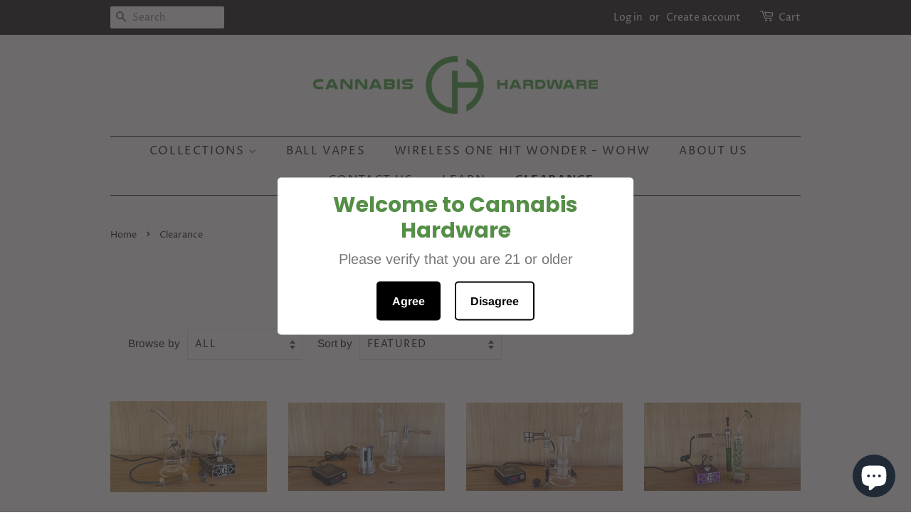

--- FILE ---
content_type: text/html; charset=utf-8
request_url: https://www.cannabishardware.com/collections/clearance
body_size: 86014
content:















<!doctype html>
<html class="no-js" lang="en">
  <script async src="https://www.googletagmanager.com/gtag/js?id=G-0BFFSZCNYT"></script>
<script>
  window.dataLayer = window.dataLayer || [];
  function gtag(){dataLayer.push(arguments);}
  gtag('js', new Date());
  gtag('config', 'G-0BFFSZCNYT');
</script>
<head>
<title>Clearance | Cannabis Hardware</title><link rel="canonical" href="https://www.cannabishardware.com/collections/clearance">
<!-- Google Tag Manager -->
<script>(function(w,d,s,l,i){w[l]=w[l]||[];w[l].push({'gtm.start':
new Date().getTime(),event:'gtm.js'});var f=d.getElementsByTagName(s)[0],
j=d.createElement(s),dl=l!='dataLayer'?'&l='+l:'';j.async=true;j.src=
'https://www.googletagmanager.com/gtm.js?id='+i+dl;f.parentNode.insertBefore(j,f);
})(window,document,'script','dataLayer','GTM-M9S3L7ZH');</script>
<!-- End Google Tag Manager --><!--Content in content_for_header -->
<!--LayoutHub-Embed--><meta name="layouthub" /><link rel="stylesheet" href="https://fonts.googleapis.com/css?display=swap&family=Poppins:100,200,300,400,500,600,700,800,900" /><link rel="stylesheet" type="text/css" href="[data-uri]" media="all">
<!--LH--><!--/LayoutHub-Embed-->
<meta name="google-site-verification" content="YqphYa_bapBcxE2nRXvb_lfCKTl6eCbEfkIPhOgEr_g" />
  <!-- Basic page needs ================================================== -->
  <meta charset="utf-8">
  <meta http-equiv="X-UA-Compatible" content="IE=edge,chrome=1">

  
  <link rel="shortcut icon" href="//www.cannabishardware.com/cdn/shop/files/gg2_32x32.png?v=1617642752" type="image/png" />
  

  <!-- Social meta ================================================== -->
  <!-- /snippets/social-meta-tags.liquid -->




<meta property="og:site_name" content="Cannabis Hardware">
<meta property="og:url" content="https://www.cannabishardware.com/collections/clearance">
<meta property="og:title" content="Clearance">
<meta property="og:type" content="product.group">
<meta property="og:description" content="Don&#39;t miss out on our amazing clearance items! Click on the link below to explore our unbeatable deals and discounts. Shop now and save big!">

<meta property="og:image" content="http://www.cannabishardware.com/cdn/shop/collections/CLEARANCE_1200x1200.jpg?v=1606940555">
<meta property="og:image:secure_url" content="https://www.cannabishardware.com/cdn/shop/collections/CLEARANCE_1200x1200.jpg?v=1606940555">


<meta name="twitter:card" content="summary_large_image">
<meta name="twitter:title" content="Clearance">
<meta name="twitter:description" content="Don&#39;t miss out on our amazing clearance items! Click on the link below to explore our unbeatable deals and discounts. Shop now and save big!">


  <!-- Helpers ================================================== -->
  <meta name="viewport" content="width=device-width,initial-scale=1">
  <meta name="theme-color" content="#339933">

  <!-- CSS ================================================== -->
  <link href="//www.cannabishardware.com/cdn/shop/t/22/assets/timber.scss.css?v=27222985958698079891764177441" rel="stylesheet" type="text/css" media="all" />
  <link href="//www.cannabishardware.com/cdn/shop/t/22/assets/theme.scss.css?v=182387787703905698071764177441" rel="stylesheet" type="text/css" media="all" />

  <script>
    window.theme = window.theme || {};

    var theme = {
      strings: {
        addToCart: "Add to Cart",
        soldOut: "Sold Out",
        unavailable: "Unavailable",
        zoomClose: "Close (Esc)",
        zoomPrev: "Previous (Left arrow key)",
        zoomNext: "Next (Right arrow key)",
        addressError: "Error looking up that address",
        addressNoResults: "No results for that address",
        addressQueryLimit: "You have exceeded the Google API usage limit. Consider upgrading to a \u003ca href=\"https:\/\/developers.google.com\/maps\/premium\/usage-limits\"\u003ePremium Plan\u003c\/a\u003e.",
        authError: "There was a problem authenticating your Google Maps API Key."
      },
      settings: {
        // Adding some settings to allow the editor to update correctly when they are changed
        enableWideLayout: false,
        typeAccentTransform: true,
        typeAccentSpacing: true,
        baseFontSize: '17px',
        headerBaseFontSize: '34px',
        accentFontSize: '16px'
      },
      variables: {
        mediaQueryMedium: 'screen and (max-width: 768px)',
        bpSmall: false
      },
      moneyFormat: "${{amount}}"
    }

    document.documentElement.className = document.documentElement.className.replace('no-js', 'supports-js');
  </script>

  <!-- Header hook for plugins ================================================== -->
  
  <script>window.performance && window.performance.mark && window.performance.mark('shopify.content_for_header.start');</script><meta name="google-site-verification" content="TreZwRKNu499B9RTedtz9j2YpYyWSs1ilNaPw043Uws">
<meta id="shopify-digital-wallet" name="shopify-digital-wallet" content="/33793540236/digital_wallets/dialog">
<link rel="alternate" type="application/atom+xml" title="Feed" href="/collections/clearance.atom" />
<link rel="next" href="/collections/clearance?page=2">
<link rel="alternate" type="application/json+oembed" href="https://www.cannabishardware.com/collections/clearance.oembed">
<script async="async" src="/checkouts/internal/preloads.js?locale=en-US"></script>
<script id="shopify-features" type="application/json">{"accessToken":"30d28393ebb9d088389f167500d25245","betas":["rich-media-storefront-analytics"],"domain":"www.cannabishardware.com","predictiveSearch":true,"shopId":33793540236,"locale":"en"}</script>
<script>var Shopify = Shopify || {};
Shopify.shop = "newvape2.myshopify.com";
Shopify.locale = "en";
Shopify.currency = {"active":"USD","rate":"1.0"};
Shopify.country = "US";
Shopify.theme = {"name":"MAIN LIVE - SEO CLEAN 8\/13\/25","id":124821143692,"schema_name":"Minimal","schema_version":"11.7.9","theme_store_id":380,"role":"main"};
Shopify.theme.handle = "null";
Shopify.theme.style = {"id":null,"handle":null};
Shopify.cdnHost = "www.cannabishardware.com/cdn";
Shopify.routes = Shopify.routes || {};
Shopify.routes.root = "/";</script>
<script type="module">!function(o){(o.Shopify=o.Shopify||{}).modules=!0}(window);</script>
<script>!function(o){function n(){var o=[];function n(){o.push(Array.prototype.slice.apply(arguments))}return n.q=o,n}var t=o.Shopify=o.Shopify||{};t.loadFeatures=n(),t.autoloadFeatures=n()}(window);</script>
<script id="shop-js-analytics" type="application/json">{"pageType":"collection"}</script>
<script defer="defer" async type="module" src="//www.cannabishardware.com/cdn/shopifycloud/shop-js/modules/v2/client.init-shop-cart-sync_C5BV16lS.en.esm.js"></script>
<script defer="defer" async type="module" src="//www.cannabishardware.com/cdn/shopifycloud/shop-js/modules/v2/chunk.common_CygWptCX.esm.js"></script>
<script type="module">
  await import("//www.cannabishardware.com/cdn/shopifycloud/shop-js/modules/v2/client.init-shop-cart-sync_C5BV16lS.en.esm.js");
await import("//www.cannabishardware.com/cdn/shopifycloud/shop-js/modules/v2/chunk.common_CygWptCX.esm.js");

  window.Shopify.SignInWithShop?.initShopCartSync?.({"fedCMEnabled":true,"windoidEnabled":true});

</script>
<script>(function() {
  var isLoaded = false;
  function asyncLoad() {
    if (isLoaded) return;
    isLoaded = true;
    var urls = ["https:\/\/age-verification.hulkapps.com\/hulk_age_verifier.js?shop=newvape2.myshopify.com","\/\/cdn.shopify.com\/proxy\/44c3c0cd4ceed513bf90335e859397b49fae9fee3dcfe70a33eb6b0a55d62194\/static.cdn.printful.com\/static\/js\/external\/shopify-product-customizer.js?v=0.28\u0026shop=newvape2.myshopify.com\u0026sp-cache-control=cHVibGljLCBtYXgtYWdlPTkwMA","https:\/\/na.shgcdn3.com\/collector.js?shop=newvape2.myshopify.com","https:\/\/shopify-widget.route.com\/shopify.widget.js?shop=newvape2.myshopify.com"];
    for (var i = 0; i < urls.length; i++) {
      var s = document.createElement('script');
      s.type = 'text/javascript';
      s.async = true;
      s.src = urls[i];
      var x = document.getElementsByTagName('script')[0];
      x.parentNode.insertBefore(s, x);
    }
  };
  if(window.attachEvent) {
    window.attachEvent('onload', asyncLoad);
  } else {
    window.addEventListener('load', asyncLoad, false);
  }
})();</script>
<script id="__st">var __st={"a":33793540236,"offset":-18000,"reqid":"5498e370-5f8f-4190-9914-288fed0e8db7-1768704511","pageurl":"www.cannabishardware.com\/collections\/clearance","u":"df9a2f1432d6","p":"collection","rtyp":"collection","rid":169833037964};</script>
<script>window.ShopifyPaypalV4VisibilityTracking = true;</script>
<script id="captcha-bootstrap">!function(){'use strict';const t='contact',e='account',n='new_comment',o=[[t,t],['blogs',n],['comments',n],[t,'customer']],c=[[e,'customer_login'],[e,'guest_login'],[e,'recover_customer_password'],[e,'create_customer']],r=t=>t.map((([t,e])=>`form[action*='/${t}']:not([data-nocaptcha='true']) input[name='form_type'][value='${e}']`)).join(','),a=t=>()=>t?[...document.querySelectorAll(t)].map((t=>t.form)):[];function s(){const t=[...o],e=r(t);return a(e)}const i='password',u='form_key',d=['recaptcha-v3-token','g-recaptcha-response','h-captcha-response',i],f=()=>{try{return window.sessionStorage}catch{return}},m='__shopify_v',_=t=>t.elements[u];function p(t,e,n=!1){try{const o=window.sessionStorage,c=JSON.parse(o.getItem(e)),{data:r}=function(t){const{data:e,action:n}=t;return t[m]||n?{data:e,action:n}:{data:t,action:n}}(c);for(const[e,n]of Object.entries(r))t.elements[e]&&(t.elements[e].value=n);n&&o.removeItem(e)}catch(o){console.error('form repopulation failed',{error:o})}}const l='form_type',E='cptcha';function T(t){t.dataset[E]=!0}const w=window,h=w.document,L='Shopify',v='ce_forms',y='captcha';let A=!1;((t,e)=>{const n=(g='f06e6c50-85a8-45c8-87d0-21a2b65856fe',I='https://cdn.shopify.com/shopifycloud/storefront-forms-hcaptcha/ce_storefront_forms_captcha_hcaptcha.v1.5.2.iife.js',D={infoText:'Protected by hCaptcha',privacyText:'Privacy',termsText:'Terms'},(t,e,n)=>{const o=w[L][v],c=o.bindForm;if(c)return c(t,g,e,D).then(n);var r;o.q.push([[t,g,e,D],n]),r=I,A||(h.body.append(Object.assign(h.createElement('script'),{id:'captcha-provider',async:!0,src:r})),A=!0)});var g,I,D;w[L]=w[L]||{},w[L][v]=w[L][v]||{},w[L][v].q=[],w[L][y]=w[L][y]||{},w[L][y].protect=function(t,e){n(t,void 0,e),T(t)},Object.freeze(w[L][y]),function(t,e,n,w,h,L){const[v,y,A,g]=function(t,e,n){const i=e?o:[],u=t?c:[],d=[...i,...u],f=r(d),m=r(i),_=r(d.filter((([t,e])=>n.includes(e))));return[a(f),a(m),a(_),s()]}(w,h,L),I=t=>{const e=t.target;return e instanceof HTMLFormElement?e:e&&e.form},D=t=>v().includes(t);t.addEventListener('submit',(t=>{const e=I(t);if(!e)return;const n=D(e)&&!e.dataset.hcaptchaBound&&!e.dataset.recaptchaBound,o=_(e),c=g().includes(e)&&(!o||!o.value);(n||c)&&t.preventDefault(),c&&!n&&(function(t){try{if(!f())return;!function(t){const e=f();if(!e)return;const n=_(t);if(!n)return;const o=n.value;o&&e.removeItem(o)}(t);const e=Array.from(Array(32),(()=>Math.random().toString(36)[2])).join('');!function(t,e){_(t)||t.append(Object.assign(document.createElement('input'),{type:'hidden',name:u})),t.elements[u].value=e}(t,e),function(t,e){const n=f();if(!n)return;const o=[...t.querySelectorAll(`input[type='${i}']`)].map((({name:t})=>t)),c=[...d,...o],r={};for(const[a,s]of new FormData(t).entries())c.includes(a)||(r[a]=s);n.setItem(e,JSON.stringify({[m]:1,action:t.action,data:r}))}(t,e)}catch(e){console.error('failed to persist form',e)}}(e),e.submit())}));const S=(t,e)=>{t&&!t.dataset[E]&&(n(t,e.some((e=>e===t))),T(t))};for(const o of['focusin','change'])t.addEventListener(o,(t=>{const e=I(t);D(e)&&S(e,y())}));const B=e.get('form_key'),M=e.get(l),P=B&&M;t.addEventListener('DOMContentLoaded',(()=>{const t=y();if(P)for(const e of t)e.elements[l].value===M&&p(e,B);[...new Set([...A(),...v().filter((t=>'true'===t.dataset.shopifyCaptcha))])].forEach((e=>S(e,t)))}))}(h,new URLSearchParams(w.location.search),n,t,e,['guest_login'])})(!0,!0)}();</script>
<script integrity="sha256-4kQ18oKyAcykRKYeNunJcIwy7WH5gtpwJnB7kiuLZ1E=" data-source-attribution="shopify.loadfeatures" defer="defer" src="//www.cannabishardware.com/cdn/shopifycloud/storefront/assets/storefront/load_feature-a0a9edcb.js" crossorigin="anonymous"></script>
<script data-source-attribution="shopify.dynamic_checkout.dynamic.init">var Shopify=Shopify||{};Shopify.PaymentButton=Shopify.PaymentButton||{isStorefrontPortableWallets:!0,init:function(){window.Shopify.PaymentButton.init=function(){};var t=document.createElement("script");t.src="https://www.cannabishardware.com/cdn/shopifycloud/portable-wallets/latest/portable-wallets.en.js",t.type="module",document.head.appendChild(t)}};
</script>
<script data-source-attribution="shopify.dynamic_checkout.buyer_consent">
  function portableWalletsHideBuyerConsent(e){var t=document.getElementById("shopify-buyer-consent"),n=document.getElementById("shopify-subscription-policy-button");t&&n&&(t.classList.add("hidden"),t.setAttribute("aria-hidden","true"),n.removeEventListener("click",e))}function portableWalletsShowBuyerConsent(e){var t=document.getElementById("shopify-buyer-consent"),n=document.getElementById("shopify-subscription-policy-button");t&&n&&(t.classList.remove("hidden"),t.removeAttribute("aria-hidden"),n.addEventListener("click",e))}window.Shopify?.PaymentButton&&(window.Shopify.PaymentButton.hideBuyerConsent=portableWalletsHideBuyerConsent,window.Shopify.PaymentButton.showBuyerConsent=portableWalletsShowBuyerConsent);
</script>
<script data-source-attribution="shopify.dynamic_checkout.cart.bootstrap">document.addEventListener("DOMContentLoaded",(function(){function t(){return document.querySelector("shopify-accelerated-checkout-cart, shopify-accelerated-checkout")}if(t())Shopify.PaymentButton.init();else{new MutationObserver((function(e,n){t()&&(Shopify.PaymentButton.init(),n.disconnect())})).observe(document.body,{childList:!0,subtree:!0})}}));
</script>
<link id="shopify-accelerated-checkout-styles" rel="stylesheet" media="screen" href="https://www.cannabishardware.com/cdn/shopifycloud/portable-wallets/latest/accelerated-checkout-backwards-compat.css" crossorigin="anonymous">
<style id="shopify-accelerated-checkout-cart">
        #shopify-buyer-consent {
  margin-top: 1em;
  display: inline-block;
  width: 100%;
}

#shopify-buyer-consent.hidden {
  display: none;
}

#shopify-subscription-policy-button {
  background: none;
  border: none;
  padding: 0;
  text-decoration: underline;
  font-size: inherit;
  cursor: pointer;
}

#shopify-subscription-policy-button::before {
  box-shadow: none;
}

      </style>

<script>window.performance && window.performance.mark && window.performance.mark('shopify.content_for_header.end');</script>
  





  <script type="text/javascript">
    
      window.__shgMoneyFormat = window.__shgMoneyFormat || {"USD":{"currency":"USD","currency_symbol":"$","currency_symbol_location":"left","decimal_places":2,"decimal_separator":".","thousands_separator":","}};
    
    window.__shgCurrentCurrencyCode = window.__shgCurrentCurrencyCode || {
      currency: "USD",
      currency_symbol: "$",
      decimal_separator: ".",
      thousands_separator: ",",
      decimal_places: 2,
      currency_symbol_location: "left"
    };
  </script>





<script>window.BOLD = window.BOLD || {};
    window.BOLD.common = window.BOLD.common || {};
    window.BOLD.common.Shopify = window.BOLD.common.Shopify || {};
    window.BOLD.common.Shopify.shop = {
      domain: 'www.cannabishardware.com',
      permanent_domain: 'newvape2.myshopify.com',
      url: 'https://www.cannabishardware.com',
      secure_url: 'https://www.cannabishardware.com',
      money_format: "${{amount}}",
      currency: "USD"
    };
    window.BOLD.common.Shopify.customer = {
      id: null,
      tags: null,
    };
    window.BOLD.common.Shopify.cart = {"note":null,"attributes":{},"original_total_price":0,"total_price":0,"total_discount":0,"total_weight":0.0,"item_count":0,"items":[],"requires_shipping":false,"currency":"USD","items_subtotal_price":0,"cart_level_discount_applications":[],"checkout_charge_amount":0};
    window.BOLD.common.template = 'collection';window.BOLD.common.Shopify.formatMoney = function(money, format) {
        function n(t, e) {
            return "undefined" == typeof t ? e : t
        }
        function r(t, e, r, i) {
            if (e = n(e, 2),
                r = n(r, ","),
                i = n(i, "."),
            isNaN(t) || null == t)
                return 0;
            t = (t / 100).toFixed(e);
            var o = t.split(".")
                , a = o[0].replace(/(\d)(?=(\d\d\d)+(?!\d))/g, "$1" + r)
                , s = o[1] ? i + o[1] : "";
            return a + s
        }
        "string" == typeof money && (money = money.replace(".", ""));
        var i = ""
            , o = /\{\{\s*(\w+)\s*\}\}/
            , a = format || window.BOLD.common.Shopify.shop.money_format || window.Shopify.money_format || "$ {{ amount }}";
        switch (a.match(o)[1]) {
            case "amount":
                i = r(money, 2, ",", ".");
                break;
            case "amount_no_decimals":
                i = r(money, 0, ",", ".");
                break;
            case "amount_with_comma_separator":
                i = r(money, 2, ".", ",");
                break;
            case "amount_no_decimals_with_comma_separator":
                i = r(money, 0, ".", ",");
                break;
            case "amount_with_space_separator":
                i = r(money, 2, " ", ",");
                break;
            case "amount_no_decimals_with_space_separator":
                i = r(money, 0, " ", ",");
                break;
            case "amount_with_apostrophe_separator":
                i = r(money, 2, "'", ".");
                break;
        }
        return a.replace(o, i);
    };
    window.BOLD.common.Shopify.saveProduct = function (handle, product) {
      if (typeof handle === 'string' && typeof window.BOLD.common.Shopify.products[handle] === 'undefined') {
        if (typeof product === 'number') {
          window.BOLD.common.Shopify.handles[product] = handle;
          product = { id: product };
        }
        window.BOLD.common.Shopify.products[handle] = product;
      }
    };
    window.BOLD.common.Shopify.saveVariant = function (variant_id, variant) {
      if (typeof variant_id === 'number' && typeof window.BOLD.common.Shopify.variants[variant_id] === 'undefined') {
        window.BOLD.common.Shopify.variants[variant_id] = variant;
      }
    };window.BOLD.common.Shopify.products = window.BOLD.common.Shopify.products || {};
    window.BOLD.common.Shopify.variants = window.BOLD.common.Shopify.variants || {};
    window.BOLD.common.Shopify.handles = window.BOLD.common.Shopify.handles || {};window.BOLD.common.Shopify.saveProduct(null, null);window.BOLD.apps_installed = {"Product Bundles":3} || {};window.BOLD.common.Shopify.metafields = window.BOLD.common.Shopify.metafields || {};window.BOLD.common.Shopify.metafields["bold_rp"] = {};window.BOLD.common.Shopify.metafields["bold_csp_defaults"] = {};window.BOLD.common.cacheParams = window.BOLD.common.cacheParams || {};
    window.BOLD.common.cacheParams.bundles = 1591819274;
</script><script src="https://bundles.boldapps.net/js/bundles.js" type="text/javascript"></script>
<link href="//www.cannabishardware.com/cdn/shop/t/22/assets/bold-bundles.css?v=85845700625592012251649258333" rel="stylesheet" type="text/css" media="all" /><script src="//www.cannabishardware.com/cdn/shop/t/22/assets/jquery-2.2.3.min.js?v=58211863146907186831649258344" type="text/javascript"></script>

  <script src="//www.cannabishardware.com/cdn/shop/t/22/assets/lazysizes.min.js?v=155223123402716617051649258345" async="async"></script>

  
  

<!-- "snippets/booster-common.liquid" was not rendered, the associated app was uninstalled -->
  
<!-- Start of Judge.me Core -->
<link rel="dns-prefetch" href="https://cdn.judge.me/">
<script data-cfasync='false' class='jdgm-settings-script'>window.jdgmSettings={"pagination":5,"disable_web_reviews":false,"badge_no_review_text":"No reviews","badge_n_reviews_text":"{{ n }} review/reviews","hide_badge_preview_if_no_reviews":true,"badge_hide_text":false,"enforce_center_preview_badge":false,"widget_title":"Customer Reviews","widget_open_form_text":"Write a review","widget_close_form_text":"Cancel review","widget_refresh_page_text":"Refresh page","widget_summary_text":"Based on {{ number_of_reviews }} review/reviews","widget_no_review_text":"Be the first to write a review","widget_name_field_text":"Display name","widget_verified_name_field_text":"Verified Name (public)","widget_name_placeholder_text":"Display name","widget_required_field_error_text":"This field is required.","widget_email_field_text":"Email address","widget_verified_email_field_text":"Verified Email (private, can not be edited)","widget_email_placeholder_text":"Your email address","widget_email_field_error_text":"Please enter a valid email address.","widget_rating_field_text":"Rating","widget_review_title_field_text":"Review Title","widget_review_title_placeholder_text":"Give your review a title","widget_review_body_field_text":"Review content","widget_review_body_placeholder_text":"Start writing here...","widget_pictures_field_text":"Picture/Video (optional)","widget_submit_review_text":"Submit Review","widget_submit_verified_review_text":"Submit Verified Review","widget_submit_success_msg_with_auto_publish":"Thank you! Please refresh the page in a few moments to see your review. You can remove or edit your review by logging into \u003ca href='https://judge.me/login' target='_blank' rel='nofollow noopener'\u003eJudge.me\u003c/a\u003e","widget_submit_success_msg_no_auto_publish":"Thank you! Your review will be published as soon as it is approved by the shop admin. You can remove or edit your review by logging into \u003ca href='https://judge.me/login' target='_blank' rel='nofollow noopener'\u003eJudge.me\u003c/a\u003e","widget_show_default_reviews_out_of_total_text":"Showing {{ n_reviews_shown }} out of {{ n_reviews }} reviews.","widget_show_all_link_text":"Show all","widget_show_less_link_text":"Show less","widget_author_said_text":"{{ reviewer_name }} said:","widget_days_text":"{{ n }} days ago","widget_weeks_text":"{{ n }} week/weeks ago","widget_months_text":"{{ n }} month/months ago","widget_years_text":"{{ n }} year/years ago","widget_yesterday_text":"Yesterday","widget_today_text":"Today","widget_replied_text":"\u003e\u003e {{ shop_name }} replied:","widget_read_more_text":"Read more","widget_reviewer_name_as_initial":"","widget_rating_filter_color":"","widget_rating_filter_see_all_text":"See all reviews","widget_sorting_most_recent_text":"Most Recent","widget_sorting_highest_rating_text":"Highest Rating","widget_sorting_lowest_rating_text":"Lowest Rating","widget_sorting_with_pictures_text":"Only Pictures","widget_sorting_most_helpful_text":"Most Helpful","widget_open_question_form_text":"Ask a question","widget_reviews_subtab_text":"Reviews","widget_questions_subtab_text":"Questions","widget_question_label_text":"Question","widget_answer_label_text":"Answer","widget_question_placeholder_text":"Write your question here","widget_submit_question_text":"Submit Question","widget_question_submit_success_text":"Thank you for your question! We will notify you once it gets answered.","verified_badge_text":"Verified","verified_badge_bg_color":"","verified_badge_text_color":"","verified_badge_placement":"left-of-reviewer-name","widget_review_max_height":"","widget_hide_border":false,"widget_social_share":false,"widget_thumb":true,"widget_review_location_show":false,"widget_location_format":"country_iso_code","all_reviews_include_out_of_store_products":true,"all_reviews_out_of_store_text":"(out of store)","all_reviews_pagination":100,"all_reviews_product_name_prefix_text":"about","enable_review_pictures":true,"enable_question_anwser":true,"widget_theme":"leex","review_date_format":"mm/dd/yyyy","default_sort_method":"most-recent","widget_product_reviews_subtab_text":"Product Reviews","widget_shop_reviews_subtab_text":"Shop Reviews","widget_other_products_reviews_text":"Reviews for other products","widget_store_reviews_subtab_text":"Store reviews","widget_no_store_reviews_text":"This store hasn't received any reviews yet","widget_web_restriction_product_reviews_text":"This product hasn't received any reviews yet","widget_no_items_text":"No items found","widget_show_more_text":"Show more","widget_write_a_store_review_text":"Write a Store Review","widget_other_languages_heading":"Reviews in Other Languages","widget_translate_review_text":"Translate review to {{ language }}","widget_translating_review_text":"Translating...","widget_show_original_translation_text":"Show original ({{ language }})","widget_translate_review_failed_text":"Review couldn't be translated.","widget_translate_review_retry_text":"Retry","widget_translate_review_try_again_later_text":"Try again later","show_product_url_for_grouped_product":false,"widget_sorting_pictures_first_text":"Pictures First","show_pictures_on_all_rev_page_mobile":false,"show_pictures_on_all_rev_page_desktop":false,"floating_tab_hide_mobile_install_preference":false,"floating_tab_button_name":"★ Reviews","floating_tab_title":"Let customers speak for us","floating_tab_button_color":"","floating_tab_button_background_color":"","floating_tab_url":"","floating_tab_url_enabled":false,"floating_tab_tab_style":"text","all_reviews_text_badge_text":"Customers rate us {{ shop.metafields.judgeme.all_reviews_rating | round: 1 }}/5 based on {{ shop.metafields.judgeme.all_reviews_count }} reviews.","all_reviews_text_badge_text_branded_style":"{{ shop.metafields.judgeme.all_reviews_rating | round: 1 }} out of 5 stars based on {{ shop.metafields.judgeme.all_reviews_count }} reviews","is_all_reviews_text_badge_a_link":false,"show_stars_for_all_reviews_text_badge":false,"all_reviews_text_badge_url":"","all_reviews_text_style":"text","all_reviews_text_color_style":"judgeme_brand_color","all_reviews_text_color":"#108474","all_reviews_text_show_jm_brand":true,"featured_carousel_show_header":true,"featured_carousel_title":"Let customers speak for us","testimonials_carousel_title":"Customers are saying","videos_carousel_title":"Real customer stories","cards_carousel_title":"Customers are saying","featured_carousel_count_text":"from {{ n }} reviews","featured_carousel_add_link_to_all_reviews_page":false,"featured_carousel_url":"","featured_carousel_show_images":true,"featured_carousel_autoslide_interval":5,"featured_carousel_arrows_on_the_sides":false,"featured_carousel_height":250,"featured_carousel_width":80,"featured_carousel_image_size":0,"featured_carousel_image_height":250,"featured_carousel_arrow_color":"#eeeeee","verified_count_badge_style":"vintage","verified_count_badge_orientation":"horizontal","verified_count_badge_color_style":"judgeme_brand_color","verified_count_badge_color":"#108474","is_verified_count_badge_a_link":false,"verified_count_badge_url":"","verified_count_badge_show_jm_brand":true,"widget_rating_preset_default":5,"widget_first_sub_tab":"product-reviews","widget_show_histogram":true,"widget_histogram_use_custom_color":false,"widget_pagination_use_custom_color":false,"widget_star_use_custom_color":false,"widget_verified_badge_use_custom_color":false,"widget_write_review_use_custom_color":false,"picture_reminder_submit_button":"Upload Pictures","enable_review_videos":true,"mute_video_by_default":false,"widget_sorting_videos_first_text":"Videos First","widget_review_pending_text":"Pending","featured_carousel_items_for_large_screen":3,"social_share_options_order":"Facebook,Twitter","remove_microdata_snippet":false,"disable_json_ld":false,"enable_json_ld_products":false,"preview_badge_show_question_text":true,"preview_badge_no_question_text":"No questions","preview_badge_n_question_text":"{{ number_of_questions }} question/questions","qa_badge_show_icon":false,"qa_badge_position":"same-row","remove_judgeme_branding":true,"widget_add_search_bar":false,"widget_search_bar_placeholder":"Search","widget_sorting_verified_only_text":"Verified only","featured_carousel_theme":"vertical","featured_carousel_show_rating":true,"featured_carousel_show_title":true,"featured_carousel_show_body":true,"featured_carousel_show_date":false,"featured_carousel_show_reviewer":true,"featured_carousel_show_product":false,"featured_carousel_header_background_color":"#108474","featured_carousel_header_text_color":"#ffffff","featured_carousel_name_product_separator":"reviewed","featured_carousel_full_star_background":"#108474","featured_carousel_empty_star_background":"#dadada","featured_carousel_vertical_theme_background":"#f9fafb","featured_carousel_verified_badge_enable":false,"featured_carousel_verified_badge_color":"#108474","featured_carousel_border_style":"round","featured_carousel_review_line_length_limit":3,"featured_carousel_more_reviews_button_text":"Read more reviews","featured_carousel_view_product_button_text":"View product","all_reviews_page_load_reviews_on":"scroll","all_reviews_page_load_more_text":"Load More Reviews","disable_fb_tab_reviews":false,"enable_ajax_cdn_cache":false,"widget_public_name_text":"displayed publicly like","default_reviewer_name":"John Smith","default_reviewer_name_has_non_latin":true,"widget_reviewer_anonymous":"Anonymous","medals_widget_title":"Judge.me Review Medals","medals_widget_background_color":"#f9fafb","medals_widget_position":"footer_all_pages","medals_widget_border_color":"#f9fafb","medals_widget_verified_text_position":"left","medals_widget_use_monochromatic_version":false,"medals_widget_elements_color":"#108474","show_reviewer_avatar":true,"widget_invalid_yt_video_url_error_text":"Not a YouTube video URL","widget_max_length_field_error_text":"Please enter no more than {0} characters.","widget_show_country_flag":false,"widget_show_collected_via_shop_app":true,"widget_verified_by_shop_badge_style":"light","widget_verified_by_shop_text":"Verified by Shop","widget_show_photo_gallery":false,"widget_load_with_code_splitting":true,"widget_ugc_install_preference":false,"widget_ugc_title":"Made by us, Shared by you","widget_ugc_subtitle":"Tag us to see your picture featured in our page","widget_ugc_arrows_color":"#ffffff","widget_ugc_primary_button_text":"Buy Now","widget_ugc_primary_button_background_color":"#108474","widget_ugc_primary_button_text_color":"#ffffff","widget_ugc_primary_button_border_width":"0","widget_ugc_primary_button_border_style":"none","widget_ugc_primary_button_border_color":"#108474","widget_ugc_primary_button_border_radius":"25","widget_ugc_secondary_button_text":"Load More","widget_ugc_secondary_button_background_color":"#ffffff","widget_ugc_secondary_button_text_color":"#108474","widget_ugc_secondary_button_border_width":"2","widget_ugc_secondary_button_border_style":"solid","widget_ugc_secondary_button_border_color":"#108474","widget_ugc_secondary_button_border_radius":"25","widget_ugc_reviews_button_text":"View Reviews","widget_ugc_reviews_button_background_color":"#ffffff","widget_ugc_reviews_button_text_color":"#108474","widget_ugc_reviews_button_border_width":"2","widget_ugc_reviews_button_border_style":"solid","widget_ugc_reviews_button_border_color":"#108474","widget_ugc_reviews_button_border_radius":"25","widget_ugc_reviews_button_link_to":"judgeme-reviews-page","widget_ugc_show_post_date":true,"widget_ugc_max_width":"800","widget_rating_metafield_value_type":true,"widget_primary_color":"#108474","widget_enable_secondary_color":false,"widget_secondary_color":"#edf5f5","widget_summary_average_rating_text":"{{ average_rating }} out of 5","widget_media_grid_title":"Customer photos \u0026 videos","widget_media_grid_see_more_text":"See more","widget_round_style":false,"widget_show_product_medals":true,"widget_verified_by_judgeme_text":"Verified by Judge.me","widget_show_store_medals":true,"widget_verified_by_judgeme_text_in_store_medals":"Verified by Judge.me","widget_media_field_exceed_quantity_message":"Sorry, we can only accept {{ max_media }} for one review.","widget_media_field_exceed_limit_message":"{{ file_name }} is too large, please select a {{ media_type }} less than {{ size_limit }}MB.","widget_review_submitted_text":"Review Submitted!","widget_question_submitted_text":"Question Submitted!","widget_close_form_text_question":"Cancel","widget_write_your_answer_here_text":"Write your answer here","widget_enabled_branded_link":true,"widget_show_collected_by_judgeme":false,"widget_reviewer_name_color":"","widget_write_review_text_color":"","widget_write_review_bg_color":"","widget_collected_by_judgeme_text":"collected by Judge.me","widget_pagination_type":"standard","widget_load_more_text":"Load More","widget_load_more_color":"#108474","widget_full_review_text":"Full Review","widget_read_more_reviews_text":"Read More Reviews","widget_read_questions_text":"Read Questions","widget_questions_and_answers_text":"Questions \u0026 Answers","widget_verified_by_text":"Verified by","widget_verified_text":"Verified","widget_number_of_reviews_text":"{{ number_of_reviews }} reviews","widget_back_button_text":"Back","widget_next_button_text":"Next","widget_custom_forms_filter_button":"Filters","custom_forms_style":"vertical","widget_show_review_information":false,"how_reviews_are_collected":"How reviews are collected?","widget_show_review_keywords":false,"widget_gdpr_statement":"How we use your data: We'll only contact you about the review you left, and only if necessary. By submitting your review, you agree to Judge.me's \u003ca href='https://judge.me/terms' target='_blank' rel='nofollow noopener'\u003eterms\u003c/a\u003e, \u003ca href='https://judge.me/privacy' target='_blank' rel='nofollow noopener'\u003eprivacy\u003c/a\u003e and \u003ca href='https://judge.me/content-policy' target='_blank' rel='nofollow noopener'\u003econtent\u003c/a\u003e policies.","widget_multilingual_sorting_enabled":false,"widget_translate_review_content_enabled":false,"widget_translate_review_content_method":"manual","popup_widget_review_selection":"automatically_with_pictures","popup_widget_round_border_style":true,"popup_widget_show_title":true,"popup_widget_show_body":true,"popup_widget_show_reviewer":false,"popup_widget_show_product":true,"popup_widget_show_pictures":true,"popup_widget_use_review_picture":true,"popup_widget_show_on_home_page":true,"popup_widget_show_on_product_page":true,"popup_widget_show_on_collection_page":true,"popup_widget_show_on_cart_page":true,"popup_widget_position":"bottom_left","popup_widget_first_review_delay":5,"popup_widget_duration":5,"popup_widget_interval":5,"popup_widget_review_count":5,"popup_widget_hide_on_mobile":true,"review_snippet_widget_round_border_style":true,"review_snippet_widget_card_color":"#FFFFFF","review_snippet_widget_slider_arrows_background_color":"#FFFFFF","review_snippet_widget_slider_arrows_color":"#000000","review_snippet_widget_star_color":"#108474","show_product_variant":false,"all_reviews_product_variant_label_text":"Variant: ","widget_show_verified_branding":false,"widget_ai_summary_title":"Customers say","widget_ai_summary_disclaimer":"AI-powered review summary based on recent customer reviews","widget_show_ai_summary":false,"widget_show_ai_summary_bg":false,"widget_show_review_title_input":true,"redirect_reviewers_invited_via_email":"review_widget","request_store_review_after_product_review":false,"request_review_other_products_in_order":false,"review_form_color_scheme":"default","review_form_corner_style":"square","review_form_star_color":{},"review_form_text_color":"#333333","review_form_background_color":"#ffffff","review_form_field_background_color":"#fafafa","review_form_button_color":{},"review_form_button_text_color":"#ffffff","review_form_modal_overlay_color":"#000000","review_content_screen_title_text":"How would you rate this product?","review_content_introduction_text":"We would love it if you would share a bit about your experience.","store_review_form_title_text":"How would you rate this store?","store_review_form_introduction_text":"We would love it if you would share a bit about your experience.","show_review_guidance_text":true,"one_star_review_guidance_text":"Poor","five_star_review_guidance_text":"Great","customer_information_screen_title_text":"About you","customer_information_introduction_text":"Please tell us more about you.","custom_questions_screen_title_text":"Your experience in more detail","custom_questions_introduction_text":"Here are a few questions to help us understand more about your experience.","review_submitted_screen_title_text":"Thanks for your review!","review_submitted_screen_thank_you_text":"We are processing it and it will appear on the store soon.","review_submitted_screen_email_verification_text":"Please confirm your email by clicking the link we just sent you. This helps us keep reviews authentic.","review_submitted_request_store_review_text":"Would you like to share your experience of shopping with us?","review_submitted_review_other_products_text":"Would you like to review these products?","store_review_screen_title_text":"Would you like to share your experience of shopping with us?","store_review_introduction_text":"We value your feedback and use it to improve. Please share any thoughts or suggestions you have.","reviewer_media_screen_title_picture_text":"Share a picture","reviewer_media_introduction_picture_text":"Upload a photo to support your review.","reviewer_media_screen_title_video_text":"Share a video","reviewer_media_introduction_video_text":"Upload a video to support your review.","reviewer_media_screen_title_picture_or_video_text":"Share a picture or video","reviewer_media_introduction_picture_or_video_text":"Upload a photo or video to support your review.","reviewer_media_youtube_url_text":"Paste your Youtube URL here","advanced_settings_next_step_button_text":"Next","advanced_settings_close_review_button_text":"Close","modal_write_review_flow":false,"write_review_flow_required_text":"Required","write_review_flow_privacy_message_text":"We respect your privacy.","write_review_flow_anonymous_text":"Post review as anonymous","write_review_flow_visibility_text":"This won't be visible to other customers.","write_review_flow_multiple_selection_help_text":"Select as many as you like","write_review_flow_single_selection_help_text":"Select one option","write_review_flow_required_field_error_text":"This field is required","write_review_flow_invalid_email_error_text":"Please enter a valid email address","write_review_flow_max_length_error_text":"Max. {{ max_length }} characters.","write_review_flow_media_upload_text":"\u003cb\u003eClick to upload\u003c/b\u003e or drag and drop","write_review_flow_gdpr_statement":"We'll only contact you about your review if necessary. By submitting your review, you agree to our \u003ca href='https://judge.me/terms' target='_blank' rel='nofollow noopener'\u003eterms and conditions\u003c/a\u003e and \u003ca href='https://judge.me/privacy' target='_blank' rel='nofollow noopener'\u003eprivacy policy\u003c/a\u003e.","rating_only_reviews_enabled":false,"show_negative_reviews_help_screen":false,"new_review_flow_help_screen_rating_threshold":3,"negative_review_resolution_screen_title_text":"Tell us more","negative_review_resolution_text":"Your experience matters to us. If there were issues with your purchase, we're here to help. Feel free to reach out to us, we'd love the opportunity to make things right.","negative_review_resolution_button_text":"Contact us","negative_review_resolution_proceed_with_review_text":"Leave a review","negative_review_resolution_subject":"Issue with purchase from {{ shop_name }}.{{ order_name }}","preview_badge_collection_page_install_status":false,"widget_review_custom_css":"","preview_badge_custom_css":"","preview_badge_stars_count":"5-stars","featured_carousel_custom_css":"","floating_tab_custom_css":"","all_reviews_widget_custom_css":"","medals_widget_custom_css":"","verified_badge_custom_css":"","all_reviews_text_custom_css":"","transparency_badges_collected_via_store_invite":false,"transparency_badges_from_another_provider":false,"transparency_badges_collected_from_store_visitor":false,"transparency_badges_collected_by_verified_review_provider":false,"transparency_badges_earned_reward":false,"transparency_badges_collected_via_store_invite_text":"Review collected via store invitation","transparency_badges_from_another_provider_text":"Review collected from another provider","transparency_badges_collected_from_store_visitor_text":"Review collected from a store visitor","transparency_badges_written_in_google_text":"Review written in Google","transparency_badges_written_in_etsy_text":"Review written in Etsy","transparency_badges_written_in_shop_app_text":"Review written in Shop App","transparency_badges_earned_reward_text":"Review earned a reward for future purchase","product_review_widget_per_page":10,"widget_store_review_label_text":"Review about the store","checkout_comment_extension_title_on_product_page":"Customer Comments","checkout_comment_extension_num_latest_comment_show":5,"checkout_comment_extension_format":"name_and_timestamp","checkout_comment_customer_name":"last_initial","checkout_comment_comment_notification":true,"preview_badge_collection_page_install_preference":false,"preview_badge_home_page_install_preference":false,"preview_badge_product_page_install_preference":true,"review_widget_install_preference":"","review_carousel_install_preference":true,"floating_reviews_tab_install_preference":"none","verified_reviews_count_badge_install_preference":false,"all_reviews_text_install_preference":false,"review_widget_best_location":true,"judgeme_medals_install_preference":false,"review_widget_revamp_enabled":false,"review_widget_qna_enabled":false,"review_widget_header_theme":"minimal","review_widget_widget_title_enabled":true,"review_widget_header_text_size":"medium","review_widget_header_text_weight":"regular","review_widget_average_rating_style":"compact","review_widget_bar_chart_enabled":true,"review_widget_bar_chart_type":"numbers","review_widget_bar_chart_style":"standard","review_widget_expanded_media_gallery_enabled":false,"review_widget_reviews_section_theme":"standard","review_widget_image_style":"thumbnails","review_widget_review_image_ratio":"square","review_widget_stars_size":"medium","review_widget_verified_badge":"standard_text","review_widget_review_title_text_size":"medium","review_widget_review_text_size":"medium","review_widget_review_text_length":"medium","review_widget_number_of_columns_desktop":3,"review_widget_carousel_transition_speed":5,"review_widget_custom_questions_answers_display":"always","review_widget_button_text_color":"#FFFFFF","review_widget_text_color":"#000000","review_widget_lighter_text_color":"#7B7B7B","review_widget_corner_styling":"soft","review_widget_review_word_singular":"review","review_widget_review_word_plural":"reviews","review_widget_voting_label":"Helpful?","review_widget_shop_reply_label":"Reply from {{ shop_name }}:","review_widget_filters_title":"Filters","qna_widget_question_word_singular":"Question","qna_widget_question_word_plural":"Questions","qna_widget_answer_reply_label":"Answer from {{ answerer_name }}:","qna_content_screen_title_text":"Ask a question about this product","qna_widget_question_required_field_error_text":"Please enter your question.","qna_widget_flow_gdpr_statement":"We'll only contact you about your question if necessary. By submitting your question, you agree to our \u003ca href='https://judge.me/terms' target='_blank' rel='nofollow noopener'\u003eterms and conditions\u003c/a\u003e and \u003ca href='https://judge.me/privacy' target='_blank' rel='nofollow noopener'\u003eprivacy policy\u003c/a\u003e.","qna_widget_question_submitted_text":"Thanks for your question!","qna_widget_close_form_text_question":"Close","qna_widget_question_submit_success_text":"We’ll notify you by email when your question is answered.","all_reviews_widget_v2025_enabled":false,"all_reviews_widget_v2025_header_theme":"default","all_reviews_widget_v2025_widget_title_enabled":true,"all_reviews_widget_v2025_header_text_size":"medium","all_reviews_widget_v2025_header_text_weight":"regular","all_reviews_widget_v2025_average_rating_style":"compact","all_reviews_widget_v2025_bar_chart_enabled":true,"all_reviews_widget_v2025_bar_chart_type":"numbers","all_reviews_widget_v2025_bar_chart_style":"standard","all_reviews_widget_v2025_expanded_media_gallery_enabled":false,"all_reviews_widget_v2025_show_store_medals":true,"all_reviews_widget_v2025_show_photo_gallery":true,"all_reviews_widget_v2025_show_review_keywords":false,"all_reviews_widget_v2025_show_ai_summary":false,"all_reviews_widget_v2025_show_ai_summary_bg":false,"all_reviews_widget_v2025_add_search_bar":false,"all_reviews_widget_v2025_default_sort_method":"most-recent","all_reviews_widget_v2025_reviews_per_page":10,"all_reviews_widget_v2025_reviews_section_theme":"default","all_reviews_widget_v2025_image_style":"thumbnails","all_reviews_widget_v2025_review_image_ratio":"square","all_reviews_widget_v2025_stars_size":"medium","all_reviews_widget_v2025_verified_badge":"bold_badge","all_reviews_widget_v2025_review_title_text_size":"medium","all_reviews_widget_v2025_review_text_size":"medium","all_reviews_widget_v2025_review_text_length":"medium","all_reviews_widget_v2025_number_of_columns_desktop":3,"all_reviews_widget_v2025_carousel_transition_speed":5,"all_reviews_widget_v2025_custom_questions_answers_display":"always","all_reviews_widget_v2025_show_product_variant":false,"all_reviews_widget_v2025_show_reviewer_avatar":true,"all_reviews_widget_v2025_reviewer_name_as_initial":"","all_reviews_widget_v2025_review_location_show":false,"all_reviews_widget_v2025_location_format":"","all_reviews_widget_v2025_show_country_flag":false,"all_reviews_widget_v2025_verified_by_shop_badge_style":"light","all_reviews_widget_v2025_social_share":false,"all_reviews_widget_v2025_social_share_options_order":"Facebook,Twitter,LinkedIn,Pinterest","all_reviews_widget_v2025_pagination_type":"standard","all_reviews_widget_v2025_button_text_color":"#FFFFFF","all_reviews_widget_v2025_text_color":"#000000","all_reviews_widget_v2025_lighter_text_color":"#7B7B7B","all_reviews_widget_v2025_corner_styling":"soft","all_reviews_widget_v2025_title":"Customer reviews","all_reviews_widget_v2025_ai_summary_title":"Customers say about this store","all_reviews_widget_v2025_no_review_text":"Be the first to write a review","platform":"shopify","branding_url":"https://app.judge.me/reviews/stores/www.cannabishardware.com","branding_text":"Powered by Judge.me","locale":"en","reply_name":"Cannabis Hardware","widget_version":"2.1","footer":true,"autopublish":false,"review_dates":true,"enable_custom_form":false,"shop_use_review_site":true,"shop_locale":"en","enable_multi_locales_translations":true,"show_review_title_input":true,"review_verification_email_status":"never","can_be_branded":true,"reply_name_text":"Cannabis Hardware"};</script> <style class='jdgm-settings-style'>.jdgm-xx{left:0}.jdgm-prev-badge[data-average-rating='0.00']{display:none !important}.jdgm-author-all-initials{display:none !important}.jdgm-author-last-initial{display:none !important}.jdgm-rev-widg__title{visibility:hidden}.jdgm-rev-widg__summary-text{visibility:hidden}.jdgm-prev-badge__text{visibility:hidden}.jdgm-rev__replier:before{content:'Cannabis Hardware'}.jdgm-rev__prod-link-prefix:before{content:'about'}.jdgm-rev__variant-label:before{content:'Variant: '}.jdgm-rev__out-of-store-text:before{content:'(out of store)'}@media only screen and (min-width: 768px){.jdgm-rev__pics .jdgm-rev_all-rev-page-picture-separator,.jdgm-rev__pics .jdgm-rev__product-picture{display:none}}@media only screen and (max-width: 768px){.jdgm-rev__pics .jdgm-rev_all-rev-page-picture-separator,.jdgm-rev__pics .jdgm-rev__product-picture{display:none}}.jdgm-preview-badge[data-template="collection"]{display:none !important}.jdgm-preview-badge[data-template="index"]{display:none !important}.jdgm-verified-count-badget[data-from-snippet="true"]{display:none !important}.jdgm-all-reviews-text[data-from-snippet="true"]{display:none !important}.jdgm-medals-section[data-from-snippet="true"]{display:none !important}.jdgm-ugc-media-wrapper[data-from-snippet="true"]{display:none !important}.jdgm-rev__transparency-badge[data-badge-type="review_collected_via_store_invitation"]{display:none !important}.jdgm-rev__transparency-badge[data-badge-type="review_collected_from_another_provider"]{display:none !important}.jdgm-rev__transparency-badge[data-badge-type="review_collected_from_store_visitor"]{display:none !important}.jdgm-rev__transparency-badge[data-badge-type="review_written_in_etsy"]{display:none !important}.jdgm-rev__transparency-badge[data-badge-type="review_written_in_google_business"]{display:none !important}.jdgm-rev__transparency-badge[data-badge-type="review_written_in_shop_app"]{display:none !important}.jdgm-rev__transparency-badge[data-badge-type="review_earned_for_future_purchase"]{display:none !important}
</style> <style class='jdgm-settings-style'></style> <script data-cfasync="false" type="text/javascript" async src="https://cdnwidget.judge.me/shopify_v2/leex.js" id="judgeme_widget_leex_js"></script>
<link id="judgeme_widget_leex_css" rel="stylesheet" type="text/css" media="nope!" onload="this.media='all'" href="https://cdnwidget.judge.me/shopify_v2/leex.css">

  
  
  
  <style class='jdgm-miracle-styles'>
  @-webkit-keyframes jdgm-spin{0%{-webkit-transform:rotate(0deg);-ms-transform:rotate(0deg);transform:rotate(0deg)}100%{-webkit-transform:rotate(359deg);-ms-transform:rotate(359deg);transform:rotate(359deg)}}@keyframes jdgm-spin{0%{-webkit-transform:rotate(0deg);-ms-transform:rotate(0deg);transform:rotate(0deg)}100%{-webkit-transform:rotate(359deg);-ms-transform:rotate(359deg);transform:rotate(359deg)}}@font-face{font-family:'JudgemeStar';src:url("[data-uri]") format("woff");font-weight:normal;font-style:normal}.jdgm-star{font-family:'JudgemeStar';display:inline !important;text-decoration:none !important;padding:0 4px 0 0 !important;margin:0 !important;font-weight:bold;opacity:1;-webkit-font-smoothing:antialiased;-moz-osx-font-smoothing:grayscale}.jdgm-star:hover{opacity:1}.jdgm-star:last-of-type{padding:0 !important}.jdgm-star.jdgm--on:before{content:"\e000"}.jdgm-star.jdgm--off:before{content:"\e001"}.jdgm-star.jdgm--half:before{content:"\e002"}.jdgm-widget *{margin:0;line-height:1.4;-webkit-box-sizing:border-box;-moz-box-sizing:border-box;box-sizing:border-box;-webkit-overflow-scrolling:touch}.jdgm-hidden{display:none !important;visibility:hidden !important}.jdgm-temp-hidden{display:none}.jdgm-spinner{width:40px;height:40px;margin:auto;border-radius:50%;border-top:2px solid #eee;border-right:2px solid #eee;border-bottom:2px solid #eee;border-left:2px solid #ccc;-webkit-animation:jdgm-spin 0.8s infinite linear;animation:jdgm-spin 0.8s infinite linear}.jdgm-prev-badge{display:block !important}

</style>


  
  
   


<script data-cfasync='false' class='jdgm-script'>
!function(e){window.jdgm=window.jdgm||{},jdgm.CDN_HOST="https://cdn.judge.me/",
jdgm.docReady=function(d){(e.attachEvent?"complete"===e.readyState:"loading"!==e.readyState)?
setTimeout(d,0):e.addEventListener("DOMContentLoaded",d)},jdgm.loadCSS=function(d,t,o,s){
!o&&jdgm.loadCSS.requestedUrls.indexOf(d)>=0||(jdgm.loadCSS.requestedUrls.push(d),
(s=e.createElement("link")).rel="stylesheet",s.class="jdgm-stylesheet",s.media="nope!",
s.href=d,s.onload=function(){this.media="all",t&&setTimeout(t)},e.body.appendChild(s))},
jdgm.loadCSS.requestedUrls=[],jdgm.docReady(function(){(window.jdgmLoadCSS||e.querySelectorAll(
".jdgm-widget, .jdgm-all-reviews-page").length>0)&&(jdgmSettings.widget_load_with_code_splitting?
parseFloat(jdgmSettings.widget_version)>=3?jdgm.loadCSS(jdgm.CDN_HOST+"widget_v3/base.css"):
jdgm.loadCSS(jdgm.CDN_HOST+"widget/base.css"):jdgm.loadCSS(jdgm.CDN_HOST+"shopify_v2.css"))})}(document);
</script>
<script async data-cfasync="false" type="text/javascript" src="https://cdn.judge.me/loader.js"></script>

<noscript><link rel="stylesheet" type="text/css" media="all" href="https://cdn.judge.me/shopify_v2.css"></noscript>
<!-- End of Judge.me Core -->


<script src='https://affilo.io/libs/affiliate.lib.js'></script> 
 

<script>
  document.addEventListener("DOMContentLoaded", function(event) {
    const style = document.getElementById('wsg-custom-style');
    if (typeof window.isWsgCustomer != "undefined" && isWsgCustomer) {
      style.innerHTML = `
        ${style.innerHTML} 
        /* A friend of hideWsg - this will _show_ only for wsg customers. Add class to an element to use */
        .showWsg {
          display: unset;
        }
        /* wholesale only CSS */
        .additional-checkout-buttons, .shopify-payment-button {
          display: none !important;
        }
        .wsg-proxy-container select {
          background-color: 
          ${
        document.querySelector('input').style.backgroundColor
          ? document.querySelector('input').style.backgroundColor
          : 'white'
        } !important;
        }
      `;
    } else {
      style.innerHTML = `
        ${style.innerHTML}
        /* Add CSS rules here for NOT wsg customers - great to hide elements from retail when we can't access the code driving the element */
        
      `;
    }

    if (typeof window.embedButtonBg !== undefined && typeof window.embedButtonText !== undefined && window.embedButtonBg !== window.embedButtonText) {
      style.innerHTML = `
        ${style.innerHTML}
        .wsg-button-fix {
          background: ${embedButtonBg} !important;
          border-color: ${embedButtonBg} !important;
          color: ${embedButtonText} !important;
        }
      `;
    }

    // =========================
    //         CUSTOM JS
    // ==========================
    if (document.querySelector(".wsg-proxy-container")) {
      initNodeObserver(wsgCustomJs);
    }
  })

  function wsgCustomJs() {

    // update button classes
    const button = document.querySelectorAll(".wsg-button-fix");
    let buttonClass = "xxButtonClassesHerexx";
    buttonClass = buttonClass.split(" ");
    for (let i = 0; i < button.length; i++) {
      button[i].classList.add(... buttonClass);
    }

    // wsgCustomJs window placeholder
    // update secondary btn color on proxy cart
    if (document.getElementById("wsg-checkout-one")) {
      const checkoutButton = document.getElementById("wsg-checkout-one");
      let wsgBtnColor = window.getComputedStyle(checkoutButton).backgroundColor;
      let wsgBtnBackground = "none";
      let wsgBtnBorder = "thin solid " + wsgBtnColor;
      let wsgBtnPadding = window.getComputedStyle(checkoutButton).padding;
      let spofBtn = document.querySelectorAll(".spof-btn");
      for (let i = 0; i < spofBtn.length; i++) {
        spofBtn[i].style.background = wsgBtnBackground;
        spofBtn[i].style.color = wsgBtnColor;
        spofBtn[i].style.border = wsgBtnBorder;
        spofBtn[i].style.padding = wsgBtnPadding;
      }
    }

    // update Quick Order Form label
    if (typeof window.embedSPOFLabel != "undefined" && embedSPOFLabel) {
      document.querySelectorAll(".spof-btn").forEach(function(spofBtn) {
        spofBtn.removeAttribute("data-translation-selector");
        spofBtn.innerHTML = embedSPOFLabel;
      });
    }
  }

  function initNodeObserver(onChangeNodeCallback) {

    // Select the node that will be observed for mutations
    const targetNode = document.querySelector(".wsg-proxy-container");

    // Options for the observer (which mutations to observe)
    const config = {
      attributes: true,
      childList: true,
      subtree: true
    };

    // Callback function to execute when mutations are observed
    const callback = function(mutationsList, observer) {
      for (const mutation of mutationsList) {
        if (mutation.type === 'childList') {
          onChangeNodeCallback();
          observer.disconnect();
        }
      }
    };

    // Create an observer instance linked to the callback function
    const observer = new MutationObserver(callback);

    // Start observing the target node for configured mutations
    observer.observe(targetNode, config);
  }
</script>


<style id="wsg-custom-style">
  /* A friend of hideWsg - this will _show_ only for wsg customers. Add class to an element to use */
  .showWsg {
    display: none;
  }
  /* Signup/login */
  #wsg-signup select,
  #wsg-signup input,
  #wsg-signup textarea {
    height: 46px;
    border: thin solid #d1d1d1;
    padding: 6px 10px;
  }
  #wsg-signup textarea {
    min-height: 100px;
  }
  .wsg-login-input {
    height: 46px;
    border: thin solid #d1d1d1;
    padding: 6px 10px;
  }
  #wsg-signup select {
  }
/*   Quick Order Form */
  .wsg-table td {
    border: none;
    min-width: 150px;
  }
  .wsg-table tr {
    border-bottom: thin solid #d1d1d1; 
    border-left: none;
  }
  .wsg-table input[type="number"] {
    border: thin solid #d1d1d1;
    padding: 5px 15px;
    min-height: 42px;
  }
  #wsg-spof-link a {
    text-decoration: inherit;
    color: inherit;
  }
  .wsg-proxy-container {
    margin-top: 0% !important;
  }
  .wsg-proxy-container a {
    text-decoration: inherit;
    color: inherit;
  }
  @media screen and (max-width:768px){
    .wsg-proxy-container .wsg-table input[type="number"] {
        max-width: 80%; 
    }
    .wsg-center img {
      width: 50px !important;
    }
    .wsg-variant-price-area {
      min-width: 70px !important;
    }
  }
  /* Submit button */
  #wsg-cart-update{
    padding: 8px 10px;
    min-height: 45px;
    max-width: 100% !important;
  }
  .wsg-table {
    background: inherit !important;
  }
  .wsg-spof-container-main {
    background: inherit !important;
  }
  /* General fixes */
  .wsg-hide-prices {
    opacity: 0;
  }
  .wsg-ws-only .button {
    margin: 0;
  }
</style>
<!-- BEGIN app block: shopify://apps/wholesale-gorilla/blocks/wsg-header/c48d0487-dff9-41a4-94c8-ec6173fe8b8d -->

   
  















  <!-- check for wsg customer - this now downcases to compare so we are no longer concerned about case matching in tags -->


      
      
      
      
      
      <!-- ajax data -->
      
        
      
      <script>
        console.log("Wsg-header release 5.22.24")
        // here we need to check if we on a previw theme and set the shop config from the metafield
        
const wsgShopConfigMetafields = {
            
          
            
          
            
          
            
              shopConfig : {"btnClasses":"","hideDomElements":[".hideWsg"],"wsgPriceSelectors":{"productPrice":[".product-single__price"],"collectionPrices":[".grid-link__meta",".search--price"]},"autoInstall":true,"wsgAjax":false,"wsgMultiAjax":false,"wsgAjaxSettings":{"price":"","linePrice":"","subtotal":"","checkoutBtn":""},"wsgSwatch":"","wsgAccountPageSelector":".section-header h1","wsgVolumeTable":".product-description","excludedSections":[],"productSelectors":[".grid__item"],"wsgQVSelector":[],"fileList":["layout/theme.liquid"],"wsgVersion":6},
            
          
            
              shopConfig124821143692 : {"btnClasses":"","hideDomElements":[".hideWsg"],"wsgPriceSelectors":{"productPrice":[".product-single__price"],"collectionPrices":[".grid-link__meta",".search--price"]},"autoInstall":true,"wsgAjax":false,"wsgMultiAjax":false,"wsgAjaxSettings":{"price":"","linePrice":"","subtotal":"","checkoutBtn":""},"wsgSwatch":"","wsgAccountPageSelector":".section-header h1","wsgVolumeTable":".product-description","excludedSections":[],"productSelectors":[".grid__item"],"wsgQVSelector":[],"fileList":["layout/theme.liquid"],"wsgVersion":6},
            
          
            
              shopConfig93233152140 : {"_id":"61ae6fa892bd1f00162790cd","name":"Minimal","themeStoreId":"380","data":{"btnClasses":"","hideDomElements":[".hideWsg"],"wsgPriceSelectors":{"productPrice":[".product-single__price"],"collectionPrices":[".grid-link__meta",".search--price"]},"autoInstall":false,"wsgAjax":false,"wsgMultiAjax":false,"wsgAjaxSettings":{"price":"","linePrice":"","subtotal":"","checkoutBtn":""},"wsgSwatch":"","wsgAccountPageSelector":".section-header h1","wsgVolumeTable":".product-description","excludedSections":[],"productSelectors":[".grid__item"],"wsgQVSelector":[],"fileList":[],"wsgVersion":6},"createdAt":"2021-12-06T20:16:40.499Z","updatedAt":"2023-05-19T16:43:46.187Z","wsgVersion":6,"themeId":93233152140},
            
          
}
        let wsgShopConfig = {"btnClasses":"","hideDomElements":[".hideWsg"],"wsgPriceSelectors":{"productPrice":[".product-single__price"],"collectionPrices":[".grid-link__meta",".search--price"]},"autoInstall":true,"wsgAjax":false,"wsgMultiAjax":false,"wsgAjaxSettings":{"price":"","linePrice":"","subtotal":"","checkoutBtn":""},"wsgSwatch":"","wsgAccountPageSelector":".section-header h1","wsgVolumeTable":".product-description","excludedSections":[],"productSelectors":[".grid__item"],"wsgQVSelector":[],"fileList":["layout/theme.liquid"],"wsgVersion":6};
        if (window.Shopify.theme.role !== 'main') {
          const wsgShopConfigUnpublishedTheme = wsgShopConfigMetafields[`shopConfig${window.Shopify.theme.id}`];
          if (wsgShopConfigUnpublishedTheme) {
            wsgShopConfig = wsgShopConfigUnpublishedTheme;
          }
        }
        // ==========================================
        //      Set global liquid variables
        // ==========================================
        // general variables 1220
        var wsgVersion = 6.0;
        var wsgActive = true;
        // the permanent domain of the shop
        var shopPermanentDomain = 'newvape2.myshopify.com';
        const wsgShopOrigin = 'https://www.cannabishardware.com';
        const wsgThemeTemplate = 'collection';
        //customer
        var isWsgCustomer = 
          false
        ;
        var wsgCustomerTags = null
        var wsgCustomerId = null
        // execution variables
        var wsgRunCollection;
        var wsgCollectionObserver;
        var wsgRunProduct;
        var wsgRunAccount;
        var wsgRunCart;
        var wsgRunSinglePage;
        var wsgRunSignup;
        var wsgRunSignupV2;
        var runProxy;
        // wsgData
        var wsgData = {"hostedStore":{"branding":{"isShowLogo":true},"accountPage":{"title":"My Account"},"cartPage":{"description":"","title":"Your Cart"},"catalogPage":{"collections":[],"hideSoldOut":false,"imageAspectRatio":"adaptToImage","numberOfColumns":4,"productsPerPage":12},"spofPage":{"description":"","title":"Quick Order Form"},"colorSettings":{"background":"#FFFFFF","primaryColor":"#000000","secondaryColor":"#FFFFFF","textColor":"#000000"},"footer":{"privacyPolicy":false,"termsOfService":false},"bannerText":"You are logged in to your wholesale account"},"translations":{"custom":false,"enable":false,"language":"english","translateBasedOnMarket":true},"shop_preferences":{"cart":{"note":{"description":"<p><br></p>","isRequired":false},"poNumber":{"isRequired":false,"isShow":false},"termsAndConditions":{"isEnable":false,"text":""}},"exclusionsAndLocksSettings":{},"transitions":{"installedTransitions":false,"showTransitions":false},"retailPrice":{"enable":false,"strikethrough":false,"lowerOpacity":true,"label":" MSRP"},"autoBackorder":false,"checkInventory":true,"draftNotification":true,"exclusions":["excluded"],"hideExclusions":true,"marketSetting":false,"minOrder":-1,"showShipPartial":false,"taxRate":-1,"customWholesaleDiscountLabel":"","taxLabel":"","includeTaxInPriceRule":false},"page_styles":{"btnClasses":"","proxyMargin":0,"shipMargin":50},"volume_discounts":{"quantity_discounts":{"collections":[],"enabled":false,"products":[]},"settings":{"product_price_table":{},"custom_messages":{"custom_banner":{"banner_default":true,"banner_input":"Spend {{$}}, receive {{%}} off of your order."},"custom_success":{"success_default":true,"success_input":"Congratulations!  You received {{%}} off of your order!"}}},"discounts":[],"enabled":true},"shipping_rates":{"handlingFee":{"type":"flat","amount":-1,"percent":-1,"min":-1,"max":-1,"label":""},"itemReservationOnInternational":{"isEnabledCustomReservationTime":false,"isReserveInventory":true,"reserveInventoryDays":60},"internationalMsg":{"title":"Thank you for your order.","message":null},"localPickup":{"isEnabled":false,"minOrderPrice":0,"fee":-1,"instructions":"","locations":[],"pickupTime":""},"localDelivery":{"isEnabled":false,"minOrderPrice":0},"deliveryTime":"","fixedPercent":-1,"flatRate":-1,"freeShippingMin":-1,"ignoreAll":false,"ignoreCarrierRates":false,"ignoreShopifyFreeRates":false,"redirectInternational":false,"useShopifyDefault":true,"autoApplyLowestRate":true,"isIncludeLocalDeliveryInLowestRate":true,"customShippingRateLabel":""},"single_page":{"collapseCollections":true,"isHideSPOFbtn":false,"isShowInventoryInfo":false,"isShowSku":true,"linkInCart":true,"menuAction":"include","message":"","excludeCollections":{},"spofButtonText":"Quick Order Form"},"net_orders":{"netRedirect":{"autoEmail":false,"message":"","title":"Thank you for your order!"},"autoPending":false,"defaultPaymentTermsTemplateId":"","enabled":true,"isEnabledCustomReservationTime":false,"isReserveInventory":false,"netTag":"","netTags":[],"reserveInventoryDays":60},"customer":{"signup":{"autoInvite":true,"autoTags":[""],"taxExempt":false},"loginMessage":"","accountMessage":"","accountPendingTitle":"Account Created!","redirectMessage":"Keep an eye on your email. As soon as we verify your account we will send you an email with a link to set up your password and start shopping."},"quantity":{"cart":{},"collections":[],"migratedToCurrent":true,"products":[]},"activeTags":["flowerpot","flowerpot","wholesale-only","wholesale-only","fpp","fpp","tbucket","tbucket","tbp","tbp","dabrig","dabrig","glass","glass","grinder","grinder","pax","pax","cannagar","cannagar","coils","coils","110v","110v","zenleaf","zenleaf","haze","haze","builders","matrix","airstream"],"hideDrafts":[],"server_link":"https://www.wholesalegorilla.app/shop_assets/wsg-index.js","tier":"basic","updateShopAnalyticsJobId":44734,"isPauseShop":false,"installStatus":"complete"}
        var wsgTier = 'basic'
        // AJAX variables
        var wsgRunAjax;
        var wsgAjaxCart;
        // product variables
        var wsgCollectionsList = null
        var wsgProdData = null
        
          var wsgCurrentVariant = null;
        
        var wsgCheckRestrictedProd = false;
        // Market and tax variables
        var wsgShopCountryCode = "US";
        var wsgShopCountry = "United States"
        var wsgCustomerTaxExempt = null
        var wsgPricesIncludeTax = false
        var wsgCustomerSelectedMarket = {
          country: "United States",
          iso_code: "US"
        }
        var wsgPrimaryMarketCurrency = "USD";
        // money formatting
        var wsgMoneyFormat = "${{amount}}";
        // config variables
        var wsgAjaxSettings = wsgShopConfig.wsgAjaxSettings;
        var wsgSwatch = wsgShopConfig.wsgSwatch;
        var wsgPriceSelectors = wsgShopConfig.wsgPriceSelectors;
        var wsgVolumeTable = wsgShopConfig.wsgVolumeTable;
        var wsgUseLegacyCollection = wsgShopConfig.wsgUseLegacyCollection;
        var wsgQVSelector = wsgShopConfig.wsgQVSelector;
        var hideDomElements = wsgShopConfig.hideDomElements;
        // button color settings
        var embedButtonBg = '#000000';
        var embedButtonText = '#000000';
        // Quick Order Form Label settings
        var embedSPOFLabel = wsgData?.single_page?.spofButtonText || 'Quick Order Form';

        // Load WSG script
        (function() {
          var loadWsg = function(url, callback) {
            var script = document.createElement("script");
            script.type = "text/javascript";
            // If the browser is Internet Explorer.
            if (script.readyState) {
              script.onreadystatechange = function() {
                if (script.readyState == "loaded" || script.readyState == "complete") {
                  script.onreadystatechange = null;
                  callback();
                }
              };
            // For any other browser.
            } else {
              script.onload = function() {
                callback();
              };
            } script.src = url;
            document.getElementsByTagName("head")[0].appendChild(script);
          };
          loadWsg(wsgData.server_link + "?v=6", function() {})
        })();
        // Run appropriate WSG process
        // === PRODUCT===
        
        // === ACCOUNT ===
        
        // === SPOF ===
        
        // === COLLECTION ===
        // Run collection on all templates/pages if we're running the 5+ script
        
          wsgRunCollection = true;
        
        // === AJAX CART ===
        
          if (wsgAjaxSettings && (wsgAjaxSettings.price || wsgAjaxSettings.linePrice || wsgAjaxSettings.subtotal || wsgAjaxSettings.checkoutBtn)) {
            wsgRunAjax = true;
          }
        
        // === CART ===
        
      </script>
      

      
      
        
        
          
          
            
              <!-- BEGIN app snippet: wsg-exclusions --><script>
  const currentPageUrl = "https://www.cannabishardware.com/collections/clearance";

  const wsgExclusionConfig = {
    currentPageUrl: currentPageUrl,
    customerTags: wsgCustomerTags,
    productExclusionTags: wsgData.shop_preferences.exclusions,
    tagsOverrideExclusions: wsgData.shop_preferences.tagsOverrideExclusions || [],
    isWsgCustomer: isWsgCustomer,
    //areas we do not want exclusions to run. edge cases, for example hidden products within the 'head' tag.  Any time weird parts of site are disappearing
    excludedSections: wsgShopConfig.excludedSections,
    //used to be col-item, usually product grid item. If a collection isn't repricing OR exclusions leaves gaps.  if you set this for 1, you have to set for all.
    productSelectors: wsgShopConfig.productSelectors // '.grid__item', '.predictive-search__list-item'
  }

  var loadExclusions = function (url, callback) {
    var script = document.createElement("script");
    script.setAttribute("defer", "")
    script.type = "text/javascript";

    // If the browser is Internet Explorer.
    if (script.readyState) {
      script.onreadystatechange = function () {
        if (script.readyState == "loaded" || script.readyState == "complete") {
          script.onreadystatechange = null;
          callback();
        }
      };
      // For any other browser.
    } else {
      script.onload = function () {
        callback();
      };
    }

    script.src = url;
    document.getElementsByTagName("head")[0].appendChild(script);
  };

  loadExclusions(wsgData.server_link.split("wsg-index.js")[0] + "wsg-exclusions.js?v=6", function () {
  })

</script><!-- END app snippet -->
            
          
        

        
        
        
        
        
        
          
        <link href="//cdn.shopify.com/extensions/019a7869-8cc2-7d4d-b9fd-e8ffc9cd6a21/shopify-extension-23/assets/wsg-embed.css" rel="stylesheet" type="text/css" media="all" />
      
      
<link href="//cdn.shopify.com/extensions/019a7869-8cc2-7d4d-b9fd-e8ffc9cd6a21/shopify-extension-23/assets/wsg-embed.css" rel="stylesheet" type="text/css" media="all" />

<!-- END app block --><script src="https://cdn.shopify.com/extensions/019a7869-8cc2-7d4d-b9fd-e8ffc9cd6a21/shopify-extension-23/assets/wsg-dependencies.js" type="text/javascript" defer="defer"></script>
<script src="https://cdn.shopify.com/extensions/7bc9bb47-adfa-4267-963e-cadee5096caf/inbox-1252/assets/inbox-chat-loader.js" type="text/javascript" defer="defer"></script>
<link href="https://monorail-edge.shopifysvc.com" rel="dns-prefetch">
<script>(function(){if ("sendBeacon" in navigator && "performance" in window) {try {var session_token_from_headers = performance.getEntriesByType('navigation')[0].serverTiming.find(x => x.name == '_s').description;} catch {var session_token_from_headers = undefined;}var session_cookie_matches = document.cookie.match(/_shopify_s=([^;]*)/);var session_token_from_cookie = session_cookie_matches && session_cookie_matches.length === 2 ? session_cookie_matches[1] : "";var session_token = session_token_from_headers || session_token_from_cookie || "";function handle_abandonment_event(e) {var entries = performance.getEntries().filter(function(entry) {return /monorail-edge.shopifysvc.com/.test(entry.name);});if (!window.abandonment_tracked && entries.length === 0) {window.abandonment_tracked = true;var currentMs = Date.now();var navigation_start = performance.timing.navigationStart;var payload = {shop_id: 33793540236,url: window.location.href,navigation_start,duration: currentMs - navigation_start,session_token,page_type: "collection"};window.navigator.sendBeacon("https://monorail-edge.shopifysvc.com/v1/produce", JSON.stringify({schema_id: "online_store_buyer_site_abandonment/1.1",payload: payload,metadata: {event_created_at_ms: currentMs,event_sent_at_ms: currentMs}}));}}window.addEventListener('pagehide', handle_abandonment_event);}}());</script>
<script id="web-pixels-manager-setup">(function e(e,d,r,n,o){if(void 0===o&&(o={}),!Boolean(null===(a=null===(i=window.Shopify)||void 0===i?void 0:i.analytics)||void 0===a?void 0:a.replayQueue)){var i,a;window.Shopify=window.Shopify||{};var t=window.Shopify;t.analytics=t.analytics||{};var s=t.analytics;s.replayQueue=[],s.publish=function(e,d,r){return s.replayQueue.push([e,d,r]),!0};try{self.performance.mark("wpm:start")}catch(e){}var l=function(){var e={modern:/Edge?\/(1{2}[4-9]|1[2-9]\d|[2-9]\d{2}|\d{4,})\.\d+(\.\d+|)|Firefox\/(1{2}[4-9]|1[2-9]\d|[2-9]\d{2}|\d{4,})\.\d+(\.\d+|)|Chrom(ium|e)\/(9{2}|\d{3,})\.\d+(\.\d+|)|(Maci|X1{2}).+ Version\/(15\.\d+|(1[6-9]|[2-9]\d|\d{3,})\.\d+)([,.]\d+|)( \(\w+\)|)( Mobile\/\w+|) Safari\/|Chrome.+OPR\/(9{2}|\d{3,})\.\d+\.\d+|(CPU[ +]OS|iPhone[ +]OS|CPU[ +]iPhone|CPU IPhone OS|CPU iPad OS)[ +]+(15[._]\d+|(1[6-9]|[2-9]\d|\d{3,})[._]\d+)([._]\d+|)|Android:?[ /-](13[3-9]|1[4-9]\d|[2-9]\d{2}|\d{4,})(\.\d+|)(\.\d+|)|Android.+Firefox\/(13[5-9]|1[4-9]\d|[2-9]\d{2}|\d{4,})\.\d+(\.\d+|)|Android.+Chrom(ium|e)\/(13[3-9]|1[4-9]\d|[2-9]\d{2}|\d{4,})\.\d+(\.\d+|)|SamsungBrowser\/([2-9]\d|\d{3,})\.\d+/,legacy:/Edge?\/(1[6-9]|[2-9]\d|\d{3,})\.\d+(\.\d+|)|Firefox\/(5[4-9]|[6-9]\d|\d{3,})\.\d+(\.\d+|)|Chrom(ium|e)\/(5[1-9]|[6-9]\d|\d{3,})\.\d+(\.\d+|)([\d.]+$|.*Safari\/(?![\d.]+ Edge\/[\d.]+$))|(Maci|X1{2}).+ Version\/(10\.\d+|(1[1-9]|[2-9]\d|\d{3,})\.\d+)([,.]\d+|)( \(\w+\)|)( Mobile\/\w+|) Safari\/|Chrome.+OPR\/(3[89]|[4-9]\d|\d{3,})\.\d+\.\d+|(CPU[ +]OS|iPhone[ +]OS|CPU[ +]iPhone|CPU IPhone OS|CPU iPad OS)[ +]+(10[._]\d+|(1[1-9]|[2-9]\d|\d{3,})[._]\d+)([._]\d+|)|Android:?[ /-](13[3-9]|1[4-9]\d|[2-9]\d{2}|\d{4,})(\.\d+|)(\.\d+|)|Mobile Safari.+OPR\/([89]\d|\d{3,})\.\d+\.\d+|Android.+Firefox\/(13[5-9]|1[4-9]\d|[2-9]\d{2}|\d{4,})\.\d+(\.\d+|)|Android.+Chrom(ium|e)\/(13[3-9]|1[4-9]\d|[2-9]\d{2}|\d{4,})\.\d+(\.\d+|)|Android.+(UC? ?Browser|UCWEB|U3)[ /]?(15\.([5-9]|\d{2,})|(1[6-9]|[2-9]\d|\d{3,})\.\d+)\.\d+|SamsungBrowser\/(5\.\d+|([6-9]|\d{2,})\.\d+)|Android.+MQ{2}Browser\/(14(\.(9|\d{2,})|)|(1[5-9]|[2-9]\d|\d{3,})(\.\d+|))(\.\d+|)|K[Aa][Ii]OS\/(3\.\d+|([4-9]|\d{2,})\.\d+)(\.\d+|)/},d=e.modern,r=e.legacy,n=navigator.userAgent;return n.match(d)?"modern":n.match(r)?"legacy":"unknown"}(),u="modern"===l?"modern":"legacy",c=(null!=n?n:{modern:"",legacy:""})[u],f=function(e){return[e.baseUrl,"/wpm","/b",e.hashVersion,"modern"===e.buildTarget?"m":"l",".js"].join("")}({baseUrl:d,hashVersion:r,buildTarget:u}),m=function(e){var d=e.version,r=e.bundleTarget,n=e.surface,o=e.pageUrl,i=e.monorailEndpoint;return{emit:function(e){var a=e.status,t=e.errorMsg,s=(new Date).getTime(),l=JSON.stringify({metadata:{event_sent_at_ms:s},events:[{schema_id:"web_pixels_manager_load/3.1",payload:{version:d,bundle_target:r,page_url:o,status:a,surface:n,error_msg:t},metadata:{event_created_at_ms:s}}]});if(!i)return console&&console.warn&&console.warn("[Web Pixels Manager] No Monorail endpoint provided, skipping logging."),!1;try{return self.navigator.sendBeacon.bind(self.navigator)(i,l)}catch(e){}var u=new XMLHttpRequest;try{return u.open("POST",i,!0),u.setRequestHeader("Content-Type","text/plain"),u.send(l),!0}catch(e){return console&&console.warn&&console.warn("[Web Pixels Manager] Got an unhandled error while logging to Monorail."),!1}}}}({version:r,bundleTarget:l,surface:e.surface,pageUrl:self.location.href,monorailEndpoint:e.monorailEndpoint});try{o.browserTarget=l,function(e){var d=e.src,r=e.async,n=void 0===r||r,o=e.onload,i=e.onerror,a=e.sri,t=e.scriptDataAttributes,s=void 0===t?{}:t,l=document.createElement("script"),u=document.querySelector("head"),c=document.querySelector("body");if(l.async=n,l.src=d,a&&(l.integrity=a,l.crossOrigin="anonymous"),s)for(var f in s)if(Object.prototype.hasOwnProperty.call(s,f))try{l.dataset[f]=s[f]}catch(e){}if(o&&l.addEventListener("load",o),i&&l.addEventListener("error",i),u)u.appendChild(l);else{if(!c)throw new Error("Did not find a head or body element to append the script");c.appendChild(l)}}({src:f,async:!0,onload:function(){if(!function(){var e,d;return Boolean(null===(d=null===(e=window.Shopify)||void 0===e?void 0:e.analytics)||void 0===d?void 0:d.initialized)}()){var d=window.webPixelsManager.init(e)||void 0;if(d){var r=window.Shopify.analytics;r.replayQueue.forEach((function(e){var r=e[0],n=e[1],o=e[2];d.publishCustomEvent(r,n,o)})),r.replayQueue=[],r.publish=d.publishCustomEvent,r.visitor=d.visitor,r.initialized=!0}}},onerror:function(){return m.emit({status:"failed",errorMsg:"".concat(f," has failed to load")})},sri:function(e){var d=/^sha384-[A-Za-z0-9+/=]+$/;return"string"==typeof e&&d.test(e)}(c)?c:"",scriptDataAttributes:o}),m.emit({status:"loading"})}catch(e){m.emit({status:"failed",errorMsg:(null==e?void 0:e.message)||"Unknown error"})}}})({shopId: 33793540236,storefrontBaseUrl: "https://www.cannabishardware.com",extensionsBaseUrl: "https://extensions.shopifycdn.com/cdn/shopifycloud/web-pixels-manager",monorailEndpoint: "https://monorail-edge.shopifysvc.com/unstable/produce_batch",surface: "storefront-renderer",enabledBetaFlags: ["2dca8a86"],webPixelsConfigList: [{"id":"1162051724","configuration":"{\"config\":\"{\\\"google_tag_ids\\\":[\\\"G-0BFFSZCNYT\\\",\\\"GT-5R6WTDRV\\\"],\\\"target_country\\\":\\\"US\\\",\\\"gtag_events\\\":[{\\\"type\\\":\\\"begin_checkout\\\",\\\"action_label\\\":\\\"G-0BFFSZCNYT\\\"},{\\\"type\\\":\\\"search\\\",\\\"action_label\\\":\\\"G-0BFFSZCNYT\\\"},{\\\"type\\\":\\\"view_item\\\",\\\"action_label\\\":[\\\"G-0BFFSZCNYT\\\",\\\"MC-SN341NVESN\\\"]},{\\\"type\\\":\\\"purchase\\\",\\\"action_label\\\":[\\\"G-0BFFSZCNYT\\\",\\\"MC-SN341NVESN\\\"]},{\\\"type\\\":\\\"page_view\\\",\\\"action_label\\\":[\\\"G-0BFFSZCNYT\\\",\\\"MC-SN341NVESN\\\"]},{\\\"type\\\":\\\"add_payment_info\\\",\\\"action_label\\\":\\\"G-0BFFSZCNYT\\\"},{\\\"type\\\":\\\"add_to_cart\\\",\\\"action_label\\\":\\\"G-0BFFSZCNYT\\\"}],\\\"enable_monitoring_mode\\\":false}\"}","eventPayloadVersion":"v1","runtimeContext":"OPEN","scriptVersion":"b2a88bafab3e21179ed38636efcd8a93","type":"APP","apiClientId":1780363,"privacyPurposes":[],"dataSharingAdjustments":{"protectedCustomerApprovalScopes":["read_customer_address","read_customer_email","read_customer_name","read_customer_personal_data","read_customer_phone"]}},{"id":"1005912204","configuration":"{\"webPixelName\":\"Judge.me\"}","eventPayloadVersion":"v1","runtimeContext":"STRICT","scriptVersion":"34ad157958823915625854214640f0bf","type":"APP","apiClientId":683015,"privacyPurposes":["ANALYTICS"],"dataSharingAdjustments":{"protectedCustomerApprovalScopes":["read_customer_email","read_customer_name","read_customer_personal_data","read_customer_phone"]}},{"id":"110067852","eventPayloadVersion":"1","runtimeContext":"LAX","scriptVersion":"3","type":"CUSTOM","privacyPurposes":["ANALYTICS","MARKETING","SALE_OF_DATA"],"name":"GTM - Thank you Page"},{"id":"shopify-app-pixel","configuration":"{}","eventPayloadVersion":"v1","runtimeContext":"STRICT","scriptVersion":"0450","apiClientId":"shopify-pixel","type":"APP","privacyPurposes":["ANALYTICS","MARKETING"]},{"id":"shopify-custom-pixel","eventPayloadVersion":"v1","runtimeContext":"LAX","scriptVersion":"0450","apiClientId":"shopify-pixel","type":"CUSTOM","privacyPurposes":["ANALYTICS","MARKETING"]}],isMerchantRequest: false,initData: {"shop":{"name":"Cannabis Hardware","paymentSettings":{"currencyCode":"USD"},"myshopifyDomain":"newvape2.myshopify.com","countryCode":"US","storefrontUrl":"https:\/\/www.cannabishardware.com"},"customer":null,"cart":null,"checkout":null,"productVariants":[],"purchasingCompany":null},},"https://www.cannabishardware.com/cdn","fcfee988w5aeb613cpc8e4bc33m6693e112",{"modern":"","legacy":""},{"shopId":"33793540236","storefrontBaseUrl":"https:\/\/www.cannabishardware.com","extensionBaseUrl":"https:\/\/extensions.shopifycdn.com\/cdn\/shopifycloud\/web-pixels-manager","surface":"storefront-renderer","enabledBetaFlags":"[\"2dca8a86\"]","isMerchantRequest":"false","hashVersion":"fcfee988w5aeb613cpc8e4bc33m6693e112","publish":"custom","events":"[[\"page_viewed\",{}],[\"collection_viewed\",{\"collection\":{\"id\":\"169833037964\",\"title\":\"Clearance\",\"productVariants\":[{\"price\":{\"amount\":0.0,\"currencyCode\":\"USD\"},\"product\":{\"title\":\"Auction Lot 31 (F22)\",\"vendor\":\"Cannabis Hardware\",\"id\":\"8413251600524\",\"untranslatedTitle\":\"Auction Lot 31 (F22)\",\"url\":\"\/products\/auction-lot-31\",\"type\":\"\"},\"id\":\"45616882385036\",\"image\":{\"src\":\"\/\/www.cannabishardware.com\/cdn\/shop\/files\/Lot_31.jpg?v=1767900820\"},\"sku\":null,\"title\":\"Default Title\",\"untranslatedTitle\":\"Default Title\"},{\"price\":{\"amount\":0.0,\"currencyCode\":\"USD\"},\"product\":{\"title\":\"Auction Lot 32 (Bzero)\",\"vendor\":\"Cannabis Hardware\",\"id\":\"8413267034252\",\"untranslatedTitle\":\"Auction Lot 32 (Bzero)\",\"url\":\"\/products\/auction-lot-32\",\"type\":\"\"},\"id\":\"45616917872780\",\"image\":{\"src\":\"\/\/www.cannabishardware.com\/cdn\/shop\/files\/IMG_0836.jpg?v=1767905301\"},\"sku\":null,\"title\":\"Default Title\",\"untranslatedTitle\":\"Default Title\"},{\"price\":{\"amount\":0.0,\"currencyCode\":\"USD\"},\"product\":{\"title\":\"Auction Lot 33 (Tbucket)\",\"vendor\":\"Cannabis Hardware\",\"id\":\"8413295673484\",\"untranslatedTitle\":\"Auction Lot 33 (Tbucket)\",\"url\":\"\/products\/auction-lot-33\",\"type\":\"\"},\"id\":\"45617026564236\",\"image\":{\"src\":\"\/\/www.cannabishardware.com\/cdn\/shop\/files\/Lot_33.jpg?v=1767904992\"},\"sku\":null,\"title\":\"Default Title\",\"untranslatedTitle\":\"Default Title\"},{\"price\":{\"amount\":0.0,\"currencyCode\":\"USD\"},\"product\":{\"title\":\"Auction Lot 34 (B2)\",\"vendor\":\"Cannabis Hardware\",\"id\":\"8413323722892\",\"untranslatedTitle\":\"Auction Lot 34 (B2)\",\"url\":\"\/products\/auction-lot-34-b2\",\"type\":\"\"},\"id\":\"45617102717068\",\"image\":{\"src\":\"\/\/www.cannabishardware.com\/cdn\/shop\/files\/IMG_0843.jpg?v=1767907933\"},\"sku\":null,\"title\":\"Default Title\",\"untranslatedTitle\":\"Default Title\"},{\"price\":{\"amount\":15.0,\"currencyCode\":\"USD\"},\"product\":{\"title\":\"Pax 2, 3 and Plus Pusher - (2731)\",\"vendor\":\"Cannabis Hardware\",\"id\":\"4595027378316\",\"untranslatedTitle\":\"Pax 2, 3 and Plus Pusher - (2731)\",\"url\":\"\/products\/pax-pusher\",\"type\":\"\"},\"id\":\"33921858535564\",\"image\":{\"src\":\"\/\/www.cannabishardware.com\/cdn\/shop\/products\/2731-2.jpg?v=1605197293\"},\"sku\":\"2731\",\"title\":\"Default Title\",\"untranslatedTitle\":\"Default Title\"},{\"price\":{\"amount\":8.0,\"currencyCode\":\"USD\"},\"product\":{\"title\":\"Cleaning Rod (2776)\",\"vendor\":\"Cannabis Hardware\",\"id\":\"4590679490700\",\"untranslatedTitle\":\"Cleaning Rod (2776)\",\"url\":\"\/products\/vaporizer-cleaning-rod\",\"type\":\"\"},\"id\":\"32343344382092\",\"image\":{\"src\":\"\/\/www.cannabishardware.com\/cdn\/shop\/products\/2776-1.jpg?v=1582578673\"},\"sku\":\"2776\",\"title\":\"Default Title\",\"untranslatedTitle\":\"Default Title\"},{\"price\":{\"amount\":50.0,\"currencyCode\":\"USD\"},\"product\":{\"title\":\"Pax 2, 3 and Plus - Water Adapter (2744)\",\"vendor\":\"Cannabis Hardware\",\"id\":\"4572090597516\",\"untranslatedTitle\":\"Pax 2, 3 and Plus - Water Adapter (2744)\",\"url\":\"\/products\/pax-water-adapter\",\"type\":\"\"},\"id\":\"33829847367820\",\"image\":{\"src\":\"\/\/www.cannabishardware.com\/cdn\/shop\/products\/2744-5.jpg?v=1590759932\"},\"sku\":\"2744\",\"title\":\"Default Title\",\"untranslatedTitle\":\"Default Title\"},{\"price\":{\"amount\":70.0,\"currencyCode\":\"USD\"},\"product\":{\"title\":\"16mm Enail Coil with 5 Pin Den Legacy Connection\",\"vendor\":\"Cannabis Hardware\",\"id\":\"4683247747212\",\"untranslatedTitle\":\"16mm Enail Coil with 5 Pin Den Legacy Connection\",\"url\":\"\/products\/16mm-enail-coil\",\"type\":\"\"},\"id\":\"32676773691532\",\"image\":{\"src\":\"\/\/www.cannabishardware.com\/cdn\/shop\/products\/16mmCoils-2.jpg?v=1584126533\"},\"sku\":\"9102\",\"title\":\"110v - NorthAmerica\",\"untranslatedTitle\":\"110v - NorthAmerica\"},{\"price\":{\"amount\":50.0,\"currencyCode\":\"USD\"},\"product\":{\"title\":\"Flat Enail Coil with 5 Pin Den Legacy Connection\",\"vendor\":\"Cannabis Hardware\",\"id\":\"4578537046156\",\"untranslatedTitle\":\"Flat Enail Coil with 5 Pin Den Legacy Connection\",\"url\":\"\/products\/flat-coil-for-nv-controller\",\"type\":\"\"},\"id\":\"32289645461644\",\"image\":{\"src\":\"\/\/www.cannabishardware.com\/cdn\/shop\/products\/nvflatcoil_5bd6d793-1527-4b27-8289-61c029dfa988.jpg?v=1582313311\"},\"sku\":\"9052\",\"title\":\"110v\",\"untranslatedTitle\":\"110v\"},{\"price\":{\"amount\":50.0,\"currencyCode\":\"USD\"},\"product\":{\"title\":\"20mm Enail Coil with 5 Pin - Legacy Connection\",\"vendor\":\"Cannabis Hardware\",\"id\":\"4578455781516\",\"untranslatedTitle\":\"20mm Enail Coil with 5 Pin - Legacy Connection\",\"url\":\"\/products\/20mm-enail-1\",\"type\":\"\"},\"id\":\"32289331216524\",\"image\":{\"src\":\"\/\/www.cannabishardware.com\/cdn\/shop\/products\/20mm_coil_3.jpg?v=1582311047\"},\"sku\":\"9109\",\"title\":\"110V - NorthAmerica (9109)\",\"untranslatedTitle\":\"110V - NorthAmerica (9109)\"},{\"price\":{\"amount\":20.0,\"currencyCode\":\"USD\"},\"product\":{\"title\":\"16mm Enail Coil Nut (9174)\",\"vendor\":\"Cannabis Hardware\",\"id\":\"5155273670796\",\"untranslatedTitle\":\"16mm Enail Coil Nut (9174)\",\"url\":\"\/products\/16mm-enail-coil-nut\",\"type\":\"\"},\"id\":\"34192989388940\",\"image\":{\"src\":\"\/\/www.cannabishardware.com\/cdn\/shop\/products\/flowerpot_nut-1_422022b0-7af8-4f79-bb23-2725fefec4d1.jpg?v=1599583893\"},\"sku\":\"9174\",\"title\":\"Default Title\",\"untranslatedTitle\":\"Default Title\"},{\"price\":{\"amount\":15.0,\"currencyCode\":\"USD\"},\"product\":{\"title\":\"PAX 1 Pusher (2626)\",\"vendor\":\"Cannabis Hardware\",\"id\":\"5158044467340\",\"untranslatedTitle\":\"PAX 1 Pusher (2626)\",\"url\":\"\/products\/pax-1-pusher-2626\",\"type\":\"\"},\"id\":\"34200170397836\",\"image\":{\"src\":\"\/\/www.cannabishardware.com\/cdn\/shop\/products\/2626-1_e6253834-f1c6-4c41-ba39-4eb6c59fa273.jpg?v=1600103722\"},\"sku\":\"2626\",\"title\":\"Default Title\",\"untranslatedTitle\":\"Default Title\"},{\"price\":{\"amount\":4.0,\"currencyCode\":\"USD\"},\"product\":{\"title\":\"Power Cord\",\"vendor\":\"Cannabis Hardware\",\"id\":\"4578471968908\",\"untranslatedTitle\":\"Power Cord\",\"url\":\"\/products\/power-cord\",\"type\":\"\"},\"id\":\"32289405141132\",\"image\":{\"src\":\"\/\/www.cannabishardware.com\/cdn\/shop\/products\/us-power-1200.jpg?v=1582311922\"},\"sku\":\"9250\",\"title\":\"US\",\"untranslatedTitle\":\"US\"},{\"price\":{\"amount\":35.0,\"currencyCode\":\"USD\"},\"product\":{\"title\":\"Cartridge Heater 110v - North America (9101)\",\"vendor\":\"Cannabis Hardware\",\"id\":\"4613657297036\",\"untranslatedTitle\":\"Cartridge Heater 110v - North America (9101)\",\"url\":\"\/products\/cartridge-heater-110v-north-america\",\"type\":\"\"},\"id\":\"32466025971852\",\"image\":{\"src\":\"\/\/www.cannabishardware.com\/cdn\/shop\/products\/9102-2.jpg?v=1583437270\"},\"sku\":\"9101\",\"title\":\"Default Title\",\"untranslatedTitle\":\"Default Title\"},{\"price\":{\"amount\":20.0,\"currencyCode\":\"USD\"},\"product\":{\"title\":\"Hold Down Dab Rig Clamp for ErrlPress Plates (2978)\",\"vendor\":\"Cannabis Hardware\",\"id\":\"4613456232588\",\"untranslatedTitle\":\"Hold Down Dab Rig Clamp for ErrlPress Plates (2978)\",\"url\":\"\/products\/hold-down-clamp-for-errlpress-plates\",\"type\":\"\"},\"id\":\"32465370480780\",\"image\":{\"src\":\"\/\/www.cannabishardware.com\/cdn\/shop\/products\/2978-1.jpg?v=1583178828\"},\"sku\":\"2978\",\"title\":\"Default Title\",\"untranslatedTitle\":\"Default Title\"},{\"price\":{\"amount\":30.0,\"currencyCode\":\"USD\"},\"product\":{\"title\":\"Dab Tool Stand (2577)\",\"vendor\":\"Cannabis Hardware\",\"id\":\"4600628117644\",\"untranslatedTitle\":\"Dab Tool Stand (2577)\",\"url\":\"\/products\/dab-rig-stand\",\"type\":\"\"},\"id\":\"32396401541260\",\"image\":{\"src\":\"\/\/www.cannabishardware.com\/cdn\/shop\/products\/Stand-1-2.jpg?v=1587752974\"},\"sku\":\"2577\",\"title\":\"Default Title\",\"untranslatedTitle\":\"Default Title\"},{\"price\":{\"amount\":10.0,\"currencyCode\":\"USD\"},\"product\":{\"title\":\"Domed Nail 18mm Basic (2721)\",\"vendor\":\"Cannabis Hardware\",\"id\":\"4599829528716\",\"untranslatedTitle\":\"Domed Nail 18mm Basic (2721)\",\"url\":\"\/products\/dab-rig-domed-nail-1\",\"type\":\"\"},\"id\":\"32393610657932\",\"image\":{\"src\":\"\/\/www.cannabishardware.com\/cdn\/shop\/products\/2721-2.jpg?v=1655926362\"},\"sku\":\"2721\",\"title\":\"Default Title\",\"untranslatedTitle\":\"Default Title\"},{\"price\":{\"amount\":10.0,\"currencyCode\":\"USD\"},\"product\":{\"title\":\"Domed Nail 10mm Basic (2710)\",\"vendor\":\"Cannabis Hardware\",\"id\":\"4599839096972\",\"untranslatedTitle\":\"Domed Nail 10mm Basic (2710)\",\"url\":\"\/products\/dab-rig-nail-10mm\",\"type\":\"\"},\"id\":\"32393639592076\",\"image\":{\"src\":\"\/\/www.cannabishardware.com\/cdn\/shop\/products\/2710-2.jpg?v=1655926351\"},\"sku\":\"2710\",\"title\":\"Default Title\",\"untranslatedTitle\":\"Default Title\"},{\"price\":{\"amount\":30.0,\"currencyCode\":\"USD\"},\"product\":{\"title\":\"Domeless Titanium Nail 14mm, 18mm - Level 1 (2485)\",\"vendor\":\"Cannabis Hardware\",\"id\":\"4599878484108\",\"untranslatedTitle\":\"Domeless Titanium Nail 14mm, 18mm - Level 1 (2485)\",\"url\":\"\/products\/dab-rig-domeless-nail-1\",\"type\":\"\"},\"id\":\"32393789603980\",\"image\":{\"src\":\"\/\/www.cannabishardware.com\/cdn\/shop\/products\/2485-2.jpg?v=1655926278\"},\"sku\":\"2485\",\"title\":\"Default Title\",\"untranslatedTitle\":\"Default Title\"},{\"price\":{\"amount\":20.0,\"currencyCode\":\"USD\"},\"product\":{\"title\":\"Domed Flux Titanium Nail (2479)\",\"vendor\":\"Cannabis Hardware\",\"id\":\"4599889559692\",\"untranslatedTitle\":\"Domed Flux Titanium Nail (2479)\",\"url\":\"\/products\/doomed\",\"type\":\"\"},\"id\":\"32393823289484\",\"image\":{\"src\":\"\/\/www.cannabishardware.com\/cdn\/shop\/products\/2479-2.jpg?v=1655926290\"},\"sku\":\"2479\",\"title\":\"Default Title\",\"untranslatedTitle\":\"Default Title\"},{\"price\":{\"amount\":20.0,\"currencyCode\":\"USD\"},\"product\":{\"title\":\"Domed Flux Titanium Nail (2478)\",\"vendor\":\"Cannabis Hardware\",\"id\":\"4599897391244\",\"untranslatedTitle\":\"Domed Flux Titanium Nail (2478)\",\"url\":\"\/products\/titanium-rig\",\"type\":\"\"},\"id\":\"32393851928716\",\"image\":{\"src\":\"\/\/www.cannabishardware.com\/cdn\/shop\/products\/2478-2.jpg?v=1655926302\"},\"sku\":\"2478\",\"title\":\"Default Title\",\"untranslatedTitle\":\"Default Title\"},{\"price\":{\"amount\":20.0,\"currencyCode\":\"USD\"},\"product\":{\"title\":\"Domed Flux Titanium Nail 10mm (2477)\",\"vendor\":\"Cannabis Hardware\",\"id\":\"4599910400140\",\"untranslatedTitle\":\"Domed Flux Titanium Nail 10mm (2477)\",\"url\":\"\/products\/flux\",\"type\":\"\"},\"id\":\"32393900556428\",\"image\":{\"src\":\"\/\/www.cannabishardware.com\/cdn\/shop\/products\/2477-2_1.jpg?v=1655926312\"},\"sku\":\"2477\",\"title\":\"Default Title\",\"untranslatedTitle\":\"Default Title\"},{\"price\":{\"amount\":40.0,\"currencyCode\":\"USD\"},\"product\":{\"title\":\"Domeless Titanium nail 10mm, 14mm, Female (2476)\",\"vendor\":\"Cannabis Hardware\",\"id\":\"4599929995404\",\"untranslatedTitle\":\"Domeless Titanium nail 10mm, 14mm, Female (2476)\",\"url\":\"\/products\/domeless-titanium-dab-rig\",\"type\":\"\"},\"id\":\"32393944072332\",\"image\":{\"src\":\"\/\/www.cannabishardware.com\/cdn\/shop\/products\/2476-2.jpg?v=1655926324\"},\"sku\":\"2476\",\"title\":\"Default Title\",\"untranslatedTitle\":\"Default Title\"},{\"price\":{\"amount\":30.0,\"currencyCode\":\"USD\"},\"product\":{\"title\":\"Domeless Titanium Nail 18mm Female (2345)\",\"vendor\":\"Cannabis Hardware\",\"id\":\"4599951032460\",\"untranslatedTitle\":\"Domeless Titanium Nail 18mm Female (2345)\",\"url\":\"\/products\/female-dab-rig-domeless-nail\",\"type\":\"\"},\"id\":\"32394027860108\",\"image\":{\"src\":\"\/\/www.cannabishardware.com\/cdn\/shop\/products\/2345-2.jpg?v=1655926376\"},\"sku\":\"2345\",\"title\":\"Default Title\",\"untranslatedTitle\":\"Default Title\"}]}}]]"});</script><script>
  window.ShopifyAnalytics = window.ShopifyAnalytics || {};
  window.ShopifyAnalytics.meta = window.ShopifyAnalytics.meta || {};
  window.ShopifyAnalytics.meta.currency = 'USD';
  var meta = {"products":[{"id":8413251600524,"gid":"gid:\/\/shopify\/Product\/8413251600524","vendor":"Cannabis Hardware","type":"","handle":"auction-lot-31","variants":[{"id":45616882385036,"price":0,"name":"Auction Lot 31 (F22)","public_title":null,"sku":null}],"remote":false},{"id":8413267034252,"gid":"gid:\/\/shopify\/Product\/8413267034252","vendor":"Cannabis Hardware","type":"","handle":"auction-lot-32","variants":[{"id":45616917872780,"price":0,"name":"Auction Lot 32 (Bzero)","public_title":null,"sku":null}],"remote":false},{"id":8413295673484,"gid":"gid:\/\/shopify\/Product\/8413295673484","vendor":"Cannabis Hardware","type":"","handle":"auction-lot-33","variants":[{"id":45617026564236,"price":0,"name":"Auction Lot 33 (Tbucket)","public_title":null,"sku":null}],"remote":false},{"id":8413323722892,"gid":"gid:\/\/shopify\/Product\/8413323722892","vendor":"Cannabis Hardware","type":"","handle":"auction-lot-34-b2","variants":[{"id":45617102717068,"price":0,"name":"Auction Lot 34 (B2)","public_title":null,"sku":null}],"remote":false},{"id":4595027378316,"gid":"gid:\/\/shopify\/Product\/4595027378316","vendor":"Cannabis Hardware","type":"","handle":"pax-pusher","variants":[{"id":33921858535564,"price":1500,"name":"Pax 2, 3 and Plus Pusher - (2731)","public_title":null,"sku":"2731"}],"remote":false},{"id":4590679490700,"gid":"gid:\/\/shopify\/Product\/4590679490700","vendor":"Cannabis Hardware","type":"","handle":"vaporizer-cleaning-rod","variants":[{"id":32343344382092,"price":800,"name":"Cleaning Rod (2776)","public_title":null,"sku":"2776"}],"remote":false},{"id":4572090597516,"gid":"gid:\/\/shopify\/Product\/4572090597516","vendor":"Cannabis Hardware","type":"","handle":"pax-water-adapter","variants":[{"id":33829847367820,"price":5000,"name":"Pax 2, 3 and Plus - Water Adapter (2744)","public_title":null,"sku":"2744"}],"remote":false},{"id":4683247747212,"gid":"gid:\/\/shopify\/Product\/4683247747212","vendor":"Cannabis Hardware","type":"","handle":"16mm-enail-coil","variants":[{"id":32676773691532,"price":7000,"name":"16mm Enail Coil with 5 Pin Den Legacy Connection - 110v - NorthAmerica","public_title":"110v - NorthAmerica","sku":"9102"},{"id":32676773724300,"price":7000,"name":"16mm Enail Coil with 5 Pin Den Legacy Connection - 220v - International","public_title":"220v - International","sku":"9261"}],"remote":false},{"id":4578537046156,"gid":"gid:\/\/shopify\/Product\/4578537046156","vendor":"Cannabis Hardware","type":"","handle":"flat-coil-for-nv-controller","variants":[{"id":32289645461644,"price":5000,"name":"Flat Enail Coil with 5 Pin Den Legacy Connection - 110v","public_title":"110v","sku":"9052"},{"id":32289645494412,"price":5000,"name":"Flat Enail Coil with 5 Pin Den Legacy Connection - 220v","public_title":"220v","sku":"9258"}],"remote":false},{"id":4578455781516,"gid":"gid:\/\/shopify\/Product\/4578455781516","vendor":"Cannabis Hardware","type":"","handle":"20mm-enail-1","variants":[{"id":32289331216524,"price":5000,"name":"20mm Enail Coil with 5 Pin - Legacy Connection - 110V - NorthAmerica (9109)","public_title":"110V - NorthAmerica (9109)","sku":"9109"},{"id":32289331249292,"price":5000,"name":"20mm Enail Coil with 5 Pin - Legacy Connection - 220v - International (9259)","public_title":"220v - International (9259)","sku":"9259"}],"remote":false},{"id":5155273670796,"gid":"gid:\/\/shopify\/Product\/5155273670796","vendor":"Cannabis Hardware","type":"","handle":"16mm-enail-coil-nut","variants":[{"id":34192989388940,"price":2000,"name":"16mm Enail Coil Nut (9174)","public_title":null,"sku":"9174"}],"remote":false},{"id":5158044467340,"gid":"gid:\/\/shopify\/Product\/5158044467340","vendor":"Cannabis Hardware","type":"","handle":"pax-1-pusher-2626","variants":[{"id":34200170397836,"price":1500,"name":"PAX 1 Pusher (2626)","public_title":null,"sku":"2626"}],"remote":false},{"id":4578471968908,"gid":"gid:\/\/shopify\/Product\/4578471968908","vendor":"Cannabis Hardware","type":"","handle":"power-cord","variants":[{"id":32289405141132,"price":400,"name":"Power Cord - US","public_title":"US","sku":"9250"},{"id":32289405042828,"price":660,"name":"Power Cord - UK","public_title":"UK","sku":"9251"},{"id":32289405075596,"price":460,"name":"Power Cord - EU","public_title":"EU","sku":"9252"},{"id":32289405108364,"price":480,"name":"Power Cord - AU","public_title":"AU","sku":"9253"}],"remote":false},{"id":4613657297036,"gid":"gid:\/\/shopify\/Product\/4613657297036","vendor":"Cannabis Hardware","type":"","handle":"cartridge-heater-110v-north-america","variants":[{"id":32466025971852,"price":3500,"name":"Cartridge Heater 110v - North America (9101)","public_title":null,"sku":"9101"}],"remote":false},{"id":4613456232588,"gid":"gid:\/\/shopify\/Product\/4613456232588","vendor":"Cannabis Hardware","type":"","handle":"hold-down-clamp-for-errlpress-plates","variants":[{"id":32465370480780,"price":2000,"name":"Hold Down Dab Rig Clamp for ErrlPress Plates (2978)","public_title":null,"sku":"2978"}],"remote":false},{"id":4600628117644,"gid":"gid:\/\/shopify\/Product\/4600628117644","vendor":"Cannabis Hardware","type":"","handle":"dab-rig-stand","variants":[{"id":32396401541260,"price":3000,"name":"Dab Tool Stand (2577)","public_title":null,"sku":"2577"}],"remote":false},{"id":4599829528716,"gid":"gid:\/\/shopify\/Product\/4599829528716","vendor":"Cannabis Hardware","type":"","handle":"dab-rig-domed-nail-1","variants":[{"id":32393610657932,"price":1000,"name":"Domed Nail 18mm Basic (2721)","public_title":null,"sku":"2721"}],"remote":false},{"id":4599839096972,"gid":"gid:\/\/shopify\/Product\/4599839096972","vendor":"Cannabis Hardware","type":"","handle":"dab-rig-nail-10mm","variants":[{"id":32393639592076,"price":1000,"name":"Domed Nail 10mm Basic (2710)","public_title":null,"sku":"2710"}],"remote":false},{"id":4599878484108,"gid":"gid:\/\/shopify\/Product\/4599878484108","vendor":"Cannabis Hardware","type":"","handle":"dab-rig-domeless-nail-1","variants":[{"id":32393789603980,"price":3000,"name":"Domeless Titanium Nail 14mm, 18mm - Level 1 (2485)","public_title":null,"sku":"2485"}],"remote":false},{"id":4599889559692,"gid":"gid:\/\/shopify\/Product\/4599889559692","vendor":"Cannabis Hardware","type":"","handle":"doomed","variants":[{"id":32393823289484,"price":2000,"name":"Domed Flux Titanium Nail (2479)","public_title":null,"sku":"2479"}],"remote":false},{"id":4599897391244,"gid":"gid:\/\/shopify\/Product\/4599897391244","vendor":"Cannabis Hardware","type":"","handle":"titanium-rig","variants":[{"id":32393851928716,"price":2000,"name":"Domed Flux Titanium Nail (2478)","public_title":null,"sku":"2478"}],"remote":false},{"id":4599910400140,"gid":"gid:\/\/shopify\/Product\/4599910400140","vendor":"Cannabis Hardware","type":"","handle":"flux","variants":[{"id":32393900556428,"price":2000,"name":"Domed Flux Titanium Nail 10mm (2477)","public_title":null,"sku":"2477"}],"remote":false},{"id":4599929995404,"gid":"gid:\/\/shopify\/Product\/4599929995404","vendor":"Cannabis Hardware","type":"","handle":"domeless-titanium-dab-rig","variants":[{"id":32393944072332,"price":4000,"name":"Domeless Titanium nail 10mm, 14mm, Female (2476)","public_title":null,"sku":"2476"}],"remote":false},{"id":4599951032460,"gid":"gid:\/\/shopify\/Product\/4599951032460","vendor":"Cannabis Hardware","type":"","handle":"female-dab-rig-domeless-nail","variants":[{"id":32394027860108,"price":3000,"name":"Domeless Titanium Nail 18mm Female (2345)","public_title":null,"sku":"2345"}],"remote":false}],"page":{"pageType":"collection","resourceType":"collection","resourceId":169833037964,"requestId":"5498e370-5f8f-4190-9914-288fed0e8db7-1768704511"}};
  for (var attr in meta) {
    window.ShopifyAnalytics.meta[attr] = meta[attr];
  }
</script>
<script class="analytics">
  (function () {
    var customDocumentWrite = function(content) {
      var jquery = null;

      if (window.jQuery) {
        jquery = window.jQuery;
      } else if (window.Checkout && window.Checkout.$) {
        jquery = window.Checkout.$;
      }

      if (jquery) {
        jquery('body').append(content);
      }
    };

    var hasLoggedConversion = function(token) {
      if (token) {
        return document.cookie.indexOf('loggedConversion=' + token) !== -1;
      }
      return false;
    }

    var setCookieIfConversion = function(token) {
      if (token) {
        var twoMonthsFromNow = new Date(Date.now());
        twoMonthsFromNow.setMonth(twoMonthsFromNow.getMonth() + 2);

        document.cookie = 'loggedConversion=' + token + '; expires=' + twoMonthsFromNow;
      }
    }

    var trekkie = window.ShopifyAnalytics.lib = window.trekkie = window.trekkie || [];
    if (trekkie.integrations) {
      return;
    }
    trekkie.methods = [
      'identify',
      'page',
      'ready',
      'track',
      'trackForm',
      'trackLink'
    ];
    trekkie.factory = function(method) {
      return function() {
        var args = Array.prototype.slice.call(arguments);
        args.unshift(method);
        trekkie.push(args);
        return trekkie;
      };
    };
    for (var i = 0; i < trekkie.methods.length; i++) {
      var key = trekkie.methods[i];
      trekkie[key] = trekkie.factory(key);
    }
    trekkie.load = function(config) {
      trekkie.config = config || {};
      trekkie.config.initialDocumentCookie = document.cookie;
      var first = document.getElementsByTagName('script')[0];
      var script = document.createElement('script');
      script.type = 'text/javascript';
      script.onerror = function(e) {
        var scriptFallback = document.createElement('script');
        scriptFallback.type = 'text/javascript';
        scriptFallback.onerror = function(error) {
                var Monorail = {
      produce: function produce(monorailDomain, schemaId, payload) {
        var currentMs = new Date().getTime();
        var event = {
          schema_id: schemaId,
          payload: payload,
          metadata: {
            event_created_at_ms: currentMs,
            event_sent_at_ms: currentMs
          }
        };
        return Monorail.sendRequest("https://" + monorailDomain + "/v1/produce", JSON.stringify(event));
      },
      sendRequest: function sendRequest(endpointUrl, payload) {
        // Try the sendBeacon API
        if (window && window.navigator && typeof window.navigator.sendBeacon === 'function' && typeof window.Blob === 'function' && !Monorail.isIos12()) {
          var blobData = new window.Blob([payload], {
            type: 'text/plain'
          });

          if (window.navigator.sendBeacon(endpointUrl, blobData)) {
            return true;
          } // sendBeacon was not successful

        } // XHR beacon

        var xhr = new XMLHttpRequest();

        try {
          xhr.open('POST', endpointUrl);
          xhr.setRequestHeader('Content-Type', 'text/plain');
          xhr.send(payload);
        } catch (e) {
          console.log(e);
        }

        return false;
      },
      isIos12: function isIos12() {
        return window.navigator.userAgent.lastIndexOf('iPhone; CPU iPhone OS 12_') !== -1 || window.navigator.userAgent.lastIndexOf('iPad; CPU OS 12_') !== -1;
      }
    };
    Monorail.produce('monorail-edge.shopifysvc.com',
      'trekkie_storefront_load_errors/1.1',
      {shop_id: 33793540236,
      theme_id: 124821143692,
      app_name: "storefront",
      context_url: window.location.href,
      source_url: "//www.cannabishardware.com/cdn/s/trekkie.storefront.cd680fe47e6c39ca5d5df5f0a32d569bc48c0f27.min.js"});

        };
        scriptFallback.async = true;
        scriptFallback.src = '//www.cannabishardware.com/cdn/s/trekkie.storefront.cd680fe47e6c39ca5d5df5f0a32d569bc48c0f27.min.js';
        first.parentNode.insertBefore(scriptFallback, first);
      };
      script.async = true;
      script.src = '//www.cannabishardware.com/cdn/s/trekkie.storefront.cd680fe47e6c39ca5d5df5f0a32d569bc48c0f27.min.js';
      first.parentNode.insertBefore(script, first);
    };
    trekkie.load(
      {"Trekkie":{"appName":"storefront","development":false,"defaultAttributes":{"shopId":33793540236,"isMerchantRequest":null,"themeId":124821143692,"themeCityHash":"6728190883365166842","contentLanguage":"en","currency":"USD","eventMetadataId":"76999e34-d8b2-4b5f-b568-673e0927f3e2"},"isServerSideCookieWritingEnabled":true,"monorailRegion":"shop_domain","enabledBetaFlags":["65f19447"]},"Session Attribution":{},"S2S":{"facebookCapiEnabled":false,"source":"trekkie-storefront-renderer","apiClientId":580111}}
    );

    var loaded = false;
    trekkie.ready(function() {
      if (loaded) return;
      loaded = true;

      window.ShopifyAnalytics.lib = window.trekkie;

      var originalDocumentWrite = document.write;
      document.write = customDocumentWrite;
      try { window.ShopifyAnalytics.merchantGoogleAnalytics.call(this); } catch(error) {};
      document.write = originalDocumentWrite;

      window.ShopifyAnalytics.lib.page(null,{"pageType":"collection","resourceType":"collection","resourceId":169833037964,"requestId":"5498e370-5f8f-4190-9914-288fed0e8db7-1768704511","shopifyEmitted":true});

      var match = window.location.pathname.match(/checkouts\/(.+)\/(thank_you|post_purchase)/)
      var token = match? match[1]: undefined;
      if (!hasLoggedConversion(token)) {
        setCookieIfConversion(token);
        window.ShopifyAnalytics.lib.track("Viewed Product Category",{"currency":"USD","category":"Collection: clearance","collectionName":"clearance","collectionId":169833037964,"nonInteraction":true},undefined,undefined,{"shopifyEmitted":true});
      }
    });


        var eventsListenerScript = document.createElement('script');
        eventsListenerScript.async = true;
        eventsListenerScript.src = "//www.cannabishardware.com/cdn/shopifycloud/storefront/assets/shop_events_listener-3da45d37.js";
        document.getElementsByTagName('head')[0].appendChild(eventsListenerScript);

})();</script>
  <script>
  if (!window.ga || (window.ga && typeof window.ga !== 'function')) {
    window.ga = function ga() {
      (window.ga.q = window.ga.q || []).push(arguments);
      if (window.Shopify && window.Shopify.analytics && typeof window.Shopify.analytics.publish === 'function') {
        window.Shopify.analytics.publish("ga_stub_called", {}, {sendTo: "google_osp_migration"});
      }
      console.error("Shopify's Google Analytics stub called with:", Array.from(arguments), "\nSee https://help.shopify.com/manual/promoting-marketing/pixels/pixel-migration#google for more information.");
    };
    if (window.Shopify && window.Shopify.analytics && typeof window.Shopify.analytics.publish === 'function') {
      window.Shopify.analytics.publish("ga_stub_initialized", {}, {sendTo: "google_osp_migration"});
    }
  }
</script>
<script
  defer
  src="https://www.cannabishardware.com/cdn/shopifycloud/perf-kit/shopify-perf-kit-3.0.4.min.js"
  data-application="storefront-renderer"
  data-shop-id="33793540236"
  data-render-region="gcp-us-central1"
  data-page-type="collection"
  data-theme-instance-id="124821143692"
  data-theme-name="Minimal"
  data-theme-version="11.7.9"
  data-monorail-region="shop_domain"
  data-resource-timing-sampling-rate="10"
  data-shs="true"
  data-shs-beacon="true"
  data-shs-export-with-fetch="true"
  data-shs-logs-sample-rate="1"
  data-shs-beacon-endpoint="https://www.cannabishardware.com/api/collect"
></script>
</head>


<link href="//www.cannabishardware.com/cdn/shop/t/22/assets/globo.formbuilder.css?v=87812466906006442931649258339" rel="stylesheet" type="text/css" media="all" /><script src="https://www.google.com/recaptcha/api.js?render=explicit&hl=en" async defer></script>
<script>
	var Globo = Globo || {};
    Globo.FormBuilder = Globo.FormBuilder || {}
    Globo.FormBuilder.url = "https://form.globosoftware.net"
    Globo.FormBuilder.shop = {
        settings : {
            reCaptcha : {
                siteKey : ''
            }
        }
    }
    Globo.FormBuilder.forms = []

        Globo.FormBuilder.page = {
        title : document.title,
        href : window.location.href
    }
</script>

<script type="text/template" id="globo-formbuilder-dynamicCSS">

	.globo-form-app{
    max-width: {{configs.appearance.width}}px;
    width: -webkit-fill-available;
}
.globo-form-app .footer button{
    border:1px solid {{configs.appearance.mainColor}};
}
.globo-form-app .footer button.submit,
.globo-form-app .footer button.action.loading .spinner{
    background-color: {{configs.appearance.mainColor}};
    color : {{ configs.appearance.mainColor | idealTextColor }};
}
.globo-form-app .globo-form-control .star-rating>fieldset:not(:checked)>label:before {
    content: url('data:image/svg+xml; utf8, <svg aria-hidden="true" focusable="false" data-prefix="far" data-icon="star" class="svg-inline--fa fa-star fa-w-18" role="img" xmlns="http://www.w3.org/2000/svg" viewBox="0 0 576 512"><path fill="{{configs.appearance.mainColor | encodeHexColor }}" d="M528.1 171.5L382 150.2 316.7 17.8c-11.7-23.6-45.6-23.9-57.4 0L194 150.2 47.9 171.5c-26.2 3.8-36.7 36.1-17.7 54.6l105.7 103-25 145.5c-4.5 26.3 23.2 46 46.4 33.7L288 439.6l130.7 68.7c23.2 12.2 50.9-7.4 46.4-33.7l-25-145.5 105.7-103c19-18.5 8.5-50.8-17.7-54.6zM388.6 312.3l23.7 138.4L288 385.4l-124.3 65.3 23.7-138.4-100.6-98 139-20.2 62.2-126 62.2 126 139 20.2-100.6 98z"></path></svg>');
}
.globo-form-app .globo-form-control .star-rating>fieldset>input:checked ~ label:before {
    content: url('data:image/svg+xml; utf8, <svg aria-hidden="true" focusable="false" data-prefix="fas" data-icon="star" class="svg-inline--fa fa-star fa-w-18" role="img" xmlns="http://www.w3.org/2000/svg" viewBox="0 0 576 512"><path fill="{{configs.appearance.mainColor | encodeHexColor }}" d="M259.3 17.8L194 150.2 47.9 171.5c-26.2 3.8-36.7 36.1-17.7 54.6l105.7 103-25 145.5c-4.5 26.3 23.2 46 46.4 33.7L288 439.6l130.7 68.7c23.2 12.2 50.9-7.4 46.4-33.7l-25-145.5 105.7-103c19-18.5 8.5-50.8-17.7-54.6L382 150.2 316.7 17.8c-11.7-23.6-45.6-23.9-57.4 0z"></path></svg>');
}
.globo-form-app .globo-form-control .star-rating>fieldset:not(:checked)>label:hover:before, .globo-form-app .globo-form-control .star-rating>fieldset:not(:checked)>label:hover ~ label:before{
    content : url('data:image/svg+xml; utf8, <svg aria-hidden="true" focusable="false" data-prefix="fas" data-icon="star" class="svg-inline--fa fa-star fa-w-18" role="img" xmlns="http://www.w3.org/2000/svg" viewBox="0 0 576 512"><path fill="{{configs.appearance.mainColor | encodeHexColor }}" d="M259.3 17.8L194 150.2 47.9 171.5c-26.2 3.8-36.7 36.1-17.7 54.6l105.7 103-25 145.5c-4.5 26.3 23.2 46 46.4 33.7L288 439.6l130.7 68.7c23.2 12.2 50.9-7.4 46.4-33.7l-25-145.5 105.7-103c19-18.5 8.5-50.8-17.7-54.6L382 150.2 316.7 17.8c-11.7-23.6-45.6-23.9-57.4 0z"></path></svg>')
}
.globo-form-app .globo-form-control .radio-wrapper .radio-input:checked ~ .radio-label:after {
    background: {{configs.appearance.mainColor}};
    background: radial-gradient({{configs.appearance.mainColor}} 40%, #fff 45%);
}
.globo-form-app .globo-form-control .checkbox-wrapper .checkbox-input:checked ~ .checkbox-label:before {
    border-color: {{configs.appearance.mainColor}};
    box-shadow: 0 4px 6px rgba(50,50,93,0.11), 0 1px 3px rgba(0,0,0,0.08);
    background-color: {{configs.appearance.mainColor}};
}
.globo-form-app .step.-completed .step__number,
.globo-form-app .line.-progress,
.globo-form-app .line.-start{
    background-color: {{configs.appearance.mainColor}};
}
.globo-form-app .checkmark__check,
.globo-form-app .checkmark__circle{
    stroke: {{configs.appearance.mainColor}};
}
.globo-form .floating-button{
    background-color: {{configs.appearance.mainColor}};
}
.globo-form-app .globo-form-control .checkbox-wrapper .checkbox-input ~ .checkbox-label:before,
.globo-form-app .globo-form-control .radio-wrapper .radio-input ~ .radio-label:after{
    border-color : {{configs.appearance.mainColor}};
}
.flatpickr-day.selected, .flatpickr-day.startRange, .flatpickr-day.endRange, .flatpickr-day.selected.inRange, .flatpickr-day.startRange.inRange, .flatpickr-day.endRange.inRange, .flatpickr-day.selected:focus, .flatpickr-day.startRange:focus, .flatpickr-day.endRange:focus, .flatpickr-day.selected:hover, .flatpickr-day.startRange:hover, .flatpickr-day.endRange:hover, .flatpickr-day.selected.prevMonthDay, .flatpickr-day.startRange.prevMonthDay, .flatpickr-day.endRange.prevMonthDay, .flatpickr-day.selected.nextMonthDay, .flatpickr-day.startRange.nextMonthDay, .flatpickr-day.endRange.nextMonthDay {
    background: {{configs.appearance.mainColor}};
    border-color: {{configs.appearance.mainColor}};
}

</script>
<script type="text/template" id="globo-formbuilder-template">

	<div class="globo-form {{configs.appearance.layout}}-form">
<style>{{ null | renderElement : dynamicCSS,configs }}</style>
<div class="globo-form-app {{configs.appearance.layout}}-layout">
    <form class="g-container" novalidate action="{{Globo.FormBuilder.url}}/api/front/form/{{formId}}/send" method="POST" enctype="multipart/form-data" data-id={{formId}}>
        {% if configs.header.active %}
        <div class="header">
            <h3 class="title">{{configs.header.title}}</h3>
            {% if configs.header.description != '' and configs.header.description != '<p><br></p>' %}
            <div class="description">{{configs.header.description}}</div>
            {% endif %}
        </div>
        {% endif %}
        {% if configs.isStepByStepForm %}
            <div class="globo-formbuilder-wizard" data-id={{formId}}>
                <div class="wizard__content">
                    <header class="wizard__header">
                        <div class="wizard__steps">
                        <nav class="steps">
                            {% for element in configs.elements %}
                                <div class="step">
                                    <div class="step__content">
                                        <p class="step__number"></p>
                                        <svg class="checkmark" xmlns="http://www.w3.org/2000/svg" viewBox="0 0 52 52">
                                            <circle class="checkmark__circle" cx="26" cy="26" r="25" fill="none"/>
                                            <path class="checkmark__check" fill="none" d="M14.1 27.2l7.1 7.2 16.7-16.8"/>
                                        </svg>
                                        <div class="lines">
                                            {% if forloop.first == true %}
                                                <div class="line -start"></div>
                                            {% endif %}
                                            <div class="line -background">
                                            </div>
                                            <div class="line -progress">
                                            </div>
                                        </div>  
                                    </div>
                                </div>
                            {% endfor %}
                        </nav>
                        </div>
                    </header>
                    <div class="panels">
                        {% for element in configs.elements %}
                        <div class="panel" data-id={{formId}}>
                            {% if element.type != "group" %}
                                {{ element | renderElement : partialElement , configs }}
                            {% else %}
                                {% for el in element.elements %}
                                    {{ el | renderElement : partialElement , configs }}
                                {% endfor %}
                            {% endif %}
                            {% if forloop.last == true %}
                                {% if configs.reCaptcha.enable = true %}
                                    <div class="globo-form-control">
                                        <div class="globo-g-recaptcha" data-sitekey="{{Globo.FormBuilder.shop.settings.reCaptcha.siteKey}}"></div>
                                        <input type="hidden" name="reCaptcha" id="reCaptcha">
                                        <small class="messages"></small>
                                    </div>
                                {% endif %}
                            {% endif %}
                        </div>
                        {% endfor %}
                    </div>
                    <p style="text-align: right;font-size:small;">Made by <a target="_blank" rel="nofollow" href="https://apps.shopify.com/powerful-form-builder">Powerful Contact Form Builder</a> </p>
                    {% unless configs.afterSubmit.message == "" %}
                    <div class="message success">
                        <div class="content">{{configs.afterSubmit.message}}</div>
                        <div class="dismiss" onclick="Globo.dismiss(this)">
                            <svg viewBox="0 0 20 20" class="" focusable="false" aria-hidden="true"><path d="M11.414 10l4.293-4.293a.999.999 0 1 0-1.414-1.414L10 8.586 5.707 4.293a.999.999 0 1 0-1.414 1.414L8.586 10l-4.293 4.293a.999.999 0 1 0 1.414 1.414L10 11.414l4.293 4.293a.997.997 0 0 0 1.414 0 .999.999 0 0 0 0-1.414L11.414 10z" fill-rule="evenodd"></path></svg>
                        </div>
                    </div>
                    {% endunless %}
                    <div class="footer wizard__footer">
                        <div class="description">{{configs.footer.text}}</div>
                        <button type="button" class="action previous  {{configs.appearance.style}}-button">{{configs.footer.previousText}}</button>
                        <button type="button" class="action next submit {{configs.appearance.style}}-button" data-submitting-text="{{configs.footer.submittingText}}" data-submit-text='<span class="spinner"></span>{{configs.footer.submitText}}' data-next-text={{configs.footer.nextText}} ><span class="spinner"></span>{{configs.footer.nextText}}</button>
                        <h1 class="wizard__congrats-message"></h1>
                    </div>
                </div>
            </div>
        {% else %}
            <div class="content flex-wrap block-container" data-id={{formId}}>
                {% for element in configs.elements %}
                    {% if element.type != "group" %}
                        {{ element | renderElement : partialElement , configs }}
                    {% else %}
                        {% for el in element.elements %}
                            {{ el | renderElement : partialElement , configs }}
                        {% endfor %}
                    {% endif %}
                {% endfor %}
                {% if configs.reCaptcha.enable = true %}
                    <div class="globo-form-control">
                        <div class="globo-g-recaptcha" data-sitekey="{{Globo.FormBuilder.shop.settings.reCaptcha.siteKey}}"></div>
                        <input type="hidden" name="reCaptcha" id="reCaptcha">
                        <small class="messages"></small>
                    </div>
                {% endif %}
            </div>
            <p style="text-align: right;font-size:small;">Made by <a target="_blank" rel="nofollow" href="https://apps.shopify.com/powerful-form-builder">Powerful Contact Form Builder</a> </p>
            <div class="message error">
                <div class="content">Failed ddd</div>
                <div class="dismiss" onclick="Globo.dismiss(this)">
                    <svg viewBox="0 0 20 20" class="" focusable="false" aria-hidden="true"><path d="M11.414 10l4.293-4.293a.999.999 0 1 0-1.414-1.414L10 8.586 5.707 4.293a.999.999 0 1 0-1.414 1.414L8.586 10l-4.293 4.293a.999.999 0 1 0 1.414 1.414L10 11.414l4.293 4.293a.997.997 0 0 0 1.414 0 .999.999 0 0 0 0-1.414L11.414 10z" fill-rule="evenodd"></path></svg>
                </div>
            </div>
            {% unless configs.afterSubmit.message == "" %}
            <div class="message success">
                <div class="content">{{configs.afterSubmit.message}}</div>
                <div class="dismiss" onclick="Globo.dismiss(this)">
                    <svg viewBox="0 0 20 20" class="" focusable="false" aria-hidden="true"><path d="M11.414 10l4.293-4.293a.999.999 0 1 0-1.414-1.414L10 8.586 5.707 4.293a.999.999 0 1 0-1.414 1.414L8.586 10l-4.293 4.293a.999.999 0 1 0 1.414 1.414L10 11.414l4.293 4.293a.997.997 0 0 0 1.414 0 .999.999 0 0 0 0-1.414L11.414 10z" fill-rule="evenodd"></path></svg>
                </div>
            </div>
            {% endunless %}
            <div class="footer">
                {% if configs.footer.description != '' and configs.footer.description != '<p><br></p>' %}
                <div class="description">{{configs.footer.description}}</div>
                {% endif %}
                <button class="action submit {{configs.appearance.style}}-button"><span class="spinner"></span>{{configs.footer.submitText}}</button>
            </div>
        {% endif %}
        {% if Globo.FormBuilder.customer %}
            <input type="hidden" value="{{Globo.FormBuilder.customer.id}}" name="customer[id]">
            <input type="hidden" value="{{Globo.FormBuilder.customer.email}}" name="customer[email]"> 
            <input type="hidden" value="{{Globo.FormBuilder.customer.name}}" name="customer[name]">
        {% endif %}
        <input type="hidden" value="{{Globo.FormBuilder.page.title}}" name="page[title]">
        <input type="hidden" value="{{Globo.FormBuilder.page.href}}" name="page[href]"> 

        <input type="hidden" value="" name="_keyLabel">
    </form>
    {% unless configs.afterSubmit.message == "" %}
    <div class="message success">
        <div class="content">{{configs.afterSubmit.message}}</div>
        <div class="dismiss" onclick="Globo.dismiss(this)">
            <svg viewBox="0 0 20 20" class="" focusable="false" aria-hidden="true"><path d="M11.414 10l4.293-4.293a.999.999 0 1 0-1.414-1.414L10 8.586 5.707 4.293a.999.999 0 1 0-1.414 1.414L8.586 10l-4.293 4.293a.999.999 0 1 0 1.414 1.414L10 11.414l4.293 4.293a.997.997 0 0 0 1.414 0 .999.999 0 0 0 0-1.414L11.414 10z" fill-rule="evenodd"></path></svg>
        </div>
    </div>
    {% endunless %}
</div>
{% if configs.appearance.layout == 'float'  %}
{% if configs.appearance.floatingIcon != '' or configs.appearance.floatingText != '' %}
{% if configs.appearance.floatingText != '' and configs.appearance.floatingText != null %}
{% assign circle = '' %}
{% else %}
{% assign circle = 'circle' %}
{% endif %}
<div class="floating-button {{circle}}" onclick="Globo.FormBuilder.showFloatingForm(this)">
    <div class="fabLabel">
        {{configs.appearance.floatingIcon}}
        {{configs.appearance.floatingText}}
    </div>
</div>
{% endif %}
<div class="overlay" onclick="Globo.FormBuilder.hideFloatingForm(this)"></div>
{% endif %}
</div>

</script>
<script type="text/template" id="globo-formbuilder-element">

    {% assign columnWidth = element.columnWidth | parseInt %}
{% assign columnWidthClass = "layout-" | append : columnWidth | append : "-column" %}
{% assign attrInput = "" %}

{% if element.conditionalField && element.onlyShowIf && element.onlyShowIf != false %}
{% assign columnWidthClass = columnWidthClass | append : " conditional-field" %}
{% assign escapeConnectedValue = element[element.onlyShowIf] | escapeHtml %}
{% assign attrInput = "disabled='disabled'" %}
{% assign dataAttr = dataAttr | append : " data-connected-id='" | append : element.onlyShowIf | append : "'" %}
{% assign dataAttr = dataAttr | append : " data-connected-value='" | append : escapeConnectedValue | append : "'" %}
{% endif %}

{% case element.type %}
{% when "text" %}
<div class="globo-form-control {{columnWidthClass}}" {{dataAttr}}>
    <label for="{{element.id}}" class="{{configs.appearance.style}}-label"><span class="label-content">{{element.label}}</span>{% if element.required %}<span class="text-danger text-smaller"> *</span>{% endif %}</label>
    <input type="text" {{attrInput}} data-type="{{element.type}}" class="{{configs.appearance.style}}-input" id="{{element.id}}" name="{{element.id}}" placeholder="{{element.placeholder}}" {% if element.required %}presence{% endif %} >
    {% if element.description != '' %}
        <small class="help-text">{{element.description}}</small>
    {% endif %}
    <small class="messages"></small>
</div>
{% when "name" %}
<div class="globo-form-control {{columnWidthClass}}" {{dataAttr}}>
    <label for="{{element.id}}" class="{{configs.appearance.style}}-label"><span class="label-content">{{element.label}}</span>{% if element.required %}<span class="text-danger text-smaller"> *</span>{% endif %}</label>
    <input type="text" {{attrInput}} data-type="{{element.type}}" class="{{configs.appearance.style}}-input" id="{{element.id}}" name="{{element.id}}" placeholder="{{element.placeholder}}" {% if element.required %}presence{% endif %} >
    {% if element.description != '' %}
        <small class="help-text">{{element.description}}</small>
    {% endif %}
    <small class="messages"></small>
</div>
{% when "email" %}
<div class="globo-form-control {{columnWidthClass}}" {{dataAttr}}>
    <label for="{{element.id}}" class="{{configs.appearance.style}}-label"><span class="label-content">{{element.label}}</span>{% if element.required %}<span class="text-danger text-smaller"> *</span>{% endif %}</label>
    <input type="text" {{attrInput}} data-type="{{element.type}}" class="{{configs.appearance.style}}-input" id="{{element.id}}" name="{{element.id}}" placeholder="{{element.placeholder}}" {% if element.required %}presence{% endif %} >
    {% if element.description != '' %}
        <small class="help-text">{{element.description}}</small>
    {% endif %}
    <small class="messages"></small>
</div>
{% when "textarea" %}
<div class="globo-form-control {{columnWidthClass}}" {{dataAttr}}>
    <label for="{{element.id}}" class="{{configs.appearance.style}}-label"><span class="label-content">{{element.label}}</span>{% if element.required %}<span class="text-danger text-smaller"> *</span>{% endif %}</label>
    <textarea id="{{element.id}}" {{attrInput}} data-type="{{element.type}}" class="{{configs.appearance.style}}-input" rows="3" name="{{element.id}}" placeholder="{{element.placeholder}}" {% if element.required %}presence{% endif %} ></textarea>
    {% if element.description != '' %}
        <small class="help-text">{{element.description}}</small>
    {% endif %}
    <small class="messages"></small>
</div>
{% when "url" %}
<div class="globo-form-control {{columnWidthClass}}" {{dataAttr}}>
    <label for="{{element.id}}" class="{{configs.appearance.style}}-label"><span class="label-content">{{element.label}}</span>{% if element.required %}<span class="text-danger text-smaller"> *</span>{% endif %}</label>
    <input type="text" {{attrInput}} data-type="{{element.type}}" class="{{configs.appearance.style}}-input" id="{{element.id}}" name="{{element.id}}" placeholder="{{element.placeholder}}" {% if element.required %}presence{% endif %} >
    {% if element.description != '' %}
        <small class="help-text">{{element.description}}</small>
    {% endif %}
    <small class="messages"></small>
</div>
{% when "phone" %}
<div class="globo-form-control {{columnWidthClass}}" {{dataAttr}}>
    <label for="{{element.id}}" class="{{configs.appearance.style}}-label"><span class="label-content">{{element.label}}</span>{% if element.required %}<span class="text-danger text-smaller"> *</span>{% endif %}</label>
    <input type="text" {{attrInput}} data-type="{{element.type}}" class="{{configs.appearance.style}}-input" id="{{element.id}}" name="{{element.id}}" placeholder="{{element.placeholder}}" {% if element.required %}presence{% endif %} >
    {% if element.description != '' %}
        <small class="help-text">{{element.description}}</small>
    {% endif %}
    <small class="messages"></small>
</div>
{% when "number" %}
<div class="globo-form-control {{columnWidthClass}}" {{dataAttr}}>
    <label for="{{element.id}}" class="{{configs.appearance.style}}-label"><span class="label-content">{{element.label}}</span>{% if element.required %}<span class="text-danger text-smaller"> *</span>{% endif %}</label>
    <input type="number" {{attrInput}} class="{{configs.appearance.style}}-input" id="{{element.id}}" name="{{element.id}}" placeholder="{{element.placeholder}}" {% if element.required %}presence{% endif %} >
    {% if element.description != '' %}
        <small class="help-text">{{element.description}}</small>
    {% endif %}
    <small class="messages"></small>
</div>
{% when "password" %}
<div class="globo-form-control {{columnWidthClass}}" {{dataAttr}}>
    <label for="{{element.id}}" class="{{configs.appearance.style}}-label"><span class="label-content">{{element.label}}</span>{% if element.required %}<span class="text-danger text-smaller"> *</span>{% endif %}</label>
    <input type="password" data-type="{{element.type}}" {{attrInput}} class="{{configs.appearance.style}}-input" id="{{element.id}}" name="{{element.id}}" {% if element.validationRule %} data-validate-rule="{{element.validationRule}}" {% endif %} {% if element.validationRule == 'advancedValidateRule' %} data-advanced-validate-rule="{{element.advancedValidateRule}}" {% endif %} placeholder="{{element.placeholder}}" {% if element.required %}presence{% endif %} >
    {% if element.description != '' %}
        <small class="help-text">{{element.description}}</small>
    {% endif %}
    <small class="messages"></small>
</div>
{% if element.hasConfirm %}
    <div class="globo-form-control {{columnWidthClass}}" {{dataAttr}}>
        <label for="{{element.id}}Confirm" class="{{configs.appearance.style}}-label"><span class="label-content">{{element.labelConfirm}}</span>{% if element.required %}<span class="text-danger text-smaller"> *</span>{% endif %}</label>
        <input type="password" data-type="{{element.type}}" data-additional-type="confirm-{{element.type}}" data-connected-element="{{element.id}}" {% if element.validationRule %} data-validate-rule="{{element.validationRule}}" {% endif %} {% if element.validationRule == 'advancedValidateRule' %} data-advanced-validate-rule="{{element.advancedValidateRule}}" {% endif %}  {{attrInput}} class="{{configs.appearance.style}}-input" id="{{element.id}}Confirm" name="{{element.id}}Confirm" placeholder="{{element.placeholderConfirm}}" {% if element.required %}presence{% endif %} >
        {% if element.descriptionConfirm != '' %}
            <small class="help-text">{{element.descriptionConfirm}}</small>
        {% endif %}
        <small class="messages"></small>
    </div>
{% endif %}
{% when "datetime" %}
<div class="globo-form-control {{columnWidthClass}}" {{dataAttr}}>
    <label for="{{element.id}}" class="{{configs.appearance.style}}-label"><span class="label-content">{{element.label}}</span>{% if element.required %}<span class="text-danger text-smaller"> *</span>{% endif %}</label>
    <input type="text" {{attrInput}} data-type="{{element.type}}" class="{{configs.appearance.style}}-input" id="{{element.id}}" name="{{element.id}}" placeholder="{{element.placeholder}}" {% if element.required %}presence{% endif %} data-format="{{element.format}}" dataDateFormat="{{element.date-format}}" dataTimeFormat="{{element.time-format}}" >
    {% if element.description != '' %}
        <small class="help-text">{{element.description}}</small>
    {% endif %}
    <small class="messages"></small>
</div>
{% when "file" %}
<div class="globo-form-control {{columnWidthClass}}" {{dataAttr}}>
    <label for="{{element.id}}" class="{{configs.appearance.style}}-label"><span class="label-content">{{element.label}}</span>{% if element.required %}<span class="text-danger text-smaller"> *</span>{% endif %}</label>
    <input type="file" {{attrInput}} data-type="{{element.type}}" class="{{configs.appearance.style}}-input" id="{{element.id}}" {% if element.allowed-multiple %} multiple name="{{element.id}}[]" {% else %} name="{{element.id}}" {% endif %}
        placeholder="{{element.placeholder}}" {% if element.required %}presence{% endif %} data-allowed-extensions="{{element.allowed-extensions | join : ',' }}">
    {% if element.description != '' %}
        <small class="help-text">{{element.description}}</small>
    {% endif %}
    <small class="messages"></small>
</div>
{% when "checkbox" %}
<div class="globo-form-control {{columnWidthClass}}" {{dataAttr}}>
    <legend class="{{configs.appearance.style}}-label "><span class="label-content">{{element.label}}</span>{% if element.required %}<span class="text-danger text-smaller"> *</span>{% endif %}</legend>
    {% assign options = element.options | optionsToArray %}
    <ul>
        {% for option in options %}
            <li>
                <div class="checkbox-wrapper">
                    <input class="checkbox-input" {{attrInput}} id="{{element.id}}-{{option}}-{{uniqueId}}" type="checkbox" data-type="{{element.type}}" name="{{element.id}}[]" {% if element.required %}presence{% endif %} value="{{option}}">
                    <label class="checkbox-label" for="{{element.id}}-{{option}}-{{uniqueId}}">{{option}}</label>
                </div>
            </li>
            
        {% endfor %}
    </ul>
    {% if element.description != '' %}
        <small class="help-text">{{element.description}}</small>
    {% endif %}
    <small class="messages"></small>
</div>
{% when "radio" %}
<div class="globo-form-control {{columnWidthClass}}" {{dataAttr}}>
    <legend class="{{configs.appearance.style}}-label"><span class="label-content">{{element.label}}</span>{% if element.required %}<span class="text-danger text-smaller"> *</span>{% endif %}</legend>
    {% assign options = element.options | optionsToArray %}
    <ul>
        {% for option in options %}
        <li>
            <div class="radio-wrapper">
                <input class="radio-input" {{attrInput}} id="{{element.id}}-{{option}}-{{uniqueId}}" type="radio" data-type="{{element.type}}" name="{{element.id}}" {% if element.required %}presence{% endif %} value="{{option}}">
                <label class="radio-label" for="{{element.id}}-{{option}}-{{uniqueId}}">{{option}}</label>
            </div>
        </li>
        {% endfor %}
    </ul>
    {% if element.description != '' %}
        <small class="help-text">{{element.description}}</small>
    {% endif %}
    <small class="messages"></small>
</div>
{% when "select" %}
<div class="globo-form-control {{columnWidthClass}}" {{dataAttr}}>
    <label for="{{element.id}}" class="{{configs.appearance.style}}-label"><span class="label-content">{{element.label}}</span>{% if element.required %}<span class="text-danger text-smaller"> *</span>{% endif %}</label>
    {% assign options = element.options | optionsToArray %}
    <select name="{{element.id}}" {{attrInput}} id="{{element.id}}" class="{{configs.appearance.style}}-input" {% if element.required %}presence{% endif %}>
        <option selected="selected" value="" disabled="disabled">{{element.placeholder}}</option>
        {% for option in options %}
        <option value="{{option}}">{{option}}</option>
        {% endfor %}
    </select>
    {% if element.description != '' %}
        <small class="help-text">{{element.description}}</small>
    {% endif %}
    <small class="messages"></small>
</div>
{% when "country" %}
<div class="globo-form-control {{columnWidthClass}}" {{dataAttr}}>
    <label for="{{element.id}}" class="{{configs.appearance.style}}-label"><span class="label-content">{{element.label}}</span>{% if element.required %}<span class="text-danger text-smaller"> *</span>{% endif %}</label>
    {% assign options = element.options | optionsToArray %}
    <select name="{{element.id}}" {{attrInput}} id="{{element.id}}" class="{{configs.appearance.style}}-input" {% if element.required %}presence{% endif %}>
        <option selected="selected" value="" disabled="disabled">{{element.placeholder}}</option>
        {% for option in options %}
        <option value="{{option}}">{{option}}</option>
        {% endfor %}
    </select>
    {% if element.description != '' %}
        <small class="help-text">{{element.description}}</small>
    {% endif %}
    <small class="messages"></small>
</div>
{% when "heading" %}
<div class="globo-form-control {{columnWidthClass}}" {{dataAttr}}>
    <h3 class="heading-title">{{element.heading}}</h3>
    <p class="heading-caption">{{element.caption}}</p>
</div>
{% when "paragraph" %}
<div class="globo-form-control {{columnWidthClass}}" {{dataAttr}}>
    <label for="{{element.id}}" class="{{configs.appearance.style}}-label"><span class="label-content">{{element.label}}</span></label>
    <div>{{element.text}}</div>
</div>
{% when "rating-star" %}
<div class="globo-form-control {{columnWidthClass}}" {{dataAttr}}>
    <label for="{{element.id}}" class="{{configs.appearance.style}}-label"><span class="label-content">{{element.label}}</span>{% if element.required %}<span class="text-danger text-smaller"> *</span>{% endif %}</label>
    <div class="star-rating">
        <fieldset>
            <input type="radio" {{attrInput}} data-type="{{element.type}}" {% if element.required %}presence{% endif %} id="{{element.id}}-5-stars" name="{{element.id}}" value="5" /><label for="{{element.id}}-5-stars" title="5 Stars">5 stars</label>
            <input type="radio" {{attrInput}} data-type="{{element.type}}" {% if element.required %}presence{% endif %} id="{{element.id}}-4-stars" name="{{element.id}}" value="4" /><label for="{{element.id}}-4-stars" title="4 Stars">4 stars</label>
            <input type="radio" {{attrInput}} data-type="{{element.type}}" {% if element.required %}presence{% endif %} id="{{element.id}}-3-stars" name="{{element.id}}" value="3" /><label for="{{element.id}}-3-stars" title="3 Stars">3 stars</label>
            <input type="radio" {{attrInput}} data-type="{{element.type}}" {% if element.required %}presence{% endif %} id="{{element.id}}-2-stars" name="{{element.id}}" value="2" /><label for="{{element.id}}-2-stars" title="2 Stars">2 stars</label>
            <input type="radio" {{attrInput}} data-type="{{element.type}}" {% if element.required %}presence{% endif %} id="{{element.id}}-1-star" name="{{element.id}}" value="1" /><label for="{{element.id}}-1-star" title="1 Star">1 star</label>
        </fieldset>
    </div>
    {% if element.description != '' %}
        <small class="help-text">{{element.description}}</small>
    {% endif %}
    <small class="messages"></small>
</div>
{% when "devider" %}
<div class="globo-form-control">
    <hr>
</div>
{% when "hidden" %}
    {% if customer && element.dynamic-content == 'customer' %}
        {%- assign value = "<a href='/admin/customers/{{customer.id}}'>{{customer.name}}</a>" -%}
    {% endif %}
    {% if product && element.dynamic-content == 'product' %}
        {%- assign value = "<a href='/admin/products/{{product.id}}'>{{product.title}}</a>" -%}
    {% endif %}
<div class="globo-form-control {{columnWidthClass}}" {{dataAttr}} style="display: none;visibility: hidden;">
    <label for="{{element.id}}" class="{{configs.appearance.style}}-label"><span class="label-content">{{element.label}}</span>{% if element.required %}<span class="text-danger text-smaller"> *</span>{% endif %}</label>
    <textarea id="{{element.id}}" name="{{element.id}}">{{value}}</textarea>
</div>
{% else %}

{% endcase %}

</script>

<script src="//www.cannabishardware.com/cdn/shop/t/22/assets/globo.formbuilder.data.2164.js?v=38418646358399233161649258339" type="text/javascript"></script>
<script src="//www.cannabishardware.com/cdn/shop/t/22/assets/globo.formbuilder.js?v=121539264138522533351649258340" type="text/javascript"></script>

  <script>
  document.addEventListener('DOMContentLoaded', function() {
    const params = new URLSearchParams(window.location.search);
    const discount = params.get('discount');

    if (discount && discount.toUpperCase() === 'SAVE5') {
      const priceElement = document.getElementById('ProductPrice');
      if (!priceElement) return;

      // Extract original price
      const rawText = priceElement.innerText.replace(/[^0-9.]/g, '');
      const originalPrice = parseFloat(rawText);
      if (isNaN(originalPrice)) return;

      // Calculate 5% discount
      const discountedPrice = (originalPrice * 0.95).toFixed(2);

      // Update the price element
      priceElement.innerHTML = `
        <s style="color: gray;">$${originalPrice.toFixed(2)}</s>
        <span style="color: red; font-weight: bold; margin-left: 5px;">$${discountedPrice}</span>
      `;
    }
  });
</script>


<body id="clearance" class="template-collection">
<!-- Google Tag Manager (noscript) -->
<noscript><iframe src="https://www.googletagmanager.com/ns.html?id=GTM-M9S3L7ZH"
height="0" width="0" style="display:none;visibility:hidden"></iframe></noscript>
<!-- End Google Tag Manager (noscript) -->
  <div id="shopify-section-header" class="shopify-section"><style>
  .logo__image-wrapper {
    max-width: 695px;
  }
  /*================= If logo is above navigation ================== */
  
    .site-nav {
      
        border-top: 1px solid #050505;
        border-bottom: 1px solid #050505;
      
      margin-top: 30px;
    }

    
      .logo__image-wrapper {
        margin: 0 auto;
      }
    
  

  /*============ If logo is on the same line as navigation ============ */
  


  
</style>

<div data-section-id="header" data-section-type="header-section">
  <div class="header-bar">
    <div class="wrapper medium-down--hide">
      <div class="post-large--display-table">

        
          <div class="header-bar__left post-large--display-table-cell">

            

            

            
              <div class="header-bar__module header-bar__search">
                


  <form action="/search" method="get" class="header-bar__search-form clearfix" role="search">
    
    <button type="submit" class="btn btn--search icon-fallback-text header-bar__search-submit">
      <span class="icon icon-search" aria-hidden="true"></span>
      <span class="fallback-text">Search</span>
    </button>
    <input type="search" name="q" value="" aria-label="Search" class="header-bar__search-input" placeholder="Search">
  </form>


              </div>
            

          </div>
        

        <div class="header-bar__right post-large--display-table-cell">

          
            <ul class="header-bar__module header-bar__module--list">
              
                <li>
                  <a href="/account/login" id="customer_login_link">Log in</a>
                </li>
                <li>or</li>
                <li>
                  <a href="/account/register" id="customer_register_link">Create account</a>
                </li>
              
            </ul>
          

          <div class="header-bar__module">
            <span class="header-bar__sep" aria-hidden="true"></span>
            <a href="/cart" class="cart-page-link">
              <span class="icon icon-cart header-bar__cart-icon" aria-hidden="true"></span>
            </a>
          </div>

          <div class="header-bar__module">
            <a href="/cart" class="cart-page-link">
              Cart
              <span class="cart-count header-bar__cart-count hidden-count">0</span>
            </a>
          </div>

          
            
          

        </div>
      </div>
    </div>

    <div class="wrapper post-large--hide announcement-bar--mobile">
      
    </div>

    <div class="wrapper post-large--hide">
      
        <button type="button" class="mobile-nav-trigger" id="MobileNavTrigger" aria-controls="MobileNav" aria-expanded="false">
          <span class="icon icon-hamburger" aria-hidden="true"></span>
          Menu
        </button>
      
      <a href="/cart" class="cart-page-link mobile-cart-page-link">
        <span class="icon icon-cart header-bar__cart-icon" aria-hidden="true"></span>
        Cart <span class="cart-count hidden-count">0</span>
      </a>
    </div>
    <nav role="navigation">
  <ul id="MobileNav" class="mobile-nav post-large--hide">
    
      
        
        <li class="mobile-nav__link" aria-haspopup="true">
          <a
            href="/collections"
            class="mobile-nav__sublist-trigger"
            aria-controls="MobileNav-Parent-1"
            aria-expanded="false">
            COLLECTIONS
            <span class="icon-fallback-text mobile-nav__sublist-expand" aria-hidden="true">
  <span class="icon icon-plus" aria-hidden="true"></span>
  <span class="fallback-text">+</span>
</span>
<span class="icon-fallback-text mobile-nav__sublist-contract" aria-hidden="true">
  <span class="icon icon-minus" aria-hidden="true"></span>
  <span class="fallback-text">-</span>
</span>

          </a>
          <ul
            id="MobileNav-Parent-1"
            class="mobile-nav__sublist">
            
            
              
                <li class="mobile-nav__sublist-link">
                  <a
                    href="/collections/airstream-ball-vape"
                    >
                    AIRSTREAM
                  </a>
                </li>
              
            
              
                <li class="mobile-nav__sublist-link">
                  <a
                    href="/collections/zenleaf-wireless-vaporizer"
                    >
                    MOAB
                  </a>
                </li>
              
            
              
                <li class="mobile-nav__sublist-link">
                  <a
                    href="/collections/flowerpot-ball-vape"
                    >
                    FLOWERPOT
                  </a>
                </li>
              
            
              
                <li class="mobile-nav__sublist-link">
                  <a
                    href="https://www.cannabishardware.com/collections/wohw-ball-vape"
                    >
                    WIRELESS ONE HIT WONDER - WOHW
                  </a>
                </li>
              
            
              
                <li class="mobile-nav__sublist-link">
                  <a
                    href="/collections/haze-weed-pipe"
                    >
                    HAZE PIPES
                  </a>
                </li>
              
            
              
                <li class="mobile-nav__sublist-link">
                  <a
                    href="/collections/matrix-bowl"
                    >
                    MATRIX BOWL
                  </a>
                </li>
              
            
              
                <li class="mobile-nav__sublist-link">
                  <a
                    href="/collections/stonecold"
                    >
                    STONECOLD
                  </a>
                </li>
              
            
              
                <li class="mobile-nav__sublist-link">
                  <a
                    href="/collections/dab-rigs"
                    >
                    DAB RIGS
                  </a>
                </li>
              
            
              
                <li class="mobile-nav__sublist-link">
                  <a
                    href="/collections/glass-bong-and-rigs"
                    >
                    GLASS RIGS
                  </a>
                </li>
              
            
              
                <li class="mobile-nav__sublist-link">
                  <a
                    href="/collections/weed-grinder"
                    >
                    GRINDERS
                  </a>
                </li>
              
            
              
                <li class="mobile-nav__sublist-link">
                  <a
                    href="/collections/cone-molds"
                    >
                    CONE MOLDS
                  </a>
                </li>
              
            
              
                <li class="mobile-nav__sublist-link">
                  <a
                    href="/collections/cannagar"
                    >
                    CANNAGAR MOLD
                  </a>
                </li>
              
            
              
                <li class="mobile-nav__sublist-link">
                  <a
                    href="/collections/coils-and-controllers"
                    >
                    COILS AND CONTROLLERS
                  </a>
                </li>
              
            
              
                <li class="mobile-nav__sublist-link">
                  <a
                    href="/collections/3d-printed-cannabis-accessories"
                    >
                    3D PRINTED ACCESSORIES
                  </a>
                </li>
              
            
              
                <li class="mobile-nav__sublist-link">
                  <a
                    href="/collections/merch"
                    >
                    MERCH
                  </a>
                </li>
              
            
          </ul>
        </li>
      
    
      
        <li class="mobile-nav__link">
          <a
            href="/collections/ball-vape-best-sellers"
            class="mobile-nav"
            >
            BALL VAPES
          </a>
        </li>
      
    
      
        <li class="mobile-nav__link">
          <a
            href="/collections/wireless-one-hit-wonder-ball-vape-wohw-ch-mod-collection"
            class="mobile-nav"
            >
            WIRELESS ONE HIT WONDER - WOHW
          </a>
        </li>
      
    
      
        <li class="mobile-nav__link">
          <a
            href="/pages/about-our-cannabis-products"
            class="mobile-nav"
            >
            ABOUT US
          </a>
        </li>
      
    
      
        <li class="mobile-nav__link">
          <a
            href="/pages/contact-us"
            class="mobile-nav"
            >
            CONTACT US
          </a>
        </li>
      
    
      
        <li class="mobile-nav__link">
          <a
            href="/pages/university"
            class="mobile-nav"
            >
            LEARN
          </a>
        </li>
      
    
      
        <li class="mobile-nav__link">
          <a
            href="/collections/clearance"
            class="mobile-nav"
            aria-current="page">
            CLEARANCE
          </a>
        </li>
      
    

    
      
        <li class="mobile-nav__link">
          <a href="/account/login" id="customer_login_link">Log in</a>
        </li>
        <li class="mobile-nav__link">
          <a href="/account/register" id="customer_register_link">Create account</a>
        </li>
      
    

    <li class="mobile-nav__link">
      
        <div class="header-bar__module header-bar__search">
          


  <form action="/search" method="get" class="header-bar__search-form clearfix" role="search">
    
    <button type="submit" class="btn btn--search icon-fallback-text header-bar__search-submit">
      <span class="icon icon-search" aria-hidden="true"></span>
      <span class="fallback-text">Search</span>
    </button>
    <input type="search" name="q" value="" aria-label="Search" class="header-bar__search-input" placeholder="Search">
  </form>


        </div>
      
    </li>
  </ul>
</nav>

  </div>

  <header class="site-header" role="banner">
    <div class="wrapper">

      
        <div class="grid--full">
          <div class="grid__item">
            
              <div class="h1 site-header__logo" itemscope itemtype="http://schema.org/Organization">
            
              
                <noscript>
                  
                  <div class="logo__image-wrapper">
                    <img src="//www.cannabishardware.com/cdn/shop/files/ch_header_logo_5e4eca44-e6e3-48e7-86e7-87e731a73639_695x.png?v=1622042360" alt="Cannabis Hardware" />
                  </div>
                </noscript>
                <div class="logo__image-wrapper supports-js">
                  <a href="/" itemprop="url" style="padding-top:20.375865479723046%;">
                    
                    <img class="logo__image lazyload"
                         src="//www.cannabishardware.com/cdn/shop/files/ch_header_logo_5e4eca44-e6e3-48e7-86e7-87e731a73639_300x300.png?v=1622042360"
                         data-src="//www.cannabishardware.com/cdn/shop/files/ch_header_logo_5e4eca44-e6e3-48e7-86e7-87e731a73639_{width}x.png?v=1622042360"
                         data-widths="[120, 180, 360, 540, 720, 900, 1080, 1296, 1512, 1728, 1944, 2048]"
                         data-aspectratio="4.907766990291262"
                         data-sizes="auto"
                         alt="Cannabis Hardware"
                         itemprop="logo">
                  </a>
                </div>
              
            
              </div>
            
          </div>
        </div>
        <div class="grid--full medium-down--hide">
          <div class="grid__item">
            
<nav>
  <ul class="site-nav" id="AccessibleNav">
    
      
      
        <li
          class="site-nav--has-dropdown "
          aria-haspopup="true">
          <a
            href="/collections"
            class="site-nav__link"
            data-meganav-type="parent"
            aria-controls="MenuParent-1"
            aria-expanded="false"
            >
              COLLECTIONS
              <span class="icon icon-arrow-down" aria-hidden="true"></span>
          </a>
          <ul
            id="MenuParent-1"
            class="site-nav__dropdown "
            data-meganav-dropdown>
            
              
                <li>
                  <a
                    href="/collections/airstream-ball-vape"
                    class="site-nav__link"
                    data-meganav-type="child"
                    
                    tabindex="-1">
                      AIRSTREAM
                  </a>
                </li>
              
            
              
                <li>
                  <a
                    href="/collections/zenleaf-wireless-vaporizer"
                    class="site-nav__link"
                    data-meganav-type="child"
                    
                    tabindex="-1">
                      MOAB
                  </a>
                </li>
              
            
              
                <li>
                  <a
                    href="/collections/flowerpot-ball-vape"
                    class="site-nav__link"
                    data-meganav-type="child"
                    
                    tabindex="-1">
                      FLOWERPOT
                  </a>
                </li>
              
            
              
                <li>
                  <a
                    href="https://www.cannabishardware.com/collections/wohw-ball-vape"
                    class="site-nav__link"
                    data-meganav-type="child"
                    
                    tabindex="-1">
                      WIRELESS ONE HIT WONDER - WOHW
                  </a>
                </li>
              
            
              
                <li>
                  <a
                    href="/collections/haze-weed-pipe"
                    class="site-nav__link"
                    data-meganav-type="child"
                    
                    tabindex="-1">
                      HAZE PIPES
                  </a>
                </li>
              
            
              
                <li>
                  <a
                    href="/collections/matrix-bowl"
                    class="site-nav__link"
                    data-meganav-type="child"
                    
                    tabindex="-1">
                      MATRIX BOWL
                  </a>
                </li>
              
            
              
                <li>
                  <a
                    href="/collections/stonecold"
                    class="site-nav__link"
                    data-meganav-type="child"
                    
                    tabindex="-1">
                      STONECOLD
                  </a>
                </li>
              
            
              
                <li>
                  <a
                    href="/collections/dab-rigs"
                    class="site-nav__link"
                    data-meganav-type="child"
                    
                    tabindex="-1">
                      DAB RIGS
                  </a>
                </li>
              
            
              
                <li>
                  <a
                    href="/collections/glass-bong-and-rigs"
                    class="site-nav__link"
                    data-meganav-type="child"
                    
                    tabindex="-1">
                      GLASS RIGS
                  </a>
                </li>
              
            
              
                <li>
                  <a
                    href="/collections/weed-grinder"
                    class="site-nav__link"
                    data-meganav-type="child"
                    
                    tabindex="-1">
                      GRINDERS
                  </a>
                </li>
              
            
              
                <li>
                  <a
                    href="/collections/cone-molds"
                    class="site-nav__link"
                    data-meganav-type="child"
                    
                    tabindex="-1">
                      CONE MOLDS
                  </a>
                </li>
              
            
              
                <li>
                  <a
                    href="/collections/cannagar"
                    class="site-nav__link"
                    data-meganav-type="child"
                    
                    tabindex="-1">
                      CANNAGAR MOLD
                  </a>
                </li>
              
            
              
                <li>
                  <a
                    href="/collections/coils-and-controllers"
                    class="site-nav__link"
                    data-meganav-type="child"
                    
                    tabindex="-1">
                      COILS AND CONTROLLERS
                  </a>
                </li>
              
            
              
                <li>
                  <a
                    href="/collections/3d-printed-cannabis-accessories"
                    class="site-nav__link"
                    data-meganav-type="child"
                    
                    tabindex="-1">
                      3D PRINTED ACCESSORIES
                  </a>
                </li>
              
            
              
                <li>
                  <a
                    href="/collections/merch"
                    class="site-nav__link"
                    data-meganav-type="child"
                    
                    tabindex="-1">
                      MERCH
                  </a>
                </li>
              
            
          </ul>
        </li>
      
    
      
        <li>
          <a
            href="/collections/ball-vape-best-sellers"
            class="site-nav__link"
            data-meganav-type="child"
            >
              BALL VAPES
          </a>
        </li>
      
    
      
        <li>
          <a
            href="/collections/wireless-one-hit-wonder-ball-vape-wohw-ch-mod-collection"
            class="site-nav__link"
            data-meganav-type="child"
            >
              WIRELESS ONE HIT WONDER - WOHW
          </a>
        </li>
      
    
      
        <li>
          <a
            href="/pages/about-our-cannabis-products"
            class="site-nav__link"
            data-meganav-type="child"
            >
              ABOUT US
          </a>
        </li>
      
    
      
        <li>
          <a
            href="/pages/contact-us"
            class="site-nav__link"
            data-meganav-type="child"
            >
              CONTACT US
          </a>
        </li>
      
    
      
        <li>
          <a
            href="/pages/university"
            class="site-nav__link"
            data-meganav-type="child"
            >
              LEARN
          </a>
        </li>
      
    
      
        <li class="site-nav--active">
          <a
            href="/collections/clearance"
            class="site-nav__link"
            data-meganav-type="child"
            aria-current="page">
              CLEARANCE
          </a>
        </li>
      
    
  </ul>
</nav>

          </div>
        </div>
      

    </div>
  </header>
</div>



</div>

  <main class="wrapper main-content" role="main">
    <div class="grid">
        <div class="grid__item">
          <!--LayoutHub-Workspace-Start-->





  <script type="text/javascript">
    
      window.__shgMoneyFormat = window.__shgMoneyFormat || {"USD":{"currency":"USD","currency_symbol":"$","currency_symbol_location":"left","decimal_places":2,"decimal_separator":".","thousands_separator":","}};
    
    window.__shgCurrentCurrencyCode = window.__shgCurrentCurrencyCode || {
      currency: "USD",
      currency_symbol: "$",
      decimal_separator: ".",
      thousands_separator: ",",
      decimal_places: 2,
      currency_symbol_location: "left"
    };
  </script>


<div class="shogun-root" data-shogun-id="624daa3baa699600e94c979e" data-shogun-site-id="b4f28609-90aa-4f5b-a206-561434d58b59" data-shogun-page-id="624daa3baa699600e94c979e" data-shogun-page-version-id="624daa3baa699600e94c979d" data-shogun-platform-type="shopify" data-shogun-variant-id="624daa3baa699600e94c979f" data-region="above">
  



</div>



<div id="shopify-section-collection-template" class="shopify-section">

<div id="CollectionSection" data-section-id="collection-template" data-section-type="collection-template" data-sort-enabled="true" data-tags-enabled="true">
  <div class="section-header section-header--breadcrumb">
    

<nav class="breadcrumb" role="navigation" aria-label="breadcrumbs">
  <a href="/" title="Back to the frontpage">Home</a>

  

    <span aria-hidden="true" class="breadcrumb__sep">&rsaquo;</span>
    
      <span>Clearance</span>
    

  
</nav>


  </div>

  <header class="section-header section-header--large">
    <h1 class="section-header__title section-header__title--left">Clearance</h1>
    
   
  </header>

  
    <div class="rte rte--header">
      <div class="shogun-root" data-shogun-id="624daa3baa699600e94c979e" data-shogun-site-id="b4f28609-90aa-4f5b-a206-561434d58b59" data-shogun-page-id="624daa3baa699600e94c979e" data-shogun-page-version-id="624daa3baa699600e94c979d" data-shogun-platform-type="shopify" data-shogun-variant-id="624daa3baa699600e94c979f" data-region="main">
<div id="s-f45211fd-a5fa-491b-8ee6-113e085cb940" class="shg-c  ">
<div class="shogun-root" data-shogun-id="624c8c7069b85700d2e785db" data-shogun-site-id="b4f28609-90aa-4f5b-a206-561434d58b59" data-shogun-page-id="624c8c7069b85700d2e785db" data-shogun-page-version-id="624c8c7069b85700d2e785da" data-shogun-platform-type="shopify" data-shogun-variant-id="624c8c7069b85700d2e785dc" data-region="main">
<div id="s-76aab6a5-5c44-4424-9410-4a438d2cc2fe" class="shg-c  ">
<div class="shogun-root" data-shogun-id="624c87d6a2adb900d34f2253" data-shogun-site-id="b4f28609-90aa-4f5b-a206-561434d58b59" data-shogun-page-id="624c87d6a2adb900d34f2253" data-shogun-page-version-id="624c87d6a2adb900d34f2252" data-shogun-platform-type="shopify" data-shogun-variant-id="624c87d6a2adb900d34f2254" data-region="main">
<div id="s-cd39b69a-3da9-4d4c-bf6c-de858f43b389" class="shg-c  "></div>
</div>
</div>
</div>
</div>
</div>
    </div>
    <hr class="hr--clear hr--small">
     <div class="section-header__link--right">
      
        <div class="form-horizontal">
    <label for="BrowseBy">Browse by</label>
    
<select name="BrowseBy" id="BrowseBy" class="btn--tertiary">
      <option value="/collections/clearance">All</option>
        <option value="/collections/clearance/clearance">clearance</option>
        <option value="/collections/clearance/enail">enail</option>
        <option value="/collections/clearance/excluded">excluded</option>
        <option value="/collections/clearance/honeysuckle">honeysuckle</option>
        <option value="/collections/clearance/power">power</option>
        <option value="/collections/clearance/sweetcigs">sweetcigs</option></select>
  </div><script>
  $(function() {
    $('#BrowseBy')
      .bind('change', function() {
        location.href = jQuery(this).val();
      }
    );
  });
</script>

      
      
        <div class="form-horizontal">
  <label for="SortBy">Sort by</label>
  <select name="sort_by" id="SortBy" class="btn--tertiary" aria-describedby="a11y-refresh-page-message">
  

<script>
          var currentScript = document.currentScript || document.scripts[document.scripts.length - 1];
          var boldVariantIds =[];
          var boldProductHandle =null;
          var BOLD = BOLD || {};
          BOLD.products = BOLD.products || {};
          BOLD.variant_lookup = BOLD.variant_lookup || {};
          if (window.BOLD && !BOLD.common) {
              BOLD.common = BOLD.common || {};
              BOLD.common.Shopify = BOLD.common.Shopify || {};
              window.BOLD.common.Shopify.products = window.BOLD.common.Shopify.products || {};
              window.BOLD.common.Shopify.variants = window.BOLD.common.Shopify.variants || {};
              window.BOLD.common.Shopify.handles = window.BOLD.common.Shopify.handles || {};
              window.BOLD.common.Shopify.saveProduct = function (handle, product) {
                  if (typeof handle === 'string' && typeof window.BOLD.common.Shopify.products[handle] === 'undefined') {
                      if (typeof product === 'number') {
                          window.BOLD.common.Shopify.handles[product] = handle;
                          product = { id: product };
                      }
                      window.BOLD.common.Shopify.products[handle] = product;
                  }
              };
              window.BOLD.common.Shopify.saveVariant = function (variant_id, variant) {
                  if (typeof variant_id === 'number' && typeof window.BOLD.common.Shopify.variants[variant_id] === 'undefined') {
                      window.BOLD.common.Shopify.variants[variant_id] = variant;
                  }
              };
          }

          for (var boldIndex = 0; boldIndex < boldVariantIds.length; boldIndex = boldIndex + 1) {
            BOLD.variant_lookup[boldVariantIds[boldIndex]] = boldProductHandle;
          }

          BOLD.products[boldProductHandle] ={
    "id":null,
    "title":null,"handle":null,
    "description":null,
    "published_at":"T",
    "created_at":"T",
    "vendor":null,
    "type":null,
    "tags":null,
    "price":"NaN",
    "price_min":"NaN",
    "price_max":"NaN",
    "price_varies":false,
    "compare_at_price":"NaN",
    "compare_at_price_min":"NaN",
    "compare_at_price_max":"NaN",
    "compare_at_price_varies":false,
    "all_variant_ids":[],
    "variants":[],
    "available":false,"images":null,"featured_image":null,
    "options":null,
    "url":null};var boldCSPMetafields = {};
          var boldTempProduct =null;
          var bold_rp =[];
          if(boldTempProduct){
            window.BOLD.common.Shopify.saveProduct(boldTempProduct.handle, boldTempProduct.id);
            for (var boldIndex = 0; boldTempProduct && boldIndex < boldTempProduct.variants.length; boldIndex = boldIndex + 1){
              var rp_group_id = bold_rp[boldIndex].rp_group_id ? '' + bold_rp[boldIndex].rp_group_id : '';
              window.BOLD.common.Shopify.saveVariant(
                  boldTempProduct.variants[boldIndex].id,
                  {
                    product_id: boldTempProduct.id,
                    product_handle: boldTempProduct.handle,
                    price: boldTempProduct.variants[boldIndex].price,
                    group_id: rp_group_id,
                    csp_metafield: boldCSPMetafields[boldTempProduct.variants[boldIndex].id]
                  }
              );
            }
          }

          currentScript.parentNode.removeChild(currentScript);
        </script><option value="manual">Featured</option>
  

<script>
          var currentScript = document.currentScript || document.scripts[document.scripts.length - 1];
          var boldVariantIds =[];
          var boldProductHandle =null;
          var BOLD = BOLD || {};
          BOLD.products = BOLD.products || {};
          BOLD.variant_lookup = BOLD.variant_lookup || {};
          if (window.BOLD && !BOLD.common) {
              BOLD.common = BOLD.common || {};
              BOLD.common.Shopify = BOLD.common.Shopify || {};
              window.BOLD.common.Shopify.products = window.BOLD.common.Shopify.products || {};
              window.BOLD.common.Shopify.variants = window.BOLD.common.Shopify.variants || {};
              window.BOLD.common.Shopify.handles = window.BOLD.common.Shopify.handles || {};
              window.BOLD.common.Shopify.saveProduct = function (handle, product) {
                  if (typeof handle === 'string' && typeof window.BOLD.common.Shopify.products[handle] === 'undefined') {
                      if (typeof product === 'number') {
                          window.BOLD.common.Shopify.handles[product] = handle;
                          product = { id: product };
                      }
                      window.BOLD.common.Shopify.products[handle] = product;
                  }
              };
              window.BOLD.common.Shopify.saveVariant = function (variant_id, variant) {
                  if (typeof variant_id === 'number' && typeof window.BOLD.common.Shopify.variants[variant_id] === 'undefined') {
                      window.BOLD.common.Shopify.variants[variant_id] = variant;
                  }
              };
          }

          for (var boldIndex = 0; boldIndex < boldVariantIds.length; boldIndex = boldIndex + 1) {
            BOLD.variant_lookup[boldVariantIds[boldIndex]] = boldProductHandle;
          }

          BOLD.products[boldProductHandle] ={
    "id":null,
    "title":null,"handle":null,
    "description":null,
    "published_at":"T",
    "created_at":"T",
    "vendor":null,
    "type":null,
    "tags":null,
    "price":"NaN",
    "price_min":"NaN",
    "price_max":"NaN",
    "price_varies":false,
    "compare_at_price":"NaN",
    "compare_at_price_min":"NaN",
    "compare_at_price_max":"NaN",
    "compare_at_price_varies":false,
    "all_variant_ids":[],
    "variants":[],
    "available":false,"images":null,"featured_image":null,
    "options":null,
    "url":null};var boldCSPMetafields = {};
          var boldTempProduct =null;
          var bold_rp =[];
          if(boldTempProduct){
            window.BOLD.common.Shopify.saveProduct(boldTempProduct.handle, boldTempProduct.id);
            for (var boldIndex = 0; boldTempProduct && boldIndex < boldTempProduct.variants.length; boldIndex = boldIndex + 1){
              var rp_group_id = bold_rp[boldIndex].rp_group_id ? '' + bold_rp[boldIndex].rp_group_id : '';
              window.BOLD.common.Shopify.saveVariant(
                  boldTempProduct.variants[boldIndex].id,
                  {
                    product_id: boldTempProduct.id,
                    product_handle: boldTempProduct.handle,
                    price: boldTempProduct.variants[boldIndex].price,
                    group_id: rp_group_id,
                    csp_metafield: boldCSPMetafields[boldTempProduct.variants[boldIndex].id]
                  }
              );
            }
          }

          currentScript.parentNode.removeChild(currentScript);
        </script><option value="best-selling">Best selling</option>
  

<script>
          var currentScript = document.currentScript || document.scripts[document.scripts.length - 1];
          var boldVariantIds =[];
          var boldProductHandle =null;
          var BOLD = BOLD || {};
          BOLD.products = BOLD.products || {};
          BOLD.variant_lookup = BOLD.variant_lookup || {};
          if (window.BOLD && !BOLD.common) {
              BOLD.common = BOLD.common || {};
              BOLD.common.Shopify = BOLD.common.Shopify || {};
              window.BOLD.common.Shopify.products = window.BOLD.common.Shopify.products || {};
              window.BOLD.common.Shopify.variants = window.BOLD.common.Shopify.variants || {};
              window.BOLD.common.Shopify.handles = window.BOLD.common.Shopify.handles || {};
              window.BOLD.common.Shopify.saveProduct = function (handle, product) {
                  if (typeof handle === 'string' && typeof window.BOLD.common.Shopify.products[handle] === 'undefined') {
                      if (typeof product === 'number') {
                          window.BOLD.common.Shopify.handles[product] = handle;
                          product = { id: product };
                      }
                      window.BOLD.common.Shopify.products[handle] = product;
                  }
              };
              window.BOLD.common.Shopify.saveVariant = function (variant_id, variant) {
                  if (typeof variant_id === 'number' && typeof window.BOLD.common.Shopify.variants[variant_id] === 'undefined') {
                      window.BOLD.common.Shopify.variants[variant_id] = variant;
                  }
              };
          }

          for (var boldIndex = 0; boldIndex < boldVariantIds.length; boldIndex = boldIndex + 1) {
            BOLD.variant_lookup[boldVariantIds[boldIndex]] = boldProductHandle;
          }

          BOLD.products[boldProductHandle] ={
    "id":null,
    "title":null,"handle":null,
    "description":null,
    "published_at":"T",
    "created_at":"T",
    "vendor":null,
    "type":null,
    "tags":null,
    "price":"NaN",
    "price_min":"NaN",
    "price_max":"NaN",
    "price_varies":false,
    "compare_at_price":"NaN",
    "compare_at_price_min":"NaN",
    "compare_at_price_max":"NaN",
    "compare_at_price_varies":false,
    "all_variant_ids":[],
    "variants":[],
    "available":false,"images":null,"featured_image":null,
    "options":null,
    "url":null};var boldCSPMetafields = {};
          var boldTempProduct =null;
          var bold_rp =[];
          if(boldTempProduct){
            window.BOLD.common.Shopify.saveProduct(boldTempProduct.handle, boldTempProduct.id);
            for (var boldIndex = 0; boldTempProduct && boldIndex < boldTempProduct.variants.length; boldIndex = boldIndex + 1){
              var rp_group_id = bold_rp[boldIndex].rp_group_id ? '' + bold_rp[boldIndex].rp_group_id : '';
              window.BOLD.common.Shopify.saveVariant(
                  boldTempProduct.variants[boldIndex].id,
                  {
                    product_id: boldTempProduct.id,
                    product_handle: boldTempProduct.handle,
                    price: boldTempProduct.variants[boldIndex].price,
                    group_id: rp_group_id,
                    csp_metafield: boldCSPMetafields[boldTempProduct.variants[boldIndex].id]
                  }
              );
            }
          }

          currentScript.parentNode.removeChild(currentScript);
        </script><option value="title-ascending">Alphabetically, A-Z</option>
  

<script>
          var currentScript = document.currentScript || document.scripts[document.scripts.length - 1];
          var boldVariantIds =[];
          var boldProductHandle =null;
          var BOLD = BOLD || {};
          BOLD.products = BOLD.products || {};
          BOLD.variant_lookup = BOLD.variant_lookup || {};
          if (window.BOLD && !BOLD.common) {
              BOLD.common = BOLD.common || {};
              BOLD.common.Shopify = BOLD.common.Shopify || {};
              window.BOLD.common.Shopify.products = window.BOLD.common.Shopify.products || {};
              window.BOLD.common.Shopify.variants = window.BOLD.common.Shopify.variants || {};
              window.BOLD.common.Shopify.handles = window.BOLD.common.Shopify.handles || {};
              window.BOLD.common.Shopify.saveProduct = function (handle, product) {
                  if (typeof handle === 'string' && typeof window.BOLD.common.Shopify.products[handle] === 'undefined') {
                      if (typeof product === 'number') {
                          window.BOLD.common.Shopify.handles[product] = handle;
                          product = { id: product };
                      }
                      window.BOLD.common.Shopify.products[handle] = product;
                  }
              };
              window.BOLD.common.Shopify.saveVariant = function (variant_id, variant) {
                  if (typeof variant_id === 'number' && typeof window.BOLD.common.Shopify.variants[variant_id] === 'undefined') {
                      window.BOLD.common.Shopify.variants[variant_id] = variant;
                  }
              };
          }

          for (var boldIndex = 0; boldIndex < boldVariantIds.length; boldIndex = boldIndex + 1) {
            BOLD.variant_lookup[boldVariantIds[boldIndex]] = boldProductHandle;
          }

          BOLD.products[boldProductHandle] ={
    "id":null,
    "title":null,"handle":null,
    "description":null,
    "published_at":"T",
    "created_at":"T",
    "vendor":null,
    "type":null,
    "tags":null,
    "price":"NaN",
    "price_min":"NaN",
    "price_max":"NaN",
    "price_varies":false,
    "compare_at_price":"NaN",
    "compare_at_price_min":"NaN",
    "compare_at_price_max":"NaN",
    "compare_at_price_varies":false,
    "all_variant_ids":[],
    "variants":[],
    "available":false,"images":null,"featured_image":null,
    "options":null,
    "url":null};var boldCSPMetafields = {};
          var boldTempProduct =null;
          var bold_rp =[];
          if(boldTempProduct){
            window.BOLD.common.Shopify.saveProduct(boldTempProduct.handle, boldTempProduct.id);
            for (var boldIndex = 0; boldTempProduct && boldIndex < boldTempProduct.variants.length; boldIndex = boldIndex + 1){
              var rp_group_id = bold_rp[boldIndex].rp_group_id ? '' + bold_rp[boldIndex].rp_group_id : '';
              window.BOLD.common.Shopify.saveVariant(
                  boldTempProduct.variants[boldIndex].id,
                  {
                    product_id: boldTempProduct.id,
                    product_handle: boldTempProduct.handle,
                    price: boldTempProduct.variants[boldIndex].price,
                    group_id: rp_group_id,
                    csp_metafield: boldCSPMetafields[boldTempProduct.variants[boldIndex].id]
                  }
              );
            }
          }

          currentScript.parentNode.removeChild(currentScript);
        </script><option value="title-descending">Alphabetically, Z-A</option>
  

<script>
          var currentScript = document.currentScript || document.scripts[document.scripts.length - 1];
          var boldVariantIds =[];
          var boldProductHandle =null;
          var BOLD = BOLD || {};
          BOLD.products = BOLD.products || {};
          BOLD.variant_lookup = BOLD.variant_lookup || {};
          if (window.BOLD && !BOLD.common) {
              BOLD.common = BOLD.common || {};
              BOLD.common.Shopify = BOLD.common.Shopify || {};
              window.BOLD.common.Shopify.products = window.BOLD.common.Shopify.products || {};
              window.BOLD.common.Shopify.variants = window.BOLD.common.Shopify.variants || {};
              window.BOLD.common.Shopify.handles = window.BOLD.common.Shopify.handles || {};
              window.BOLD.common.Shopify.saveProduct = function (handle, product) {
                  if (typeof handle === 'string' && typeof window.BOLD.common.Shopify.products[handle] === 'undefined') {
                      if (typeof product === 'number') {
                          window.BOLD.common.Shopify.handles[product] = handle;
                          product = { id: product };
                      }
                      window.BOLD.common.Shopify.products[handle] = product;
                  }
              };
              window.BOLD.common.Shopify.saveVariant = function (variant_id, variant) {
                  if (typeof variant_id === 'number' && typeof window.BOLD.common.Shopify.variants[variant_id] === 'undefined') {
                      window.BOLD.common.Shopify.variants[variant_id] = variant;
                  }
              };
          }

          for (var boldIndex = 0; boldIndex < boldVariantIds.length; boldIndex = boldIndex + 1) {
            BOLD.variant_lookup[boldVariantIds[boldIndex]] = boldProductHandle;
          }

          BOLD.products[boldProductHandle] ={
    "id":null,
    "title":null,"handle":null,
    "description":null,
    "published_at":"T",
    "created_at":"T",
    "vendor":null,
    "type":null,
    "tags":null,
    "price":"NaN",
    "price_min":"NaN",
    "price_max":"NaN",
    "price_varies":false,
    "compare_at_price":"NaN",
    "compare_at_price_min":"NaN",
    "compare_at_price_max":"NaN",
    "compare_at_price_varies":false,
    "all_variant_ids":[],
    "variants":[],
    "available":false,"images":null,"featured_image":null,
    "options":null,
    "url":null};var boldCSPMetafields = {};
          var boldTempProduct =null;
          var bold_rp =[];
          if(boldTempProduct){
            window.BOLD.common.Shopify.saveProduct(boldTempProduct.handle, boldTempProduct.id);
            for (var boldIndex = 0; boldTempProduct && boldIndex < boldTempProduct.variants.length; boldIndex = boldIndex + 1){
              var rp_group_id = bold_rp[boldIndex].rp_group_id ? '' + bold_rp[boldIndex].rp_group_id : '';
              window.BOLD.common.Shopify.saveVariant(
                  boldTempProduct.variants[boldIndex].id,
                  {
                    product_id: boldTempProduct.id,
                    product_handle: boldTempProduct.handle,
                    price: boldTempProduct.variants[boldIndex].price,
                    group_id: rp_group_id,
                    csp_metafield: boldCSPMetafields[boldTempProduct.variants[boldIndex].id]
                  }
              );
            }
          }

          currentScript.parentNode.removeChild(currentScript);
        </script><option value="price-ascending">Price, low to high</option>
  

<script>
          var currentScript = document.currentScript || document.scripts[document.scripts.length - 1];
          var boldVariantIds =[];
          var boldProductHandle =null;
          var BOLD = BOLD || {};
          BOLD.products = BOLD.products || {};
          BOLD.variant_lookup = BOLD.variant_lookup || {};
          if (window.BOLD && !BOLD.common) {
              BOLD.common = BOLD.common || {};
              BOLD.common.Shopify = BOLD.common.Shopify || {};
              window.BOLD.common.Shopify.products = window.BOLD.common.Shopify.products || {};
              window.BOLD.common.Shopify.variants = window.BOLD.common.Shopify.variants || {};
              window.BOLD.common.Shopify.handles = window.BOLD.common.Shopify.handles || {};
              window.BOLD.common.Shopify.saveProduct = function (handle, product) {
                  if (typeof handle === 'string' && typeof window.BOLD.common.Shopify.products[handle] === 'undefined') {
                      if (typeof product === 'number') {
                          window.BOLD.common.Shopify.handles[product] = handle;
                          product = { id: product };
                      }
                      window.BOLD.common.Shopify.products[handle] = product;
                  }
              };
              window.BOLD.common.Shopify.saveVariant = function (variant_id, variant) {
                  if (typeof variant_id === 'number' && typeof window.BOLD.common.Shopify.variants[variant_id] === 'undefined') {
                      window.BOLD.common.Shopify.variants[variant_id] = variant;
                  }
              };
          }

          for (var boldIndex = 0; boldIndex < boldVariantIds.length; boldIndex = boldIndex + 1) {
            BOLD.variant_lookup[boldVariantIds[boldIndex]] = boldProductHandle;
          }

          BOLD.products[boldProductHandle] ={
    "id":null,
    "title":null,"handle":null,
    "description":null,
    "published_at":"T",
    "created_at":"T",
    "vendor":null,
    "type":null,
    "tags":null,
    "price":"NaN",
    "price_min":"NaN",
    "price_max":"NaN",
    "price_varies":false,
    "compare_at_price":"NaN",
    "compare_at_price_min":"NaN",
    "compare_at_price_max":"NaN",
    "compare_at_price_varies":false,
    "all_variant_ids":[],
    "variants":[],
    "available":false,"images":null,"featured_image":null,
    "options":null,
    "url":null};var boldCSPMetafields = {};
          var boldTempProduct =null;
          var bold_rp =[];
          if(boldTempProduct){
            window.BOLD.common.Shopify.saveProduct(boldTempProduct.handle, boldTempProduct.id);
            for (var boldIndex = 0; boldTempProduct && boldIndex < boldTempProduct.variants.length; boldIndex = boldIndex + 1){
              var rp_group_id = bold_rp[boldIndex].rp_group_id ? '' + bold_rp[boldIndex].rp_group_id : '';
              window.BOLD.common.Shopify.saveVariant(
                  boldTempProduct.variants[boldIndex].id,
                  {
                    product_id: boldTempProduct.id,
                    product_handle: boldTempProduct.handle,
                    price: boldTempProduct.variants[boldIndex].price,
                    group_id: rp_group_id,
                    csp_metafield: boldCSPMetafields[boldTempProduct.variants[boldIndex].id]
                  }
              );
            }
          }

          currentScript.parentNode.removeChild(currentScript);
        </script><option value="price-descending">Price, high to low</option>
  

<script>
          var currentScript = document.currentScript || document.scripts[document.scripts.length - 1];
          var boldVariantIds =[];
          var boldProductHandle =null;
          var BOLD = BOLD || {};
          BOLD.products = BOLD.products || {};
          BOLD.variant_lookup = BOLD.variant_lookup || {};
          if (window.BOLD && !BOLD.common) {
              BOLD.common = BOLD.common || {};
              BOLD.common.Shopify = BOLD.common.Shopify || {};
              window.BOLD.common.Shopify.products = window.BOLD.common.Shopify.products || {};
              window.BOLD.common.Shopify.variants = window.BOLD.common.Shopify.variants || {};
              window.BOLD.common.Shopify.handles = window.BOLD.common.Shopify.handles || {};
              window.BOLD.common.Shopify.saveProduct = function (handle, product) {
                  if (typeof handle === 'string' && typeof window.BOLD.common.Shopify.products[handle] === 'undefined') {
                      if (typeof product === 'number') {
                          window.BOLD.common.Shopify.handles[product] = handle;
                          product = { id: product };
                      }
                      window.BOLD.common.Shopify.products[handle] = product;
                  }
              };
              window.BOLD.common.Shopify.saveVariant = function (variant_id, variant) {
                  if (typeof variant_id === 'number' && typeof window.BOLD.common.Shopify.variants[variant_id] === 'undefined') {
                      window.BOLD.common.Shopify.variants[variant_id] = variant;
                  }
              };
          }

          for (var boldIndex = 0; boldIndex < boldVariantIds.length; boldIndex = boldIndex + 1) {
            BOLD.variant_lookup[boldVariantIds[boldIndex]] = boldProductHandle;
          }

          BOLD.products[boldProductHandle] ={
    "id":null,
    "title":null,"handle":null,
    "description":null,
    "published_at":"T",
    "created_at":"T",
    "vendor":null,
    "type":null,
    "tags":null,
    "price":"NaN",
    "price_min":"NaN",
    "price_max":"NaN",
    "price_varies":false,
    "compare_at_price":"NaN",
    "compare_at_price_min":"NaN",
    "compare_at_price_max":"NaN",
    "compare_at_price_varies":false,
    "all_variant_ids":[],
    "variants":[],
    "available":false,"images":null,"featured_image":null,
    "options":null,
    "url":null};var boldCSPMetafields = {};
          var boldTempProduct =null;
          var bold_rp =[];
          if(boldTempProduct){
            window.BOLD.common.Shopify.saveProduct(boldTempProduct.handle, boldTempProduct.id);
            for (var boldIndex = 0; boldTempProduct && boldIndex < boldTempProduct.variants.length; boldIndex = boldIndex + 1){
              var rp_group_id = bold_rp[boldIndex].rp_group_id ? '' + bold_rp[boldIndex].rp_group_id : '';
              window.BOLD.common.Shopify.saveVariant(
                  boldTempProduct.variants[boldIndex].id,
                  {
                    product_id: boldTempProduct.id,
                    product_handle: boldTempProduct.handle,
                    price: boldTempProduct.variants[boldIndex].price,
                    group_id: rp_group_id,
                    csp_metafield: boldCSPMetafields[boldTempProduct.variants[boldIndex].id]
                  }
              );
            }
          }

          currentScript.parentNode.removeChild(currentScript);
        </script><option value="created-ascending">Date, old to new</option>
  

<script>
          var currentScript = document.currentScript || document.scripts[document.scripts.length - 1];
          var boldVariantIds =[];
          var boldProductHandle =null;
          var BOLD = BOLD || {};
          BOLD.products = BOLD.products || {};
          BOLD.variant_lookup = BOLD.variant_lookup || {};
          if (window.BOLD && !BOLD.common) {
              BOLD.common = BOLD.common || {};
              BOLD.common.Shopify = BOLD.common.Shopify || {};
              window.BOLD.common.Shopify.products = window.BOLD.common.Shopify.products || {};
              window.BOLD.common.Shopify.variants = window.BOLD.common.Shopify.variants || {};
              window.BOLD.common.Shopify.handles = window.BOLD.common.Shopify.handles || {};
              window.BOLD.common.Shopify.saveProduct = function (handle, product) {
                  if (typeof handle === 'string' && typeof window.BOLD.common.Shopify.products[handle] === 'undefined') {
                      if (typeof product === 'number') {
                          window.BOLD.common.Shopify.handles[product] = handle;
                          product = { id: product };
                      }
                      window.BOLD.common.Shopify.products[handle] = product;
                  }
              };
              window.BOLD.common.Shopify.saveVariant = function (variant_id, variant) {
                  if (typeof variant_id === 'number' && typeof window.BOLD.common.Shopify.variants[variant_id] === 'undefined') {
                      window.BOLD.common.Shopify.variants[variant_id] = variant;
                  }
              };
          }

          for (var boldIndex = 0; boldIndex < boldVariantIds.length; boldIndex = boldIndex + 1) {
            BOLD.variant_lookup[boldVariantIds[boldIndex]] = boldProductHandle;
          }

          BOLD.products[boldProductHandle] ={
    "id":null,
    "title":null,"handle":null,
    "description":null,
    "published_at":"T",
    "created_at":"T",
    "vendor":null,
    "type":null,
    "tags":null,
    "price":"NaN",
    "price_min":"NaN",
    "price_max":"NaN",
    "price_varies":false,
    "compare_at_price":"NaN",
    "compare_at_price_min":"NaN",
    "compare_at_price_max":"NaN",
    "compare_at_price_varies":false,
    "all_variant_ids":[],
    "variants":[],
    "available":false,"images":null,"featured_image":null,
    "options":null,
    "url":null};var boldCSPMetafields = {};
          var boldTempProduct =null;
          var bold_rp =[];
          if(boldTempProduct){
            window.BOLD.common.Shopify.saveProduct(boldTempProduct.handle, boldTempProduct.id);
            for (var boldIndex = 0; boldTempProduct && boldIndex < boldTempProduct.variants.length; boldIndex = boldIndex + 1){
              var rp_group_id = bold_rp[boldIndex].rp_group_id ? '' + bold_rp[boldIndex].rp_group_id : '';
              window.BOLD.common.Shopify.saveVariant(
                  boldTempProduct.variants[boldIndex].id,
                  {
                    product_id: boldTempProduct.id,
                    product_handle: boldTempProduct.handle,
                    price: boldTempProduct.variants[boldIndex].price,
                    group_id: rp_group_id,
                    csp_metafield: boldCSPMetafields[boldTempProduct.variants[boldIndex].id]
                  }
              );
            }
          }

          currentScript.parentNode.removeChild(currentScript);
        </script><option value="created-descending">Date, new to old</option>
  
  </select>
</div>

      
    </div>
    
  

  <div class="grid-uniform grid-link__container">
    


<script>
          var currentScript = document.currentScript || document.scripts[document.scripts.length - 1];
          var boldVariantIds =[45616882385036];
          var boldProductHandle ="auction-lot-31";
          var BOLD = BOLD || {};
          BOLD.products = BOLD.products || {};
          BOLD.variant_lookup = BOLD.variant_lookup || {};
          if (window.BOLD && !BOLD.common) {
              BOLD.common = BOLD.common || {};
              BOLD.common.Shopify = BOLD.common.Shopify || {};
              window.BOLD.common.Shopify.products = window.BOLD.common.Shopify.products || {};
              window.BOLD.common.Shopify.variants = window.BOLD.common.Shopify.variants || {};
              window.BOLD.common.Shopify.handles = window.BOLD.common.Shopify.handles || {};
              window.BOLD.common.Shopify.saveProduct = function (handle, product) {
                  if (typeof handle === 'string' && typeof window.BOLD.common.Shopify.products[handle] === 'undefined') {
                      if (typeof product === 'number') {
                          window.BOLD.common.Shopify.handles[product] = handle;
                          product = { id: product };
                      }
                      window.BOLD.common.Shopify.products[handle] = product;
                  }
              };
              window.BOLD.common.Shopify.saveVariant = function (variant_id, variant) {
                  if (typeof variant_id === 'number' && typeof window.BOLD.common.Shopify.variants[variant_id] === 'undefined') {
                      window.BOLD.common.Shopify.variants[variant_id] = variant;
                  }
              };
          }

          for (var boldIndex = 0; boldIndex < boldVariantIds.length; boldIndex = boldIndex + 1) {
            BOLD.variant_lookup[boldVariantIds[boldIndex]] = boldProductHandle;
          }

          BOLD.products[boldProductHandle] ={
    "id":8413251600524,
    "title":"Auction Lot 31 (F22)","handle":"auction-lot-31",
    "description":"\u003cdiv\u003eLot 31 Auction\u003c\/div\u003e\n\u003cdiv\u003e\n\u003cmeta charset=\"utf-8\"\u003e\n\u003cdiv\u003eAuction Ends: Jan 22, 2026  3pm est\u003c\/div\u003e\n\u003cdiv\u003e\u003cstrong\u003e\u003cem\u003eCurrent Bid: $250\u003c\/em\u003e\u003c\/strong\u003e\u003c\/div\u003e\n\u003c\/div\u003e\n\u003cdiv\u003e\u003cbr\u003e\u003c\/div\u003e\n\u003cdiv\u003eIMPORTANT this is a USED bundle.  \u003c\/div\u003e\n\u003cdiv\u003eGOO ROO 18mm with tube perk, Thick Wall glass, Made in USA\u003c\/div\u003e\n\u003cdiv\u003e18mm shovelhead bowl with 18mm post, and titanium screen\u003c\/div\u003e\n\u003cdiv\u003eF22 FlowerPot Head filled with 3mm rubies\u003c\/div\u003e\n\u003cdiv\u003e20mm barrel Coil\u003c\/div\u003e\n\u003cdiv\u003eAuber PID\u003c\/div\u003e\n\u003cdiv\u003eAuber PID black Cover (has notch on left bottom corner)\u003c\/div\u003e\n\u003cdiv\u003eTulip Heat shield with solid heat post.\u003c\/div\u003e\n\u003cdiv\u003e120v Ac power cord\u003c\/div\u003e\n\u003cdiv\u003e\n\u003cmeta charset=\"utf-8\"\u003e\n\u003cdiv\u003eShipping is not included\u003c\/div\u003e\n\u003cdiv\u003eLink to Video of Bundle. \u003ca href=\"https:\/\/vimeo.com\/1152648963\" rel=\"noopener\" target=\"_blank\"\u003ehttps:\/\/vimeo.com\/1152648963\u003c\/a\u003e\n\u003c\/div\u003e\n\u003c\/div\u003e\n\u003cdiv\u003e\u003cbr\u003e\u003c\/div\u003e\n\u003cdiv\u003eTo submit your Bid\u003c\/div\u003e\n\u003cdiv\u003eEmail:  support@cannabishardware.com\u003c\/div\u003e\n\u003cdiv\u003eSubject:   Lot 31 Bid\u003c\/div\u003e\n\u003cdiv\u003e\u003cbr\u003e\u003c\/div\u003e\n\u003cdiv\u003eWe will update the most recent Bid daily at 5:00 pm est\u003c\/div\u003e\n\u003cdiv\u003e\u003cbr\u003e\u003c\/div\u003e",
    "published_at":"2026-01-08T14:25:41",
    "created_at":"2026-01-08T14:25:40",
    "vendor":"Cannabis Hardware",
    "type":"",
    "tags":[],
    "price":0,
    "price_min":0,
    "price_max":0,
    "price_varies":false,
    "compare_at_price":null,
    "compare_at_price_min":0,
    "compare_at_price_max":0,
    "compare_at_price_varies":true,
    "all_variant_ids":[45616882385036],
    "variants":[


{
  "id":45616882385036,
  "product_id":8413251600524,
  "product_handle":"auction-lot-31",
  "title":"Default Title",
  "option1":"Default Title",
  "option2":null,
  "option3":null,
  "sku":null,
  "requires_shipping":true,
  "taxable":true,
  "featured_image":null,"image_id":null,
  "available":true,
  "name":"Auction Lot 31 (F22) - Default Title",
  "options":["Default Title"],
  "price":0,
  "weight":454,
  "compare_at_price":null,
  "inventory_quantity":1,
  "inventory_management":"shopify",
  "inventory_policy":"deny",
  "inventory_in_cart":0,
  "inventory_remaining":1,
  "incoming":false,
  "next_incoming_date":null,
  "taxable":true,
  "barcode":""
}],
    "available":true,"images":["\/\/www.cannabishardware.com\/cdn\/shop\/files\/Lot_31.jpg?v=1767900820","\/\/www.cannabishardware.com\/cdn\/shop\/files\/IMG_0834.jpg?v=1767902724","\/\/www.cannabishardware.com\/cdn\/shop\/files\/IMG_0835.jpg?v=1767902724","\/\/www.cannabishardware.com\/cdn\/shop\/files\/IMG_0828.jpg?v=1767902724","\/\/www.cannabishardware.com\/cdn\/shop\/files\/IMG_0831.jpg?v=1767902724","\/\/www.cannabishardware.com\/cdn\/shop\/files\/IMG_0833.jpg?v=1767902724","\/\/www.cannabishardware.com\/cdn\/shop\/files\/IMG_0832.jpg?v=1767902724","\/\/www.cannabishardware.com\/cdn\/shop\/files\/IMG_0829.jpg?v=1767902724","\/\/www.cannabishardware.com\/cdn\/shop\/files\/IMG_0830.jpg?v=1767902724","\/\/www.cannabishardware.com\/cdn\/shop\/files\/IMG_0827.jpg?v=1767902724"],"featured_image":"\/\/www.cannabishardware.com\/cdn\/shop\/files\/Lot_31.jpg?v=1767900820",
    "options":["Title"],
    "url":"\/products\/auction-lot-31"};var boldCSPMetafields = {};
          var boldTempProduct ={"id":8413251600524,"title":"Auction Lot 31 (F22)","handle":"auction-lot-31","description":"\u003cdiv\u003eLot 31 Auction\u003c\/div\u003e\n\u003cdiv\u003e\n\u003cmeta charset=\"utf-8\"\u003e\n\u003cdiv\u003eAuction Ends: Jan 22, 2026  3pm est\u003c\/div\u003e\n\u003cdiv\u003e\u003cstrong\u003e\u003cem\u003eCurrent Bid: $250\u003c\/em\u003e\u003c\/strong\u003e\u003c\/div\u003e\n\u003c\/div\u003e\n\u003cdiv\u003e\u003cbr\u003e\u003c\/div\u003e\n\u003cdiv\u003eIMPORTANT this is a USED bundle.  \u003c\/div\u003e\n\u003cdiv\u003eGOO ROO 18mm with tube perk, Thick Wall glass, Made in USA\u003c\/div\u003e\n\u003cdiv\u003e18mm shovelhead bowl with 18mm post, and titanium screen\u003c\/div\u003e\n\u003cdiv\u003eF22 FlowerPot Head filled with 3mm rubies\u003c\/div\u003e\n\u003cdiv\u003e20mm barrel Coil\u003c\/div\u003e\n\u003cdiv\u003eAuber PID\u003c\/div\u003e\n\u003cdiv\u003eAuber PID black Cover (has notch on left bottom corner)\u003c\/div\u003e\n\u003cdiv\u003eTulip Heat shield with solid heat post.\u003c\/div\u003e\n\u003cdiv\u003e120v Ac power cord\u003c\/div\u003e\n\u003cdiv\u003e\n\u003cmeta charset=\"utf-8\"\u003e\n\u003cdiv\u003eShipping is not included\u003c\/div\u003e\n\u003cdiv\u003eLink to Video of Bundle. \u003ca href=\"https:\/\/vimeo.com\/1152648963\" rel=\"noopener\" target=\"_blank\"\u003ehttps:\/\/vimeo.com\/1152648963\u003c\/a\u003e\n\u003c\/div\u003e\n\u003c\/div\u003e\n\u003cdiv\u003e\u003cbr\u003e\u003c\/div\u003e\n\u003cdiv\u003eTo submit your Bid\u003c\/div\u003e\n\u003cdiv\u003eEmail:  support@cannabishardware.com\u003c\/div\u003e\n\u003cdiv\u003eSubject:   Lot 31 Bid\u003c\/div\u003e\n\u003cdiv\u003e\u003cbr\u003e\u003c\/div\u003e\n\u003cdiv\u003eWe will update the most recent Bid daily at 5:00 pm est\u003c\/div\u003e\n\u003cdiv\u003e\u003cbr\u003e\u003c\/div\u003e","published_at":"2026-01-08T14:25:41-05:00","created_at":"2026-01-08T14:25:40-05:00","vendor":"Cannabis Hardware","type":"","tags":[],"price":0,"price_min":0,"price_max":0,"available":true,"price_varies":false,"compare_at_price":null,"compare_at_price_min":0,"compare_at_price_max":0,"compare_at_price_varies":false,"variants":[{"id":45616882385036,"title":"Default Title","option1":"Default Title","option2":null,"option3":null,"sku":null,"requires_shipping":true,"taxable":true,"featured_image":null,"available":true,"name":"Auction Lot 31 (F22)","public_title":null,"options":["Default Title"],"price":0,"weight":454,"compare_at_price":null,"inventory_management":"shopify","barcode":"","requires_selling_plan":false,"selling_plan_allocations":[]}],"images":["\/\/www.cannabishardware.com\/cdn\/shop\/files\/Lot_31.jpg?v=1767900820","\/\/www.cannabishardware.com\/cdn\/shop\/files\/IMG_0834.jpg?v=1767902724","\/\/www.cannabishardware.com\/cdn\/shop\/files\/IMG_0835.jpg?v=1767902724","\/\/www.cannabishardware.com\/cdn\/shop\/files\/IMG_0828.jpg?v=1767902724","\/\/www.cannabishardware.com\/cdn\/shop\/files\/IMG_0831.jpg?v=1767902724","\/\/www.cannabishardware.com\/cdn\/shop\/files\/IMG_0833.jpg?v=1767902724","\/\/www.cannabishardware.com\/cdn\/shop\/files\/IMG_0832.jpg?v=1767902724","\/\/www.cannabishardware.com\/cdn\/shop\/files\/IMG_0829.jpg?v=1767902724","\/\/www.cannabishardware.com\/cdn\/shop\/files\/IMG_0830.jpg?v=1767902724","\/\/www.cannabishardware.com\/cdn\/shop\/files\/IMG_0827.jpg?v=1767902724"],"featured_image":"\/\/www.cannabishardware.com\/cdn\/shop\/files\/Lot_31.jpg?v=1767900820","options":["Title"],"media":[{"alt":null,"id":30912334889100,"position":1,"preview_image":{"aspect_ratio":1.719,"height":2076,"width":3568,"src":"\/\/www.cannabishardware.com\/cdn\/shop\/files\/Lot_31.jpg?v=1767900820"},"aspect_ratio":1.719,"height":2076,"media_type":"image","src":"\/\/www.cannabishardware.com\/cdn\/shop\/files\/Lot_31.jpg?v=1767900820","width":3568},{"alt":null,"id":30912526123148,"position":2,"preview_image":{"aspect_ratio":1.778,"height":2268,"width":4032,"src":"\/\/www.cannabishardware.com\/cdn\/shop\/files\/IMG_0834.jpg?v=1767902724"},"aspect_ratio":1.778,"height":2268,"media_type":"image","src":"\/\/www.cannabishardware.com\/cdn\/shop\/files\/IMG_0834.jpg?v=1767902724","width":4032},{"alt":null,"id":30912526155916,"position":3,"preview_image":{"aspect_ratio":1.778,"height":2268,"width":4032,"src":"\/\/www.cannabishardware.com\/cdn\/shop\/files\/IMG_0835.jpg?v=1767902724"},"aspect_ratio":1.778,"height":2268,"media_type":"image","src":"\/\/www.cannabishardware.com\/cdn\/shop\/files\/IMG_0835.jpg?v=1767902724","width":4032},{"alt":null,"id":30912526188684,"position":4,"preview_image":{"aspect_ratio":1.778,"height":2268,"width":4032,"src":"\/\/www.cannabishardware.com\/cdn\/shop\/files\/IMG_0828.jpg?v=1767902724"},"aspect_ratio":1.778,"height":2268,"media_type":"image","src":"\/\/www.cannabishardware.com\/cdn\/shop\/files\/IMG_0828.jpg?v=1767902724","width":4032},{"alt":null,"id":30912526221452,"position":5,"preview_image":{"aspect_ratio":1.778,"height":2268,"width":4032,"src":"\/\/www.cannabishardware.com\/cdn\/shop\/files\/IMG_0831.jpg?v=1767902724"},"aspect_ratio":1.778,"height":2268,"media_type":"image","src":"\/\/www.cannabishardware.com\/cdn\/shop\/files\/IMG_0831.jpg?v=1767902724","width":4032},{"alt":null,"id":30912526254220,"position":6,"preview_image":{"aspect_ratio":1.778,"height":2268,"width":4032,"src":"\/\/www.cannabishardware.com\/cdn\/shop\/files\/IMG_0833.jpg?v=1767902724"},"aspect_ratio":1.778,"height":2268,"media_type":"image","src":"\/\/www.cannabishardware.com\/cdn\/shop\/files\/IMG_0833.jpg?v=1767902724","width":4032},{"alt":null,"id":30912526286988,"position":7,"preview_image":{"aspect_ratio":1.778,"height":2268,"width":4032,"src":"\/\/www.cannabishardware.com\/cdn\/shop\/files\/IMG_0832.jpg?v=1767902724"},"aspect_ratio":1.778,"height":2268,"media_type":"image","src":"\/\/www.cannabishardware.com\/cdn\/shop\/files\/IMG_0832.jpg?v=1767902724","width":4032},{"alt":null,"id":30912526319756,"position":8,"preview_image":{"aspect_ratio":1.778,"height":2268,"width":4032,"src":"\/\/www.cannabishardware.com\/cdn\/shop\/files\/IMG_0829.jpg?v=1767902724"},"aspect_ratio":1.778,"height":2268,"media_type":"image","src":"\/\/www.cannabishardware.com\/cdn\/shop\/files\/IMG_0829.jpg?v=1767902724","width":4032},{"alt":null,"id":30912526352524,"position":9,"preview_image":{"aspect_ratio":1.778,"height":2268,"width":4032,"src":"\/\/www.cannabishardware.com\/cdn\/shop\/files\/IMG_0830.jpg?v=1767902724"},"aspect_ratio":1.778,"height":2268,"media_type":"image","src":"\/\/www.cannabishardware.com\/cdn\/shop\/files\/IMG_0830.jpg?v=1767902724","width":4032},{"alt":null,"id":30912526385292,"position":10,"preview_image":{"aspect_ratio":1.778,"height":2268,"width":4032,"src":"\/\/www.cannabishardware.com\/cdn\/shop\/files\/IMG_0827.jpg?v=1767902724"},"aspect_ratio":1.778,"height":2268,"media_type":"image","src":"\/\/www.cannabishardware.com\/cdn\/shop\/files\/IMG_0827.jpg?v=1767902724","width":4032}],"requires_selling_plan":false,"selling_plan_groups":[],"content":"\u003cdiv\u003eLot 31 Auction\u003c\/div\u003e\n\u003cdiv\u003e\n\u003cmeta charset=\"utf-8\"\u003e\n\u003cdiv\u003eAuction Ends: Jan 22, 2026  3pm est\u003c\/div\u003e\n\u003cdiv\u003e\u003cstrong\u003e\u003cem\u003eCurrent Bid: $250\u003c\/em\u003e\u003c\/strong\u003e\u003c\/div\u003e\n\u003c\/div\u003e\n\u003cdiv\u003e\u003cbr\u003e\u003c\/div\u003e\n\u003cdiv\u003eIMPORTANT this is a USED bundle.  \u003c\/div\u003e\n\u003cdiv\u003eGOO ROO 18mm with tube perk, Thick Wall glass, Made in USA\u003c\/div\u003e\n\u003cdiv\u003e18mm shovelhead bowl with 18mm post, and titanium screen\u003c\/div\u003e\n\u003cdiv\u003eF22 FlowerPot Head filled with 3mm rubies\u003c\/div\u003e\n\u003cdiv\u003e20mm barrel Coil\u003c\/div\u003e\n\u003cdiv\u003eAuber PID\u003c\/div\u003e\n\u003cdiv\u003eAuber PID black Cover (has notch on left bottom corner)\u003c\/div\u003e\n\u003cdiv\u003eTulip Heat shield with solid heat post.\u003c\/div\u003e\n\u003cdiv\u003e120v Ac power cord\u003c\/div\u003e\n\u003cdiv\u003e\n\u003cmeta charset=\"utf-8\"\u003e\n\u003cdiv\u003eShipping is not included\u003c\/div\u003e\n\u003cdiv\u003eLink to Video of Bundle. \u003ca href=\"https:\/\/vimeo.com\/1152648963\" rel=\"noopener\" target=\"_blank\"\u003ehttps:\/\/vimeo.com\/1152648963\u003c\/a\u003e\n\u003c\/div\u003e\n\u003c\/div\u003e\n\u003cdiv\u003e\u003cbr\u003e\u003c\/div\u003e\n\u003cdiv\u003eTo submit your Bid\u003c\/div\u003e\n\u003cdiv\u003eEmail:  support@cannabishardware.com\u003c\/div\u003e\n\u003cdiv\u003eSubject:   Lot 31 Bid\u003c\/div\u003e\n\u003cdiv\u003e\u003cbr\u003e\u003c\/div\u003e\n\u003cdiv\u003eWe will update the most recent Bid daily at 5:00 pm est\u003c\/div\u003e\n\u003cdiv\u003e\u003cbr\u003e\u003c\/div\u003e"};
          var bold_rp =[{}];
          if(boldTempProduct){
            window.BOLD.common.Shopify.saveProduct(boldTempProduct.handle, boldTempProduct.id);
            for (var boldIndex = 0; boldTempProduct && boldIndex < boldTempProduct.variants.length; boldIndex = boldIndex + 1){
              var rp_group_id = bold_rp[boldIndex].rp_group_id ? '' + bold_rp[boldIndex].rp_group_id : '';
              window.BOLD.common.Shopify.saveVariant(
                  boldTempProduct.variants[boldIndex].id,
                  {
                    product_id: boldTempProduct.id,
                    product_handle: boldTempProduct.handle,
                    price: boldTempProduct.variants[boldIndex].price,
                    group_id: rp_group_id,
                    csp_metafield: boldCSPMetafields[boldTempProduct.variants[boldIndex].id]
                  }
              );
            }
          }

          currentScript.parentNode.removeChild(currentScript);
        </script>
      <div class="grid__item wide--one-fifth large--one-quarter medium-down--one-half">
        













<div class="">
  <a href="/collections/clearance/products/auction-lot-31" class="grid-link">
    <span class="grid-link__image grid-link__image--loading grid-link__image-sold-out grid-link__image--product" data-image-wrapper>
      
      

      <span class="grid-link__image-centered">
        
          
            
            
<style>
  

  #ProductImage-41572044832908 {
    max-width: 335px;
    max-height: 194.9159192825112px;
  }
  #ProductImageWrapper-41572044832908 {
    max-width: 335px;
  }
</style>

            <div id="ProductImageWrapper-41572044832908" class="product__img-wrapper supports-js">
              <div style="padding-top:58.18385650224215%;">
                <img id="ProductImage-41572044832908"
                     alt="Auction Lot 31 (F22)"
                     class="product__img lazyload"
                     data-src="//www.cannabishardware.com/cdn/shop/files/Lot_31_{width}x.jpg?v=1767900820"
                     data-widths="[150, 220, 360, 470, 600, 750, 940, 1080, 1296, 1512, 1728, 2048]"
                     data-aspectratio="1.71868978805395"
                     data-sizes="auto"
                     data-image>
              </div>
            </div>
          
          <noscript>
            <img src="//www.cannabishardware.com/cdn/shop/files/Lot_31_large.jpg?v=1767900820" alt="Auction Lot 31 (F22)" class="product__img">
          </noscript>
        
      </span>
    </span>
    <p class="grid-link__title">Auction Lot 31 (F22)</p>
    
    
      <p class="grid-link__meta">
        
          
            <span class="visually-hidden">Regular price</span>
          
          $0.00




      </p>
    
  </a>
</div>
$0.00

<form method="post" action="/cart/add">
  <input type="hidden" name="id" value="45616882385036">
  <button type="submit" class="btn btn--primary btn--small buy-now-button">
  ADD TO CART
</button>

</form>

      </div>
    

<script>
          var currentScript = document.currentScript || document.scripts[document.scripts.length - 1];
          var boldVariantIds =[45616917872780];
          var boldProductHandle ="auction-lot-32";
          var BOLD = BOLD || {};
          BOLD.products = BOLD.products || {};
          BOLD.variant_lookup = BOLD.variant_lookup || {};
          if (window.BOLD && !BOLD.common) {
              BOLD.common = BOLD.common || {};
              BOLD.common.Shopify = BOLD.common.Shopify || {};
              window.BOLD.common.Shopify.products = window.BOLD.common.Shopify.products || {};
              window.BOLD.common.Shopify.variants = window.BOLD.common.Shopify.variants || {};
              window.BOLD.common.Shopify.handles = window.BOLD.common.Shopify.handles || {};
              window.BOLD.common.Shopify.saveProduct = function (handle, product) {
                  if (typeof handle === 'string' && typeof window.BOLD.common.Shopify.products[handle] === 'undefined') {
                      if (typeof product === 'number') {
                          window.BOLD.common.Shopify.handles[product] = handle;
                          product = { id: product };
                      }
                      window.BOLD.common.Shopify.products[handle] = product;
                  }
              };
              window.BOLD.common.Shopify.saveVariant = function (variant_id, variant) {
                  if (typeof variant_id === 'number' && typeof window.BOLD.common.Shopify.variants[variant_id] === 'undefined') {
                      window.BOLD.common.Shopify.variants[variant_id] = variant;
                  }
              };
          }

          for (var boldIndex = 0; boldIndex < boldVariantIds.length; boldIndex = boldIndex + 1) {
            BOLD.variant_lookup[boldVariantIds[boldIndex]] = boldProductHandle;
          }

          BOLD.products[boldProductHandle] ={
    "id":8413267034252,
    "title":"Auction Lot 32 (Bzero)","handle":"auction-lot-32",
    "description":"\u003cdiv\u003eLot 32 Auction\u003c\/div\u003e\n\u003cdiv\u003e\n\u003cmeta charset=\"utf-8\"\u003e\n\u003cdiv\u003eAuction Ends: Jan 22, 2026  3pm est\u003c\/div\u003e\n\u003cdiv\u003e\u003cstrong\u003e\u003cem\u003eCurrent Bid: $175\u003c\/em\u003e\u003c\/strong\u003e\u003c\/div\u003e\n\u003c\/div\u003e\n\u003cdiv\u003e\u003cbr\u003e\u003c\/div\u003e\n\u003cdiv\u003eIMPORTANT this is a USED bundle.  \u003c\/div\u003e\n\u003cdiv\u003eKnock Off Mobis 18mm with double matrix perk.\u003c\/div\u003e\n\u003cdiv\u003e18mm shovelhead bowl with 18mm post, and titanium screen\u003c\/div\u003e\n\u003cdiv\u003eBzero  FlowerPot Head filled with 3mm rubies\u003c\/div\u003e\n\u003cdiv\u003e20mm barrel Coil\u003c\/div\u003e\n\u003cdiv\u003eNewVape PID with barrel screw connection\u003c\/div\u003e\n\u003cdiv\u003eHeat shield,\u003c\/div\u003e\n\u003cdiv\u003eheat post\u003c\/div\u003e\n\u003cdiv\u003e3\" stand\u003c\/div\u003e\n\u003cdiv\u003e120v Ac power cord\u003c\/div\u003e\n\u003cdiv\u003eshipping is not included\u003c\/div\u003e\n\u003cdiv\u003e\n\u003cmeta charset=\"utf-8\"\u003e\n\u003cdiv\u003eLink to Video of Bundle. \u003ca href=\"https:\/\/vimeo.com\/1152663656\" target=\"_blank\" rel=\"noopener\"\u003ehttps:\/\/vimeo.com\/1152663656\u003c\/a\u003e\n\u003c\/div\u003e\n\u003c\/div\u003e\n\u003cdiv\u003e\u003cbr\u003e\u003c\/div\u003e\n\u003cdiv\u003eTo submit your Bid\u003c\/div\u003e\n\u003cdiv\u003eEmail:  support@cannabishardware.com\u003c\/div\u003e\n\u003cdiv\u003eSubject:   Lot 32 Bid\u003c\/div\u003e\n\u003cdiv\u003e\u003cbr\u003e\u003c\/div\u003e\n\u003cdiv\u003eWe will update the most recent Bid daily at 5:00 pm est\u003c\/div\u003e\n\u003cdiv\u003e\u003cbr\u003e\u003c\/div\u003e",
    "published_at":"2026-01-08T15:10:04",
    "created_at":"2026-01-08T15:06:45",
    "vendor":"Cannabis Hardware",
    "type":"",
    "tags":[],
    "price":0,
    "price_min":0,
    "price_max":0,
    "price_varies":false,
    "compare_at_price":null,
    "compare_at_price_min":0,
    "compare_at_price_max":0,
    "compare_at_price_varies":true,
    "all_variant_ids":[45616917872780],
    "variants":[


{
  "id":45616917872780,
  "product_id":8413267034252,
  "product_handle":"auction-lot-32",
  "title":"Default Title",
  "option1":"Default Title",
  "option2":null,
  "option3":null,
  "sku":null,
  "requires_shipping":true,
  "taxable":true,
  "featured_image":null,"image_id":null,
  "available":true,
  "name":"Auction Lot 32 (Bzero) - Default Title",
  "options":["Default Title"],
  "price":0,
  "weight":454,
  "compare_at_price":null,
  "inventory_quantity":1,
  "inventory_management":"shopify",
  "inventory_policy":"deny",
  "inventory_in_cart":0,
  "inventory_remaining":1,
  "incoming":null,
  "next_incoming_date":null,
  "taxable":true,
  "barcode":null
}],
    "available":true,"images":["\/\/www.cannabishardware.com\/cdn\/shop\/files\/IMG_0836.jpg?v=1767905301"],"featured_image":"\/\/www.cannabishardware.com\/cdn\/shop\/files\/IMG_0836.jpg?v=1767905301",
    "options":["Title"],
    "url":"\/products\/auction-lot-32"};var boldCSPMetafields = {};
          var boldTempProduct ={"id":8413267034252,"title":"Auction Lot 32 (Bzero)","handle":"auction-lot-32","description":"\u003cdiv\u003eLot 32 Auction\u003c\/div\u003e\n\u003cdiv\u003e\n\u003cmeta charset=\"utf-8\"\u003e\n\u003cdiv\u003eAuction Ends: Jan 22, 2026  3pm est\u003c\/div\u003e\n\u003cdiv\u003e\u003cstrong\u003e\u003cem\u003eCurrent Bid: $175\u003c\/em\u003e\u003c\/strong\u003e\u003c\/div\u003e\n\u003c\/div\u003e\n\u003cdiv\u003e\u003cbr\u003e\u003c\/div\u003e\n\u003cdiv\u003eIMPORTANT this is a USED bundle.  \u003c\/div\u003e\n\u003cdiv\u003eKnock Off Mobis 18mm with double matrix perk.\u003c\/div\u003e\n\u003cdiv\u003e18mm shovelhead bowl with 18mm post, and titanium screen\u003c\/div\u003e\n\u003cdiv\u003eBzero  FlowerPot Head filled with 3mm rubies\u003c\/div\u003e\n\u003cdiv\u003e20mm barrel Coil\u003c\/div\u003e\n\u003cdiv\u003eNewVape PID with barrel screw connection\u003c\/div\u003e\n\u003cdiv\u003eHeat shield,\u003c\/div\u003e\n\u003cdiv\u003eheat post\u003c\/div\u003e\n\u003cdiv\u003e3\" stand\u003c\/div\u003e\n\u003cdiv\u003e120v Ac power cord\u003c\/div\u003e\n\u003cdiv\u003eshipping is not included\u003c\/div\u003e\n\u003cdiv\u003e\n\u003cmeta charset=\"utf-8\"\u003e\n\u003cdiv\u003eLink to Video of Bundle. \u003ca href=\"https:\/\/vimeo.com\/1152663656\" target=\"_blank\" rel=\"noopener\"\u003ehttps:\/\/vimeo.com\/1152663656\u003c\/a\u003e\n\u003c\/div\u003e\n\u003c\/div\u003e\n\u003cdiv\u003e\u003cbr\u003e\u003c\/div\u003e\n\u003cdiv\u003eTo submit your Bid\u003c\/div\u003e\n\u003cdiv\u003eEmail:  support@cannabishardware.com\u003c\/div\u003e\n\u003cdiv\u003eSubject:   Lot 32 Bid\u003c\/div\u003e\n\u003cdiv\u003e\u003cbr\u003e\u003c\/div\u003e\n\u003cdiv\u003eWe will update the most recent Bid daily at 5:00 pm est\u003c\/div\u003e\n\u003cdiv\u003e\u003cbr\u003e\u003c\/div\u003e","published_at":"2026-01-08T15:10:04-05:00","created_at":"2026-01-08T15:06:45-05:00","vendor":"Cannabis Hardware","type":"","tags":[],"price":0,"price_min":0,"price_max":0,"available":true,"price_varies":false,"compare_at_price":null,"compare_at_price_min":0,"compare_at_price_max":0,"compare_at_price_varies":false,"variants":[{"id":45616917872780,"title":"Default Title","option1":"Default Title","option2":null,"option3":null,"sku":null,"requires_shipping":true,"taxable":true,"featured_image":null,"available":true,"name":"Auction Lot 32 (Bzero)","public_title":null,"options":["Default Title"],"price":0,"weight":454,"compare_at_price":null,"inventory_management":"shopify","barcode":null,"requires_selling_plan":false,"selling_plan_allocations":[]}],"images":["\/\/www.cannabishardware.com\/cdn\/shop\/files\/IMG_0836.jpg?v=1767905301"],"featured_image":"\/\/www.cannabishardware.com\/cdn\/shop\/files\/IMG_0836.jpg?v=1767905301","options":["Title"],"media":[{"alt":null,"id":30912741671052,"position":1,"preview_image":{"aspect_ratio":1.778,"height":2268,"width":4032,"src":"\/\/www.cannabishardware.com\/cdn\/shop\/files\/IMG_0836.jpg?v=1767905301"},"aspect_ratio":1.778,"height":2268,"media_type":"image","src":"\/\/www.cannabishardware.com\/cdn\/shop\/files\/IMG_0836.jpg?v=1767905301","width":4032}],"requires_selling_plan":false,"selling_plan_groups":[],"content":"\u003cdiv\u003eLot 32 Auction\u003c\/div\u003e\n\u003cdiv\u003e\n\u003cmeta charset=\"utf-8\"\u003e\n\u003cdiv\u003eAuction Ends: Jan 22, 2026  3pm est\u003c\/div\u003e\n\u003cdiv\u003e\u003cstrong\u003e\u003cem\u003eCurrent Bid: $175\u003c\/em\u003e\u003c\/strong\u003e\u003c\/div\u003e\n\u003c\/div\u003e\n\u003cdiv\u003e\u003cbr\u003e\u003c\/div\u003e\n\u003cdiv\u003eIMPORTANT this is a USED bundle.  \u003c\/div\u003e\n\u003cdiv\u003eKnock Off Mobis 18mm with double matrix perk.\u003c\/div\u003e\n\u003cdiv\u003e18mm shovelhead bowl with 18mm post, and titanium screen\u003c\/div\u003e\n\u003cdiv\u003eBzero  FlowerPot Head filled with 3mm rubies\u003c\/div\u003e\n\u003cdiv\u003e20mm barrel Coil\u003c\/div\u003e\n\u003cdiv\u003eNewVape PID with barrel screw connection\u003c\/div\u003e\n\u003cdiv\u003eHeat shield,\u003c\/div\u003e\n\u003cdiv\u003eheat post\u003c\/div\u003e\n\u003cdiv\u003e3\" stand\u003c\/div\u003e\n\u003cdiv\u003e120v Ac power cord\u003c\/div\u003e\n\u003cdiv\u003eshipping is not included\u003c\/div\u003e\n\u003cdiv\u003e\n\u003cmeta charset=\"utf-8\"\u003e\n\u003cdiv\u003eLink to Video of Bundle. \u003ca href=\"https:\/\/vimeo.com\/1152663656\" target=\"_blank\" rel=\"noopener\"\u003ehttps:\/\/vimeo.com\/1152663656\u003c\/a\u003e\n\u003c\/div\u003e\n\u003c\/div\u003e\n\u003cdiv\u003e\u003cbr\u003e\u003c\/div\u003e\n\u003cdiv\u003eTo submit your Bid\u003c\/div\u003e\n\u003cdiv\u003eEmail:  support@cannabishardware.com\u003c\/div\u003e\n\u003cdiv\u003eSubject:   Lot 32 Bid\u003c\/div\u003e\n\u003cdiv\u003e\u003cbr\u003e\u003c\/div\u003e\n\u003cdiv\u003eWe will update the most recent Bid daily at 5:00 pm est\u003c\/div\u003e\n\u003cdiv\u003e\u003cbr\u003e\u003c\/div\u003e"};
          var bold_rp =[{}];
          if(boldTempProduct){
            window.BOLD.common.Shopify.saveProduct(boldTempProduct.handle, boldTempProduct.id);
            for (var boldIndex = 0; boldTempProduct && boldIndex < boldTempProduct.variants.length; boldIndex = boldIndex + 1){
              var rp_group_id = bold_rp[boldIndex].rp_group_id ? '' + bold_rp[boldIndex].rp_group_id : '';
              window.BOLD.common.Shopify.saveVariant(
                  boldTempProduct.variants[boldIndex].id,
                  {
                    product_id: boldTempProduct.id,
                    product_handle: boldTempProduct.handle,
                    price: boldTempProduct.variants[boldIndex].price,
                    group_id: rp_group_id,
                    csp_metafield: boldCSPMetafields[boldTempProduct.variants[boldIndex].id]
                  }
              );
            }
          }

          currentScript.parentNode.removeChild(currentScript);
        </script>
      <div class="grid__item wide--one-fifth large--one-quarter medium-down--one-half">
        













<div class="">
  <a href="/collections/clearance/products/auction-lot-32" class="grid-link">
    <span class="grid-link__image grid-link__image--loading grid-link__image-sold-out grid-link__image--product" data-image-wrapper>
      
      

      <span class="grid-link__image-centered">
        
          
            
            
<style>
  

  #ProductImage-41572457611404 {
    max-width: 335px;
    max-height: 188.4375px;
  }
  #ProductImageWrapper-41572457611404 {
    max-width: 335px;
  }
</style>

            <div id="ProductImageWrapper-41572457611404" class="product__img-wrapper supports-js">
              <div style="padding-top:56.25%;">
                <img id="ProductImage-41572457611404"
                     alt="Auction Lot 32 (Bzero)"
                     class="product__img lazyload"
                     data-src="//www.cannabishardware.com/cdn/shop/files/IMG_0836_{width}x.jpg?v=1767905301"
                     data-widths="[150, 220, 360, 470, 600, 750, 940, 1080, 1296, 1512, 1728, 2048]"
                     data-aspectratio="1.7777777777777777"
                     data-sizes="auto"
                     data-image>
              </div>
            </div>
          
          <noscript>
            <img src="//www.cannabishardware.com/cdn/shop/files/IMG_0836_large.jpg?v=1767905301" alt="Auction Lot 32 (Bzero)" class="product__img">
          </noscript>
        
      </span>
    </span>
    <p class="grid-link__title">Auction Lot 32 (Bzero)</p>
    
    
      <p class="grid-link__meta">
        
          
            <span class="visually-hidden">Regular price</span>
          
          $0.00




      </p>
    
  </a>
</div>
$0.00

<form method="post" action="/cart/add">
  <input type="hidden" name="id" value="45616917872780">
  <button type="submit" class="btn btn--primary btn--small buy-now-button">
  ADD TO CART
</button>

</form>

      </div>
    

<script>
          var currentScript = document.currentScript || document.scripts[document.scripts.length - 1];
          var boldVariantIds =[45617026564236];
          var boldProductHandle ="auction-lot-33";
          var BOLD = BOLD || {};
          BOLD.products = BOLD.products || {};
          BOLD.variant_lookup = BOLD.variant_lookup || {};
          if (window.BOLD && !BOLD.common) {
              BOLD.common = BOLD.common || {};
              BOLD.common.Shopify = BOLD.common.Shopify || {};
              window.BOLD.common.Shopify.products = window.BOLD.common.Shopify.products || {};
              window.BOLD.common.Shopify.variants = window.BOLD.common.Shopify.variants || {};
              window.BOLD.common.Shopify.handles = window.BOLD.common.Shopify.handles || {};
              window.BOLD.common.Shopify.saveProduct = function (handle, product) {
                  if (typeof handle === 'string' && typeof window.BOLD.common.Shopify.products[handle] === 'undefined') {
                      if (typeof product === 'number') {
                          window.BOLD.common.Shopify.handles[product] = handle;
                          product = { id: product };
                      }
                      window.BOLD.common.Shopify.products[handle] = product;
                  }
              };
              window.BOLD.common.Shopify.saveVariant = function (variant_id, variant) {
                  if (typeof variant_id === 'number' && typeof window.BOLD.common.Shopify.variants[variant_id] === 'undefined') {
                      window.BOLD.common.Shopify.variants[variant_id] = variant;
                  }
              };
          }

          for (var boldIndex = 0; boldIndex < boldVariantIds.length; boldIndex = boldIndex + 1) {
            BOLD.variant_lookup[boldVariantIds[boldIndex]] = boldProductHandle;
          }

          BOLD.products[boldProductHandle] ={
    "id":8413295673484,
    "title":"Auction Lot 33 (Tbucket)","handle":"auction-lot-33",
    "description":"\u003cdiv\u003e 1\/12Lot 33 Auction\u003c\/div\u003e\n\u003cdiv\u003e\n\u003cmeta charset=\"utf-8\"\u003e\n\u003cdiv\u003eAuction Ends: Jan 22, 2026  3pm est\u003c\/div\u003e\n\u003cdiv\u003e\u003cstrong\u003e\u003cem\u003eCurrent Bid: $475 (jh) 1\/16\/26\u003c\/em\u003e\u003c\/strong\u003e\u003c\/div\u003e\n\u003c\/div\u003e\n\u003cdiv\u003e\u003cbr\u003e\u003c\/div\u003e\n\u003cdiv\u003eIMPORTANT this is a USED bundle.  \u003c\/div\u003e\n\u003cdiv\u003eKnock Off Mobis 18mm with double matrix perk.\u003c\/div\u003e\n\u003cdiv\u003eTbucket (not used) with 18mm post\u003c\/div\u003e\n\u003cdiv\u003e30mm Polished Sic Dish (never Used)\u003c\/div\u003e\n\u003cdiv\u003eFlat Coil\u003c\/div\u003e\n\u003cdiv\u003eCH PID\u003c\/div\u003e\n\u003cdiv\u003eUniversal Carb Cap with Td's wood handle\u003c\/div\u003e\n\u003cdiv\u003e120v Ac power cord\u003c\/div\u003e\n\u003cdiv\u003eshipping is not included\u003c\/div\u003e\n\u003cdiv\u003e\n\u003cmeta charset=\"utf-8\"\u003e\n\u003cdiv\u003eLink to Video of Bundle. \u003ca href=\"https:\/\/vimeo.com\/1152669182\" rel=\"noopener\" target=\"_blank\"\u003ehttps:\/\/vimeo.com\/1152669182\u003c\/a\u003e\n\u003c\/div\u003e\n\u003c\/div\u003e\n\u003cdiv\u003e\u003cbr\u003e\u003c\/div\u003e\n\u003cdiv\u003eTo submit your Bid\u003c\/div\u003e\n\u003cdiv\u003eEmail:  support@cannabishardware.com\u003c\/div\u003e\n\u003cdiv\u003eSubject:   Lot 33 Bid\u003c\/div\u003e\n\u003cdiv\u003e\u003cbr\u003e\u003c\/div\u003e\n\u003cdiv\u003eWe will update the most recent Bid daily at 5:00 pm est\u003c\/div\u003e\n\u003cdiv\u003e\u003cbr\u003e\u003c\/div\u003e",
    "published_at":"2026-01-08T15:45:38",
    "created_at":"2026-01-08T15:40:25",
    "vendor":"Cannabis Hardware",
    "type":"",
    "tags":[],
    "price":0,
    "price_min":0,
    "price_max":0,
    "price_varies":false,
    "compare_at_price":null,
    "compare_at_price_min":0,
    "compare_at_price_max":0,
    "compare_at_price_varies":true,
    "all_variant_ids":[45617026564236],
    "variants":[


{
  "id":45617026564236,
  "product_id":8413295673484,
  "product_handle":"auction-lot-33",
  "title":"Default Title",
  "option1":"Default Title",
  "option2":null,
  "option3":null,
  "sku":null,
  "requires_shipping":true,
  "taxable":true,
  "featured_image":null,"image_id":null,
  "available":true,
  "name":"Auction Lot 33 (Tbucket) - Default Title",
  "options":["Default Title"],
  "price":0,
  "weight":454,
  "compare_at_price":null,
  "inventory_quantity":1,
  "inventory_management":"shopify",
  "inventory_policy":"deny",
  "inventory_in_cart":0,
  "inventory_remaining":1,
  "incoming":null,
  "next_incoming_date":null,
  "taxable":true,
  "barcode":null
}],
    "available":true,"images":["\/\/www.cannabishardware.com\/cdn\/shop\/files\/Lot_33.jpg?v=1767904992"],"featured_image":"\/\/www.cannabishardware.com\/cdn\/shop\/files\/Lot_33.jpg?v=1767904992",
    "options":["Title"],
    "url":"\/products\/auction-lot-33"};var boldCSPMetafields = {};
          var boldTempProduct ={"id":8413295673484,"title":"Auction Lot 33 (Tbucket)","handle":"auction-lot-33","description":"\u003cdiv\u003e 1\/12Lot 33 Auction\u003c\/div\u003e\n\u003cdiv\u003e\n\u003cmeta charset=\"utf-8\"\u003e\n\u003cdiv\u003eAuction Ends: Jan 22, 2026  3pm est\u003c\/div\u003e\n\u003cdiv\u003e\u003cstrong\u003e\u003cem\u003eCurrent Bid: $475 (jh) 1\/16\/26\u003c\/em\u003e\u003c\/strong\u003e\u003c\/div\u003e\n\u003c\/div\u003e\n\u003cdiv\u003e\u003cbr\u003e\u003c\/div\u003e\n\u003cdiv\u003eIMPORTANT this is a USED bundle.  \u003c\/div\u003e\n\u003cdiv\u003eKnock Off Mobis 18mm with double matrix perk.\u003c\/div\u003e\n\u003cdiv\u003eTbucket (not used) with 18mm post\u003c\/div\u003e\n\u003cdiv\u003e30mm Polished Sic Dish (never Used)\u003c\/div\u003e\n\u003cdiv\u003eFlat Coil\u003c\/div\u003e\n\u003cdiv\u003eCH PID\u003c\/div\u003e\n\u003cdiv\u003eUniversal Carb Cap with Td's wood handle\u003c\/div\u003e\n\u003cdiv\u003e120v Ac power cord\u003c\/div\u003e\n\u003cdiv\u003eshipping is not included\u003c\/div\u003e\n\u003cdiv\u003e\n\u003cmeta charset=\"utf-8\"\u003e\n\u003cdiv\u003eLink to Video of Bundle. \u003ca href=\"https:\/\/vimeo.com\/1152669182\" rel=\"noopener\" target=\"_blank\"\u003ehttps:\/\/vimeo.com\/1152669182\u003c\/a\u003e\n\u003c\/div\u003e\n\u003c\/div\u003e\n\u003cdiv\u003e\u003cbr\u003e\u003c\/div\u003e\n\u003cdiv\u003eTo submit your Bid\u003c\/div\u003e\n\u003cdiv\u003eEmail:  support@cannabishardware.com\u003c\/div\u003e\n\u003cdiv\u003eSubject:   Lot 33 Bid\u003c\/div\u003e\n\u003cdiv\u003e\u003cbr\u003e\u003c\/div\u003e\n\u003cdiv\u003eWe will update the most recent Bid daily at 5:00 pm est\u003c\/div\u003e\n\u003cdiv\u003e\u003cbr\u003e\u003c\/div\u003e","published_at":"2026-01-08T15:45:38-05:00","created_at":"2026-01-08T15:40:25-05:00","vendor":"Cannabis Hardware","type":"","tags":[],"price":0,"price_min":0,"price_max":0,"available":true,"price_varies":false,"compare_at_price":null,"compare_at_price_min":0,"compare_at_price_max":0,"compare_at_price_varies":false,"variants":[{"id":45617026564236,"title":"Default Title","option1":"Default Title","option2":null,"option3":null,"sku":null,"requires_shipping":true,"taxable":true,"featured_image":null,"available":true,"name":"Auction Lot 33 (Tbucket)","public_title":null,"options":["Default Title"],"price":0,"weight":454,"compare_at_price":null,"inventory_management":"shopify","barcode":null,"requires_selling_plan":false,"selling_plan_allocations":[]}],"images":["\/\/www.cannabishardware.com\/cdn\/shop\/files\/Lot_33.jpg?v=1767904992"],"featured_image":"\/\/www.cannabishardware.com\/cdn\/shop\/files\/Lot_33.jpg?v=1767904992","options":["Title"],"media":[{"alt":null,"id":30912710508684,"position":1,"preview_image":{"aspect_ratio":1.778,"height":1832,"width":3257,"src":"\/\/www.cannabishardware.com\/cdn\/shop\/files\/Lot_33.jpg?v=1767904992"},"aspect_ratio":1.778,"height":1832,"media_type":"image","src":"\/\/www.cannabishardware.com\/cdn\/shop\/files\/Lot_33.jpg?v=1767904992","width":3257}],"requires_selling_plan":false,"selling_plan_groups":[],"content":"\u003cdiv\u003e 1\/12Lot 33 Auction\u003c\/div\u003e\n\u003cdiv\u003e\n\u003cmeta charset=\"utf-8\"\u003e\n\u003cdiv\u003eAuction Ends: Jan 22, 2026  3pm est\u003c\/div\u003e\n\u003cdiv\u003e\u003cstrong\u003e\u003cem\u003eCurrent Bid: $475 (jh) 1\/16\/26\u003c\/em\u003e\u003c\/strong\u003e\u003c\/div\u003e\n\u003c\/div\u003e\n\u003cdiv\u003e\u003cbr\u003e\u003c\/div\u003e\n\u003cdiv\u003eIMPORTANT this is a USED bundle.  \u003c\/div\u003e\n\u003cdiv\u003eKnock Off Mobis 18mm with double matrix perk.\u003c\/div\u003e\n\u003cdiv\u003eTbucket (not used) with 18mm post\u003c\/div\u003e\n\u003cdiv\u003e30mm Polished Sic Dish (never Used)\u003c\/div\u003e\n\u003cdiv\u003eFlat Coil\u003c\/div\u003e\n\u003cdiv\u003eCH PID\u003c\/div\u003e\n\u003cdiv\u003eUniversal Carb Cap with Td's wood handle\u003c\/div\u003e\n\u003cdiv\u003e120v Ac power cord\u003c\/div\u003e\n\u003cdiv\u003eshipping is not included\u003c\/div\u003e\n\u003cdiv\u003e\n\u003cmeta charset=\"utf-8\"\u003e\n\u003cdiv\u003eLink to Video of Bundle. \u003ca href=\"https:\/\/vimeo.com\/1152669182\" rel=\"noopener\" target=\"_blank\"\u003ehttps:\/\/vimeo.com\/1152669182\u003c\/a\u003e\n\u003c\/div\u003e\n\u003c\/div\u003e\n\u003cdiv\u003e\u003cbr\u003e\u003c\/div\u003e\n\u003cdiv\u003eTo submit your Bid\u003c\/div\u003e\n\u003cdiv\u003eEmail:  support@cannabishardware.com\u003c\/div\u003e\n\u003cdiv\u003eSubject:   Lot 33 Bid\u003c\/div\u003e\n\u003cdiv\u003e\u003cbr\u003e\u003c\/div\u003e\n\u003cdiv\u003eWe will update the most recent Bid daily at 5:00 pm est\u003c\/div\u003e\n\u003cdiv\u003e\u003cbr\u003e\u003c\/div\u003e"};
          var bold_rp =[{}];
          if(boldTempProduct){
            window.BOLD.common.Shopify.saveProduct(boldTempProduct.handle, boldTempProduct.id);
            for (var boldIndex = 0; boldTempProduct && boldIndex < boldTempProduct.variants.length; boldIndex = boldIndex + 1){
              var rp_group_id = bold_rp[boldIndex].rp_group_id ? '' + bold_rp[boldIndex].rp_group_id : '';
              window.BOLD.common.Shopify.saveVariant(
                  boldTempProduct.variants[boldIndex].id,
                  {
                    product_id: boldTempProduct.id,
                    product_handle: boldTempProduct.handle,
                    price: boldTempProduct.variants[boldIndex].price,
                    group_id: rp_group_id,
                    csp_metafield: boldCSPMetafields[boldTempProduct.variants[boldIndex].id]
                  }
              );
            }
          }

          currentScript.parentNode.removeChild(currentScript);
        </script>
      <div class="grid__item wide--one-fifth large--one-quarter medium-down--one-half">
        













<div class="">
  <a href="/collections/clearance/products/auction-lot-33" class="grid-link">
    <span class="grid-link__image grid-link__image--loading grid-link__image-sold-out grid-link__image--product" data-image-wrapper>
      
      

      <span class="grid-link__image-centered">
        
          
            
            
<style>
  

  #ProductImage-41572425924748 {
    max-width: 335px;
    max-height: 188.43107153822535px;
  }
  #ProductImageWrapper-41572425924748 {
    max-width: 335px;
  }
</style>

            <div id="ProductImageWrapper-41572425924748" class="product__img-wrapper supports-js">
              <div style="padding-top:56.24808105618667%;">
                <img id="ProductImage-41572425924748"
                     alt="Auction Lot 33 (Tbucket)"
                     class="product__img lazyload"
                     data-src="//www.cannabishardware.com/cdn/shop/files/Lot_33_{width}x.jpg?v=1767904992"
                     data-widths="[150, 220, 360, 470, 600, 750, 940, 1080, 1296, 1512, 1728, 2048]"
                     data-aspectratio="1.7778384279475983"
                     data-sizes="auto"
                     data-image>
              </div>
            </div>
          
          <noscript>
            <img src="//www.cannabishardware.com/cdn/shop/files/Lot_33_large.jpg?v=1767904992" alt="Auction Lot 33 (Tbucket)" class="product__img">
          </noscript>
        
      </span>
    </span>
    <p class="grid-link__title">Auction Lot 33 (Tbucket)</p>
    
    
      <p class="grid-link__meta">
        
          
            <span class="visually-hidden">Regular price</span>
          
          $0.00




      </p>
    
  </a>
</div>
$0.00

<form method="post" action="/cart/add">
  <input type="hidden" name="id" value="45617026564236">
  <button type="submit" class="btn btn--primary btn--small buy-now-button">
  ADD TO CART
</button>

</form>

      </div>
    

<script>
          var currentScript = document.currentScript || document.scripts[document.scripts.length - 1];
          var boldVariantIds =[45617102717068];
          var boldProductHandle ="auction-lot-34-b2";
          var BOLD = BOLD || {};
          BOLD.products = BOLD.products || {};
          BOLD.variant_lookup = BOLD.variant_lookup || {};
          if (window.BOLD && !BOLD.common) {
              BOLD.common = BOLD.common || {};
              BOLD.common.Shopify = BOLD.common.Shopify || {};
              window.BOLD.common.Shopify.products = window.BOLD.common.Shopify.products || {};
              window.BOLD.common.Shopify.variants = window.BOLD.common.Shopify.variants || {};
              window.BOLD.common.Shopify.handles = window.BOLD.common.Shopify.handles || {};
              window.BOLD.common.Shopify.saveProduct = function (handle, product) {
                  if (typeof handle === 'string' && typeof window.BOLD.common.Shopify.products[handle] === 'undefined') {
                      if (typeof product === 'number') {
                          window.BOLD.common.Shopify.handles[product] = handle;
                          product = { id: product };
                      }
                      window.BOLD.common.Shopify.products[handle] = product;
                  }
              };
              window.BOLD.common.Shopify.saveVariant = function (variant_id, variant) {
                  if (typeof variant_id === 'number' && typeof window.BOLD.common.Shopify.variants[variant_id] === 'undefined') {
                      window.BOLD.common.Shopify.variants[variant_id] = variant;
                  }
              };
          }

          for (var boldIndex = 0; boldIndex < boldVariantIds.length; boldIndex = boldIndex + 1) {
            BOLD.variant_lookup[boldVariantIds[boldIndex]] = boldProductHandle;
          }

          BOLD.products[boldProductHandle] ={
    "id":8413323722892,
    "title":"Auction Lot 34 (B2)","handle":"auction-lot-34-b2",
    "description":"\u003cdiv\u003eLot 34 Auction\u003c\/div\u003e\n\u003cdiv\u003e\n\u003cmeta charset=\"utf-8\"\u003e\n\u003cdiv\u003eAuction Ends: Jan 22, 2026  3pm est\u003c\/div\u003e\n\u003cdiv\u003e\u003cstrong\u003e\u003cem\u003eCurrent Bid: $530 (jh)\u003c\/em\u003e\u003c\/strong\u003e\u003c\/div\u003e\n\u003c\/div\u003e\n\u003cdiv\u003e\u003cbr\u003e\u003c\/div\u003e\n\u003cdiv\u003eIMPORTANT this is a USED bundle.  \u003c\/div\u003e\n\u003cdiv\u003eGreen 18mm Glass Rig.\u003c\/div\u003e\n\u003cdiv\u003eB2 injector with Sapphire Dish\u003c\/div\u003e\n\u003cdiv\u003e20mm Coil with hempwick handle\u003c\/div\u003e\n\u003cdiv\u003eAuber PID\u003c\/div\u003e\n\u003cdiv\u003eAuber purple pid cover\u003c\/div\u003e\n\u003cdiv\u003eHeat Post (heat shield can be purchased separately)\u003c\/div\u003e\n\u003cdiv\u003eUniversal Carb Cap with Td's wood handle\u003c\/div\u003e\n\u003cdiv\u003e120v Ac power cord\u003c\/div\u003e\n\u003cdiv\u003eshipping is not included\u003c\/div\u003e\n\u003cdiv\u003e\n\u003cmeta charset=\"utf-8\"\u003e\n\u003cdiv\u003eLink to Video of Bundle. \u003ca rel=\"noopener\" href=\"https:\/\/vimeo.com\/1152680561\" target=\"_blank\"\u003ehttps:\/\/vimeo.com\/1152680561\u003c\/a\u003e\u003ca href=\"https:\/\/vimeo.com\/1152669182\" rel=\"noopener\" target=\"_blank\"\u003e\u003c\/a\u003e\n\u003c\/div\u003e\n\u003c\/div\u003e\n\u003cdiv\u003e\u003cbr\u003e\u003c\/div\u003e\n\u003cdiv\u003eTo submit your Bid\u003c\/div\u003e\n\u003cdiv\u003eEmail:  support@cannabishardware.com\u003c\/div\u003e\n\u003cdiv\u003eSubject:   Lot 34 Bid\u003c\/div\u003e\n\u003cdiv\u003e\u003cbr\u003e\u003c\/div\u003e\n\u003cdiv\u003eWe will update the most recent Bid daily at 5:00 pm est\u003c\/div\u003e\n\u003cdiv\u003e\u003cbr\u003e\u003c\/div\u003e",
    "published_at":"2026-01-08T16:32:34",
    "created_at":"2026-01-08T16:23:16",
    "vendor":"Cannabis Hardware",
    "type":"",
    "tags":[],
    "price":0,
    "price_min":0,
    "price_max":0,
    "price_varies":false,
    "compare_at_price":null,
    "compare_at_price_min":0,
    "compare_at_price_max":0,
    "compare_at_price_varies":true,
    "all_variant_ids":[45617102717068],
    "variants":[


{
  "id":45617102717068,
  "product_id":8413323722892,
  "product_handle":"auction-lot-34-b2",
  "title":"Default Title",
  "option1":"Default Title",
  "option2":null,
  "option3":null,
  "sku":null,
  "requires_shipping":true,
  "taxable":true,
  "featured_image":null,"image_id":null,
  "available":true,
  "name":"Auction Lot 34 (B2) - Default Title",
  "options":["Default Title"],
  "price":0,
  "weight":454,
  "compare_at_price":null,
  "inventory_quantity":1,
  "inventory_management":"shopify",
  "inventory_policy":"deny",
  "inventory_in_cart":0,
  "inventory_remaining":1,
  "incoming":null,
  "next_incoming_date":null,
  "taxable":true,
  "barcode":null
}],
    "available":true,"images":["\/\/www.cannabishardware.com\/cdn\/shop\/files\/IMG_0843.jpg?v=1767907933","\/\/www.cannabishardware.com\/cdn\/shop\/files\/IMG_0851.jpg?v=1767907933","\/\/www.cannabishardware.com\/cdn\/shop\/files\/IMG_0849.jpg?v=1767907933","\/\/www.cannabishardware.com\/cdn\/shop\/files\/IMG_0855.jpg?v=1767907933","\/\/www.cannabishardware.com\/cdn\/shop\/files\/IMG_0854.jpg?v=1767907933","\/\/www.cannabishardware.com\/cdn\/shop\/files\/IMG_0844.jpg?v=1767907933","\/\/www.cannabishardware.com\/cdn\/shop\/files\/IMG_0848.jpg?v=1767907576"],"featured_image":"\/\/www.cannabishardware.com\/cdn\/shop\/files\/IMG_0843.jpg?v=1767907933",
    "options":["Title"],
    "url":"\/products\/auction-lot-34-b2"};var boldCSPMetafields = {};
          var boldTempProduct ={"id":8413323722892,"title":"Auction Lot 34 (B2)","handle":"auction-lot-34-b2","description":"\u003cdiv\u003eLot 34 Auction\u003c\/div\u003e\n\u003cdiv\u003e\n\u003cmeta charset=\"utf-8\"\u003e\n\u003cdiv\u003eAuction Ends: Jan 22, 2026  3pm est\u003c\/div\u003e\n\u003cdiv\u003e\u003cstrong\u003e\u003cem\u003eCurrent Bid: $530 (jh)\u003c\/em\u003e\u003c\/strong\u003e\u003c\/div\u003e\n\u003c\/div\u003e\n\u003cdiv\u003e\u003cbr\u003e\u003c\/div\u003e\n\u003cdiv\u003eIMPORTANT this is a USED bundle.  \u003c\/div\u003e\n\u003cdiv\u003eGreen 18mm Glass Rig.\u003c\/div\u003e\n\u003cdiv\u003eB2 injector with Sapphire Dish\u003c\/div\u003e\n\u003cdiv\u003e20mm Coil with hempwick handle\u003c\/div\u003e\n\u003cdiv\u003eAuber PID\u003c\/div\u003e\n\u003cdiv\u003eAuber purple pid cover\u003c\/div\u003e\n\u003cdiv\u003eHeat Post (heat shield can be purchased separately)\u003c\/div\u003e\n\u003cdiv\u003eUniversal Carb Cap with Td's wood handle\u003c\/div\u003e\n\u003cdiv\u003e120v Ac power cord\u003c\/div\u003e\n\u003cdiv\u003eshipping is not included\u003c\/div\u003e\n\u003cdiv\u003e\n\u003cmeta charset=\"utf-8\"\u003e\n\u003cdiv\u003eLink to Video of Bundle. \u003ca rel=\"noopener\" href=\"https:\/\/vimeo.com\/1152680561\" target=\"_blank\"\u003ehttps:\/\/vimeo.com\/1152680561\u003c\/a\u003e\u003ca href=\"https:\/\/vimeo.com\/1152669182\" rel=\"noopener\" target=\"_blank\"\u003e\u003c\/a\u003e\n\u003c\/div\u003e\n\u003c\/div\u003e\n\u003cdiv\u003e\u003cbr\u003e\u003c\/div\u003e\n\u003cdiv\u003eTo submit your Bid\u003c\/div\u003e\n\u003cdiv\u003eEmail:  support@cannabishardware.com\u003c\/div\u003e\n\u003cdiv\u003eSubject:   Lot 34 Bid\u003c\/div\u003e\n\u003cdiv\u003e\u003cbr\u003e\u003c\/div\u003e\n\u003cdiv\u003eWe will update the most recent Bid daily at 5:00 pm est\u003c\/div\u003e\n\u003cdiv\u003e\u003cbr\u003e\u003c\/div\u003e","published_at":"2026-01-08T16:32:34-05:00","created_at":"2026-01-08T16:23:16-05:00","vendor":"Cannabis Hardware","type":"","tags":[],"price":0,"price_min":0,"price_max":0,"available":true,"price_varies":false,"compare_at_price":null,"compare_at_price_min":0,"compare_at_price_max":0,"compare_at_price_varies":false,"variants":[{"id":45617102717068,"title":"Default Title","option1":"Default Title","option2":null,"option3":null,"sku":null,"requires_shipping":true,"taxable":true,"featured_image":null,"available":true,"name":"Auction Lot 34 (B2)","public_title":null,"options":["Default Title"],"price":0,"weight":454,"compare_at_price":null,"inventory_management":"shopify","barcode":null,"requires_selling_plan":false,"selling_plan_allocations":[]}],"images":["\/\/www.cannabishardware.com\/cdn\/shop\/files\/IMG_0843.jpg?v=1767907933","\/\/www.cannabishardware.com\/cdn\/shop\/files\/IMG_0851.jpg?v=1767907933","\/\/www.cannabishardware.com\/cdn\/shop\/files\/IMG_0849.jpg?v=1767907933","\/\/www.cannabishardware.com\/cdn\/shop\/files\/IMG_0855.jpg?v=1767907933","\/\/www.cannabishardware.com\/cdn\/shop\/files\/IMG_0854.jpg?v=1767907933","\/\/www.cannabishardware.com\/cdn\/shop\/files\/IMG_0844.jpg?v=1767907933","\/\/www.cannabishardware.com\/cdn\/shop\/files\/IMG_0848.jpg?v=1767907576"],"featured_image":"\/\/www.cannabishardware.com\/cdn\/shop\/files\/IMG_0843.jpg?v=1767907933","options":["Title"],"media":[{"alt":null,"id":30912894042252,"position":1,"preview_image":{"aspect_ratio":1.778,"height":2268,"width":4032,"src":"\/\/www.cannabishardware.com\/cdn\/shop\/files\/IMG_0843.jpg?v=1767907933"},"aspect_ratio":1.778,"height":2268,"media_type":"image","src":"\/\/www.cannabishardware.com\/cdn\/shop\/files\/IMG_0843.jpg?v=1767907933","width":4032},{"alt":null,"id":30912893878412,"position":2,"preview_image":{"aspect_ratio":1.778,"height":1900,"width":3378,"src":"\/\/www.cannabishardware.com\/cdn\/shop\/files\/IMG_0851.jpg?v=1767907933"},"aspect_ratio":1.778,"height":1900,"media_type":"image","src":"\/\/www.cannabishardware.com\/cdn\/shop\/files\/IMG_0851.jpg?v=1767907933","width":3378},{"alt":null,"id":30912893911180,"position":3,"preview_image":{"aspect_ratio":1.778,"height":1113,"width":1979,"src":"\/\/www.cannabishardware.com\/cdn\/shop\/files\/IMG_0849.jpg?v=1767907933"},"aspect_ratio":1.778,"height":1113,"media_type":"image","src":"\/\/www.cannabishardware.com\/cdn\/shop\/files\/IMG_0849.jpg?v=1767907933","width":1979},{"alt":null,"id":30912893943948,"position":4,"preview_image":{"aspect_ratio":1.778,"height":1808,"width":3215,"src":"\/\/www.cannabishardware.com\/cdn\/shop\/files\/IMG_0855.jpg?v=1767907933"},"aspect_ratio":1.778,"height":1808,"media_type":"image","src":"\/\/www.cannabishardware.com\/cdn\/shop\/files\/IMG_0855.jpg?v=1767907933","width":3215},{"alt":null,"id":30912893976716,"position":5,"preview_image":{"aspect_ratio":1.778,"height":1396,"width":2482,"src":"\/\/www.cannabishardware.com\/cdn\/shop\/files\/IMG_0854.jpg?v=1767907933"},"aspect_ratio":1.778,"height":1396,"media_type":"image","src":"\/\/www.cannabishardware.com\/cdn\/shop\/files\/IMG_0854.jpg?v=1767907933","width":2482},{"alt":null,"id":30912894009484,"position":6,"preview_image":{"aspect_ratio":1.778,"height":1352,"width":2404,"src":"\/\/www.cannabishardware.com\/cdn\/shop\/files\/IMG_0844.jpg?v=1767907933"},"aspect_ratio":1.778,"height":1352,"media_type":"image","src":"\/\/www.cannabishardware.com\/cdn\/shop\/files\/IMG_0844.jpg?v=1767907933","width":2404},{"alt":null,"id":30912894075020,"position":7,"preview_image":{"aspect_ratio":1.778,"height":1632,"width":2901,"src":"\/\/www.cannabishardware.com\/cdn\/shop\/files\/IMG_0848.jpg?v=1767907576"},"aspect_ratio":1.778,"height":1632,"media_type":"image","src":"\/\/www.cannabishardware.com\/cdn\/shop\/files\/IMG_0848.jpg?v=1767907576","width":2901}],"requires_selling_plan":false,"selling_plan_groups":[],"content":"\u003cdiv\u003eLot 34 Auction\u003c\/div\u003e\n\u003cdiv\u003e\n\u003cmeta charset=\"utf-8\"\u003e\n\u003cdiv\u003eAuction Ends: Jan 22, 2026  3pm est\u003c\/div\u003e\n\u003cdiv\u003e\u003cstrong\u003e\u003cem\u003eCurrent Bid: $530 (jh)\u003c\/em\u003e\u003c\/strong\u003e\u003c\/div\u003e\n\u003c\/div\u003e\n\u003cdiv\u003e\u003cbr\u003e\u003c\/div\u003e\n\u003cdiv\u003eIMPORTANT this is a USED bundle.  \u003c\/div\u003e\n\u003cdiv\u003eGreen 18mm Glass Rig.\u003c\/div\u003e\n\u003cdiv\u003eB2 injector with Sapphire Dish\u003c\/div\u003e\n\u003cdiv\u003e20mm Coil with hempwick handle\u003c\/div\u003e\n\u003cdiv\u003eAuber PID\u003c\/div\u003e\n\u003cdiv\u003eAuber purple pid cover\u003c\/div\u003e\n\u003cdiv\u003eHeat Post (heat shield can be purchased separately)\u003c\/div\u003e\n\u003cdiv\u003eUniversal Carb Cap with Td's wood handle\u003c\/div\u003e\n\u003cdiv\u003e120v Ac power cord\u003c\/div\u003e\n\u003cdiv\u003eshipping is not included\u003c\/div\u003e\n\u003cdiv\u003e\n\u003cmeta charset=\"utf-8\"\u003e\n\u003cdiv\u003eLink to Video of Bundle. \u003ca rel=\"noopener\" href=\"https:\/\/vimeo.com\/1152680561\" target=\"_blank\"\u003ehttps:\/\/vimeo.com\/1152680561\u003c\/a\u003e\u003ca href=\"https:\/\/vimeo.com\/1152669182\" rel=\"noopener\" target=\"_blank\"\u003e\u003c\/a\u003e\n\u003c\/div\u003e\n\u003c\/div\u003e\n\u003cdiv\u003e\u003cbr\u003e\u003c\/div\u003e\n\u003cdiv\u003eTo submit your Bid\u003c\/div\u003e\n\u003cdiv\u003eEmail:  support@cannabishardware.com\u003c\/div\u003e\n\u003cdiv\u003eSubject:   Lot 34 Bid\u003c\/div\u003e\n\u003cdiv\u003e\u003cbr\u003e\u003c\/div\u003e\n\u003cdiv\u003eWe will update the most recent Bid daily at 5:00 pm est\u003c\/div\u003e\n\u003cdiv\u003e\u003cbr\u003e\u003c\/div\u003e"};
          var bold_rp =[{}];
          if(boldTempProduct){
            window.BOLD.common.Shopify.saveProduct(boldTempProduct.handle, boldTempProduct.id);
            for (var boldIndex = 0; boldTempProduct && boldIndex < boldTempProduct.variants.length; boldIndex = boldIndex + 1){
              var rp_group_id = bold_rp[boldIndex].rp_group_id ? '' + bold_rp[boldIndex].rp_group_id : '';
              window.BOLD.common.Shopify.saveVariant(
                  boldTempProduct.variants[boldIndex].id,
                  {
                    product_id: boldTempProduct.id,
                    product_handle: boldTempProduct.handle,
                    price: boldTempProduct.variants[boldIndex].price,
                    group_id: rp_group_id,
                    csp_metafield: boldCSPMetafields[boldTempProduct.variants[boldIndex].id]
                  }
              );
            }
          }

          currentScript.parentNode.removeChild(currentScript);
        </script>
      <div class="grid__item wide--one-fifth large--one-quarter medium-down--one-half">
        













<div class="">
  <a href="/collections/clearance/products/auction-lot-34-b2" class="grid-link">
    <span class="grid-link__image grid-link__image--loading grid-link__image-sold-out grid-link__image--product" data-image-wrapper>
      
      

      <span class="grid-link__image-centered">
        
          
            
            
<style>
  

  #ProductImage-41572611358860 {
    max-width: 335px;
    max-height: 188.4375px;
  }
  #ProductImageWrapper-41572611358860 {
    max-width: 335px;
  }
</style>

            <div id="ProductImageWrapper-41572611358860" class="product__img-wrapper supports-js">
              <div style="padding-top:56.25%;">
                <img id="ProductImage-41572611358860"
                     alt="Auction Lot 34 (B2)"
                     class="product__img lazyload"
                     data-src="//www.cannabishardware.com/cdn/shop/files/IMG_0843_{width}x.jpg?v=1767907933"
                     data-widths="[150, 220, 360, 470, 600, 750, 940, 1080, 1296, 1512, 1728, 2048]"
                     data-aspectratio="1.7777777777777777"
                     data-sizes="auto"
                     data-image>
              </div>
            </div>
          
          <noscript>
            <img src="//www.cannabishardware.com/cdn/shop/files/IMG_0843_large.jpg?v=1767907933" alt="Auction Lot 34 (B2)" class="product__img">
          </noscript>
        
      </span>
    </span>
    <p class="grid-link__title">Auction Lot 34 (B2)</p>
    
    
      <p class="grid-link__meta">
        
          
            <span class="visually-hidden">Regular price</span>
          
          $0.00




      </p>
    
  </a>
</div>
$0.00

<form method="post" action="/cart/add">
  <input type="hidden" name="id" value="45617102717068">
  <button type="submit" class="btn btn--primary btn--small buy-now-button">
  ADD TO CART
</button>

</form>

      </div>
    

<script>
          var currentScript = document.currentScript || document.scripts[document.scripts.length - 1];
          var boldVariantIds =[33921858535564];
          var boldProductHandle ="pax-pusher";
          var BOLD = BOLD || {};
          BOLD.products = BOLD.products || {};
          BOLD.variant_lookup = BOLD.variant_lookup || {};
          if (window.BOLD && !BOLD.common) {
              BOLD.common = BOLD.common || {};
              BOLD.common.Shopify = BOLD.common.Shopify || {};
              window.BOLD.common.Shopify.products = window.BOLD.common.Shopify.products || {};
              window.BOLD.common.Shopify.variants = window.BOLD.common.Shopify.variants || {};
              window.BOLD.common.Shopify.handles = window.BOLD.common.Shopify.handles || {};
              window.BOLD.common.Shopify.saveProduct = function (handle, product) {
                  if (typeof handle === 'string' && typeof window.BOLD.common.Shopify.products[handle] === 'undefined') {
                      if (typeof product === 'number') {
                          window.BOLD.common.Shopify.handles[product] = handle;
                          product = { id: product };
                      }
                      window.BOLD.common.Shopify.products[handle] = product;
                  }
              };
              window.BOLD.common.Shopify.saveVariant = function (variant_id, variant) {
                  if (typeof variant_id === 'number' && typeof window.BOLD.common.Shopify.variants[variant_id] === 'undefined') {
                      window.BOLD.common.Shopify.variants[variant_id] = variant;
                  }
              };
          }

          for (var boldIndex = 0; boldIndex < boldVariantIds.length; boldIndex = boldIndex + 1) {
            BOLD.variant_lookup[boldVariantIds[boldIndex]] = boldProductHandle;
          }

          BOLD.products[boldProductHandle] ={
    "id":4595027378316,
    "title":"Pax 2, 3 and Plus Pusher - (2731)","handle":"pax-pusher",
    "description":"\u003cul\u003e\n\u003cli\u003eFully Optimize your PAX!\u003c\/li\u003e\n\u003cli\u003e316 Stainless Steel\u003c\/li\u003e\n\u003cli\u003eAdjustable Height (not on Pax 1 pusher)\u003c\/li\u003e\n\u003cli\u003eHollow Adjustment Screw\u003c\/li\u003e\n\u003cli\u003eMade in the USA\u003c\/li\u003e\n\u003cli\u003eAchieve More with Less\u003c\/li\u003e\n\u003cli\u003ePax 2 \u0026amp; 3 Pusher screw removable for compatibility with Lid with screw.\u003cbr\u003e\n\u003c\/li\u003e\n\u003cli\u003eWorks with Pax 2, 3 and Plus. \u003c\/li\u003e\n\u003c\/ul\u003e",
    "published_at":"2020-02-25T09:46:09",
    "created_at":"2020-02-25T10:44:05",
    "vendor":"Cannabis Hardware",
    "type":"",
    "tags":[],
    "price":1500,
    "price_min":1500,
    "price_max":1500,
    "price_varies":false,
    "compare_at_price":null,
    "compare_at_price_min":0,
    "compare_at_price_max":0,
    "compare_at_price_varies":true,
    "all_variant_ids":[33921858535564],
    "variants":[


{
  "id":33921858535564,
  "product_id":4595027378316,
  "product_handle":"pax-pusher",
  "title":"Default Title",
  "option1":"Default Title",
  "option2":null,
  "option3":null,
  "sku":"2731",
  "requires_shipping":true,
  "taxable":true,
  "featured_image":null,"image_id":null,
  "available":true,
  "name":"Pax 2, 3 and Plus Pusher - (2731) - Default Title",
  "options":["Default Title"],
  "price":1500,
  "weight":45,
  "compare_at_price":null,
  "inventory_quantity":953,
  "inventory_management":"shopify",
  "inventory_policy":"deny",
  "inventory_in_cart":0,
  "inventory_remaining":953,
  "incoming":false,
  "next_incoming_date":null,
  "taxable":true,
  "barcode":""
}],
    "available":true,"images":["\/\/www.cannabishardware.com\/cdn\/shop\/products\/2731-2.jpg?v=1605197293","\/\/www.cannabishardware.com\/cdn\/shop\/products\/2731-1.jpg?v=1605197293"],"featured_image":"\/\/www.cannabishardware.com\/cdn\/shop\/products\/2731-2.jpg?v=1605197293",
    "options":["Title"],
    "url":"\/products\/pax-pusher"};var boldCSPMetafields = {};
          var boldTempProduct ={"id":4595027378316,"title":"Pax 2, 3 and Plus Pusher - (2731)","handle":"pax-pusher","description":"\u003cul\u003e\n\u003cli\u003eFully Optimize your PAX!\u003c\/li\u003e\n\u003cli\u003e316 Stainless Steel\u003c\/li\u003e\n\u003cli\u003eAdjustable Height (not on Pax 1 pusher)\u003c\/li\u003e\n\u003cli\u003eHollow Adjustment Screw\u003c\/li\u003e\n\u003cli\u003eMade in the USA\u003c\/li\u003e\n\u003cli\u003eAchieve More with Less\u003c\/li\u003e\n\u003cli\u003ePax 2 \u0026amp; 3 Pusher screw removable for compatibility with Lid with screw.\u003cbr\u003e\n\u003c\/li\u003e\n\u003cli\u003eWorks with Pax 2, 3 and Plus. \u003c\/li\u003e\n\u003c\/ul\u003e","published_at":"2020-02-25T09:46:09-05:00","created_at":"2020-02-25T10:44:05-05:00","vendor":"Cannabis Hardware","type":"","tags":[],"price":1500,"price_min":1500,"price_max":1500,"available":true,"price_varies":false,"compare_at_price":null,"compare_at_price_min":0,"compare_at_price_max":0,"compare_at_price_varies":false,"variants":[{"id":33921858535564,"title":"Default Title","option1":"Default Title","option2":null,"option3":null,"sku":"2731","requires_shipping":true,"taxable":true,"featured_image":null,"available":true,"name":"Pax 2, 3 and Plus Pusher - (2731)","public_title":null,"options":["Default Title"],"price":1500,"weight":45,"compare_at_price":null,"inventory_management":"shopify","barcode":"","requires_selling_plan":false,"selling_plan_allocations":[]}],"images":["\/\/www.cannabishardware.com\/cdn\/shop\/products\/2731-2.jpg?v=1605197293","\/\/www.cannabishardware.com\/cdn\/shop\/products\/2731-1.jpg?v=1605197293"],"featured_image":"\/\/www.cannabishardware.com\/cdn\/shop\/products\/2731-2.jpg?v=1605197293","options":["Title"],"media":[{"alt":null,"id":6838731473036,"position":1,"preview_image":{"aspect_ratio":1.0,"height":800,"width":800,"src":"\/\/www.cannabishardware.com\/cdn\/shop\/products\/2731-2.jpg?v=1605197293"},"aspect_ratio":1.0,"height":800,"media_type":"image","src":"\/\/www.cannabishardware.com\/cdn\/shop\/products\/2731-2.jpg?v=1605197293","width":800},{"alt":null,"id":6838733176972,"position":2,"preview_image":{"aspect_ratio":1.0,"height":800,"width":800,"src":"\/\/www.cannabishardware.com\/cdn\/shop\/products\/2731-1.jpg?v=1605197293"},"aspect_ratio":1.0,"height":800,"media_type":"image","src":"\/\/www.cannabishardware.com\/cdn\/shop\/products\/2731-1.jpg?v=1605197293","width":800}],"requires_selling_plan":false,"selling_plan_groups":[],"content":"\u003cul\u003e\n\u003cli\u003eFully Optimize your PAX!\u003c\/li\u003e\n\u003cli\u003e316 Stainless Steel\u003c\/li\u003e\n\u003cli\u003eAdjustable Height (not on Pax 1 pusher)\u003c\/li\u003e\n\u003cli\u003eHollow Adjustment Screw\u003c\/li\u003e\n\u003cli\u003eMade in the USA\u003c\/li\u003e\n\u003cli\u003eAchieve More with Less\u003c\/li\u003e\n\u003cli\u003ePax 2 \u0026amp; 3 Pusher screw removable for compatibility with Lid with screw.\u003cbr\u003e\n\u003c\/li\u003e\n\u003cli\u003eWorks with Pax 2, 3 and Plus. \u003c\/li\u003e\n\u003c\/ul\u003e"};
          var bold_rp =[{}];
          if(boldTempProduct){
            window.BOLD.common.Shopify.saveProduct(boldTempProduct.handle, boldTempProduct.id);
            for (var boldIndex = 0; boldTempProduct && boldIndex < boldTempProduct.variants.length; boldIndex = boldIndex + 1){
              var rp_group_id = bold_rp[boldIndex].rp_group_id ? '' + bold_rp[boldIndex].rp_group_id : '';
              window.BOLD.common.Shopify.saveVariant(
                  boldTempProduct.variants[boldIndex].id,
                  {
                    product_id: boldTempProduct.id,
                    product_handle: boldTempProduct.handle,
                    price: boldTempProduct.variants[boldIndex].price,
                    group_id: rp_group_id,
                    csp_metafield: boldCSPMetafields[boldTempProduct.variants[boldIndex].id]
                  }
              );
            }
          }

          currentScript.parentNode.removeChild(currentScript);
        </script>
      <div class="grid__item wide--one-fifth large--one-quarter medium-down--one-half">
        













<div class="">
  <a href="/collections/clearance/products/pax-pusher" class="grid-link">
    <span class="grid-link__image grid-link__image--loading grid-link__image-sold-out grid-link__image--product" data-image-wrapper>
      
      

      <span class="grid-link__image-centered">
        
          
            
            
<style>
  

  #ProductImage-14684059730060 {
    max-width: 335px;
    max-height: 335.0px;
  }
  #ProductImageWrapper-14684059730060 {
    max-width: 335px;
  }
</style>

            <div id="ProductImageWrapper-14684059730060" class="product__img-wrapper supports-js">
              <div style="padding-top:100.0%;">
                <img id="ProductImage-14684059730060"
                     alt="Pax 2, 3 and Plus Pusher - (2731)"
                     class="product__img lazyload"
                     data-src="//www.cannabishardware.com/cdn/shop/products/2731-2_{width}x.jpg?v=1605197293"
                     data-widths="[150, 220, 360, 470, 600, 750, 940, 1080, 1296, 1512, 1728, 2048]"
                     data-aspectratio="1.0"
                     data-sizes="auto"
                     data-image>
              </div>
            </div>
          
          <noscript>
            <img src="//www.cannabishardware.com/cdn/shop/products/2731-2_large.jpg?v=1605197293" alt="Pax 2, 3 and Plus Pusher - (2731)" class="product__img">
          </noscript>
        
      </span>
    </span>
    <p class="grid-link__title">Pax 2, 3 and Plus Pusher - (2731)</p>
    
    
      <p class="grid-link__meta">
        
          
            <span class="visually-hidden">Regular price</span>
          
          $15.00




      </p>
    
  </a>
</div>
$15.00

<form method="post" action="/cart/add">
  <input type="hidden" name="id" value="33921858535564">
  <button type="submit" class="btn btn--primary btn--small buy-now-button">
  ADD TO CART
</button>

</form>

      </div>
    

<script>
          var currentScript = document.currentScript || document.scripts[document.scripts.length - 1];
          var boldVariantIds =[32343344382092];
          var boldProductHandle ="vaporizer-cleaning-rod";
          var BOLD = BOLD || {};
          BOLD.products = BOLD.products || {};
          BOLD.variant_lookup = BOLD.variant_lookup || {};
          if (window.BOLD && !BOLD.common) {
              BOLD.common = BOLD.common || {};
              BOLD.common.Shopify = BOLD.common.Shopify || {};
              window.BOLD.common.Shopify.products = window.BOLD.common.Shopify.products || {};
              window.BOLD.common.Shopify.variants = window.BOLD.common.Shopify.variants || {};
              window.BOLD.common.Shopify.handles = window.BOLD.common.Shopify.handles || {};
              window.BOLD.common.Shopify.saveProduct = function (handle, product) {
                  if (typeof handle === 'string' && typeof window.BOLD.common.Shopify.products[handle] === 'undefined') {
                      if (typeof product === 'number') {
                          window.BOLD.common.Shopify.handles[product] = handle;
                          product = { id: product };
                      }
                      window.BOLD.common.Shopify.products[handle] = product;
                  }
              };
              window.BOLD.common.Shopify.saveVariant = function (variant_id, variant) {
                  if (typeof variant_id === 'number' && typeof window.BOLD.common.Shopify.variants[variant_id] === 'undefined') {
                      window.BOLD.common.Shopify.variants[variant_id] = variant;
                  }
              };
          }

          for (var boldIndex = 0; boldIndex < boldVariantIds.length; boldIndex = boldIndex + 1) {
            BOLD.variant_lookup[boldVariantIds[boldIndex]] = boldProductHandle;
          }

          BOLD.products[boldProductHandle] ={
    "id":4590679490700,
    "title":"Cleaning Rod (2776)","handle":"vaporizer-cleaning-rod",
    "description":"\u003cp class=\"MsoNormal\" style=\"margin: 0in; line-height: normal; font-size: 12pt; font-family: Aptos, sans-serif;\"\u003e\u003cspan style=\"font-family: Arial, sans-serif;\"\u003eTo enhance your vaping experience, it's crucial to maintain your Pax Vaporizer and DynaVap. The cleaning rod and Perfect Pax Cleaner are essential tools for this purpose. The cleaning rod is specially designed to work flawlessly with Pax 2, 3, and Plus Vaporizers, ensuring your device is always clean and ready for use. \u003c\/span\u003e\u003c\/p\u003e\n\u003cp class=\"MsoNormal\" style=\"margin: 0in; line-height: normal; font-size: 12pt; font-family: Aptos, sans-serif;\"\u003e\u003cspan style=\"font-family: Arial, sans-serif;\"\u003eMeanwhile, the Perfect Pax Cleaner swiftly cleans the DynaVap Vaporizer with just one push, providing instant reclaim and a perfect fit. \u003c\/span\u003e\u003c\/p\u003e\n\u003cp class=\"MsoNormal\" style=\"margin: 0in; line-height: normal; font-size: 12pt; font-family: Aptos, sans-serif;\"\u003e\u003cspan style=\"font-family: Arial, sans-serif;\"\u003eElevate your cleaning routine with these indispensable tools today!\u003c\/span\u003e\u003cspan style=\"font-family: Arial, sans-serif;\"\u003e\u003co:p\u003e\u003c\/o:p\u003e\u003c\/span\u003e\u003c\/p\u003e\n\u003cul\u003e\n\u003cli\u003eWorks with Pax 2, 3 and Plus Vaporizer. \u003c\/li\u003e\n\u003cli\u003eThe Perfect Pax Cleaner\u003c\/li\u003e\n\u003cli\u003eCleans DynaVap Vaporizer\u003c\/li\u003e\n\u003cli\u003eOne Push - Instant Reclaim!\u003c\/li\u003e\n\u003cli\u003eAbsolutely Perfect Fit\u003c\/li\u003e\n\u003cli\u003ePlease review instructions below\u003c\/li\u003e\n\u003cli\u003eOD is 0.123\"\u003c\/li\u003e\n\u003c\/ul\u003e\n\u003cp\u003e\u003cstrong\u003ePax \u0026amp; DynaVap Vaporizer Cleaning Rod\u003c\/strong\u003e\u003cbr\u003e\u003cstrong\u003eImportant instructions disclaimer for Pax Users.\u003c\/strong\u003e\u003cbr\u003e\u003cspan style=\"font-size: 12pt; line-height: 18.4px; font-family: Arial, sans-serif;\"\u003e\u003c\/span\u003e\u003c\/p\u003e\n\u003col\u003e\n\u003cli\u003e\u003cspan style=\"font-size: 12pt; line-height: 18.4px; font-family: Arial, sans-serif;\"\u003eClean your Pax Vaporizer one last time with alcohol and a pipe cleaner.\u003c\/span\u003e\u003c\/li\u003e\n\u003cli\u003eInsert the rod thru the hole in the oven not the mouthpiece.\u003c\/li\u003e\n\u003cli\u003eDon't force the cleaning rod. Forcing will likely cause damage to the weld on the Pax oven and draw tube.\u003c\/li\u003e\n\u003cli\u003eOften heating the draw tube will loosen the material preventing the rod from passing thru.\u003c\/li\u003e\n\u003cli\u003eDon't force it. You're welcome to return the cleaning rod if it doesn't work for you.\u003c\/li\u003e\n\u003c\/ol\u003e",
    "published_at":"2020-02-24T16:06:06",
    "created_at":"2020-02-24T16:10:37",
    "vendor":"Cannabis Hardware",
    "type":"",
    "tags":[],
    "price":800,
    "price_min":800,
    "price_max":800,
    "price_varies":false,
    "compare_at_price":null,
    "compare_at_price_min":0,
    "compare_at_price_max":0,
    "compare_at_price_varies":true,
    "all_variant_ids":[32343344382092],
    "variants":[


{
  "id":32343344382092,
  "product_id":4590679490700,
  "product_handle":"vaporizer-cleaning-rod",
  "title":"Default Title",
  "option1":"Default Title",
  "option2":null,
  "option3":null,
  "sku":"2776",
  "requires_shipping":true,
  "taxable":true,
  "featured_image":null,"image_id":null,
  "available":true,
  "name":"Cleaning Rod (2776) - Default Title",
  "options":["Default Title"],
  "price":800,
  "weight":45,
  "compare_at_price":null,
  "inventory_quantity":8,
  "inventory_management":"shopify",
  "inventory_policy":"deny",
  "inventory_in_cart":0,
  "inventory_remaining":8,
  "incoming":false,
  "next_incoming_date":null,
  "taxable":true,
  "barcode":""
}],
    "available":true,"images":["\/\/www.cannabishardware.com\/cdn\/shop\/products\/2776-1.jpg?v=1582578673","\/\/www.cannabishardware.com\/cdn\/shop\/products\/2776-3.jpg?v=1582578680"],"featured_image":"\/\/www.cannabishardware.com\/cdn\/shop\/products\/2776-1.jpg?v=1582578673",
    "options":["Title"],
    "url":"\/products\/vaporizer-cleaning-rod"};var boldCSPMetafields = {};
          var boldTempProduct ={"id":4590679490700,"title":"Cleaning Rod (2776)","handle":"vaporizer-cleaning-rod","description":"\u003cp class=\"MsoNormal\" style=\"margin: 0in; line-height: normal; font-size: 12pt; font-family: Aptos, sans-serif;\"\u003e\u003cspan style=\"font-family: Arial, sans-serif;\"\u003eTo enhance your vaping experience, it's crucial to maintain your Pax Vaporizer and DynaVap. The cleaning rod and Perfect Pax Cleaner are essential tools for this purpose. The cleaning rod is specially designed to work flawlessly with Pax 2, 3, and Plus Vaporizers, ensuring your device is always clean and ready for use. \u003c\/span\u003e\u003c\/p\u003e\n\u003cp class=\"MsoNormal\" style=\"margin: 0in; line-height: normal; font-size: 12pt; font-family: Aptos, sans-serif;\"\u003e\u003cspan style=\"font-family: Arial, sans-serif;\"\u003eMeanwhile, the Perfect Pax Cleaner swiftly cleans the DynaVap Vaporizer with just one push, providing instant reclaim and a perfect fit. \u003c\/span\u003e\u003c\/p\u003e\n\u003cp class=\"MsoNormal\" style=\"margin: 0in; line-height: normal; font-size: 12pt; font-family: Aptos, sans-serif;\"\u003e\u003cspan style=\"font-family: Arial, sans-serif;\"\u003eElevate your cleaning routine with these indispensable tools today!\u003c\/span\u003e\u003cspan style=\"font-family: Arial, sans-serif;\"\u003e\u003co:p\u003e\u003c\/o:p\u003e\u003c\/span\u003e\u003c\/p\u003e\n\u003cul\u003e\n\u003cli\u003eWorks with Pax 2, 3 and Plus Vaporizer. \u003c\/li\u003e\n\u003cli\u003eThe Perfect Pax Cleaner\u003c\/li\u003e\n\u003cli\u003eCleans DynaVap Vaporizer\u003c\/li\u003e\n\u003cli\u003eOne Push - Instant Reclaim!\u003c\/li\u003e\n\u003cli\u003eAbsolutely Perfect Fit\u003c\/li\u003e\n\u003cli\u003ePlease review instructions below\u003c\/li\u003e\n\u003cli\u003eOD is 0.123\"\u003c\/li\u003e\n\u003c\/ul\u003e\n\u003cp\u003e\u003cstrong\u003ePax \u0026amp; DynaVap Vaporizer Cleaning Rod\u003c\/strong\u003e\u003cbr\u003e\u003cstrong\u003eImportant instructions disclaimer for Pax Users.\u003c\/strong\u003e\u003cbr\u003e\u003cspan style=\"font-size: 12pt; line-height: 18.4px; font-family: Arial, sans-serif;\"\u003e\u003c\/span\u003e\u003c\/p\u003e\n\u003col\u003e\n\u003cli\u003e\u003cspan style=\"font-size: 12pt; line-height: 18.4px; font-family: Arial, sans-serif;\"\u003eClean your Pax Vaporizer one last time with alcohol and a pipe cleaner.\u003c\/span\u003e\u003c\/li\u003e\n\u003cli\u003eInsert the rod thru the hole in the oven not the mouthpiece.\u003c\/li\u003e\n\u003cli\u003eDon't force the cleaning rod. Forcing will likely cause damage to the weld on the Pax oven and draw tube.\u003c\/li\u003e\n\u003cli\u003eOften heating the draw tube will loosen the material preventing the rod from passing thru.\u003c\/li\u003e\n\u003cli\u003eDon't force it. You're welcome to return the cleaning rod if it doesn't work for you.\u003c\/li\u003e\n\u003c\/ol\u003e","published_at":"2020-02-24T16:06:06-05:00","created_at":"2020-02-24T16:10:37-05:00","vendor":"Cannabis Hardware","type":"","tags":[],"price":800,"price_min":800,"price_max":800,"available":true,"price_varies":false,"compare_at_price":null,"compare_at_price_min":0,"compare_at_price_max":0,"compare_at_price_varies":false,"variants":[{"id":32343344382092,"title":"Default Title","option1":"Default Title","option2":null,"option3":null,"sku":"2776","requires_shipping":true,"taxable":true,"featured_image":null,"available":true,"name":"Cleaning Rod (2776)","public_title":null,"options":["Default Title"],"price":800,"weight":45,"compare_at_price":null,"inventory_management":"shopify","barcode":"","requires_selling_plan":false,"selling_plan_allocations":[]}],"images":["\/\/www.cannabishardware.com\/cdn\/shop\/products\/2776-1.jpg?v=1582578673","\/\/www.cannabishardware.com\/cdn\/shop\/products\/2776-3.jpg?v=1582578680"],"featured_image":"\/\/www.cannabishardware.com\/cdn\/shop\/products\/2776-1.jpg?v=1582578673","options":["Title"],"media":[{"alt":"Pax Vaporizer Cleaning Rod","id":6819462217868,"position":1,"preview_image":{"aspect_ratio":1.0,"height":800,"width":800,"src":"\/\/www.cannabishardware.com\/cdn\/shop\/products\/2776-1.jpg?v=1582578673"},"aspect_ratio":1.0,"height":800,"media_type":"image","src":"\/\/www.cannabishardware.com\/cdn\/shop\/products\/2776-1.jpg?v=1582578673","width":800},{"alt":"Pax Vaporizer Cleaning Rod","id":6819463823500,"position":2,"preview_image":{"aspect_ratio":1.0,"height":800,"width":800,"src":"\/\/www.cannabishardware.com\/cdn\/shop\/products\/2776-3.jpg?v=1582578680"},"aspect_ratio":1.0,"height":800,"media_type":"image","src":"\/\/www.cannabishardware.com\/cdn\/shop\/products\/2776-3.jpg?v=1582578680","width":800}],"requires_selling_plan":false,"selling_plan_groups":[],"content":"\u003cp class=\"MsoNormal\" style=\"margin: 0in; line-height: normal; font-size: 12pt; font-family: Aptos, sans-serif;\"\u003e\u003cspan style=\"font-family: Arial, sans-serif;\"\u003eTo enhance your vaping experience, it's crucial to maintain your Pax Vaporizer and DynaVap. The cleaning rod and Perfect Pax Cleaner are essential tools for this purpose. The cleaning rod is specially designed to work flawlessly with Pax 2, 3, and Plus Vaporizers, ensuring your device is always clean and ready for use. \u003c\/span\u003e\u003c\/p\u003e\n\u003cp class=\"MsoNormal\" style=\"margin: 0in; line-height: normal; font-size: 12pt; font-family: Aptos, sans-serif;\"\u003e\u003cspan style=\"font-family: Arial, sans-serif;\"\u003eMeanwhile, the Perfect Pax Cleaner swiftly cleans the DynaVap Vaporizer with just one push, providing instant reclaim and a perfect fit. \u003c\/span\u003e\u003c\/p\u003e\n\u003cp class=\"MsoNormal\" style=\"margin: 0in; line-height: normal; font-size: 12pt; font-family: Aptos, sans-serif;\"\u003e\u003cspan style=\"font-family: Arial, sans-serif;\"\u003eElevate your cleaning routine with these indispensable tools today!\u003c\/span\u003e\u003cspan style=\"font-family: Arial, sans-serif;\"\u003e\u003co:p\u003e\u003c\/o:p\u003e\u003c\/span\u003e\u003c\/p\u003e\n\u003cul\u003e\n\u003cli\u003eWorks with Pax 2, 3 and Plus Vaporizer. \u003c\/li\u003e\n\u003cli\u003eThe Perfect Pax Cleaner\u003c\/li\u003e\n\u003cli\u003eCleans DynaVap Vaporizer\u003c\/li\u003e\n\u003cli\u003eOne Push - Instant Reclaim!\u003c\/li\u003e\n\u003cli\u003eAbsolutely Perfect Fit\u003c\/li\u003e\n\u003cli\u003ePlease review instructions below\u003c\/li\u003e\n\u003cli\u003eOD is 0.123\"\u003c\/li\u003e\n\u003c\/ul\u003e\n\u003cp\u003e\u003cstrong\u003ePax \u0026amp; DynaVap Vaporizer Cleaning Rod\u003c\/strong\u003e\u003cbr\u003e\u003cstrong\u003eImportant instructions disclaimer for Pax Users.\u003c\/strong\u003e\u003cbr\u003e\u003cspan style=\"font-size: 12pt; line-height: 18.4px; font-family: Arial, sans-serif;\"\u003e\u003c\/span\u003e\u003c\/p\u003e\n\u003col\u003e\n\u003cli\u003e\u003cspan style=\"font-size: 12pt; line-height: 18.4px; font-family: Arial, sans-serif;\"\u003eClean your Pax Vaporizer one last time with alcohol and a pipe cleaner.\u003c\/span\u003e\u003c\/li\u003e\n\u003cli\u003eInsert the rod thru the hole in the oven not the mouthpiece.\u003c\/li\u003e\n\u003cli\u003eDon't force the cleaning rod. Forcing will likely cause damage to the weld on the Pax oven and draw tube.\u003c\/li\u003e\n\u003cli\u003eOften heating the draw tube will loosen the material preventing the rod from passing thru.\u003c\/li\u003e\n\u003cli\u003eDon't force it. You're welcome to return the cleaning rod if it doesn't work for you.\u003c\/li\u003e\n\u003c\/ol\u003e"};
          var bold_rp =[{}];
          if(boldTempProduct){
            window.BOLD.common.Shopify.saveProduct(boldTempProduct.handle, boldTempProduct.id);
            for (var boldIndex = 0; boldTempProduct && boldIndex < boldTempProduct.variants.length; boldIndex = boldIndex + 1){
              var rp_group_id = bold_rp[boldIndex].rp_group_id ? '' + bold_rp[boldIndex].rp_group_id : '';
              window.BOLD.common.Shopify.saveVariant(
                  boldTempProduct.variants[boldIndex].id,
                  {
                    product_id: boldTempProduct.id,
                    product_handle: boldTempProduct.handle,
                    price: boldTempProduct.variants[boldIndex].price,
                    group_id: rp_group_id,
                    csp_metafield: boldCSPMetafields[boldTempProduct.variants[boldIndex].id]
                  }
              );
            }
          }

          currentScript.parentNode.removeChild(currentScript);
        </script>
      <div class="grid__item wide--one-fifth large--one-quarter medium-down--one-half">
        













<div class="">
  <a href="/collections/clearance/products/vaporizer-cleaning-rod" class="grid-link">
    <span class="grid-link__image grid-link__image--loading grid-link__image-sold-out grid-link__image--product" data-image-wrapper>
      
      

      <span class="grid-link__image-centered">
        
          
            
            
<style>
  

  #ProductImage-14664790638732 {
    max-width: 335px;
    max-height: 335.0px;
  }
  #ProductImageWrapper-14664790638732 {
    max-width: 335px;
  }
</style>

            <div id="ProductImageWrapper-14664790638732" class="product__img-wrapper supports-js">
              <div style="padding-top:100.0%;">
                <img id="ProductImage-14664790638732"
                     alt="Pax Vaporizer Cleaning Rod"
                     class="product__img lazyload"
                     data-src="//www.cannabishardware.com/cdn/shop/products/2776-1_{width}x.jpg?v=1582578673"
                     data-widths="[150, 220, 360, 470, 600, 750, 940, 1080, 1296, 1512, 1728, 2048]"
                     data-aspectratio="1.0"
                     data-sizes="auto"
                     data-image>
              </div>
            </div>
          
          <noscript>
            <img src="//www.cannabishardware.com/cdn/shop/products/2776-1_large.jpg?v=1582578673" alt="Pax Vaporizer Cleaning Rod" class="product__img">
          </noscript>
        
      </span>
    </span>
    <p class="grid-link__title">Cleaning Rod (2776)</p>
    
    
      <p class="grid-link__meta">
        
          
            <span class="visually-hidden">Regular price</span>
          
          $8.00




      </p>
    
  </a>
</div>
$8.00

<form method="post" action="/cart/add">
  <input type="hidden" name="id" value="32343344382092">
  <button type="submit" class="btn btn--primary btn--small buy-now-button">
  ADD TO CART
</button>

</form>

      </div>
    

<script>
          var currentScript = document.currentScript || document.scripts[document.scripts.length - 1];
          var boldVariantIds =[33829847367820];
          var boldProductHandle ="pax-water-adapter";
          var BOLD = BOLD || {};
          BOLD.products = BOLD.products || {};
          BOLD.variant_lookup = BOLD.variant_lookup || {};
          if (window.BOLD && !BOLD.common) {
              BOLD.common = BOLD.common || {};
              BOLD.common.Shopify = BOLD.common.Shopify || {};
              window.BOLD.common.Shopify.products = window.BOLD.common.Shopify.products || {};
              window.BOLD.common.Shopify.variants = window.BOLD.common.Shopify.variants || {};
              window.BOLD.common.Shopify.handles = window.BOLD.common.Shopify.handles || {};
              window.BOLD.common.Shopify.saveProduct = function (handle, product) {
                  if (typeof handle === 'string' && typeof window.BOLD.common.Shopify.products[handle] === 'undefined') {
                      if (typeof product === 'number') {
                          window.BOLD.common.Shopify.handles[product] = handle;
                          product = { id: product };
                      }
                      window.BOLD.common.Shopify.products[handle] = product;
                  }
              };
              window.BOLD.common.Shopify.saveVariant = function (variant_id, variant) {
                  if (typeof variant_id === 'number' && typeof window.BOLD.common.Shopify.variants[variant_id] === 'undefined') {
                      window.BOLD.common.Shopify.variants[variant_id] = variant;
                  }
              };
          }

          for (var boldIndex = 0; boldIndex < boldVariantIds.length; boldIndex = boldIndex + 1) {
            BOLD.variant_lookup[boldVariantIds[boldIndex]] = boldProductHandle;
          }

          BOLD.products[boldProductHandle] ={
    "id":4572090597516,
    "title":"Pax 2, 3 and Plus - Water Adapter (2744)","handle":"pax-water-adapter",
    "description":"\u003cul\u003e\n\u003cli\u003eDesigned for PAX 2, 3 and Plus \u003c\/li\u003e\n\u003cli\u003e14\/18 Male Connection\u003c\/li\u003e\n\u003cli\u003eAdjustable O-Ring Holds Securely\u003c\/li\u003e\n\u003cli\u003eMade in the USA\u003c\/li\u003e\n\u003cli\u003eMade from Medical Grade - High Temp Plastic\u003c\/li\u003e\n\u003c\/ul\u003e\n\u003cp\u003e\u003cbr\u003e\u003c\/p\u003e",
    "published_at":"2023-02-15T11:38:30",
    "created_at":"2020-02-20T13:57:15",
    "vendor":"Cannabis Hardware",
    "type":"",
    "tags":[],
    "price":5000,
    "price_min":5000,
    "price_max":5000,
    "price_varies":false,
    "compare_at_price":null,
    "compare_at_price_min":0,
    "compare_at_price_max":0,
    "compare_at_price_varies":true,
    "all_variant_ids":[33829847367820],
    "variants":[


{
  "id":33829847367820,
  "product_id":4572090597516,
  "product_handle":"pax-water-adapter",
  "title":"Default Title",
  "option1":"Default Title",
  "option2":null,
  "option3":null,
  "sku":"2744",
  "requires_shipping":true,
  "taxable":true,
  "featured_image":null,"image_id":null,
  "available":true,
  "name":"Pax 2, 3 and Plus - Water Adapter (2744) - Default Title",
  "options":["Default Title"],
  "price":5000,
  "weight":113,
  "compare_at_price":null,
  "inventory_quantity":34,
  "inventory_management":"shopify",
  "inventory_policy":"deny",
  "inventory_in_cart":0,
  "inventory_remaining":34,
  "incoming":false,
  "next_incoming_date":null,
  "taxable":true,
  "barcode":""
}],
    "available":true,"images":["\/\/www.cannabishardware.com\/cdn\/shop\/products\/2744-5.jpg?v=1590759932","\/\/www.cannabishardware.com\/cdn\/shop\/products\/2744-8.jpg?v=1602712403","\/\/www.cannabishardware.com\/cdn\/shop\/products\/2743-1.jpg?v=1590759932"],"featured_image":"\/\/www.cannabishardware.com\/cdn\/shop\/products\/2744-5.jpg?v=1590759932",
    "options":["Title"],
    "url":"\/products\/pax-water-adapter"};var boldCSPMetafields = {};
          var boldTempProduct ={"id":4572090597516,"title":"Pax 2, 3 and Plus - Water Adapter (2744)","handle":"pax-water-adapter","description":"\u003cul\u003e\n\u003cli\u003eDesigned for PAX 2, 3 and Plus \u003c\/li\u003e\n\u003cli\u003e14\/18 Male Connection\u003c\/li\u003e\n\u003cli\u003eAdjustable O-Ring Holds Securely\u003c\/li\u003e\n\u003cli\u003eMade in the USA\u003c\/li\u003e\n\u003cli\u003eMade from Medical Grade - High Temp Plastic\u003c\/li\u003e\n\u003c\/ul\u003e\n\u003cp\u003e\u003cbr\u003e\u003c\/p\u003e","published_at":"2023-02-15T11:38:30-05:00","created_at":"2020-02-20T13:57:15-05:00","vendor":"Cannabis Hardware","type":"","tags":[],"price":5000,"price_min":5000,"price_max":5000,"available":true,"price_varies":false,"compare_at_price":null,"compare_at_price_min":0,"compare_at_price_max":0,"compare_at_price_varies":false,"variants":[{"id":33829847367820,"title":"Default Title","option1":"Default Title","option2":null,"option3":null,"sku":"2744","requires_shipping":true,"taxable":true,"featured_image":null,"available":true,"name":"Pax 2, 3 and Plus - Water Adapter (2744)","public_title":null,"options":["Default Title"],"price":5000,"weight":113,"compare_at_price":null,"inventory_management":"shopify","barcode":"","requires_selling_plan":false,"selling_plan_allocations":[]}],"images":["\/\/www.cannabishardware.com\/cdn\/shop\/products\/2744-5.jpg?v=1590759932","\/\/www.cannabishardware.com\/cdn\/shop\/products\/2744-8.jpg?v=1602712403","\/\/www.cannabishardware.com\/cdn\/shop\/products\/2743-1.jpg?v=1590759932"],"featured_image":"\/\/www.cannabishardware.com\/cdn\/shop\/products\/2744-5.jpg?v=1590759932","options":["Title"],"media":[{"alt":null,"id":6744476156044,"position":1,"preview_image":{"aspect_ratio":1.0,"height":800,"width":800,"src":"\/\/www.cannabishardware.com\/cdn\/shop\/products\/2744-5.jpg?v=1590759932"},"aspect_ratio":1.0,"height":800,"media_type":"image","src":"\/\/www.cannabishardware.com\/cdn\/shop\/products\/2744-5.jpg?v=1590759932","width":800},{"alt":"pax bong","id":6744476188812,"position":2,"preview_image":{"aspect_ratio":1.0,"height":800,"width":800,"src":"\/\/www.cannabishardware.com\/cdn\/shop\/products\/2744-8.jpg?v=1602712403"},"aspect_ratio":1.0,"height":800,"media_type":"image","src":"\/\/www.cannabishardware.com\/cdn\/shop\/products\/2744-8.jpg?v=1602712403","width":800},{"alt":null,"id":6840116543628,"position":3,"preview_image":{"aspect_ratio":1.0,"height":800,"width":800,"src":"\/\/www.cannabishardware.com\/cdn\/shop\/products\/2743-1.jpg?v=1590759932"},"aspect_ratio":1.0,"height":800,"media_type":"image","src":"\/\/www.cannabishardware.com\/cdn\/shop\/products\/2743-1.jpg?v=1590759932","width":800}],"requires_selling_plan":false,"selling_plan_groups":[],"content":"\u003cul\u003e\n\u003cli\u003eDesigned for PAX 2, 3 and Plus \u003c\/li\u003e\n\u003cli\u003e14\/18 Male Connection\u003c\/li\u003e\n\u003cli\u003eAdjustable O-Ring Holds Securely\u003c\/li\u003e\n\u003cli\u003eMade in the USA\u003c\/li\u003e\n\u003cli\u003eMade from Medical Grade - High Temp Plastic\u003c\/li\u003e\n\u003c\/ul\u003e\n\u003cp\u003e\u003cbr\u003e\u003c\/p\u003e"};
          var bold_rp =[{}];
          if(boldTempProduct){
            window.BOLD.common.Shopify.saveProduct(boldTempProduct.handle, boldTempProduct.id);
            for (var boldIndex = 0; boldTempProduct && boldIndex < boldTempProduct.variants.length; boldIndex = boldIndex + 1){
              var rp_group_id = bold_rp[boldIndex].rp_group_id ? '' + bold_rp[boldIndex].rp_group_id : '';
              window.BOLD.common.Shopify.saveVariant(
                  boldTempProduct.variants[boldIndex].id,
                  {
                    product_id: boldTempProduct.id,
                    product_handle: boldTempProduct.handle,
                    price: boldTempProduct.variants[boldIndex].price,
                    group_id: rp_group_id,
                    csp_metafield: boldCSPMetafields[boldTempProduct.variants[boldIndex].id]
                  }
              );
            }
          }

          currentScript.parentNode.removeChild(currentScript);
        </script>
      <div class="grid__item wide--one-fifth large--one-quarter medium-down--one-half">
        













<div class="">
  <a href="/collections/clearance/products/pax-water-adapter" class="grid-link">
    <span class="grid-link__image grid-link__image--loading grid-link__image-sold-out grid-link__image--product" data-image-wrapper>
      
      

      <span class="grid-link__image-centered">
        
          
            
            
<style>
  

  #ProductImage-14589804740748 {
    max-width: 335px;
    max-height: 335.0px;
  }
  #ProductImageWrapper-14589804740748 {
    max-width: 335px;
  }
</style>

            <div id="ProductImageWrapper-14589804740748" class="product__img-wrapper supports-js">
              <div style="padding-top:100.0%;">
                <img id="ProductImage-14589804740748"
                     alt="Pax 2, 3 and Plus - Water Adapter (2744)"
                     class="product__img lazyload"
                     data-src="//www.cannabishardware.com/cdn/shop/products/2744-5_{width}x.jpg?v=1590759932"
                     data-widths="[150, 220, 360, 470, 600, 750, 940, 1080, 1296, 1512, 1728, 2048]"
                     data-aspectratio="1.0"
                     data-sizes="auto"
                     data-image>
              </div>
            </div>
          
          <noscript>
            <img src="//www.cannabishardware.com/cdn/shop/products/2744-5_large.jpg?v=1590759932" alt="Pax 2, 3 and Plus - Water Adapter (2744)" class="product__img">
          </noscript>
        
      </span>
    </span>
    <p class="grid-link__title">Pax 2, 3 and Plus - Water Adapter (2744)</p>
    
    
      <p class="grid-link__meta">
        
          
            <span class="visually-hidden">Regular price</span>
          
          $50.00




      </p>
    
  </a>
</div>
$50.00

<form method="post" action="/cart/add">
  <input type="hidden" name="id" value="33829847367820">
  <button type="submit" class="btn btn--primary btn--small buy-now-button">
  ADD TO CART
</button>

</form>

      </div>
    

<script>
          var currentScript = document.currentScript || document.scripts[document.scripts.length - 1];
          var boldVariantIds =[32676773691532,32676773724300];
          var boldProductHandle ="16mm-enail-coil";
          var BOLD = BOLD || {};
          BOLD.products = BOLD.products || {};
          BOLD.variant_lookup = BOLD.variant_lookup || {};
          if (window.BOLD && !BOLD.common) {
              BOLD.common = BOLD.common || {};
              BOLD.common.Shopify = BOLD.common.Shopify || {};
              window.BOLD.common.Shopify.products = window.BOLD.common.Shopify.products || {};
              window.BOLD.common.Shopify.variants = window.BOLD.common.Shopify.variants || {};
              window.BOLD.common.Shopify.handles = window.BOLD.common.Shopify.handles || {};
              window.BOLD.common.Shopify.saveProduct = function (handle, product) {
                  if (typeof handle === 'string' && typeof window.BOLD.common.Shopify.products[handle] === 'undefined') {
                      if (typeof product === 'number') {
                          window.BOLD.common.Shopify.handles[product] = handle;
                          product = { id: product };
                      }
                      window.BOLD.common.Shopify.products[handle] = product;
                  }
              };
              window.BOLD.common.Shopify.saveVariant = function (variant_id, variant) {
                  if (typeof variant_id === 'number' && typeof window.BOLD.common.Shopify.variants[variant_id] === 'undefined') {
                      window.BOLD.common.Shopify.variants[variant_id] = variant;
                  }
              };
          }

          for (var boldIndex = 0; boldIndex < boldVariantIds.length; boldIndex = boldIndex + 1) {
            BOLD.variant_lookup[boldVariantIds[boldIndex]] = boldProductHandle;
          }

          BOLD.products[boldProductHandle] ={
    "id":4683247747212,
    "title":"16mm Enail Coil with 5 Pin Den Legacy Connection","handle":"16mm-enail-coil",
    "description":"\u003cp class=\"MsoNormal\" style=\"margin: 0in; line-height: normal; font-size: 12pt; font-family: Aptos, sans-serif;\"\u003e\u003cspan style=\"font-family: Arial, sans-serif;\"\u003eThis enail coil is designed to work with Legacy controllers and is available in a 16mm size with a 5-pin connection. The braided sheath of the coil protects the wires, ensuring that they last for a long time.\u003co:p\u003e\u003c\/o:p\u003e\u003c\/span\u003e\u003c\/p\u003e\n\u003cp class=\"MsoNormal\" style=\"margin: 0in; line-height: normal; font-size: 12pt; font-family: Aptos, sans-serif;\"\u003e\u003cspan style=\"font-family: Arial, sans-serif;\"\u003eOne of the best things about the Enail Coil is that it is available in both 110v and 220v options. The 110v option works in North America, while the 220v option is compatible with UK, EU, and AU electrical systems.\u003co:p\u003e\u003c\/o:p\u003e\u003c\/span\u003e\u003c\/p\u003e\n\u003cp class=\"MsoNormal\" style=\"margin: 0in; line-height: normal; font-size: 12pt; font-family: Aptos, sans-serif;\"\u003e\u003cspan style=\"font-family: Arial, sans-serif;\"\u003eAnother great feature of the Enail Coil is how easy it is to use. Simply attach the coil to your dab rig, plug it into the controller, and turn it on. The controller will heat the coil to your desired temperature, allowing you to enjoy smooth, flavorful dabs without any of the harshness associated with traditional smoking methods.\u003co:p\u003e\u003c\/o:p\u003e\u003c\/span\u003e\u003c\/p\u003e\n\u003cp class=\"MsoNormal\" style=\"margin: 0in; line-height: normal; font-size: 12pt; font-family: Aptos, sans-serif;\"\u003e\u003cspan style=\"font-family: Arial, sans-serif;\"\u003eOverall, the Enail Coil is a must-have accessory for anyone who takes their dabbing seriously. With its durable construction, easy-to-use design, and compatibility with different electrical systems, it is a versatile and reliable tool that will provide years of enjoyment. So why wait? Order your Enail Coil today and experience the best dabbing experience possible.\u003c\/span\u003e\u003c\/p\u003e\n\u003cul\u003e\n\u003cli class=\"MsoNormal\" style=\"line-height: normal; font-size: 12pt; font-family: Aptos, sans-serif;\"\u003e\n\u003cspan style=\"font-family: Arial, sans-serif;\"\u003e\u003co:p\u003e\u003c\/o:p\u003e\u003c\/span\u003eThese controllers only work with Legacy Connection and are not compatible with newer generation XLR controllers.\u003c\/li\u003e\n\u003c\/ul\u003e\n\u003cp style=\"margin: 0in; font-size: 12pt; font-family: 'Times New Roman', serif;\"\u003e\u003cstrong\u003e\u003cu\u003e\u003cspan style=\"font-family: Arial, sans-serif;\"\u003eSafety Instructions\u003c\/span\u003e\u003c\/u\u003e\u003cspan style=\"font-family: Arial, sans-serif;\"\u003e:\u003c\/span\u003e\u003c\/strong\u003e\u003cb\u003e\u003cspan style=\"font-family: Arial, sans-serif;\"\u003e\u003co:p\u003e\u003c\/o:p\u003e\u003c\/span\u003e\u003c\/b\u003e\u003c\/p\u003e\n\u003cp class=\"p1\" style=\"margin: 0in; font-size: 12pt; font-family: 'Times New Roman', serif;\"\u003e\u003cspan\u003e\u003cstrong\u003e\u003cspan style=\"font-family: Arial, sans-serif; font-weight: normal;\"\u003eDO NOT use product for burn offs\u003c\/span\u003e\u003c\/strong\u003e\u003c\/span\u003e\u003cstrong\u003e\u003cspan style=\"font-family: Arial, sans-serif; font-weight: normal;\"\u003e.\u003c\/span\u003e\u003c\/strong\u003e\u003cb\u003e\u003cspan style=\"font-family: Arial, sans-serif;\"\u003e\u003co:p\u003e\u003c\/o:p\u003e\u003c\/span\u003e\u003c\/b\u003e\u003c\/p\u003e\n\u003cp class=\"p1\" style=\"margin: 0in; font-size: 12pt; font-family: 'Times New Roman', serif;\"\u003e\u003cspan\u003e\u003cstrong\u003e\u003cspan style=\"font-family: Arial, sans-serif; font-weight: normal;\"\u003eDO NOT use above 700 degrees\u003c\/span\u003e\u003c\/strong\u003e\u003c\/span\u003e\u003cstrong\u003e\u003cspan style=\"font-family: Arial, sans-serif; font-weight: normal;\"\u003e.\u003c\/span\u003e\u003c\/strong\u003e\u003cb\u003e\u003cspan style=\"font-family: Arial, sans-serif;\"\u003e\u003co:p\u003e\u003c\/o:p\u003e\u003c\/span\u003e\u003c\/b\u003e\u003c\/p\u003e\n\u003cp class=\"p1\" style=\"margin: 0in; font-size: 12pt; font-family: 'Times New Roman', serif;\"\u003e\u003cspan\u003e\u003cstrong\u003e\u003cspan style=\"font-family: Arial, sans-serif; font-weight: normal;\"\u003eDO NOT leave unattended\u003c\/span\u003e\u003c\/strong\u003e\u003c\/span\u003e\u003cstrong\u003e\u003cspan style=\"font-family: Arial, sans-serif; font-weight: normal;\"\u003e.\u003c\/span\u003e\u003c\/strong\u003e\u003cb\u003e\u003cspan style=\"font-family: Arial, sans-serif;\"\u003e\u003co:p\u003e\u003c\/o:p\u003e\u003c\/span\u003e\u003c\/b\u003e\u003c\/p\u003e\n\u003cp class=\"p1\" style=\"margin: 0in; font-size: 12pt; font-family: 'Times New Roman', serif;\"\u003e\u003cspan\u003e\u003cstrong\u003e\u003cspan style=\"font-family: Arial, sans-serif; font-weight: normal;\"\u003eALWAYS use on hard, flat, level surface.\u003c\/span\u003e\u003c\/strong\u003e\u003c\/span\u003e\u003cb\u003e\u003cspan style=\"font-family: Arial, sans-serif;\"\u003e\u003co:p\u003e\u003c\/o:p\u003e\u003c\/span\u003e\u003c\/b\u003e\u003c\/p\u003e",
    "published_at":"2020-07-27T10:23:34",
    "created_at":"2020-03-13T14:56:26",
    "vendor":"Cannabis Hardware",
    "type":"",
    "tags":["clearance","excluded"],
    "price":7000,
    "price_min":7000,
    "price_max":7000,
    "price_varies":false,
    "compare_at_price":null,
    "compare_at_price_min":0,
    "compare_at_price_max":0,
    "compare_at_price_varies":true,
    "all_variant_ids":[32676773691532,32676773724300],
    "variants":[


{
  "id":32676773691532,
  "product_id":4683247747212,
  "product_handle":"16mm-enail-coil",
  "title":"110v - NorthAmerica",
  "option1":"110v - NorthAmerica",
  "option2":null,
  "option3":null,
  "sku":"9102",
  "requires_shipping":true,
  "taxable":true,
  "featured_image":{
    "created_at":"T",
    "id":15024872226956,
    "position":2,
    "product_id":4683247747212,
    "src":"\/\/www.cannabishardware.com\/cdn\/shop\/products\/16mmCoils-2.jpg?v=1584126533",
    "updated_at":"T",
    "width":1000,
    "height":1000},"image_id":15024872226956,
  "available":false,
  "name":"16mm Enail Coil with 5 Pin Den Legacy Connection - 110v - NorthAmerica",
  "options":["110v - NorthAmerica"],
  "price":7000,
  "weight":113,
  "compare_at_price":null,
  "inventory_quantity":0,
  "inventory_management":"shopify",
  "inventory_policy":"deny",
  "inventory_in_cart":0,
  "inventory_remaining":0,
  "incoming":false,
  "next_incoming_date":null,
  "taxable":true,
  "barcode":""
},


{
  "id":32676773724300,
  "product_id":4683247747212,
  "product_handle":"16mm-enail-coil",
  "title":"220v - International",
  "option1":"220v - International",
  "option2":null,
  "option3":null,
  "sku":"9261",
  "requires_shipping":true,
  "taxable":true,
  "featured_image":{
    "created_at":"T",
    "id":15024871964812,
    "position":1,
    "product_id":4683247747212,
    "src":"\/\/www.cannabishardware.com\/cdn\/shop\/products\/16mmCoils-1.jpg?v=1584126533",
    "updated_at":"T",
    "width":1000,
    "height":1000},"image_id":15024871964812,
  "available":true,
  "name":"16mm Enail Coil with 5 Pin Den Legacy Connection - 220v - International",
  "options":["220v - International"],
  "price":7000,
  "weight":113,
  "compare_at_price":null,
  "inventory_quantity":14,
  "inventory_management":"shopify",
  "inventory_policy":"deny",
  "inventory_in_cart":0,
  "inventory_remaining":14,
  "incoming":false,
  "next_incoming_date":null,
  "taxable":true,
  "barcode":""
}],
    "available":true,"images":["\/\/www.cannabishardware.com\/cdn\/shop\/products\/16mmCoils-1.jpg?v=1584126533","\/\/www.cannabishardware.com\/cdn\/shop\/products\/16mmCoils-2.jpg?v=1584126533","\/\/www.cannabishardware.com\/cdn\/shop\/products\/9052-2_2.jpg?v=1584126543","\/\/www.cannabishardware.com\/cdn\/shop\/products\/newvape_enail_pinout-1.jpg?v=1584126553"],"featured_image":"\/\/www.cannabishardware.com\/cdn\/shop\/products\/16mmCoils-1.jpg?v=1584126533",
    "options":["Choose"],
    "url":"\/products\/16mm-enail-coil"};var boldCSPMetafields = {};
          var boldTempProduct ={"id":4683247747212,"title":"16mm Enail Coil with 5 Pin Den Legacy Connection","handle":"16mm-enail-coil","description":"\u003cp class=\"MsoNormal\" style=\"margin: 0in; line-height: normal; font-size: 12pt; font-family: Aptos, sans-serif;\"\u003e\u003cspan style=\"font-family: Arial, sans-serif;\"\u003eThis enail coil is designed to work with Legacy controllers and is available in a 16mm size with a 5-pin connection. The braided sheath of the coil protects the wires, ensuring that they last for a long time.\u003co:p\u003e\u003c\/o:p\u003e\u003c\/span\u003e\u003c\/p\u003e\n\u003cp class=\"MsoNormal\" style=\"margin: 0in; line-height: normal; font-size: 12pt; font-family: Aptos, sans-serif;\"\u003e\u003cspan style=\"font-family: Arial, sans-serif;\"\u003eOne of the best things about the Enail Coil is that it is available in both 110v and 220v options. The 110v option works in North America, while the 220v option is compatible with UK, EU, and AU electrical systems.\u003co:p\u003e\u003c\/o:p\u003e\u003c\/span\u003e\u003c\/p\u003e\n\u003cp class=\"MsoNormal\" style=\"margin: 0in; line-height: normal; font-size: 12pt; font-family: Aptos, sans-serif;\"\u003e\u003cspan style=\"font-family: Arial, sans-serif;\"\u003eAnother great feature of the Enail Coil is how easy it is to use. Simply attach the coil to your dab rig, plug it into the controller, and turn it on. The controller will heat the coil to your desired temperature, allowing you to enjoy smooth, flavorful dabs without any of the harshness associated with traditional smoking methods.\u003co:p\u003e\u003c\/o:p\u003e\u003c\/span\u003e\u003c\/p\u003e\n\u003cp class=\"MsoNormal\" style=\"margin: 0in; line-height: normal; font-size: 12pt; font-family: Aptos, sans-serif;\"\u003e\u003cspan style=\"font-family: Arial, sans-serif;\"\u003eOverall, the Enail Coil is a must-have accessory for anyone who takes their dabbing seriously. With its durable construction, easy-to-use design, and compatibility with different electrical systems, it is a versatile and reliable tool that will provide years of enjoyment. So why wait? Order your Enail Coil today and experience the best dabbing experience possible.\u003c\/span\u003e\u003c\/p\u003e\n\u003cul\u003e\n\u003cli class=\"MsoNormal\" style=\"line-height: normal; font-size: 12pt; font-family: Aptos, sans-serif;\"\u003e\n\u003cspan style=\"font-family: Arial, sans-serif;\"\u003e\u003co:p\u003e\u003c\/o:p\u003e\u003c\/span\u003eThese controllers only work with Legacy Connection and are not compatible with newer generation XLR controllers.\u003c\/li\u003e\n\u003c\/ul\u003e\n\u003cp style=\"margin: 0in; font-size: 12pt; font-family: 'Times New Roman', serif;\"\u003e\u003cstrong\u003e\u003cu\u003e\u003cspan style=\"font-family: Arial, sans-serif;\"\u003eSafety Instructions\u003c\/span\u003e\u003c\/u\u003e\u003cspan style=\"font-family: Arial, sans-serif;\"\u003e:\u003c\/span\u003e\u003c\/strong\u003e\u003cb\u003e\u003cspan style=\"font-family: Arial, sans-serif;\"\u003e\u003co:p\u003e\u003c\/o:p\u003e\u003c\/span\u003e\u003c\/b\u003e\u003c\/p\u003e\n\u003cp class=\"p1\" style=\"margin: 0in; font-size: 12pt; font-family: 'Times New Roman', serif;\"\u003e\u003cspan\u003e\u003cstrong\u003e\u003cspan style=\"font-family: Arial, sans-serif; font-weight: normal;\"\u003eDO NOT use product for burn offs\u003c\/span\u003e\u003c\/strong\u003e\u003c\/span\u003e\u003cstrong\u003e\u003cspan style=\"font-family: Arial, sans-serif; font-weight: normal;\"\u003e.\u003c\/span\u003e\u003c\/strong\u003e\u003cb\u003e\u003cspan style=\"font-family: Arial, sans-serif;\"\u003e\u003co:p\u003e\u003c\/o:p\u003e\u003c\/span\u003e\u003c\/b\u003e\u003c\/p\u003e\n\u003cp class=\"p1\" style=\"margin: 0in; font-size: 12pt; font-family: 'Times New Roman', serif;\"\u003e\u003cspan\u003e\u003cstrong\u003e\u003cspan style=\"font-family: Arial, sans-serif; font-weight: normal;\"\u003eDO NOT use above 700 degrees\u003c\/span\u003e\u003c\/strong\u003e\u003c\/span\u003e\u003cstrong\u003e\u003cspan style=\"font-family: Arial, sans-serif; font-weight: normal;\"\u003e.\u003c\/span\u003e\u003c\/strong\u003e\u003cb\u003e\u003cspan style=\"font-family: Arial, sans-serif;\"\u003e\u003co:p\u003e\u003c\/o:p\u003e\u003c\/span\u003e\u003c\/b\u003e\u003c\/p\u003e\n\u003cp class=\"p1\" style=\"margin: 0in; font-size: 12pt; font-family: 'Times New Roman', serif;\"\u003e\u003cspan\u003e\u003cstrong\u003e\u003cspan style=\"font-family: Arial, sans-serif; font-weight: normal;\"\u003eDO NOT leave unattended\u003c\/span\u003e\u003c\/strong\u003e\u003c\/span\u003e\u003cstrong\u003e\u003cspan style=\"font-family: Arial, sans-serif; font-weight: normal;\"\u003e.\u003c\/span\u003e\u003c\/strong\u003e\u003cb\u003e\u003cspan style=\"font-family: Arial, sans-serif;\"\u003e\u003co:p\u003e\u003c\/o:p\u003e\u003c\/span\u003e\u003c\/b\u003e\u003c\/p\u003e\n\u003cp class=\"p1\" style=\"margin: 0in; font-size: 12pt; font-family: 'Times New Roman', serif;\"\u003e\u003cspan\u003e\u003cstrong\u003e\u003cspan style=\"font-family: Arial, sans-serif; font-weight: normal;\"\u003eALWAYS use on hard, flat, level surface.\u003c\/span\u003e\u003c\/strong\u003e\u003c\/span\u003e\u003cb\u003e\u003cspan style=\"font-family: Arial, sans-serif;\"\u003e\u003co:p\u003e\u003c\/o:p\u003e\u003c\/span\u003e\u003c\/b\u003e\u003c\/p\u003e","published_at":"2020-07-27T10:23:34-04:00","created_at":"2020-03-13T14:56:26-04:00","vendor":"Cannabis Hardware","type":"","tags":["clearance","excluded"],"price":7000,"price_min":7000,"price_max":7000,"available":true,"price_varies":false,"compare_at_price":null,"compare_at_price_min":0,"compare_at_price_max":0,"compare_at_price_varies":false,"variants":[{"id":32676773691532,"title":"110v - NorthAmerica","option1":"110v - NorthAmerica","option2":null,"option3":null,"sku":"9102","requires_shipping":true,"taxable":true,"featured_image":{"id":15024872226956,"product_id":4683247747212,"position":2,"created_at":"2020-03-13T15:08:53-04:00","updated_at":"2020-03-13T15:08:53-04:00","alt":"16mm Enail Coil ","width":1000,"height":1000,"src":"\/\/www.cannabishardware.com\/cdn\/shop\/products\/16mmCoils-2.jpg?v=1584126533","variant_ids":[32676773691532]},"available":false,"name":"16mm Enail Coil with 5 Pin Den Legacy Connection - 110v - NorthAmerica","public_title":"110v - NorthAmerica","options":["110v - NorthAmerica"],"price":7000,"weight":113,"compare_at_price":null,"inventory_management":"shopify","barcode":"","featured_media":{"alt":"16mm Enail Coil ","id":7179565662348,"position":2,"preview_image":{"aspect_ratio":1.0,"height":1000,"width":1000,"src":"\/\/www.cannabishardware.com\/cdn\/shop\/products\/16mmCoils-2.jpg?v=1584126533"}},"requires_selling_plan":false,"selling_plan_allocations":[]},{"id":32676773724300,"title":"220v - International","option1":"220v - International","option2":null,"option3":null,"sku":"9261","requires_shipping":true,"taxable":true,"featured_image":{"id":15024871964812,"product_id":4683247747212,"position":1,"created_at":"2020-03-13T15:08:53-04:00","updated_at":"2020-03-13T15:08:53-04:00","alt":"16mm Enail Coil ","width":1000,"height":1000,"src":"\/\/www.cannabishardware.com\/cdn\/shop\/products\/16mmCoils-1.jpg?v=1584126533","variant_ids":[32676773724300]},"available":true,"name":"16mm Enail Coil with 5 Pin Den Legacy Connection - 220v - International","public_title":"220v - International","options":["220v - International"],"price":7000,"weight":113,"compare_at_price":null,"inventory_management":"shopify","barcode":"","featured_media":{"alt":"16mm Enail Coil ","id":7179565629580,"position":1,"preview_image":{"aspect_ratio":1.0,"height":1000,"width":1000,"src":"\/\/www.cannabishardware.com\/cdn\/shop\/products\/16mmCoils-1.jpg?v=1584126533"}},"requires_selling_plan":false,"selling_plan_allocations":[]}],"images":["\/\/www.cannabishardware.com\/cdn\/shop\/products\/16mmCoils-1.jpg?v=1584126533","\/\/www.cannabishardware.com\/cdn\/shop\/products\/16mmCoils-2.jpg?v=1584126533","\/\/www.cannabishardware.com\/cdn\/shop\/products\/9052-2_2.jpg?v=1584126543","\/\/www.cannabishardware.com\/cdn\/shop\/products\/newvape_enail_pinout-1.jpg?v=1584126553"],"featured_image":"\/\/www.cannabishardware.com\/cdn\/shop\/products\/16mmCoils-1.jpg?v=1584126533","options":["Choose"],"media":[{"alt":"16mm Enail Coil ","id":7179565629580,"position":1,"preview_image":{"aspect_ratio":1.0,"height":1000,"width":1000,"src":"\/\/www.cannabishardware.com\/cdn\/shop\/products\/16mmCoils-1.jpg?v=1584126533"},"aspect_ratio":1.0,"height":1000,"media_type":"image","src":"\/\/www.cannabishardware.com\/cdn\/shop\/products\/16mmCoils-1.jpg?v=1584126533","width":1000},{"alt":"16mm Enail Coil ","id":7179565662348,"position":2,"preview_image":{"aspect_ratio":1.0,"height":1000,"width":1000,"src":"\/\/www.cannabishardware.com\/cdn\/shop\/products\/16mmCoils-2.jpg?v=1584126533"},"aspect_ratio":1.0,"height":1000,"media_type":"image","src":"\/\/www.cannabishardware.com\/cdn\/shop\/products\/16mmCoils-2.jpg?v=1584126533","width":1000},{"alt":"16mm Coil Connection","id":7179567595660,"position":3,"preview_image":{"aspect_ratio":1.0,"height":800,"width":800,"src":"\/\/www.cannabishardware.com\/cdn\/shop\/products\/9052-2_2.jpg?v=1584126543"},"aspect_ratio":1.0,"height":800,"media_type":"image","src":"\/\/www.cannabishardware.com\/cdn\/shop\/products\/9052-2_2.jpg?v=1584126543","width":800},{"alt":"16mm Enail Coil Pin","id":7179570446476,"position":4,"preview_image":{"aspect_ratio":1.0,"height":800,"width":800,"src":"\/\/www.cannabishardware.com\/cdn\/shop\/products\/newvape_enail_pinout-1.jpg?v=1584126553"},"aspect_ratio":1.0,"height":800,"media_type":"image","src":"\/\/www.cannabishardware.com\/cdn\/shop\/products\/newvape_enail_pinout-1.jpg?v=1584126553","width":800}],"requires_selling_plan":false,"selling_plan_groups":[],"content":"\u003cp class=\"MsoNormal\" style=\"margin: 0in; line-height: normal; font-size: 12pt; font-family: Aptos, sans-serif;\"\u003e\u003cspan style=\"font-family: Arial, sans-serif;\"\u003eThis enail coil is designed to work with Legacy controllers and is available in a 16mm size with a 5-pin connection. The braided sheath of the coil protects the wires, ensuring that they last for a long time.\u003co:p\u003e\u003c\/o:p\u003e\u003c\/span\u003e\u003c\/p\u003e\n\u003cp class=\"MsoNormal\" style=\"margin: 0in; line-height: normal; font-size: 12pt; font-family: Aptos, sans-serif;\"\u003e\u003cspan style=\"font-family: Arial, sans-serif;\"\u003eOne of the best things about the Enail Coil is that it is available in both 110v and 220v options. The 110v option works in North America, while the 220v option is compatible with UK, EU, and AU electrical systems.\u003co:p\u003e\u003c\/o:p\u003e\u003c\/span\u003e\u003c\/p\u003e\n\u003cp class=\"MsoNormal\" style=\"margin: 0in; line-height: normal; font-size: 12pt; font-family: Aptos, sans-serif;\"\u003e\u003cspan style=\"font-family: Arial, sans-serif;\"\u003eAnother great feature of the Enail Coil is how easy it is to use. Simply attach the coil to your dab rig, plug it into the controller, and turn it on. The controller will heat the coil to your desired temperature, allowing you to enjoy smooth, flavorful dabs without any of the harshness associated with traditional smoking methods.\u003co:p\u003e\u003c\/o:p\u003e\u003c\/span\u003e\u003c\/p\u003e\n\u003cp class=\"MsoNormal\" style=\"margin: 0in; line-height: normal; font-size: 12pt; font-family: Aptos, sans-serif;\"\u003e\u003cspan style=\"font-family: Arial, sans-serif;\"\u003eOverall, the Enail Coil is a must-have accessory for anyone who takes their dabbing seriously. With its durable construction, easy-to-use design, and compatibility with different electrical systems, it is a versatile and reliable tool that will provide years of enjoyment. So why wait? Order your Enail Coil today and experience the best dabbing experience possible.\u003c\/span\u003e\u003c\/p\u003e\n\u003cul\u003e\n\u003cli class=\"MsoNormal\" style=\"line-height: normal; font-size: 12pt; font-family: Aptos, sans-serif;\"\u003e\n\u003cspan style=\"font-family: Arial, sans-serif;\"\u003e\u003co:p\u003e\u003c\/o:p\u003e\u003c\/span\u003eThese controllers only work with Legacy Connection and are not compatible with newer generation XLR controllers.\u003c\/li\u003e\n\u003c\/ul\u003e\n\u003cp style=\"margin: 0in; font-size: 12pt; font-family: 'Times New Roman', serif;\"\u003e\u003cstrong\u003e\u003cu\u003e\u003cspan style=\"font-family: Arial, sans-serif;\"\u003eSafety Instructions\u003c\/span\u003e\u003c\/u\u003e\u003cspan style=\"font-family: Arial, sans-serif;\"\u003e:\u003c\/span\u003e\u003c\/strong\u003e\u003cb\u003e\u003cspan style=\"font-family: Arial, sans-serif;\"\u003e\u003co:p\u003e\u003c\/o:p\u003e\u003c\/span\u003e\u003c\/b\u003e\u003c\/p\u003e\n\u003cp class=\"p1\" style=\"margin: 0in; font-size: 12pt; font-family: 'Times New Roman', serif;\"\u003e\u003cspan\u003e\u003cstrong\u003e\u003cspan style=\"font-family: Arial, sans-serif; font-weight: normal;\"\u003eDO NOT use product for burn offs\u003c\/span\u003e\u003c\/strong\u003e\u003c\/span\u003e\u003cstrong\u003e\u003cspan style=\"font-family: Arial, sans-serif; font-weight: normal;\"\u003e.\u003c\/span\u003e\u003c\/strong\u003e\u003cb\u003e\u003cspan style=\"font-family: Arial, sans-serif;\"\u003e\u003co:p\u003e\u003c\/o:p\u003e\u003c\/span\u003e\u003c\/b\u003e\u003c\/p\u003e\n\u003cp class=\"p1\" style=\"margin: 0in; font-size: 12pt; font-family: 'Times New Roman', serif;\"\u003e\u003cspan\u003e\u003cstrong\u003e\u003cspan style=\"font-family: Arial, sans-serif; font-weight: normal;\"\u003eDO NOT use above 700 degrees\u003c\/span\u003e\u003c\/strong\u003e\u003c\/span\u003e\u003cstrong\u003e\u003cspan style=\"font-family: Arial, sans-serif; font-weight: normal;\"\u003e.\u003c\/span\u003e\u003c\/strong\u003e\u003cb\u003e\u003cspan style=\"font-family: Arial, sans-serif;\"\u003e\u003co:p\u003e\u003c\/o:p\u003e\u003c\/span\u003e\u003c\/b\u003e\u003c\/p\u003e\n\u003cp class=\"p1\" style=\"margin: 0in; font-size: 12pt; font-family: 'Times New Roman', serif;\"\u003e\u003cspan\u003e\u003cstrong\u003e\u003cspan style=\"font-family: Arial, sans-serif; font-weight: normal;\"\u003eDO NOT leave unattended\u003c\/span\u003e\u003c\/strong\u003e\u003c\/span\u003e\u003cstrong\u003e\u003cspan style=\"font-family: Arial, sans-serif; font-weight: normal;\"\u003e.\u003c\/span\u003e\u003c\/strong\u003e\u003cb\u003e\u003cspan style=\"font-family: Arial, sans-serif;\"\u003e\u003co:p\u003e\u003c\/o:p\u003e\u003c\/span\u003e\u003c\/b\u003e\u003c\/p\u003e\n\u003cp class=\"p1\" style=\"margin: 0in; font-size: 12pt; font-family: 'Times New Roman', serif;\"\u003e\u003cspan\u003e\u003cstrong\u003e\u003cspan style=\"font-family: Arial, sans-serif; font-weight: normal;\"\u003eALWAYS use on hard, flat, level surface.\u003c\/span\u003e\u003c\/strong\u003e\u003c\/span\u003e\u003cb\u003e\u003cspan style=\"font-family: Arial, sans-serif;\"\u003e\u003co:p\u003e\u003c\/o:p\u003e\u003c\/span\u003e\u003c\/b\u003e\u003c\/p\u003e"};
          var bold_rp =[{},{}];
          if(boldTempProduct){
            window.BOLD.common.Shopify.saveProduct(boldTempProduct.handle, boldTempProduct.id);
            for (var boldIndex = 0; boldTempProduct && boldIndex < boldTempProduct.variants.length; boldIndex = boldIndex + 1){
              var rp_group_id = bold_rp[boldIndex].rp_group_id ? '' + bold_rp[boldIndex].rp_group_id : '';
              window.BOLD.common.Shopify.saveVariant(
                  boldTempProduct.variants[boldIndex].id,
                  {
                    product_id: boldTempProduct.id,
                    product_handle: boldTempProduct.handle,
                    price: boldTempProduct.variants[boldIndex].price,
                    group_id: rp_group_id,
                    csp_metafield: boldCSPMetafields[boldTempProduct.variants[boldIndex].id]
                  }
              );
            }
          }

          currentScript.parentNode.removeChild(currentScript);
        </script>
      <div class="grid__item wide--one-fifth large--one-quarter medium-down--one-half">
        













<div class="">
  <a href="/collections/clearance/products/16mm-enail-coil" class="grid-link">
    <span class="grid-link__image grid-link__image--loading grid-link__image-sold-out grid-link__image--product" data-image-wrapper>
      
      

      <span class="grid-link__image-centered">
        
          
            
            
<style>
  

  #ProductImage-15024871964812 {
    max-width: 335px;
    max-height: 335.0px;
  }
  #ProductImageWrapper-15024871964812 {
    max-width: 335px;
  }
</style>

            <div id="ProductImageWrapper-15024871964812" class="product__img-wrapper supports-js">
              <div style="padding-top:100.0%;">
                <img id="ProductImage-15024871964812"
                     alt="16mm Enail Coil "
                     class="product__img lazyload"
                     data-src="//www.cannabishardware.com/cdn/shop/products/16mmCoils-1_{width}x.jpg?v=1584126533"
                     data-widths="[150, 220, 360, 470, 600, 750, 940, 1080, 1296, 1512, 1728, 2048]"
                     data-aspectratio="1.0"
                     data-sizes="auto"
                     data-image>
              </div>
            </div>
          
          <noscript>
            <img src="//www.cannabishardware.com/cdn/shop/products/16mmCoils-1_large.jpg?v=1584126533" alt="16mm Enail Coil " class="product__img">
          </noscript>
        
      </span>
    </span>
    <p class="grid-link__title">16mm Enail Coil with 5 Pin Den Legacy Connection</p>
    
    
      <p class="grid-link__meta">
        
          
            <span class="visually-hidden">Regular price</span>
          
          $70.00




      </p>
    
  </a>
</div>
$70.00

<form method="post" action="/cart/add">
  <input type="hidden" name="id" value="32676773691532">
  <button type="submit" class="btn btn--primary btn--small buy-now-button">
  ADD TO CART
</button>

</form>

      </div>
    

<script>
          var currentScript = document.currentScript || document.scripts[document.scripts.length - 1];
          var boldVariantIds =[32289645461644,32289645494412];
          var boldProductHandle ="flat-coil-for-nv-controller";
          var BOLD = BOLD || {};
          BOLD.products = BOLD.products || {};
          BOLD.variant_lookup = BOLD.variant_lookup || {};
          if (window.BOLD && !BOLD.common) {
              BOLD.common = BOLD.common || {};
              BOLD.common.Shopify = BOLD.common.Shopify || {};
              window.BOLD.common.Shopify.products = window.BOLD.common.Shopify.products || {};
              window.BOLD.common.Shopify.variants = window.BOLD.common.Shopify.variants || {};
              window.BOLD.common.Shopify.handles = window.BOLD.common.Shopify.handles || {};
              window.BOLD.common.Shopify.saveProduct = function (handle, product) {
                  if (typeof handle === 'string' && typeof window.BOLD.common.Shopify.products[handle] === 'undefined') {
                      if (typeof product === 'number') {
                          window.BOLD.common.Shopify.handles[product] = handle;
                          product = { id: product };
                      }
                      window.BOLD.common.Shopify.products[handle] = product;
                  }
              };
              window.BOLD.common.Shopify.saveVariant = function (variant_id, variant) {
                  if (typeof variant_id === 'number' && typeof window.BOLD.common.Shopify.variants[variant_id] === 'undefined') {
                      window.BOLD.common.Shopify.variants[variant_id] = variant;
                  }
              };
          }

          for (var boldIndex = 0; boldIndex < boldVariantIds.length; boldIndex = boldIndex + 1) {
            BOLD.variant_lookup[boldVariantIds[boldIndex]] = boldProductHandle;
          }

          BOLD.products[boldProductHandle] ={
    "id":4578537046156,
    "title":"Flat Enail Coil with 5 Pin Den Legacy Connection","handle":"flat-coil-for-nv-controller",
    "description":"\u003cmeta charset=\"utf-8\"\u003e\n\u003cp\u003e \u003c\/p\u003e\n\u003cul\u003e\n\u003cli\u003e\u003cspan style=\"color: #000000;\"\u003eWorks only with Legacy Connection Controllers (if you have questions about your connection, email support@cannaishardware.com)\u003c\/span\u003e\u003c\/li\u003e\n\u003cli\u003e\u003cspan\u003e30 Day Warranty.  \u003c\/span\u003e\u003c\/li\u003e\n\u003c\/ul\u003e\n\u003cp\u003eChoose:\u003c\/p\u003e\n\u003cp\u003e\u003cspan\u003e110v for North America - 9052\u003c\/span\u003e\u003c\/p\u003e\n\u003cp\u003e\u003cspan\u003e220v for International - 9258\u003c\/span\u003e\u003c\/p\u003e\n\u003cp\u003e\u003cspan\u003e\u003cspan style=\"text-decoration: underline;\"\u003e\u003cstrong\u003e﻿\u003c\/strong\u003e\u003c\/span\u003e\u003cstrong\u003e\u003cspan style=\"text-decoration: underline;\"\u003eSafety Instructions\u003c\/span\u003e:\u003c\/strong\u003e\u003c\/span\u003e\u003c\/p\u003e\n\u003cp class=\"p1\"\u003e\u003cspan\u003e\u003cstrong\u003eDO NOT use product for burn offs\u003c\/strong\u003e\u003c\/span\u003e\u003c\/p\u003e\n\u003cp class=\"p1\"\u003e\u003cspan\u003e\u003cstrong\u003eDO NOT use above 700 degrees\u003c\/strong\u003e\u003c\/span\u003e\u003c\/p\u003e\n\u003cp class=\"p1\"\u003e\u003cspan\u003e\u003cstrong\u003eDO NOT leave unattended\u003c\/strong\u003e\u003c\/span\u003e\u003c\/p\u003e\n\u003cp class=\"p1\"\u003e\u003cspan\u003e\u003cstrong\u003eALWAYS use on hard, flat, level surface.\u003c\/strong\u003e\u003c\/span\u003e\u003c\/p\u003e",
    "published_at":"2020-06-08T10:59:26",
    "created_at":"2020-02-21T14:25:46",
    "vendor":"Cannabis Hardware",
    "type":"",
    "tags":["enail"],
    "price":5000,
    "price_min":5000,
    "price_max":5000,
    "price_varies":false,
    "compare_at_price":null,
    "compare_at_price_min":0,
    "compare_at_price_max":0,
    "compare_at_price_varies":true,
    "all_variant_ids":[32289645461644,32289645494412],
    "variants":[


{
  "id":32289645461644,
  "product_id":4578537046156,
  "product_handle":"flat-coil-for-nv-controller",
  "title":"110v",
  "option1":"110v",
  "option2":null,
  "option3":null,
  "sku":"9052",
  "requires_shipping":true,
  "taxable":true,
  "featured_image":{
    "created_at":"T",
    "id":14612913815692,
    "position":2,
    "product_id":4578537046156,
    "src":"\/\/www.cannabishardware.com\/cdn\/shop\/products\/nvflatcoil_5bd6d793-1527-4b27-8289-61c029dfa988.jpg?v=1582313311",
    "updated_at":"T",
    "width":1000,
    "height":1000},"image_id":14612913815692,
  "available":true,
  "name":"Flat Enail Coil with 5 Pin Den Legacy Connection - 110v",
  "options":["110v"],
  "price":5000,
  "weight":109,
  "compare_at_price":null,
  "inventory_quantity":19,
  "inventory_management":"shopify",
  "inventory_policy":"deny",
  "inventory_in_cart":0,
  "inventory_remaining":19,
  "incoming":false,
  "next_incoming_date":null,
  "taxable":true,
  "barcode":""
},


{
  "id":32289645494412,
  "product_id":4578537046156,
  "product_handle":"flat-coil-for-nv-controller",
  "title":"220v",
  "option1":"220v",
  "option2":null,
  "option3":null,
  "sku":"9258",
  "requires_shipping":true,
  "taxable":true,
  "featured_image":{
    "created_at":"T",
    "id":14612913815692,
    "position":2,
    "product_id":4578537046156,
    "src":"\/\/www.cannabishardware.com\/cdn\/shop\/products\/nvflatcoil_5bd6d793-1527-4b27-8289-61c029dfa988.jpg?v=1582313311",
    "updated_at":"T",
    "width":1000,
    "height":1000},"image_id":14612913815692,
  "available":true,
  "name":"Flat Enail Coil with 5 Pin Den Legacy Connection - 220v",
  "options":["220v"],
  "price":5000,
  "weight":109,
  "compare_at_price":null,
  "inventory_quantity":11,
  "inventory_management":"shopify",
  "inventory_policy":"deny",
  "inventory_in_cart":0,
  "inventory_remaining":11,
  "incoming":false,
  "next_incoming_date":null,
  "taxable":true,
  "barcode":""
}],
    "available":true,"images":["\/\/www.cannabishardware.com\/cdn\/shop\/products\/nvflatcoil.jpg?v=1582313168","\/\/www.cannabishardware.com\/cdn\/shop\/products\/nvflatcoil_5bd6d793-1527-4b27-8289-61c029dfa988.jpg?v=1582313311"],"featured_image":"\/\/www.cannabishardware.com\/cdn\/shop\/products\/nvflatcoil.jpg?v=1582313168",
    "options":["Coil"],
    "url":"\/products\/flat-coil-for-nv-controller"};var boldCSPMetafields = {};
          var boldTempProduct ={"id":4578537046156,"title":"Flat Enail Coil with 5 Pin Den Legacy Connection","handle":"flat-coil-for-nv-controller","description":"\u003cmeta charset=\"utf-8\"\u003e\n\u003cp\u003e \u003c\/p\u003e\n\u003cul\u003e\n\u003cli\u003e\u003cspan style=\"color: #000000;\"\u003eWorks only with Legacy Connection Controllers (if you have questions about your connection, email support@cannaishardware.com)\u003c\/span\u003e\u003c\/li\u003e\n\u003cli\u003e\u003cspan\u003e30 Day Warranty.  \u003c\/span\u003e\u003c\/li\u003e\n\u003c\/ul\u003e\n\u003cp\u003eChoose:\u003c\/p\u003e\n\u003cp\u003e\u003cspan\u003e110v for North America - 9052\u003c\/span\u003e\u003c\/p\u003e\n\u003cp\u003e\u003cspan\u003e220v for International - 9258\u003c\/span\u003e\u003c\/p\u003e\n\u003cp\u003e\u003cspan\u003e\u003cspan style=\"text-decoration: underline;\"\u003e\u003cstrong\u003e﻿\u003c\/strong\u003e\u003c\/span\u003e\u003cstrong\u003e\u003cspan style=\"text-decoration: underline;\"\u003eSafety Instructions\u003c\/span\u003e:\u003c\/strong\u003e\u003c\/span\u003e\u003c\/p\u003e\n\u003cp class=\"p1\"\u003e\u003cspan\u003e\u003cstrong\u003eDO NOT use product for burn offs\u003c\/strong\u003e\u003c\/span\u003e\u003c\/p\u003e\n\u003cp class=\"p1\"\u003e\u003cspan\u003e\u003cstrong\u003eDO NOT use above 700 degrees\u003c\/strong\u003e\u003c\/span\u003e\u003c\/p\u003e\n\u003cp class=\"p1\"\u003e\u003cspan\u003e\u003cstrong\u003eDO NOT leave unattended\u003c\/strong\u003e\u003c\/span\u003e\u003c\/p\u003e\n\u003cp class=\"p1\"\u003e\u003cspan\u003e\u003cstrong\u003eALWAYS use on hard, flat, level surface.\u003c\/strong\u003e\u003c\/span\u003e\u003c\/p\u003e","published_at":"2020-06-08T10:59:26-04:00","created_at":"2020-02-21T14:25:46-05:00","vendor":"Cannabis Hardware","type":"","tags":["enail"],"price":5000,"price_min":5000,"price_max":5000,"available":true,"price_varies":false,"compare_at_price":null,"compare_at_price_min":0,"compare_at_price_max":0,"compare_at_price_varies":false,"variants":[{"id":32289645461644,"title":"110v","option1":"110v","option2":null,"option3":null,"sku":"9052","requires_shipping":true,"taxable":true,"featured_image":{"id":14612913815692,"product_id":4578537046156,"position":2,"created_at":"2020-02-21T14:28:31-05:00","updated_at":"2020-02-21T14:28:31-05:00","alt":null,"width":1000,"height":1000,"src":"\/\/www.cannabishardware.com\/cdn\/shop\/products\/nvflatcoil_5bd6d793-1527-4b27-8289-61c029dfa988.jpg?v=1582313311","variant_ids":[32289645461644,32289645494412]},"available":true,"name":"Flat Enail Coil with 5 Pin Den Legacy Connection - 110v","public_title":"110v","options":["110v"],"price":5000,"weight":109,"compare_at_price":null,"inventory_management":"shopify","barcode":"","featured_media":{"alt":null,"id":6767585230988,"position":2,"preview_image":{"aspect_ratio":1.0,"height":1000,"width":1000,"src":"\/\/www.cannabishardware.com\/cdn\/shop\/products\/nvflatcoil_5bd6d793-1527-4b27-8289-61c029dfa988.jpg?v=1582313311"}},"requires_selling_plan":false,"selling_plan_allocations":[]},{"id":32289645494412,"title":"220v","option1":"220v","option2":null,"option3":null,"sku":"9258","requires_shipping":true,"taxable":true,"featured_image":{"id":14612913815692,"product_id":4578537046156,"position":2,"created_at":"2020-02-21T14:28:31-05:00","updated_at":"2020-02-21T14:28:31-05:00","alt":null,"width":1000,"height":1000,"src":"\/\/www.cannabishardware.com\/cdn\/shop\/products\/nvflatcoil_5bd6d793-1527-4b27-8289-61c029dfa988.jpg?v=1582313311","variant_ids":[32289645461644,32289645494412]},"available":true,"name":"Flat Enail Coil with 5 Pin Den Legacy Connection - 220v","public_title":"220v","options":["220v"],"price":5000,"weight":109,"compare_at_price":null,"inventory_management":"shopify","barcode":"","featured_media":{"alt":null,"id":6767585230988,"position":2,"preview_image":{"aspect_ratio":1.0,"height":1000,"width":1000,"src":"\/\/www.cannabishardware.com\/cdn\/shop\/products\/nvflatcoil_5bd6d793-1527-4b27-8289-61c029dfa988.jpg?v=1582313311"}},"requires_selling_plan":false,"selling_plan_allocations":[]}],"images":["\/\/www.cannabishardware.com\/cdn\/shop\/products\/nvflatcoil.jpg?v=1582313168","\/\/www.cannabishardware.com\/cdn\/shop\/products\/nvflatcoil_5bd6d793-1527-4b27-8289-61c029dfa988.jpg?v=1582313311"],"featured_image":"\/\/www.cannabishardware.com\/cdn\/shop\/products\/nvflatcoil.jpg?v=1582313168","options":["Coil"],"media":[{"alt":null,"id":6767555969164,"position":1,"preview_image":{"aspect_ratio":1.0,"height":1000,"width":1000,"src":"\/\/www.cannabishardware.com\/cdn\/shop\/products\/nvflatcoil.jpg?v=1582313168"},"aspect_ratio":1.0,"height":1000,"media_type":"image","src":"\/\/www.cannabishardware.com\/cdn\/shop\/products\/nvflatcoil.jpg?v=1582313168","width":1000},{"alt":null,"id":6767585230988,"position":2,"preview_image":{"aspect_ratio":1.0,"height":1000,"width":1000,"src":"\/\/www.cannabishardware.com\/cdn\/shop\/products\/nvflatcoil_5bd6d793-1527-4b27-8289-61c029dfa988.jpg?v=1582313311"},"aspect_ratio":1.0,"height":1000,"media_type":"image","src":"\/\/www.cannabishardware.com\/cdn\/shop\/products\/nvflatcoil_5bd6d793-1527-4b27-8289-61c029dfa988.jpg?v=1582313311","width":1000}],"requires_selling_plan":false,"selling_plan_groups":[],"content":"\u003cmeta charset=\"utf-8\"\u003e\n\u003cp\u003e \u003c\/p\u003e\n\u003cul\u003e\n\u003cli\u003e\u003cspan style=\"color: #000000;\"\u003eWorks only with Legacy Connection Controllers (if you have questions about your connection, email support@cannaishardware.com)\u003c\/span\u003e\u003c\/li\u003e\n\u003cli\u003e\u003cspan\u003e30 Day Warranty.  \u003c\/span\u003e\u003c\/li\u003e\n\u003c\/ul\u003e\n\u003cp\u003eChoose:\u003c\/p\u003e\n\u003cp\u003e\u003cspan\u003e110v for North America - 9052\u003c\/span\u003e\u003c\/p\u003e\n\u003cp\u003e\u003cspan\u003e220v for International - 9258\u003c\/span\u003e\u003c\/p\u003e\n\u003cp\u003e\u003cspan\u003e\u003cspan style=\"text-decoration: underline;\"\u003e\u003cstrong\u003e﻿\u003c\/strong\u003e\u003c\/span\u003e\u003cstrong\u003e\u003cspan style=\"text-decoration: underline;\"\u003eSafety Instructions\u003c\/span\u003e:\u003c\/strong\u003e\u003c\/span\u003e\u003c\/p\u003e\n\u003cp class=\"p1\"\u003e\u003cspan\u003e\u003cstrong\u003eDO NOT use product for burn offs\u003c\/strong\u003e\u003c\/span\u003e\u003c\/p\u003e\n\u003cp class=\"p1\"\u003e\u003cspan\u003e\u003cstrong\u003eDO NOT use above 700 degrees\u003c\/strong\u003e\u003c\/span\u003e\u003c\/p\u003e\n\u003cp class=\"p1\"\u003e\u003cspan\u003e\u003cstrong\u003eDO NOT leave unattended\u003c\/strong\u003e\u003c\/span\u003e\u003c\/p\u003e\n\u003cp class=\"p1\"\u003e\u003cspan\u003e\u003cstrong\u003eALWAYS use on hard, flat, level surface.\u003c\/strong\u003e\u003c\/span\u003e\u003c\/p\u003e"};
          var bold_rp =[{},{}];
          if(boldTempProduct){
            window.BOLD.common.Shopify.saveProduct(boldTempProduct.handle, boldTempProduct.id);
            for (var boldIndex = 0; boldTempProduct && boldIndex < boldTempProduct.variants.length; boldIndex = boldIndex + 1){
              var rp_group_id = bold_rp[boldIndex].rp_group_id ? '' + bold_rp[boldIndex].rp_group_id : '';
              window.BOLD.common.Shopify.saveVariant(
                  boldTempProduct.variants[boldIndex].id,
                  {
                    product_id: boldTempProduct.id,
                    product_handle: boldTempProduct.handle,
                    price: boldTempProduct.variants[boldIndex].price,
                    group_id: rp_group_id,
                    csp_metafield: boldCSPMetafields[boldTempProduct.variants[boldIndex].id]
                  }
              );
            }
          }

          currentScript.parentNode.removeChild(currentScript);
        </script>
      <div class="grid__item wide--one-fifth large--one-quarter medium-down--one-half">
        













<div class="">
  <a href="/collections/clearance/products/flat-coil-for-nv-controller" class="grid-link">
    <span class="grid-link__image grid-link__image--loading grid-link__image-sold-out grid-link__image--product" data-image-wrapper>
      
      

      <span class="grid-link__image-centered">
        
          
            
            
<style>
  

  #ProductImage-14612884553868 {
    max-width: 335px;
    max-height: 335.0px;
  }
  #ProductImageWrapper-14612884553868 {
    max-width: 335px;
  }
</style>

            <div id="ProductImageWrapper-14612884553868" class="product__img-wrapper supports-js">
              <div style="padding-top:100.0%;">
                <img id="ProductImage-14612884553868"
                     alt="Flat Enail Coil with 5 Pin Den Legacy Connection"
                     class="product__img lazyload"
                     data-src="//www.cannabishardware.com/cdn/shop/products/nvflatcoil_{width}x.jpg?v=1582313168"
                     data-widths="[150, 220, 360, 470, 600, 750, 940, 1080, 1296, 1512, 1728, 2048]"
                     data-aspectratio="1.0"
                     data-sizes="auto"
                     data-image>
              </div>
            </div>
          
          <noscript>
            <img src="//www.cannabishardware.com/cdn/shop/products/nvflatcoil_large.jpg?v=1582313168" alt="Flat Enail Coil with 5 Pin Den Legacy Connection" class="product__img">
          </noscript>
        
      </span>
    </span>
    <p class="grid-link__title">Flat Enail Coil with 5 Pin Den Legacy Connection</p>
    
    
      <p class="grid-link__meta">
        
          
            <span class="visually-hidden">Regular price</span>
          
          $50.00




      </p>
    
  </a>
</div>
$50.00

<form method="post" action="/cart/add">
  <input type="hidden" name="id" value="32289645461644">
  <button type="submit" class="btn btn--primary btn--small buy-now-button">
  ADD TO CART
</button>

</form>

      </div>
    

<script>
          var currentScript = document.currentScript || document.scripts[document.scripts.length - 1];
          var boldVariantIds =[32289331216524,32289331249292];
          var boldProductHandle ="20mm-enail-1";
          var BOLD = BOLD || {};
          BOLD.products = BOLD.products || {};
          BOLD.variant_lookup = BOLD.variant_lookup || {};
          if (window.BOLD && !BOLD.common) {
              BOLD.common = BOLD.common || {};
              BOLD.common.Shopify = BOLD.common.Shopify || {};
              window.BOLD.common.Shopify.products = window.BOLD.common.Shopify.products || {};
              window.BOLD.common.Shopify.variants = window.BOLD.common.Shopify.variants || {};
              window.BOLD.common.Shopify.handles = window.BOLD.common.Shopify.handles || {};
              window.BOLD.common.Shopify.saveProduct = function (handle, product) {
                  if (typeof handle === 'string' && typeof window.BOLD.common.Shopify.products[handle] === 'undefined') {
                      if (typeof product === 'number') {
                          window.BOLD.common.Shopify.handles[product] = handle;
                          product = { id: product };
                      }
                      window.BOLD.common.Shopify.products[handle] = product;
                  }
              };
              window.BOLD.common.Shopify.saveVariant = function (variant_id, variant) {
                  if (typeof variant_id === 'number' && typeof window.BOLD.common.Shopify.variants[variant_id] === 'undefined') {
                      window.BOLD.common.Shopify.variants[variant_id] = variant;
                  }
              };
          }

          for (var boldIndex = 0; boldIndex < boldVariantIds.length; boldIndex = boldIndex + 1) {
            BOLD.variant_lookup[boldVariantIds[boldIndex]] = boldProductHandle;
          }

          BOLD.products[boldProductHandle] ={
    "id":4578455781516,
    "title":"20mm Enail Coil with 5 Pin - Legacy Connection","handle":"20mm-enail-1",
    "description":"\u003cp class=\"MsoNormal\" style=\"margin: 0in; line-height: normal; font-size: 12pt; font-family: Aptos, sans-serif;\"\u003e\u003cspan style=\"font-family: Arial, sans-serif;\"\u003eAre you looking for a high-quality enail coil to enhance your vaping experience? Look no further than the 20mm enail coil with a 5 pin Den Legacy connection. This coil is the perfect addition to your vaping setup, offering a range of features that make it stand out from the competition.\u003co:p\u003e\u003c\/o:p\u003e\u003c\/span\u003e\u003c\/p\u003e\n\u003cp class=\"MsoNormal\" style=\"margin: 0in; line-height: normal; font-size: 12pt; font-family: Aptos, sans-serif;\"\u003e\u003cspan style=\"font-family: Arial, sans-serif;\"\u003eOne of the key features of this coil is its braided Kevlar sheath. This sheath protects the wires from damage, ensuring that they remain safe and reliable for long-lasting use. Whether you're a casual vaper or a seasoned pro, this coil is sure to meet your needs.\u003co:p\u003e\u003c\/o:p\u003e\u003c\/span\u003e\u003c\/p\u003e\n\u003cp class=\"MsoNormal\" style=\"margin: 0in; line-height: normal; font-size: 12pt; font-family: Aptos, sans-serif;\"\u003e\u003cspan style=\"font-family: Arial, sans-serif;\"\u003eIn addition, the 20mm enail coil is available in both 110v and 220v. This means that it is engineered to work seamlessly in North America and the UK, EU, and AU, so you can enjoy a consistent vaping experience no matter where you are.\u003co:p\u003e\u003c\/o:p\u003e\u003c\/span\u003e\u003c\/p\u003e\n\u003cp class=\"MsoNormal\" style=\"margin: 0in; line-height: normal; font-size: 12pt; font-family: Aptos, sans-serif;\"\u003e\u003cspan style=\"font-family: Arial, sans-serif;\"\u003eWith a 5 wrap design, the 20mm enail coil is engineered to deliver an unparalleled vaping experience every time. Whether you're looking for big clouds or smooth flavor, this coil has you covered.\u003co:p\u003e\u003c\/o:p\u003e\u003c\/span\u003e\u003c\/p\u003e\n\u003cp class=\"MsoNormal\" style=\"margin: 0in; line-height: normal; font-size: 12pt; font-family: Aptos, sans-serif;\"\u003e\u003cspan style=\"font-family: Arial, sans-serif;\"\u003eOne thing to note is that this coil works only with Legacy Connection Controllers. So, if you're looking to upgrade your vaping setup with this enail coil, be sure to check that your controller is compatible.\u003co:p\u003e\u003c\/o:p\u003e\u003c\/span\u003e\u003c\/p\u003e\n\u003cul\u003e\n\u003cli\u003e110v - North America (9109)\u003c\/li\u003e\n\u003cli\u003e220v -International (9259)\u003c\/li\u003e\n\u003c\/ul\u003e\n\u003cp style=\"margin: 0in; font-size: 12pt; font-family: 'Times New Roman', serif;\"\u003e\u003cstrong\u003e\u003cspan style=\"font-family: Arial, sans-serif;\"\u003eSafety Instructions:\u003c\/span\u003e\u003c\/strong\u003e\u003cb\u003e\u003cspan style=\"font-family: Arial, sans-serif;\"\u003e\u003co:p\u003e\u003c\/o:p\u003e\u003c\/span\u003e\u003c\/b\u003e\u003c\/p\u003e\n\u003cp class=\"p1\" style=\"margin: 0in; font-size: 12pt; font-family: 'Times New Roman', serif;\"\u003e\u003cstrong\u003e\u003cspan style=\"font-family: Arial, sans-serif; font-weight: normal;\"\u003eDO NOT use product for burn offs\u003c\/span\u003e\u003c\/strong\u003e\u003cstrong\u003e\u003cspan style=\"font-family: Arial, sans-serif; font-weight: normal;\"\u003e.\u003c\/span\u003e\u003c\/strong\u003e\u003cb\u003e\u003cspan style=\"font-family: Arial, sans-serif;\"\u003e\u003co:p\u003e\u003c\/o:p\u003e\u003c\/span\u003e\u003c\/b\u003e\u003c\/p\u003e\n\u003cp class=\"p1\" style=\"margin: 0in; font-size: 12pt; font-family: 'Times New Roman', serif;\"\u003e\u003cstrong\u003e\u003cspan style=\"font-family: Arial, sans-serif; font-weight: normal;\"\u003eDO NOT use above 700 degrees\u003c\/span\u003e\u003c\/strong\u003e\u003cstrong\u003e\u003cspan style=\"font-family: Arial, sans-serif; font-weight: normal;\"\u003e.\u003c\/span\u003e\u003c\/strong\u003e\u003cb\u003e\u003cspan style=\"font-family: Arial, sans-serif;\"\u003e\u003co:p\u003e\u003c\/o:p\u003e\u003c\/span\u003e\u003c\/b\u003e\u003c\/p\u003e\n\u003cp class=\"p1\" style=\"margin: 0in; font-size: 12pt; font-family: 'Times New Roman', serif;\"\u003e\u003cstrong\u003e\u003cspan style=\"font-family: Arial, sans-serif; font-weight: normal;\"\u003eDO NOT leave unattended\u003c\/span\u003e\u003c\/strong\u003e\u003cstrong\u003e\u003cspan style=\"font-family: Arial, sans-serif; font-weight: normal;\"\u003e.\u003c\/span\u003e\u003c\/strong\u003e\u003cb\u003e\u003cspan style=\"font-family: Arial, sans-serif;\"\u003e\u003co:p\u003e\u003c\/o:p\u003e\u003c\/span\u003e\u003c\/b\u003e\u003c\/p\u003e\n\u003cp class=\"p1\" style=\"margin: 0in; font-size: 12pt; font-family: 'Times New Roman', serif;\"\u003e\u003cstrong\u003e\u003cspan style=\"font-family: Arial, sans-serif; font-weight: normal;\"\u003eALWAYS use on hard, flat, level surface.\u003c\/span\u003e\u003c\/strong\u003e\u003cb\u003e\u003cspan style=\"font-family: Arial, sans-serif;\"\u003e\u003co:p\u003e\u003c\/o:p\u003e\u003c\/span\u003e\u003c\/b\u003e\u003c\/p\u003e",
    "published_at":"2020-06-03T10:20:21",
    "created_at":"2020-02-21T13:50:27",
    "vendor":"Cannabis Hardware",
    "type":"",
    "tags":["clearance","enail","sweetcigs"],
    "price":5000,
    "price_min":5000,
    "price_max":5000,
    "price_varies":false,
    "compare_at_price":null,
    "compare_at_price_min":0,
    "compare_at_price_max":0,
    "compare_at_price_varies":true,
    "all_variant_ids":[32289331216524,32289331249292],
    "variants":[


{
  "id":32289331216524,
  "product_id":4578455781516,
  "product_handle":"20mm-enail-1",
  "title":"110V - NorthAmerica (9109)",
  "option1":"110V - NorthAmerica (9109)",
  "option2":null,
  "option3":null,
  "sku":"9109",
  "requires_shipping":true,
  "taxable":true,
  "featured_image":{
    "created_at":"T",
    "id":14612486946956,
    "position":1,
    "product_id":4578455781516,
    "src":"\/\/www.cannabishardware.com\/cdn\/shop\/products\/20mm_coil_3.jpg?v=1582311047",
    "updated_at":"T",
    "width":1000,
    "height":1000},"image_id":14612486946956,
  "available":true,
  "name":"20mm Enail Coil with 5 Pin - Legacy Connection - 110V - NorthAmerica (9109)",
  "options":["110V - NorthAmerica (9109)"],
  "price":5000,
  "weight":91,
  "compare_at_price":null,
  "inventory_quantity":19,
  "inventory_management":"shopify",
  "inventory_policy":"deny",
  "inventory_in_cart":0,
  "inventory_remaining":19,
  "incoming":false,
  "next_incoming_date":null,
  "taxable":true,
  "barcode":""
},


{
  "id":32289331249292,
  "product_id":4578455781516,
  "product_handle":"20mm-enail-1",
  "title":"220v - International (9259)",
  "option1":"220v - International (9259)",
  "option2":null,
  "option3":null,
  "sku":"9259",
  "requires_shipping":true,
  "taxable":true,
  "featured_image":{
    "created_at":"T",
    "id":14612486946956,
    "position":1,
    "product_id":4578455781516,
    "src":"\/\/www.cannabishardware.com\/cdn\/shop\/products\/20mm_coil_3.jpg?v=1582311047",
    "updated_at":"T",
    "width":1000,
    "height":1000},"image_id":14612486946956,
  "available":true,
  "name":"20mm Enail Coil with 5 Pin - Legacy Connection - 220v - International (9259)",
  "options":["220v - International (9259)"],
  "price":5000,
  "weight":91,
  "compare_at_price":null,
  "inventory_quantity":2,
  "inventory_management":"shopify",
  "inventory_policy":"deny",
  "inventory_in_cart":0,
  "inventory_remaining":2,
  "incoming":false,
  "next_incoming_date":null,
  "taxable":true,
  "barcode":""
}],
    "available":true,"images":["\/\/www.cannabishardware.com\/cdn\/shop\/products\/20mm_coil_3.jpg?v=1582311047","\/\/www.cannabishardware.com\/cdn\/shop\/products\/5_wrap_clockwise_20mm_coil.jpg?v=1582311056","\/\/www.cannabishardware.com\/cdn\/shop\/products\/20mmcoil-1_ce4ae21a-3a8e-4750-a875-2b99ba2be176.jpg?v=1592505169","\/\/www.cannabishardware.com\/cdn\/shop\/products\/20mmcoil-2_40bc14c8-2f64-4d68-8335-42bdacc580c6.jpg?v=1592505169"],"featured_image":"\/\/www.cannabishardware.com\/cdn\/shop\/products\/20mm_coil_3.jpg?v=1582311047",
    "options":["Coil"],
    "url":"\/products\/20mm-enail-1"};var boldCSPMetafields = {};
          var boldTempProduct ={"id":4578455781516,"title":"20mm Enail Coil with 5 Pin - Legacy Connection","handle":"20mm-enail-1","description":"\u003cp class=\"MsoNormal\" style=\"margin: 0in; line-height: normal; font-size: 12pt; font-family: Aptos, sans-serif;\"\u003e\u003cspan style=\"font-family: Arial, sans-serif;\"\u003eAre you looking for a high-quality enail coil to enhance your vaping experience? Look no further than the 20mm enail coil with a 5 pin Den Legacy connection. This coil is the perfect addition to your vaping setup, offering a range of features that make it stand out from the competition.\u003co:p\u003e\u003c\/o:p\u003e\u003c\/span\u003e\u003c\/p\u003e\n\u003cp class=\"MsoNormal\" style=\"margin: 0in; line-height: normal; font-size: 12pt; font-family: Aptos, sans-serif;\"\u003e\u003cspan style=\"font-family: Arial, sans-serif;\"\u003eOne of the key features of this coil is its braided Kevlar sheath. This sheath protects the wires from damage, ensuring that they remain safe and reliable for long-lasting use. Whether you're a casual vaper or a seasoned pro, this coil is sure to meet your needs.\u003co:p\u003e\u003c\/o:p\u003e\u003c\/span\u003e\u003c\/p\u003e\n\u003cp class=\"MsoNormal\" style=\"margin: 0in; line-height: normal; font-size: 12pt; font-family: Aptos, sans-serif;\"\u003e\u003cspan style=\"font-family: Arial, sans-serif;\"\u003eIn addition, the 20mm enail coil is available in both 110v and 220v. This means that it is engineered to work seamlessly in North America and the UK, EU, and AU, so you can enjoy a consistent vaping experience no matter where you are.\u003co:p\u003e\u003c\/o:p\u003e\u003c\/span\u003e\u003c\/p\u003e\n\u003cp class=\"MsoNormal\" style=\"margin: 0in; line-height: normal; font-size: 12pt; font-family: Aptos, sans-serif;\"\u003e\u003cspan style=\"font-family: Arial, sans-serif;\"\u003eWith a 5 wrap design, the 20mm enail coil is engineered to deliver an unparalleled vaping experience every time. Whether you're looking for big clouds or smooth flavor, this coil has you covered.\u003co:p\u003e\u003c\/o:p\u003e\u003c\/span\u003e\u003c\/p\u003e\n\u003cp class=\"MsoNormal\" style=\"margin: 0in; line-height: normal; font-size: 12pt; font-family: Aptos, sans-serif;\"\u003e\u003cspan style=\"font-family: Arial, sans-serif;\"\u003eOne thing to note is that this coil works only with Legacy Connection Controllers. So, if you're looking to upgrade your vaping setup with this enail coil, be sure to check that your controller is compatible.\u003co:p\u003e\u003c\/o:p\u003e\u003c\/span\u003e\u003c\/p\u003e\n\u003cul\u003e\n\u003cli\u003e110v - North America (9109)\u003c\/li\u003e\n\u003cli\u003e220v -International (9259)\u003c\/li\u003e\n\u003c\/ul\u003e\n\u003cp style=\"margin: 0in; font-size: 12pt; font-family: 'Times New Roman', serif;\"\u003e\u003cstrong\u003e\u003cspan style=\"font-family: Arial, sans-serif;\"\u003eSafety Instructions:\u003c\/span\u003e\u003c\/strong\u003e\u003cb\u003e\u003cspan style=\"font-family: Arial, sans-serif;\"\u003e\u003co:p\u003e\u003c\/o:p\u003e\u003c\/span\u003e\u003c\/b\u003e\u003c\/p\u003e\n\u003cp class=\"p1\" style=\"margin: 0in; font-size: 12pt; font-family: 'Times New Roman', serif;\"\u003e\u003cstrong\u003e\u003cspan style=\"font-family: Arial, sans-serif; font-weight: normal;\"\u003eDO NOT use product for burn offs\u003c\/span\u003e\u003c\/strong\u003e\u003cstrong\u003e\u003cspan style=\"font-family: Arial, sans-serif; font-weight: normal;\"\u003e.\u003c\/span\u003e\u003c\/strong\u003e\u003cb\u003e\u003cspan style=\"font-family: Arial, sans-serif;\"\u003e\u003co:p\u003e\u003c\/o:p\u003e\u003c\/span\u003e\u003c\/b\u003e\u003c\/p\u003e\n\u003cp class=\"p1\" style=\"margin: 0in; font-size: 12pt; font-family: 'Times New Roman', serif;\"\u003e\u003cstrong\u003e\u003cspan style=\"font-family: Arial, sans-serif; font-weight: normal;\"\u003eDO NOT use above 700 degrees\u003c\/span\u003e\u003c\/strong\u003e\u003cstrong\u003e\u003cspan style=\"font-family: Arial, sans-serif; font-weight: normal;\"\u003e.\u003c\/span\u003e\u003c\/strong\u003e\u003cb\u003e\u003cspan style=\"font-family: Arial, sans-serif;\"\u003e\u003co:p\u003e\u003c\/o:p\u003e\u003c\/span\u003e\u003c\/b\u003e\u003c\/p\u003e\n\u003cp class=\"p1\" style=\"margin: 0in; font-size: 12pt; font-family: 'Times New Roman', serif;\"\u003e\u003cstrong\u003e\u003cspan style=\"font-family: Arial, sans-serif; font-weight: normal;\"\u003eDO NOT leave unattended\u003c\/span\u003e\u003c\/strong\u003e\u003cstrong\u003e\u003cspan style=\"font-family: Arial, sans-serif; font-weight: normal;\"\u003e.\u003c\/span\u003e\u003c\/strong\u003e\u003cb\u003e\u003cspan style=\"font-family: Arial, sans-serif;\"\u003e\u003co:p\u003e\u003c\/o:p\u003e\u003c\/span\u003e\u003c\/b\u003e\u003c\/p\u003e\n\u003cp class=\"p1\" style=\"margin: 0in; font-size: 12pt; font-family: 'Times New Roman', serif;\"\u003e\u003cstrong\u003e\u003cspan style=\"font-family: Arial, sans-serif; font-weight: normal;\"\u003eALWAYS use on hard, flat, level surface.\u003c\/span\u003e\u003c\/strong\u003e\u003cb\u003e\u003cspan style=\"font-family: Arial, sans-serif;\"\u003e\u003co:p\u003e\u003c\/o:p\u003e\u003c\/span\u003e\u003c\/b\u003e\u003c\/p\u003e","published_at":"2020-06-03T10:20:21-04:00","created_at":"2020-02-21T13:50:27-05:00","vendor":"Cannabis Hardware","type":"","tags":["clearance","enail","sweetcigs"],"price":5000,"price_min":5000,"price_max":5000,"available":true,"price_varies":false,"compare_at_price":null,"compare_at_price_min":0,"compare_at_price_max":0,"compare_at_price_varies":false,"variants":[{"id":32289331216524,"title":"110V - NorthAmerica (9109)","option1":"110V - NorthAmerica (9109)","option2":null,"option3":null,"sku":"9109","requires_shipping":true,"taxable":true,"featured_image":{"id":14612486946956,"product_id":4578455781516,"position":1,"created_at":"2020-02-21T13:50:47-05:00","updated_at":"2020-02-21T13:50:47-05:00","alt":"20mm Enail Coil ","width":1000,"height":1000,"src":"\/\/www.cannabishardware.com\/cdn\/shop\/products\/20mm_coil_3.jpg?v=1582311047","variant_ids":[32289331216524,32289331249292]},"available":true,"name":"20mm Enail Coil with 5 Pin - Legacy Connection - 110V - NorthAmerica (9109)","public_title":"110V - NorthAmerica (9109)","options":["110V - NorthAmerica (9109)"],"price":5000,"weight":91,"compare_at_price":null,"inventory_management":"shopify","barcode":"","featured_media":{"alt":"20mm Enail Coil ","id":6767158362252,"position":1,"preview_image":{"aspect_ratio":1.0,"height":1000,"width":1000,"src":"\/\/www.cannabishardware.com\/cdn\/shop\/products\/20mm_coil_3.jpg?v=1582311047"}},"requires_selling_plan":false,"selling_plan_allocations":[]},{"id":32289331249292,"title":"220v - International (9259)","option1":"220v - International (9259)","option2":null,"option3":null,"sku":"9259","requires_shipping":true,"taxable":true,"featured_image":{"id":14612486946956,"product_id":4578455781516,"position":1,"created_at":"2020-02-21T13:50:47-05:00","updated_at":"2020-02-21T13:50:47-05:00","alt":"20mm Enail Coil ","width":1000,"height":1000,"src":"\/\/www.cannabishardware.com\/cdn\/shop\/products\/20mm_coil_3.jpg?v=1582311047","variant_ids":[32289331216524,32289331249292]},"available":true,"name":"20mm Enail Coil with 5 Pin - Legacy Connection - 220v - International (9259)","public_title":"220v - International (9259)","options":["220v - International (9259)"],"price":5000,"weight":91,"compare_at_price":null,"inventory_management":"shopify","barcode":"","featured_media":{"alt":"20mm Enail Coil ","id":6767158362252,"position":1,"preview_image":{"aspect_ratio":1.0,"height":1000,"width":1000,"src":"\/\/www.cannabishardware.com\/cdn\/shop\/products\/20mm_coil_3.jpg?v=1582311047"}},"requires_selling_plan":false,"selling_plan_allocations":[]}],"images":["\/\/www.cannabishardware.com\/cdn\/shop\/products\/20mm_coil_3.jpg?v=1582311047","\/\/www.cannabishardware.com\/cdn\/shop\/products\/5_wrap_clockwise_20mm_coil.jpg?v=1582311056","\/\/www.cannabishardware.com\/cdn\/shop\/products\/20mmcoil-1_ce4ae21a-3a8e-4750-a875-2b99ba2be176.jpg?v=1592505169","\/\/www.cannabishardware.com\/cdn\/shop\/products\/20mmcoil-2_40bc14c8-2f64-4d68-8335-42bdacc580c6.jpg?v=1592505169"],"featured_image":"\/\/www.cannabishardware.com\/cdn\/shop\/products\/20mm_coil_3.jpg?v=1582311047","options":["Coil"],"media":[{"alt":"20mm Enail Coil ","id":6767158362252,"position":1,"preview_image":{"aspect_ratio":1.0,"height":1000,"width":1000,"src":"\/\/www.cannabishardware.com\/cdn\/shop\/products\/20mm_coil_3.jpg?v=1582311047"},"aspect_ratio":1.0,"height":1000,"media_type":"image","src":"\/\/www.cannabishardware.com\/cdn\/shop\/products\/20mm_coil_3.jpg?v=1582311047","width":1000},{"alt":"20mm Enail Coil ","id":6767159345292,"position":2,"preview_image":{"aspect_ratio":1.042,"height":380,"width":396,"src":"\/\/www.cannabishardware.com\/cdn\/shop\/products\/5_wrap_clockwise_20mm_coil.jpg?v=1582311056"},"aspect_ratio":1.042,"height":380,"media_type":"image","src":"\/\/www.cannabishardware.com\/cdn\/shop\/products\/5_wrap_clockwise_20mm_coil.jpg?v=1582311056","width":396},{"alt":"20mm Enail Coil ","id":8718899576972,"position":3,"preview_image":{"aspect_ratio":1.0,"height":1000,"width":1000,"src":"\/\/www.cannabishardware.com\/cdn\/shop\/products\/20mmcoil-1_ce4ae21a-3a8e-4750-a875-2b99ba2be176.jpg?v=1592505169"},"aspect_ratio":1.0,"height":1000,"media_type":"image","src":"\/\/www.cannabishardware.com\/cdn\/shop\/products\/20mmcoil-1_ce4ae21a-3a8e-4750-a875-2b99ba2be176.jpg?v=1592505169","width":1000},{"alt":"20mm Coil ","id":8718899609740,"position":4,"preview_image":{"aspect_ratio":1.0,"height":1000,"width":1000,"src":"\/\/www.cannabishardware.com\/cdn\/shop\/products\/20mmcoil-2_40bc14c8-2f64-4d68-8335-42bdacc580c6.jpg?v=1592505169"},"aspect_ratio":1.0,"height":1000,"media_type":"image","src":"\/\/www.cannabishardware.com\/cdn\/shop\/products\/20mmcoil-2_40bc14c8-2f64-4d68-8335-42bdacc580c6.jpg?v=1592505169","width":1000}],"requires_selling_plan":false,"selling_plan_groups":[],"content":"\u003cp class=\"MsoNormal\" style=\"margin: 0in; line-height: normal; font-size: 12pt; font-family: Aptos, sans-serif;\"\u003e\u003cspan style=\"font-family: Arial, sans-serif;\"\u003eAre you looking for a high-quality enail coil to enhance your vaping experience? Look no further than the 20mm enail coil with a 5 pin Den Legacy connection. This coil is the perfect addition to your vaping setup, offering a range of features that make it stand out from the competition.\u003co:p\u003e\u003c\/o:p\u003e\u003c\/span\u003e\u003c\/p\u003e\n\u003cp class=\"MsoNormal\" style=\"margin: 0in; line-height: normal; font-size: 12pt; font-family: Aptos, sans-serif;\"\u003e\u003cspan style=\"font-family: Arial, sans-serif;\"\u003eOne of the key features of this coil is its braided Kevlar sheath. This sheath protects the wires from damage, ensuring that they remain safe and reliable for long-lasting use. Whether you're a casual vaper or a seasoned pro, this coil is sure to meet your needs.\u003co:p\u003e\u003c\/o:p\u003e\u003c\/span\u003e\u003c\/p\u003e\n\u003cp class=\"MsoNormal\" style=\"margin: 0in; line-height: normal; font-size: 12pt; font-family: Aptos, sans-serif;\"\u003e\u003cspan style=\"font-family: Arial, sans-serif;\"\u003eIn addition, the 20mm enail coil is available in both 110v and 220v. This means that it is engineered to work seamlessly in North America and the UK, EU, and AU, so you can enjoy a consistent vaping experience no matter where you are.\u003co:p\u003e\u003c\/o:p\u003e\u003c\/span\u003e\u003c\/p\u003e\n\u003cp class=\"MsoNormal\" style=\"margin: 0in; line-height: normal; font-size: 12pt; font-family: Aptos, sans-serif;\"\u003e\u003cspan style=\"font-family: Arial, sans-serif;\"\u003eWith a 5 wrap design, the 20mm enail coil is engineered to deliver an unparalleled vaping experience every time. Whether you're looking for big clouds or smooth flavor, this coil has you covered.\u003co:p\u003e\u003c\/o:p\u003e\u003c\/span\u003e\u003c\/p\u003e\n\u003cp class=\"MsoNormal\" style=\"margin: 0in; line-height: normal; font-size: 12pt; font-family: Aptos, sans-serif;\"\u003e\u003cspan style=\"font-family: Arial, sans-serif;\"\u003eOne thing to note is that this coil works only with Legacy Connection Controllers. So, if you're looking to upgrade your vaping setup with this enail coil, be sure to check that your controller is compatible.\u003co:p\u003e\u003c\/o:p\u003e\u003c\/span\u003e\u003c\/p\u003e\n\u003cul\u003e\n\u003cli\u003e110v - North America (9109)\u003c\/li\u003e\n\u003cli\u003e220v -International (9259)\u003c\/li\u003e\n\u003c\/ul\u003e\n\u003cp style=\"margin: 0in; font-size: 12pt; font-family: 'Times New Roman', serif;\"\u003e\u003cstrong\u003e\u003cspan style=\"font-family: Arial, sans-serif;\"\u003eSafety Instructions:\u003c\/span\u003e\u003c\/strong\u003e\u003cb\u003e\u003cspan style=\"font-family: Arial, sans-serif;\"\u003e\u003co:p\u003e\u003c\/o:p\u003e\u003c\/span\u003e\u003c\/b\u003e\u003c\/p\u003e\n\u003cp class=\"p1\" style=\"margin: 0in; font-size: 12pt; font-family: 'Times New Roman', serif;\"\u003e\u003cstrong\u003e\u003cspan style=\"font-family: Arial, sans-serif; font-weight: normal;\"\u003eDO NOT use product for burn offs\u003c\/span\u003e\u003c\/strong\u003e\u003cstrong\u003e\u003cspan style=\"font-family: Arial, sans-serif; font-weight: normal;\"\u003e.\u003c\/span\u003e\u003c\/strong\u003e\u003cb\u003e\u003cspan style=\"font-family: Arial, sans-serif;\"\u003e\u003co:p\u003e\u003c\/o:p\u003e\u003c\/span\u003e\u003c\/b\u003e\u003c\/p\u003e\n\u003cp class=\"p1\" style=\"margin: 0in; font-size: 12pt; font-family: 'Times New Roman', serif;\"\u003e\u003cstrong\u003e\u003cspan style=\"font-family: Arial, sans-serif; font-weight: normal;\"\u003eDO NOT use above 700 degrees\u003c\/span\u003e\u003c\/strong\u003e\u003cstrong\u003e\u003cspan style=\"font-family: Arial, sans-serif; font-weight: normal;\"\u003e.\u003c\/span\u003e\u003c\/strong\u003e\u003cb\u003e\u003cspan style=\"font-family: Arial, sans-serif;\"\u003e\u003co:p\u003e\u003c\/o:p\u003e\u003c\/span\u003e\u003c\/b\u003e\u003c\/p\u003e\n\u003cp class=\"p1\" style=\"margin: 0in; font-size: 12pt; font-family: 'Times New Roman', serif;\"\u003e\u003cstrong\u003e\u003cspan style=\"font-family: Arial, sans-serif; font-weight: normal;\"\u003eDO NOT leave unattended\u003c\/span\u003e\u003c\/strong\u003e\u003cstrong\u003e\u003cspan style=\"font-family: Arial, sans-serif; font-weight: normal;\"\u003e.\u003c\/span\u003e\u003c\/strong\u003e\u003cb\u003e\u003cspan style=\"font-family: Arial, sans-serif;\"\u003e\u003co:p\u003e\u003c\/o:p\u003e\u003c\/span\u003e\u003c\/b\u003e\u003c\/p\u003e\n\u003cp class=\"p1\" style=\"margin: 0in; font-size: 12pt; font-family: 'Times New Roman', serif;\"\u003e\u003cstrong\u003e\u003cspan style=\"font-family: Arial, sans-serif; font-weight: normal;\"\u003eALWAYS use on hard, flat, level surface.\u003c\/span\u003e\u003c\/strong\u003e\u003cb\u003e\u003cspan style=\"font-family: Arial, sans-serif;\"\u003e\u003co:p\u003e\u003c\/o:p\u003e\u003c\/span\u003e\u003c\/b\u003e\u003c\/p\u003e"};
          var bold_rp =[{},{}];
          if(boldTempProduct){
            window.BOLD.common.Shopify.saveProduct(boldTempProduct.handle, boldTempProduct.id);
            for (var boldIndex = 0; boldTempProduct && boldIndex < boldTempProduct.variants.length; boldIndex = boldIndex + 1){
              var rp_group_id = bold_rp[boldIndex].rp_group_id ? '' + bold_rp[boldIndex].rp_group_id : '';
              window.BOLD.common.Shopify.saveVariant(
                  boldTempProduct.variants[boldIndex].id,
                  {
                    product_id: boldTempProduct.id,
                    product_handle: boldTempProduct.handle,
                    price: boldTempProduct.variants[boldIndex].price,
                    group_id: rp_group_id,
                    csp_metafield: boldCSPMetafields[boldTempProduct.variants[boldIndex].id]
                  }
              );
            }
          }

          currentScript.parentNode.removeChild(currentScript);
        </script>
      <div class="grid__item wide--one-fifth large--one-quarter medium-down--one-half">
        













<div class="">
  <a href="/collections/clearance/products/20mm-enail-1" class="grid-link">
    <span class="grid-link__image grid-link__image--loading grid-link__image-sold-out grid-link__image--product" data-image-wrapper>
      
      

      <span class="grid-link__image-centered">
        
          
            
            
<style>
  

  #ProductImage-14612486946956 {
    max-width: 335px;
    max-height: 335.0px;
  }
  #ProductImageWrapper-14612486946956 {
    max-width: 335px;
  }
</style>

            <div id="ProductImageWrapper-14612486946956" class="product__img-wrapper supports-js">
              <div style="padding-top:100.0%;">
                <img id="ProductImage-14612486946956"
                     alt="20mm Enail Coil "
                     class="product__img lazyload"
                     data-src="//www.cannabishardware.com/cdn/shop/products/20mm_coil_3_{width}x.jpg?v=1582311047"
                     data-widths="[150, 220, 360, 470, 600, 750, 940, 1080, 1296, 1512, 1728, 2048]"
                     data-aspectratio="1.0"
                     data-sizes="auto"
                     data-image>
              </div>
            </div>
          
          <noscript>
            <img src="//www.cannabishardware.com/cdn/shop/products/20mm_coil_3_large.jpg?v=1582311047" alt="20mm Enail Coil " class="product__img">
          </noscript>
        
      </span>
    </span>
    <p class="grid-link__title">20mm Enail Coil with 5 Pin - Legacy Connection</p>
    
    
      <p class="grid-link__meta">
        
          
            <span class="visually-hidden">Regular price</span>
          
          $50.00




      </p>
    
  </a>
</div>
$50.00

<form method="post" action="/cart/add">
  <input type="hidden" name="id" value="32289331216524">
  <button type="submit" class="btn btn--primary btn--small buy-now-button">
  ADD TO CART
</button>

</form>

      </div>
    

<script>
          var currentScript = document.currentScript || document.scripts[document.scripts.length - 1];
          var boldVariantIds =[34192989388940];
          var boldProductHandle ="16mm-enail-coil-nut";
          var BOLD = BOLD || {};
          BOLD.products = BOLD.products || {};
          BOLD.variant_lookup = BOLD.variant_lookup || {};
          if (window.BOLD && !BOLD.common) {
              BOLD.common = BOLD.common || {};
              BOLD.common.Shopify = BOLD.common.Shopify || {};
              window.BOLD.common.Shopify.products = window.BOLD.common.Shopify.products || {};
              window.BOLD.common.Shopify.variants = window.BOLD.common.Shopify.variants || {};
              window.BOLD.common.Shopify.handles = window.BOLD.common.Shopify.handles || {};
              window.BOLD.common.Shopify.saveProduct = function (handle, product) {
                  if (typeof handle === 'string' && typeof window.BOLD.common.Shopify.products[handle] === 'undefined') {
                      if (typeof product === 'number') {
                          window.BOLD.common.Shopify.handles[product] = handle;
                          product = { id: product };
                      }
                      window.BOLD.common.Shopify.products[handle] = product;
                  }
              };
              window.BOLD.common.Shopify.saveVariant = function (variant_id, variant) {
                  if (typeof variant_id === 'number' && typeof window.BOLD.common.Shopify.variants[variant_id] === 'undefined') {
                      window.BOLD.common.Shopify.variants[variant_id] = variant;
                  }
              };
          }

          for (var boldIndex = 0; boldIndex < boldVariantIds.length; boldIndex = boldIndex + 1) {
            BOLD.variant_lookup[boldVariantIds[boldIndex]] = boldProductHandle;
          }

          BOLD.products[boldProductHandle] ={
    "id":5155273670796,
    "title":"16mm Enail Coil Nut (9174)","handle":"16mm-enail-coil-nut",
    "description":"\u003cdiv\u003e\n\u003cp class=\"MsoNormal\" style=\"margin: 0in; line-height: normal; font-size: 12pt; font-family: Aptos, sans-serif;\"\u003e\u003cspan style=\"font-family: Arial, sans-serif;\"\u003eIf you're a frequent user of flowerpot you may have experienced having to replace your enail coil nut. Fortunately, there's a solution to this problem. \u003c\/span\u003e\u003cspan style=\"font-family: Arial, sans-serif;\"\u003eOur Titanium Enail Coil Nut is crafted from the finest grade 2 titanium to ensure durability and longevity. It helps you avoid the hassle of having to replace your coil nut, making it a reliable and long-lasting solution for your enail setup.\u003c\/span\u003e\u003cspan style=\"font-family: Arial, sans-serif; font-size: 12pt;\"\u003e \u003c\/span\u003e\u003c\/p\u003e\n\u003cp class=\"MsoNormal\" style=\"margin: 0in; line-height: normal; font-size: 12pt; font-family: Aptos, sans-serif;\"\u003e\u003cspan style=\"font-family: Arial, sans-serif; font-size: 12pt;\"\u003eIt's durable, reliable, and designed to deliver long-lasting performance, no matter how frequently you use your flowerpot center post. \u003c\/span\u003e\u003cspan style=\"font-family: Arial, sans-serif; font-size: 12pt;\"\u003eWe precisely craft each coil nut in the USA to ensure that you receive the best possible product.\u003c\/span\u003e\u003c\/p\u003e\n\u003cp class=\"MsoNormal\" style=\"margin: 0in; line-height: normal; font-size: 12pt; font-family: Aptos, sans-serif;\"\u003e\u003cspan style=\"font-family: Arial, sans-serif;\"\u003eAlthough this enail coil nut is no longer in production, we have a limited quantity available for purchase. The high-quality enail coil nut is the perfect solution for users who require an ideal fit for 16mm coils.\u003c\/span\u003e\u003c\/p\u003e\n\u003cp class=\"MsoNormal\" style=\"margin: 0in; line-height: normal; font-size: 12pt; font-family: Aptos, sans-serif;\"\u003e\u003cspan style=\"font-family: Arial, sans-serif;\"\u003eChoose our Titanium Enail Coil Nut and experience the difference for yourself. Order now and enjoy the peace of mind that comes with knowing you're using a top-quality product. With our product, you can enjoy your flowerpot center post, without worrying about the durability of your enail coil nut.\u003c\/span\u003e\u003c\/p\u003e\n\u003cp class=\"MsoNormal\" style=\"margin: 0in; font-size: 12pt; font-family: Calibri, sans-serif;\"\u003e\u003c\/p\u003e\n\u003c\/div\u003e\n\u003cdiv\u003e\u003cstrong\u003eLEGACY PART - AVAILABLE BUT NO LONGER IN PRODUCTION.\u003c\/strong\u003e\u003c\/div\u003e\n\u003cul data-mce-fragment=\"1\"\u003e\n\u003cli data-mce-fragment=\"1\"\u003eNut For 16mm Coil Flowerpot Center Post\u003c\/li\u003e\n\u003cli data-mce-fragment=\"1\"\u003eNut Only\u003c\/li\u003e\n\u003cli data-mce-fragment=\"1\"\u003eWorks with 16mm coils\u003c\/li\u003e\n\u003cli data-mce-fragment=\"1\"\u003e1\" Dia\u003c\/li\u003e\n\u003cli data-mce-fragment=\"1\"\u003eTitanium is grade 2\u003c\/li\u003e\n\u003cli data-mce-fragment=\"1\"\u003eMade in the USA\u003c\/li\u003e\n\u003c\/ul\u003e",
    "published_at":"2020-09-08T12:51:33",
    "created_at":"2020-09-08T12:51:31",
    "vendor":"Cannabis Hardware",
    "type":"",
    "tags":["excluded"],
    "price":2000,
    "price_min":2000,
    "price_max":2000,
    "price_varies":false,
    "compare_at_price":3000,
    "compare_at_price_min":3000,
    "compare_at_price_max":3000,
    "compare_at_price_varies":false,
    "all_variant_ids":[34192989388940],
    "variants":[


{
  "id":34192989388940,
  "product_id":5155273670796,
  "product_handle":"16mm-enail-coil-nut",
  "title":"Default Title",
  "option1":"Default Title",
  "option2":null,
  "option3":null,
  "sku":"9174",
  "requires_shipping":true,
  "taxable":true,
  "featured_image":null,"image_id":null,
  "available":true,
  "name":"16mm Enail Coil Nut (9174) - Default Title",
  "options":["Default Title"],
  "price":2000,
  "weight":17,
  "compare_at_price":3000,
  "inventory_quantity":10,
  "inventory_management":"shopify",
  "inventory_policy":"deny",
  "inventory_in_cart":0,
  "inventory_remaining":10,
  "incoming":false,
  "next_incoming_date":null,
  "taxable":true,
  "barcode":""
}],
    "available":true,"images":["\/\/www.cannabishardware.com\/cdn\/shop\/products\/flowerpot_nut-1_422022b0-7af8-4f79-bb23-2725fefec4d1.jpg?v=1599583893","\/\/www.cannabishardware.com\/cdn\/shop\/products\/flowerpot_sic_head-2_1_322de04a-34e7-431f-8cb1-4f4dc14e5e4f.jpg?v=1599583893"],"featured_image":"\/\/www.cannabishardware.com\/cdn\/shop\/products\/flowerpot_nut-1_422022b0-7af8-4f79-bb23-2725fefec4d1.jpg?v=1599583893",
    "options":["Title"],
    "url":"\/products\/16mm-enail-coil-nut"};var boldCSPMetafields = {};
          var boldTempProduct ={"id":5155273670796,"title":"16mm Enail Coil Nut (9174)","handle":"16mm-enail-coil-nut","description":"\u003cdiv\u003e\n\u003cp class=\"MsoNormal\" style=\"margin: 0in; line-height: normal; font-size: 12pt; font-family: Aptos, sans-serif;\"\u003e\u003cspan style=\"font-family: Arial, sans-serif;\"\u003eIf you're a frequent user of flowerpot you may have experienced having to replace your enail coil nut. Fortunately, there's a solution to this problem. \u003c\/span\u003e\u003cspan style=\"font-family: Arial, sans-serif;\"\u003eOur Titanium Enail Coil Nut is crafted from the finest grade 2 titanium to ensure durability and longevity. It helps you avoid the hassle of having to replace your coil nut, making it a reliable and long-lasting solution for your enail setup.\u003c\/span\u003e\u003cspan style=\"font-family: Arial, sans-serif; font-size: 12pt;\"\u003e \u003c\/span\u003e\u003c\/p\u003e\n\u003cp class=\"MsoNormal\" style=\"margin: 0in; line-height: normal; font-size: 12pt; font-family: Aptos, sans-serif;\"\u003e\u003cspan style=\"font-family: Arial, sans-serif; font-size: 12pt;\"\u003eIt's durable, reliable, and designed to deliver long-lasting performance, no matter how frequently you use your flowerpot center post. \u003c\/span\u003e\u003cspan style=\"font-family: Arial, sans-serif; font-size: 12pt;\"\u003eWe precisely craft each coil nut in the USA to ensure that you receive the best possible product.\u003c\/span\u003e\u003c\/p\u003e\n\u003cp class=\"MsoNormal\" style=\"margin: 0in; line-height: normal; font-size: 12pt; font-family: Aptos, sans-serif;\"\u003e\u003cspan style=\"font-family: Arial, sans-serif;\"\u003eAlthough this enail coil nut is no longer in production, we have a limited quantity available for purchase. The high-quality enail coil nut is the perfect solution for users who require an ideal fit for 16mm coils.\u003c\/span\u003e\u003c\/p\u003e\n\u003cp class=\"MsoNormal\" style=\"margin: 0in; line-height: normal; font-size: 12pt; font-family: Aptos, sans-serif;\"\u003e\u003cspan style=\"font-family: Arial, sans-serif;\"\u003eChoose our Titanium Enail Coil Nut and experience the difference for yourself. Order now and enjoy the peace of mind that comes with knowing you're using a top-quality product. With our product, you can enjoy your flowerpot center post, without worrying about the durability of your enail coil nut.\u003c\/span\u003e\u003c\/p\u003e\n\u003cp class=\"MsoNormal\" style=\"margin: 0in; font-size: 12pt; font-family: Calibri, sans-serif;\"\u003e\u003c\/p\u003e\n\u003c\/div\u003e\n\u003cdiv\u003e\u003cstrong\u003eLEGACY PART - AVAILABLE BUT NO LONGER IN PRODUCTION.\u003c\/strong\u003e\u003c\/div\u003e\n\u003cul data-mce-fragment=\"1\"\u003e\n\u003cli data-mce-fragment=\"1\"\u003eNut For 16mm Coil Flowerpot Center Post\u003c\/li\u003e\n\u003cli data-mce-fragment=\"1\"\u003eNut Only\u003c\/li\u003e\n\u003cli data-mce-fragment=\"1\"\u003eWorks with 16mm coils\u003c\/li\u003e\n\u003cli data-mce-fragment=\"1\"\u003e1\" Dia\u003c\/li\u003e\n\u003cli data-mce-fragment=\"1\"\u003eTitanium is grade 2\u003c\/li\u003e\n\u003cli data-mce-fragment=\"1\"\u003eMade in the USA\u003c\/li\u003e\n\u003c\/ul\u003e","published_at":"2020-09-08T12:51:33-04:00","created_at":"2020-09-08T12:51:31-04:00","vendor":"Cannabis Hardware","type":"","tags":["excluded"],"price":2000,"price_min":2000,"price_max":2000,"available":true,"price_varies":false,"compare_at_price":3000,"compare_at_price_min":3000,"compare_at_price_max":3000,"compare_at_price_varies":false,"variants":[{"id":34192989388940,"title":"Default Title","option1":"Default Title","option2":null,"option3":null,"sku":"9174","requires_shipping":true,"taxable":true,"featured_image":null,"available":true,"name":"16mm Enail Coil Nut (9174)","public_title":null,"options":["Default Title"],"price":2000,"weight":17,"compare_at_price":3000,"inventory_management":"shopify","barcode":"","requires_selling_plan":false,"selling_plan_allocations":[]}],"images":["\/\/www.cannabishardware.com\/cdn\/shop\/products\/flowerpot_nut-1_422022b0-7af8-4f79-bb23-2725fefec4d1.jpg?v=1599583893","\/\/www.cannabishardware.com\/cdn\/shop\/products\/flowerpot_sic_head-2_1_322de04a-34e7-431f-8cb1-4f4dc14e5e4f.jpg?v=1599583893"],"featured_image":"\/\/www.cannabishardware.com\/cdn\/shop\/products\/flowerpot_nut-1_422022b0-7af8-4f79-bb23-2725fefec4d1.jpg?v=1599583893","options":["Title"],"media":[{"alt":"Enail Coil Nut","id":9189391368332,"position":1,"preview_image":{"aspect_ratio":1.0,"height":800,"width":800,"src":"\/\/www.cannabishardware.com\/cdn\/shop\/products\/flowerpot_nut-1_422022b0-7af8-4f79-bb23-2725fefec4d1.jpg?v=1599583893"},"aspect_ratio":1.0,"height":800,"media_type":"image","src":"\/\/www.cannabishardware.com\/cdn\/shop\/products\/flowerpot_nut-1_422022b0-7af8-4f79-bb23-2725fefec4d1.jpg?v=1599583893","width":800},{"alt":"Enail Coil Nut","id":9189391433868,"position":2,"preview_image":{"aspect_ratio":1.0,"height":800,"width":800,"src":"\/\/www.cannabishardware.com\/cdn\/shop\/products\/flowerpot_sic_head-2_1_322de04a-34e7-431f-8cb1-4f4dc14e5e4f.jpg?v=1599583893"},"aspect_ratio":1.0,"height":800,"media_type":"image","src":"\/\/www.cannabishardware.com\/cdn\/shop\/products\/flowerpot_sic_head-2_1_322de04a-34e7-431f-8cb1-4f4dc14e5e4f.jpg?v=1599583893","width":800}],"requires_selling_plan":false,"selling_plan_groups":[],"content":"\u003cdiv\u003e\n\u003cp class=\"MsoNormal\" style=\"margin: 0in; line-height: normal; font-size: 12pt; font-family: Aptos, sans-serif;\"\u003e\u003cspan style=\"font-family: Arial, sans-serif;\"\u003eIf you're a frequent user of flowerpot you may have experienced having to replace your enail coil nut. Fortunately, there's a solution to this problem. \u003c\/span\u003e\u003cspan style=\"font-family: Arial, sans-serif;\"\u003eOur Titanium Enail Coil Nut is crafted from the finest grade 2 titanium to ensure durability and longevity. It helps you avoid the hassle of having to replace your coil nut, making it a reliable and long-lasting solution for your enail setup.\u003c\/span\u003e\u003cspan style=\"font-family: Arial, sans-serif; font-size: 12pt;\"\u003e \u003c\/span\u003e\u003c\/p\u003e\n\u003cp class=\"MsoNormal\" style=\"margin: 0in; line-height: normal; font-size: 12pt; font-family: Aptos, sans-serif;\"\u003e\u003cspan style=\"font-family: Arial, sans-serif; font-size: 12pt;\"\u003eIt's durable, reliable, and designed to deliver long-lasting performance, no matter how frequently you use your flowerpot center post. \u003c\/span\u003e\u003cspan style=\"font-family: Arial, sans-serif; font-size: 12pt;\"\u003eWe precisely craft each coil nut in the USA to ensure that you receive the best possible product.\u003c\/span\u003e\u003c\/p\u003e\n\u003cp class=\"MsoNormal\" style=\"margin: 0in; line-height: normal; font-size: 12pt; font-family: Aptos, sans-serif;\"\u003e\u003cspan style=\"font-family: Arial, sans-serif;\"\u003eAlthough this enail coil nut is no longer in production, we have a limited quantity available for purchase. The high-quality enail coil nut is the perfect solution for users who require an ideal fit for 16mm coils.\u003c\/span\u003e\u003c\/p\u003e\n\u003cp class=\"MsoNormal\" style=\"margin: 0in; line-height: normal; font-size: 12pt; font-family: Aptos, sans-serif;\"\u003e\u003cspan style=\"font-family: Arial, sans-serif;\"\u003eChoose our Titanium Enail Coil Nut and experience the difference for yourself. Order now and enjoy the peace of mind that comes with knowing you're using a top-quality product. With our product, you can enjoy your flowerpot center post, without worrying about the durability of your enail coil nut.\u003c\/span\u003e\u003c\/p\u003e\n\u003cp class=\"MsoNormal\" style=\"margin: 0in; font-size: 12pt; font-family: Calibri, sans-serif;\"\u003e\u003c\/p\u003e\n\u003c\/div\u003e\n\u003cdiv\u003e\u003cstrong\u003eLEGACY PART - AVAILABLE BUT NO LONGER IN PRODUCTION.\u003c\/strong\u003e\u003c\/div\u003e\n\u003cul data-mce-fragment=\"1\"\u003e\n\u003cli data-mce-fragment=\"1\"\u003eNut For 16mm Coil Flowerpot Center Post\u003c\/li\u003e\n\u003cli data-mce-fragment=\"1\"\u003eNut Only\u003c\/li\u003e\n\u003cli data-mce-fragment=\"1\"\u003eWorks with 16mm coils\u003c\/li\u003e\n\u003cli data-mce-fragment=\"1\"\u003e1\" Dia\u003c\/li\u003e\n\u003cli data-mce-fragment=\"1\"\u003eTitanium is grade 2\u003c\/li\u003e\n\u003cli data-mce-fragment=\"1\"\u003eMade in the USA\u003c\/li\u003e\n\u003c\/ul\u003e"};
          var bold_rp =[{}];
          if(boldTempProduct){
            window.BOLD.common.Shopify.saveProduct(boldTempProduct.handle, boldTempProduct.id);
            for (var boldIndex = 0; boldTempProduct && boldIndex < boldTempProduct.variants.length; boldIndex = boldIndex + 1){
              var rp_group_id = bold_rp[boldIndex].rp_group_id ? '' + bold_rp[boldIndex].rp_group_id : '';
              window.BOLD.common.Shopify.saveVariant(
                  boldTempProduct.variants[boldIndex].id,
                  {
                    product_id: boldTempProduct.id,
                    product_handle: boldTempProduct.handle,
                    price: boldTempProduct.variants[boldIndex].price,
                    group_id: rp_group_id,
                    csp_metafield: boldCSPMetafields[boldTempProduct.variants[boldIndex].id]
                  }
              );
            }
          }

          currentScript.parentNode.removeChild(currentScript);
        </script>
      <div class="grid__item wide--one-fifth large--one-quarter medium-down--one-half">
        













<div class=" on-sale">
  <a href="/collections/clearance/products/16mm-enail-coil-nut" class="grid-link">
    <span class="grid-link__image grid-link__image--loading grid-link__image-sold-out grid-link__image--product" data-image-wrapper>
      
        <span class="badge badge--sale">
          <span class="badge__text">Sale</span>
        </span>
      
      

      <span class="grid-link__image-centered">
        
          
            
            
<style>
  

  #ProductImage-17033646899340 {
    max-width: 335px;
    max-height: 335.0px;
  }
  #ProductImageWrapper-17033646899340 {
    max-width: 335px;
  }
</style>

            <div id="ProductImageWrapper-17033646899340" class="product__img-wrapper supports-js">
              <div style="padding-top:100.0%;">
                <img id="ProductImage-17033646899340"
                     alt="Enail Coil Nut"
                     class="product__img lazyload"
                     data-src="//www.cannabishardware.com/cdn/shop/products/flowerpot_nut-1_422022b0-7af8-4f79-bb23-2725fefec4d1_{width}x.jpg?v=1599583893"
                     data-widths="[150, 220, 360, 470, 600, 750, 940, 1080, 1296, 1512, 1728, 2048]"
                     data-aspectratio="1.0"
                     data-sizes="auto"
                     data-image>
              </div>
            </div>
          
          <noscript>
            <img src="//www.cannabishardware.com/cdn/shop/products/flowerpot_nut-1_422022b0-7af8-4f79-bb23-2725fefec4d1_large.jpg?v=1599583893" alt="Enail Coil Nut" class="product__img">
          </noscript>
        
      </span>
    </span>
    <p class="grid-link__title">16mm Enail Coil Nut (9174)</p>
    
    
      <p class="grid-link__meta">
        <span class="visually-hidden">Regular price</span>
        <s class="grid-link__sale_price">$30.00</s>
        
        
          
            <span class="visually-hidden">Sale price</span>
          
          $20.00




      </p>
    
  </a>
</div>
$20.00

<form method="post" action="/cart/add">
  <input type="hidden" name="id" value="34192989388940">
  <button type="submit" class="btn btn--primary btn--small buy-now-button">
  ADD TO CART
</button>

</form>

      </div>
    

<script>
          var currentScript = document.currentScript || document.scripts[document.scripts.length - 1];
          var boldVariantIds =[34200170397836];
          var boldProductHandle ="pax-1-pusher-2626";
          var BOLD = BOLD || {};
          BOLD.products = BOLD.products || {};
          BOLD.variant_lookup = BOLD.variant_lookup || {};
          if (window.BOLD && !BOLD.common) {
              BOLD.common = BOLD.common || {};
              BOLD.common.Shopify = BOLD.common.Shopify || {};
              window.BOLD.common.Shopify.products = window.BOLD.common.Shopify.products || {};
              window.BOLD.common.Shopify.variants = window.BOLD.common.Shopify.variants || {};
              window.BOLD.common.Shopify.handles = window.BOLD.common.Shopify.handles || {};
              window.BOLD.common.Shopify.saveProduct = function (handle, product) {
                  if (typeof handle === 'string' && typeof window.BOLD.common.Shopify.products[handle] === 'undefined') {
                      if (typeof product === 'number') {
                          window.BOLD.common.Shopify.handles[product] = handle;
                          product = { id: product };
                      }
                      window.BOLD.common.Shopify.products[handle] = product;
                  }
              };
              window.BOLD.common.Shopify.saveVariant = function (variant_id, variant) {
                  if (typeof variant_id === 'number' && typeof window.BOLD.common.Shopify.variants[variant_id] === 'undefined') {
                      window.BOLD.common.Shopify.variants[variant_id] = variant;
                  }
              };
          }

          for (var boldIndex = 0; boldIndex < boldVariantIds.length; boldIndex = boldIndex + 1) {
            BOLD.variant_lookup[boldVariantIds[boldIndex]] = boldProductHandle;
          }

          BOLD.products[boldProductHandle] ={
    "id":5158044467340,
    "title":"PAX 1 Pusher (2626)","handle":"pax-1-pusher-2626",
    "description":"\u003cp\u003e\u003cspan data-mce-fragment=\"1\"\u003eThis 316 Stainless insert allows the user to enjoy a 1\/2 filled oven in the PAX. No more stirring and bad taste near the end of the session. Made in the USA Check the temp of your Pax. Most unhappy Pax customer’s units are not getting to the correct temp. The Counterfeits \/ Blems that we’ve inspected were all missing 100 deg. The Pax by Ploom has three temperature settings, changeable by removing the mouthpiece and using the white button inside the chamber to cycle through the choices: Yellow, or low = 370° F (188° C) Orange, or medium = 390° F (199° C) Red, or high = 410° F (210° C)\u003c\/span\u003e\u003c\/p\u003e",
    "published_at":"2020-09-14T13:15:22",
    "created_at":"2020-09-14T13:15:21",
    "vendor":"Cannabis Hardware",
    "type":"",
    "tags":[],
    "price":1500,
    "price_min":1500,
    "price_max":1500,
    "price_varies":false,
    "compare_at_price":null,
    "compare_at_price_min":0,
    "compare_at_price_max":0,
    "compare_at_price_varies":true,
    "all_variant_ids":[34200170397836],
    "variants":[


{
  "id":34200170397836,
  "product_id":5158044467340,
  "product_handle":"pax-1-pusher-2626",
  "title":"Default Title",
  "option1":"Default Title",
  "option2":null,
  "option3":null,
  "sku":"2626",
  "requires_shipping":true,
  "taxable":true,
  "featured_image":null,"image_id":null,
  "available":true,
  "name":"PAX 1 Pusher (2626) - Default Title",
  "options":["Default Title"],
  "price":1500,
  "weight":3,
  "compare_at_price":null,
  "inventory_quantity":16,
  "inventory_management":"shopify",
  "inventory_policy":"deny",
  "inventory_in_cart":0,
  "inventory_remaining":16,
  "incoming":false,
  "next_incoming_date":null,
  "taxable":true,
  "barcode":""
}],
    "available":true,"images":["\/\/www.cannabishardware.com\/cdn\/shop\/products\/2626-1_e6253834-f1c6-4c41-ba39-4eb6c59fa273.jpg?v=1600103722","\/\/www.cannabishardware.com\/cdn\/shop\/products\/2626-2_a6e3139d-f50a-47d2-aa2f-bdb8db2dba0e.jpg?v=1600103722"],"featured_image":"\/\/www.cannabishardware.com\/cdn\/shop\/products\/2626-1_e6253834-f1c6-4c41-ba39-4eb6c59fa273.jpg?v=1600103722",
    "options":["Title"],
    "url":"\/products\/pax-1-pusher-2626"};var boldCSPMetafields = {};
          var boldTempProduct ={"id":5158044467340,"title":"PAX 1 Pusher (2626)","handle":"pax-1-pusher-2626","description":"\u003cp\u003e\u003cspan data-mce-fragment=\"1\"\u003eThis 316 Stainless insert allows the user to enjoy a 1\/2 filled oven in the PAX. No more stirring and bad taste near the end of the session. Made in the USA Check the temp of your Pax. Most unhappy Pax customer’s units are not getting to the correct temp. The Counterfeits \/ Blems that we’ve inspected were all missing 100 deg. The Pax by Ploom has three temperature settings, changeable by removing the mouthpiece and using the white button inside the chamber to cycle through the choices: Yellow, or low = 370° F (188° C) Orange, or medium = 390° F (199° C) Red, or high = 410° F (210° C)\u003c\/span\u003e\u003c\/p\u003e","published_at":"2020-09-14T13:15:22-04:00","created_at":"2020-09-14T13:15:21-04:00","vendor":"Cannabis Hardware","type":"","tags":[],"price":1500,"price_min":1500,"price_max":1500,"available":true,"price_varies":false,"compare_at_price":null,"compare_at_price_min":0,"compare_at_price_max":0,"compare_at_price_varies":false,"variants":[{"id":34200170397836,"title":"Default Title","option1":"Default Title","option2":null,"option3":null,"sku":"2626","requires_shipping":true,"taxable":true,"featured_image":null,"available":true,"name":"PAX 1 Pusher (2626)","public_title":null,"options":["Default Title"],"price":1500,"weight":3,"compare_at_price":null,"inventory_management":"shopify","barcode":"","requires_selling_plan":false,"selling_plan_allocations":[]}],"images":["\/\/www.cannabishardware.com\/cdn\/shop\/products\/2626-1_e6253834-f1c6-4c41-ba39-4eb6c59fa273.jpg?v=1600103722","\/\/www.cannabishardware.com\/cdn\/shop\/products\/2626-2_a6e3139d-f50a-47d2-aa2f-bdb8db2dba0e.jpg?v=1600103722"],"featured_image":"\/\/www.cannabishardware.com\/cdn\/shop\/products\/2626-1_e6253834-f1c6-4c41-ba39-4eb6c59fa273.jpg?v=1600103722","options":["Title"],"media":[{"alt":null,"id":9216817954956,"position":1,"preview_image":{"aspect_ratio":1.0,"height":800,"width":800,"src":"\/\/www.cannabishardware.com\/cdn\/shop\/products\/2626-1_e6253834-f1c6-4c41-ba39-4eb6c59fa273.jpg?v=1600103722"},"aspect_ratio":1.0,"height":800,"media_type":"image","src":"\/\/www.cannabishardware.com\/cdn\/shop\/products\/2626-1_e6253834-f1c6-4c41-ba39-4eb6c59fa273.jpg?v=1600103722","width":800},{"alt":null,"id":9216817987724,"position":2,"preview_image":{"aspect_ratio":1.0,"height":800,"width":800,"src":"\/\/www.cannabishardware.com\/cdn\/shop\/products\/2626-2_a6e3139d-f50a-47d2-aa2f-bdb8db2dba0e.jpg?v=1600103722"},"aspect_ratio":1.0,"height":800,"media_type":"image","src":"\/\/www.cannabishardware.com\/cdn\/shop\/products\/2626-2_a6e3139d-f50a-47d2-aa2f-bdb8db2dba0e.jpg?v=1600103722","width":800}],"requires_selling_plan":false,"selling_plan_groups":[],"content":"\u003cp\u003e\u003cspan data-mce-fragment=\"1\"\u003eThis 316 Stainless insert allows the user to enjoy a 1\/2 filled oven in the PAX. No more stirring and bad taste near the end of the session. Made in the USA Check the temp of your Pax. Most unhappy Pax customer’s units are not getting to the correct temp. The Counterfeits \/ Blems that we’ve inspected were all missing 100 deg. The Pax by Ploom has three temperature settings, changeable by removing the mouthpiece and using the white button inside the chamber to cycle through the choices: Yellow, or low = 370° F (188° C) Orange, or medium = 390° F (199° C) Red, or high = 410° F (210° C)\u003c\/span\u003e\u003c\/p\u003e"};
          var bold_rp =[{}];
          if(boldTempProduct){
            window.BOLD.common.Shopify.saveProduct(boldTempProduct.handle, boldTempProduct.id);
            for (var boldIndex = 0; boldTempProduct && boldIndex < boldTempProduct.variants.length; boldIndex = boldIndex + 1){
              var rp_group_id = bold_rp[boldIndex].rp_group_id ? '' + bold_rp[boldIndex].rp_group_id : '';
              window.BOLD.common.Shopify.saveVariant(
                  boldTempProduct.variants[boldIndex].id,
                  {
                    product_id: boldTempProduct.id,
                    product_handle: boldTempProduct.handle,
                    price: boldTempProduct.variants[boldIndex].price,
                    group_id: rp_group_id,
                    csp_metafield: boldCSPMetafields[boldTempProduct.variants[boldIndex].id]
                  }
              );
            }
          }

          currentScript.parentNode.removeChild(currentScript);
        </script>
      <div class="grid__item wide--one-fifth large--one-quarter medium-down--one-half">
        













<div class="">
  <a href="/collections/clearance/products/pax-1-pusher-2626" class="grid-link">
    <span class="grid-link__image grid-link__image--loading grid-link__image-sold-out grid-link__image--product" data-image-wrapper>
      
      

      <span class="grid-link__image-centered">
        
          
            
            
<style>
  

  #ProductImage-17061066702988 {
    max-width: 335px;
    max-height: 335.0px;
  }
  #ProductImageWrapper-17061066702988 {
    max-width: 335px;
  }
</style>

            <div id="ProductImageWrapper-17061066702988" class="product__img-wrapper supports-js">
              <div style="padding-top:100.0%;">
                <img id="ProductImage-17061066702988"
                     alt="PAX 1 Pusher (2626)"
                     class="product__img lazyload"
                     data-src="//www.cannabishardware.com/cdn/shop/products/2626-1_e6253834-f1c6-4c41-ba39-4eb6c59fa273_{width}x.jpg?v=1600103722"
                     data-widths="[150, 220, 360, 470, 600, 750, 940, 1080, 1296, 1512, 1728, 2048]"
                     data-aspectratio="1.0"
                     data-sizes="auto"
                     data-image>
              </div>
            </div>
          
          <noscript>
            <img src="//www.cannabishardware.com/cdn/shop/products/2626-1_e6253834-f1c6-4c41-ba39-4eb6c59fa273_large.jpg?v=1600103722" alt="PAX 1 Pusher (2626)" class="product__img">
          </noscript>
        
      </span>
    </span>
    <p class="grid-link__title">PAX 1 Pusher (2626)</p>
    
    
      <p class="grid-link__meta">
        
          
            <span class="visually-hidden">Regular price</span>
          
          $15.00




      </p>
    
  </a>
</div>
$15.00

<form method="post" action="/cart/add">
  <input type="hidden" name="id" value="34200170397836">
  <button type="submit" class="btn btn--primary btn--small buy-now-button">
  ADD TO CART
</button>

</form>

      </div>
    

<script>
          var currentScript = document.currentScript || document.scripts[document.scripts.length - 1];
          var boldVariantIds =[32289405141132,32289405042828,32289405075596,32289405108364];
          var boldProductHandle ="power-cord";
          var BOLD = BOLD || {};
          BOLD.products = BOLD.products || {};
          BOLD.variant_lookup = BOLD.variant_lookup || {};
          if (window.BOLD && !BOLD.common) {
              BOLD.common = BOLD.common || {};
              BOLD.common.Shopify = BOLD.common.Shopify || {};
              window.BOLD.common.Shopify.products = window.BOLD.common.Shopify.products || {};
              window.BOLD.common.Shopify.variants = window.BOLD.common.Shopify.variants || {};
              window.BOLD.common.Shopify.handles = window.BOLD.common.Shopify.handles || {};
              window.BOLD.common.Shopify.saveProduct = function (handle, product) {
                  if (typeof handle === 'string' && typeof window.BOLD.common.Shopify.products[handle] === 'undefined') {
                      if (typeof product === 'number') {
                          window.BOLD.common.Shopify.handles[product] = handle;
                          product = { id: product };
                      }
                      window.BOLD.common.Shopify.products[handle] = product;
                  }
              };
              window.BOLD.common.Shopify.saveVariant = function (variant_id, variant) {
                  if (typeof variant_id === 'number' && typeof window.BOLD.common.Shopify.variants[variant_id] === 'undefined') {
                      window.BOLD.common.Shopify.variants[variant_id] = variant;
                  }
              };
          }

          for (var boldIndex = 0; boldIndex < boldVariantIds.length; boldIndex = boldIndex + 1) {
            BOLD.variant_lookup[boldVariantIds[boldIndex]] = boldProductHandle;
          }

          BOLD.products[boldProductHandle] ={
    "id":4578471968908,
    "title":"Power Cord","handle":"power-cord",
    "description":"\u003cp class=\"MsoNormal\" style=\"margin: 0in; font-size: 12pt; font-family: Calibri, sans-serif;\"\u003e\u003cspan style=\"font-family: Arial, sans-serif;\"\u003eWe have a broad range of power cords available to ensure that your plug-in devices are always connected and performing at their best. Our power cords are manufactured using top-quality materials and come in four different options: US (9250), UK (9251), EU (9252), and AU (9253). Each cord is designed to meet the specific standards of its respective region, so you can be confident that your device will be powered safely and efficiently. With our power cords, you can put an end to the frustration of using incompatible cords and enjoy your devices with ease. Please ensure that you select the correct location when purchasing.\u003c\/span\u003e\u003cspan style=\"font-family: Arial, sans-serif;\"\u003e\u003c\/span\u003e\u003c\/p\u003e",
    "published_at":"2020-02-21T11:52:17",
    "created_at":"2020-02-21T14:02:10",
    "vendor":"Cannabis Hardware",
    "type":"",
    "tags":["excluded","power"],
    "price":400,
    "price_min":400,
    "price_max":660,
    "price_varies":true,
    "compare_at_price":null,
    "compare_at_price_min":0,
    "compare_at_price_max":0,
    "compare_at_price_varies":true,
    "all_variant_ids":[32289405141132,32289405042828,32289405075596,32289405108364],
    "variants":[


{
  "id":32289405141132,
  "product_id":4578471968908,
  "product_handle":"power-cord",
  "title":"US",
  "option1":"US",
  "option2":null,
  "option3":null,
  "sku":"9250",
  "requires_shipping":true,
  "taxable":true,
  "featured_image":{
    "created_at":"T",
    "id":14612628537484,
    "position":2,
    "product_id":4578471968908,
    "src":"\/\/www.cannabishardware.com\/cdn\/shop\/products\/us-power-1200.jpg?v=1582311922",
    "updated_at":"T",
    "width":1200,
    "height":1200},"image_id":14612628537484,
  "available":true,
  "name":"Power Cord - US",
  "options":["US"],
  "price":400,
  "weight":91,
  "compare_at_price":null,
  "inventory_quantity":285,
  "inventory_management":"shopify",
  "inventory_policy":"deny",
  "inventory_in_cart":0,
  "inventory_remaining":285,
  "incoming":false,
  "next_incoming_date":null,
  "taxable":true,
  "barcode":""
},


{
  "id":32289405042828,
  "product_id":4578471968908,
  "product_handle":"power-cord",
  "title":"UK",
  "option1":"UK",
  "option2":null,
  "option3":null,
  "sku":"9251",
  "requires_shipping":true,
  "taxable":true,
  "featured_image":{
    "created_at":"T",
    "id":14612636860556,
    "position":5,
    "product_id":4578471968908,
    "src":"\/\/www.cannabishardware.com\/cdn\/shop\/products\/uk-power-1200.jpg?v=1582311971",
    "updated_at":"T",
    "width":1200,
    "height":1200},"image_id":14612636860556,
  "available":true,
  "name":"Power Cord - UK",
  "options":["UK"],
  "price":660,
  "weight":91,
  "compare_at_price":null,
  "inventory_quantity":85,
  "inventory_management":"shopify",
  "inventory_policy":"deny",
  "inventory_in_cart":0,
  "inventory_remaining":85,
  "incoming":false,
  "next_incoming_date":null,
  "taxable":true,
  "barcode":""
},


{
  "id":32289405075596,
  "product_id":4578471968908,
  "product_handle":"power-cord",
  "title":"EU",
  "option1":"EU",
  "option2":null,
  "option3":null,
  "sku":"9252",
  "requires_shipping":true,
  "taxable":true,
  "featured_image":{
    "created_at":"T",
    "id":14612631519372,
    "position":3,
    "product_id":4578471968908,
    "src":"\/\/www.cannabishardware.com\/cdn\/shop\/products\/eu-power-1200.jpg?v=1582311937",
    "updated_at":"T",
    "width":1200,
    "height":1200},"image_id":14612631519372,
  "available":true,
  "name":"Power Cord - EU",
  "options":["EU"],
  "price":460,
  "weight":91,
  "compare_at_price":null,
  "inventory_quantity":25,
  "inventory_management":"shopify",
  "inventory_policy":"deny",
  "inventory_in_cart":0,
  "inventory_remaining":25,
  "incoming":false,
  "next_incoming_date":null,
  "taxable":true,
  "barcode":""
},


{
  "id":32289405108364,
  "product_id":4578471968908,
  "product_handle":"power-cord",
  "title":"AU",
  "option1":"AU",
  "option2":null,
  "option3":null,
  "sku":"9253",
  "requires_shipping":true,
  "taxable":true,
  "featured_image":{
    "created_at":"T",
    "id":14612634239116,
    "position":4,
    "product_id":4578471968908,
    "src":"\/\/www.cannabishardware.com\/cdn\/shop\/products\/au-power-1200.jpg?v=1582311958",
    "updated_at":"T",
    "width":1200,
    "height":1200},"image_id":14612634239116,
  "available":true,
  "name":"Power Cord - AU",
  "options":["AU"],
  "price":480,
  "weight":91,
  "compare_at_price":null,
  "inventory_quantity":65,
  "inventory_management":"shopify",
  "inventory_policy":"deny",
  "inventory_in_cart":0,
  "inventory_remaining":65,
  "incoming":false,
  "next_incoming_date":null,
  "taxable":true,
  "barcode":""
}],
    "available":true,"images":["\/\/www.cannabishardware.com\/cdn\/shop\/products\/power2_2_4_1.jpg?v=1582311830","\/\/www.cannabishardware.com\/cdn\/shop\/products\/us-power-1200.jpg?v=1582311922","\/\/www.cannabishardware.com\/cdn\/shop\/products\/eu-power-1200.jpg?v=1582311937","\/\/www.cannabishardware.com\/cdn\/shop\/products\/au-power-1200.jpg?v=1582311958","\/\/www.cannabishardware.com\/cdn\/shop\/products\/uk-power-1200.jpg?v=1582311971"],"featured_image":"\/\/www.cannabishardware.com\/cdn\/shop\/products\/power2_2_4_1.jpg?v=1582311830",
    "options":["Choose Region"],
    "url":"\/products\/power-cord"};var boldCSPMetafields = {};
          var boldTempProduct ={"id":4578471968908,"title":"Power Cord","handle":"power-cord","description":"\u003cp class=\"MsoNormal\" style=\"margin: 0in; font-size: 12pt; font-family: Calibri, sans-serif;\"\u003e\u003cspan style=\"font-family: Arial, sans-serif;\"\u003eWe have a broad range of power cords available to ensure that your plug-in devices are always connected and performing at their best. Our power cords are manufactured using top-quality materials and come in four different options: US (9250), UK (9251), EU (9252), and AU (9253). Each cord is designed to meet the specific standards of its respective region, so you can be confident that your device will be powered safely and efficiently. With our power cords, you can put an end to the frustration of using incompatible cords and enjoy your devices with ease. Please ensure that you select the correct location when purchasing.\u003c\/span\u003e\u003cspan style=\"font-family: Arial, sans-serif;\"\u003e\u003c\/span\u003e\u003c\/p\u003e","published_at":"2020-02-21T11:52:17-05:00","created_at":"2020-02-21T14:02:10-05:00","vendor":"Cannabis Hardware","type":"","tags":["excluded","power"],"price":400,"price_min":400,"price_max":660,"available":true,"price_varies":true,"compare_at_price":null,"compare_at_price_min":0,"compare_at_price_max":0,"compare_at_price_varies":false,"variants":[{"id":32289405141132,"title":"US","option1":"US","option2":null,"option3":null,"sku":"9250","requires_shipping":true,"taxable":true,"featured_image":{"id":14612628537484,"product_id":4578471968908,"position":2,"created_at":"2020-02-21T14:05:22-05:00","updated_at":"2020-02-21T14:05:22-05:00","alt":null,"width":1200,"height":1200,"src":"\/\/www.cannabishardware.com\/cdn\/shop\/products\/us-power-1200.jpg?v=1582311922","variant_ids":[32289405141132]},"available":true,"name":"Power Cord - US","public_title":"US","options":["US"],"price":400,"weight":91,"compare_at_price":null,"inventory_management":"shopify","barcode":"","featured_media":{"alt":null,"id":6767299952780,"position":2,"preview_image":{"aspect_ratio":1.0,"height":1200,"width":1200,"src":"\/\/www.cannabishardware.com\/cdn\/shop\/products\/us-power-1200.jpg?v=1582311922"}},"requires_selling_plan":false,"selling_plan_allocations":[]},{"id":32289405042828,"title":"UK","option1":"UK","option2":null,"option3":null,"sku":"9251","requires_shipping":true,"taxable":true,"featured_image":{"id":14612636860556,"product_id":4578471968908,"position":5,"created_at":"2020-02-21T14:06:11-05:00","updated_at":"2020-02-21T14:06:11-05:00","alt":null,"width":1200,"height":1200,"src":"\/\/www.cannabishardware.com\/cdn\/shop\/products\/uk-power-1200.jpg?v=1582311971","variant_ids":[32289405042828]},"available":true,"name":"Power Cord - UK","public_title":"UK","options":["UK"],"price":660,"weight":91,"compare_at_price":null,"inventory_management":"shopify","barcode":"","featured_media":{"alt":null,"id":6767308275852,"position":5,"preview_image":{"aspect_ratio":1.0,"height":1200,"width":1200,"src":"\/\/www.cannabishardware.com\/cdn\/shop\/products\/uk-power-1200.jpg?v=1582311971"}},"requires_selling_plan":false,"selling_plan_allocations":[]},{"id":32289405075596,"title":"EU","option1":"EU","option2":null,"option3":null,"sku":"9252","requires_shipping":true,"taxable":true,"featured_image":{"id":14612631519372,"product_id":4578471968908,"position":3,"created_at":"2020-02-21T14:05:37-05:00","updated_at":"2020-02-21T14:05:37-05:00","alt":null,"width":1200,"height":1200,"src":"\/\/www.cannabishardware.com\/cdn\/shop\/products\/eu-power-1200.jpg?v=1582311937","variant_ids":[32289405075596]},"available":true,"name":"Power Cord - EU","public_title":"EU","options":["EU"],"price":460,"weight":91,"compare_at_price":null,"inventory_management":"shopify","barcode":"","featured_media":{"alt":null,"id":6767302934668,"position":3,"preview_image":{"aspect_ratio":1.0,"height":1200,"width":1200,"src":"\/\/www.cannabishardware.com\/cdn\/shop\/products\/eu-power-1200.jpg?v=1582311937"}},"requires_selling_plan":false,"selling_plan_allocations":[]},{"id":32289405108364,"title":"AU","option1":"AU","option2":null,"option3":null,"sku":"9253","requires_shipping":true,"taxable":true,"featured_image":{"id":14612634239116,"product_id":4578471968908,"position":4,"created_at":"2020-02-21T14:05:58-05:00","updated_at":"2020-02-21T14:05:58-05:00","alt":null,"width":1200,"height":1200,"src":"\/\/www.cannabishardware.com\/cdn\/shop\/products\/au-power-1200.jpg?v=1582311958","variant_ids":[32289405108364]},"available":true,"name":"Power Cord - AU","public_title":"AU","options":["AU"],"price":480,"weight":91,"compare_at_price":null,"inventory_management":"shopify","barcode":"","featured_media":{"alt":null,"id":6767305654412,"position":4,"preview_image":{"aspect_ratio":1.0,"height":1200,"width":1200,"src":"\/\/www.cannabishardware.com\/cdn\/shop\/products\/au-power-1200.jpg?v=1582311958"}},"requires_selling_plan":false,"selling_plan_allocations":[]}],"images":["\/\/www.cannabishardware.com\/cdn\/shop\/products\/power2_2_4_1.jpg?v=1582311830","\/\/www.cannabishardware.com\/cdn\/shop\/products\/us-power-1200.jpg?v=1582311922","\/\/www.cannabishardware.com\/cdn\/shop\/products\/eu-power-1200.jpg?v=1582311937","\/\/www.cannabishardware.com\/cdn\/shop\/products\/au-power-1200.jpg?v=1582311958","\/\/www.cannabishardware.com\/cdn\/shop\/products\/uk-power-1200.jpg?v=1582311971"],"featured_image":"\/\/www.cannabishardware.com\/cdn\/shop\/products\/power2_2_4_1.jpg?v=1582311830","options":["Choose Region"],"media":[{"alt":null,"id":6767287140492,"position":1,"preview_image":{"aspect_ratio":1.0,"height":1000,"width":1000,"src":"\/\/www.cannabishardware.com\/cdn\/shop\/products\/power2_2_4_1.jpg?v=1582311830"},"aspect_ratio":1.0,"height":1000,"media_type":"image","src":"\/\/www.cannabishardware.com\/cdn\/shop\/products\/power2_2_4_1.jpg?v=1582311830","width":1000},{"alt":null,"id":6767299952780,"position":2,"preview_image":{"aspect_ratio":1.0,"height":1200,"width":1200,"src":"\/\/www.cannabishardware.com\/cdn\/shop\/products\/us-power-1200.jpg?v=1582311922"},"aspect_ratio":1.0,"height":1200,"media_type":"image","src":"\/\/www.cannabishardware.com\/cdn\/shop\/products\/us-power-1200.jpg?v=1582311922","width":1200},{"alt":null,"id":6767302934668,"position":3,"preview_image":{"aspect_ratio":1.0,"height":1200,"width":1200,"src":"\/\/www.cannabishardware.com\/cdn\/shop\/products\/eu-power-1200.jpg?v=1582311937"},"aspect_ratio":1.0,"height":1200,"media_type":"image","src":"\/\/www.cannabishardware.com\/cdn\/shop\/products\/eu-power-1200.jpg?v=1582311937","width":1200},{"alt":null,"id":6767305654412,"position":4,"preview_image":{"aspect_ratio":1.0,"height":1200,"width":1200,"src":"\/\/www.cannabishardware.com\/cdn\/shop\/products\/au-power-1200.jpg?v=1582311958"},"aspect_ratio":1.0,"height":1200,"media_type":"image","src":"\/\/www.cannabishardware.com\/cdn\/shop\/products\/au-power-1200.jpg?v=1582311958","width":1200},{"alt":null,"id":6767308275852,"position":5,"preview_image":{"aspect_ratio":1.0,"height":1200,"width":1200,"src":"\/\/www.cannabishardware.com\/cdn\/shop\/products\/uk-power-1200.jpg?v=1582311971"},"aspect_ratio":1.0,"height":1200,"media_type":"image","src":"\/\/www.cannabishardware.com\/cdn\/shop\/products\/uk-power-1200.jpg?v=1582311971","width":1200}],"requires_selling_plan":false,"selling_plan_groups":[],"content":"\u003cp class=\"MsoNormal\" style=\"margin: 0in; font-size: 12pt; font-family: Calibri, sans-serif;\"\u003e\u003cspan style=\"font-family: Arial, sans-serif;\"\u003eWe have a broad range of power cords available to ensure that your plug-in devices are always connected and performing at their best. Our power cords are manufactured using top-quality materials and come in four different options: US (9250), UK (9251), EU (9252), and AU (9253). Each cord is designed to meet the specific standards of its respective region, so you can be confident that your device will be powered safely and efficiently. With our power cords, you can put an end to the frustration of using incompatible cords and enjoy your devices with ease. Please ensure that you select the correct location when purchasing.\u003c\/span\u003e\u003cspan style=\"font-family: Arial, sans-serif;\"\u003e\u003c\/span\u003e\u003c\/p\u003e"};
          var bold_rp =[{},{},{},{}];
          if(boldTempProduct){
            window.BOLD.common.Shopify.saveProduct(boldTempProduct.handle, boldTempProduct.id);
            for (var boldIndex = 0; boldTempProduct && boldIndex < boldTempProduct.variants.length; boldIndex = boldIndex + 1){
              var rp_group_id = bold_rp[boldIndex].rp_group_id ? '' + bold_rp[boldIndex].rp_group_id : '';
              window.BOLD.common.Shopify.saveVariant(
                  boldTempProduct.variants[boldIndex].id,
                  {
                    product_id: boldTempProduct.id,
                    product_handle: boldTempProduct.handle,
                    price: boldTempProduct.variants[boldIndex].price,
                    group_id: rp_group_id,
                    csp_metafield: boldCSPMetafields[boldTempProduct.variants[boldIndex].id]
                  }
              );
            }
          }

          currentScript.parentNode.removeChild(currentScript);
        </script>
      <div class="grid__item wide--one-fifth large--one-quarter medium-down--one-half">
        













<div class="">
  <a href="/collections/clearance/products/power-cord" class="grid-link">
    <span class="grid-link__image grid-link__image--loading grid-link__image-sold-out grid-link__image--product" data-image-wrapper>
      
      

      <span class="grid-link__image-centered">
        
          
            
            
<style>
  

  #ProductImage-14612615725196 {
    max-width: 335px;
    max-height: 335.0px;
  }
  #ProductImageWrapper-14612615725196 {
    max-width: 335px;
  }
</style>

            <div id="ProductImageWrapper-14612615725196" class="product__img-wrapper supports-js">
              <div style="padding-top:100.0%;">
                <img id="ProductImage-14612615725196"
                     alt="Power Cord"
                     class="product__img lazyload"
                     data-src="//www.cannabishardware.com/cdn/shop/products/power2_2_4_1_{width}x.jpg?v=1582311830"
                     data-widths="[150, 220, 360, 470, 600, 750, 940, 1080, 1296, 1512, 1728, 2048]"
                     data-aspectratio="1.0"
                     data-sizes="auto"
                     data-image>
              </div>
            </div>
          
          <noscript>
            <img src="//www.cannabishardware.com/cdn/shop/products/power2_2_4_1_large.jpg?v=1582311830" alt="Power Cord" class="product__img">
          </noscript>
        
      </span>
    </span>
    <p class="grid-link__title">Power Cord</p>
    
    
      <p class="grid-link__meta">
        
          From $4.00
        
      </p>
    
  </a>
</div>
$4.00

<form method="post" action="/cart/add">
  <input type="hidden" name="id" value="32289405141132">
  <button type="submit" class="btn btn--primary btn--small buy-now-button">
  ADD TO CART
</button>

</form>

      </div>
    

<script>
          var currentScript = document.currentScript || document.scripts[document.scripts.length - 1];
          var boldVariantIds =[32466025971852];
          var boldProductHandle ="cartridge-heater-110v-north-america";
          var BOLD = BOLD || {};
          BOLD.products = BOLD.products || {};
          BOLD.variant_lookup = BOLD.variant_lookup || {};
          if (window.BOLD && !BOLD.common) {
              BOLD.common = BOLD.common || {};
              BOLD.common.Shopify = BOLD.common.Shopify || {};
              window.BOLD.common.Shopify.products = window.BOLD.common.Shopify.products || {};
              window.BOLD.common.Shopify.variants = window.BOLD.common.Shopify.variants || {};
              window.BOLD.common.Shopify.handles = window.BOLD.common.Shopify.handles || {};
              window.BOLD.common.Shopify.saveProduct = function (handle, product) {
                  if (typeof handle === 'string' && typeof window.BOLD.common.Shopify.products[handle] === 'undefined') {
                      if (typeof product === 'number') {
                          window.BOLD.common.Shopify.handles[product] = handle;
                          product = { id: product };
                      }
                      window.BOLD.common.Shopify.products[handle] = product;
                  }
              };
              window.BOLD.common.Shopify.saveVariant = function (variant_id, variant) {
                  if (typeof variant_id === 'number' && typeof window.BOLD.common.Shopify.variants[variant_id] === 'undefined') {
                      window.BOLD.common.Shopify.variants[variant_id] = variant;
                  }
              };
          }

          for (var boldIndex = 0; boldIndex < boldVariantIds.length; boldIndex = boldIndex + 1) {
            BOLD.variant_lookup[boldVariantIds[boldIndex]] = boldProductHandle;
          }

          BOLD.products[boldProductHandle] ={
    "id":4613657297036,
    "title":"Cartridge Heater 110v - North America (9101)","handle":"cartridge-heater-110v-north-america",
    "description":"\u003cp class=\"MsoNormal\" style=\"margin: 0in; line-height: normal; font-size: 12pt; font-family: Aptos, sans-serif;\"\u003e\u003cspan style=\"font-family: Arial, sans-serif; color: #1c1c1c; background: white;\"\u003eAre you in search of a reliable and efficient heating solution for your Rosin Press Plates? Look no further than the Cartridge Heater 110! With a rod length of 6.0\" and cartridge diameter of .3125, this heater is the perfect fit for your pressing needs. Not only is the Cartridge Heater 110 compatible with Quad, Dual, or Single Control, but it also works seamlessly with 110v power in North America. You can trust that this heater will provide you with the power you need for consistent and effective pressing. Don't settle for less when it comes to the quality of your heating solution.\u003c\/span\u003e\u003co:p\u003e\u003c\/o:p\u003e\u003c\/p\u003e\n\u003cul\u003e\n\u003cli\u003eStraight Heater For Rosin Press Plates\u003c\/li\u003e\n\u003cli\u003eRod length is 6.0\"\u003c\/li\u003e\n\u003cli\u003eCartridge Dia is .3125\u003c\/li\u003e\n\u003cli\u003e110v Works in North America\u003c\/li\u003e\n\u003cli\u003eWorks with Quad Control or Dual Control or Single Control\u003c\/li\u003e\n\u003c\/ul\u003e",
    "published_at":"2020-03-02T12:06:59",
    "created_at":"2020-03-02T16:09:32",
    "vendor":"Cannabis Hardware",
    "type":"",
    "tags":["clearance","excluded"],
    "price":3500,
    "price_min":3500,
    "price_max":3500,
    "price_varies":false,
    "compare_at_price":null,
    "compare_at_price_min":0,
    "compare_at_price_max":0,
    "compare_at_price_varies":true,
    "all_variant_ids":[32466025971852],
    "variants":[


{
  "id":32466025971852,
  "product_id":4613657297036,
  "product_handle":"cartridge-heater-110v-north-america",
  "title":"Default Title",
  "option1":"Default Title",
  "option2":null,
  "option3":null,
  "sku":"9101",
  "requires_shipping":true,
  "taxable":true,
  "featured_image":null,"image_id":null,
  "available":true,
  "name":"Cartridge Heater 110v - North America (9101) - Default Title",
  "options":["Default Title"],
  "price":3500,
  "weight":454,
  "compare_at_price":null,
  "inventory_quantity":98,
  "inventory_management":"shopify",
  "inventory_policy":"deny",
  "inventory_in_cart":0,
  "inventory_remaining":98,
  "incoming":false,
  "next_incoming_date":null,
  "taxable":true,
  "barcode":""
}],
    "available":true,"images":["\/\/www.cannabishardware.com\/cdn\/shop\/products\/9102-2.jpg?v=1583437270","\/\/www.cannabishardware.com\/cdn\/shop\/products\/9052-2_3.jpg?v=1583437279"],"featured_image":"\/\/www.cannabishardware.com\/cdn\/shop\/products\/9102-2.jpg?v=1583437270",
    "options":["Title"],
    "url":"\/products\/cartridge-heater-110v-north-america"};var boldCSPMetafields = {};
          var boldTempProduct ={"id":4613657297036,"title":"Cartridge Heater 110v - North America (9101)","handle":"cartridge-heater-110v-north-america","description":"\u003cp class=\"MsoNormal\" style=\"margin: 0in; line-height: normal; font-size: 12pt; font-family: Aptos, sans-serif;\"\u003e\u003cspan style=\"font-family: Arial, sans-serif; color: #1c1c1c; background: white;\"\u003eAre you in search of a reliable and efficient heating solution for your Rosin Press Plates? Look no further than the Cartridge Heater 110! With a rod length of 6.0\" and cartridge diameter of .3125, this heater is the perfect fit for your pressing needs. Not only is the Cartridge Heater 110 compatible with Quad, Dual, or Single Control, but it also works seamlessly with 110v power in North America. You can trust that this heater will provide you with the power you need for consistent and effective pressing. Don't settle for less when it comes to the quality of your heating solution.\u003c\/span\u003e\u003co:p\u003e\u003c\/o:p\u003e\u003c\/p\u003e\n\u003cul\u003e\n\u003cli\u003eStraight Heater For Rosin Press Plates\u003c\/li\u003e\n\u003cli\u003eRod length is 6.0\"\u003c\/li\u003e\n\u003cli\u003eCartridge Dia is .3125\u003c\/li\u003e\n\u003cli\u003e110v Works in North America\u003c\/li\u003e\n\u003cli\u003eWorks with Quad Control or Dual Control or Single Control\u003c\/li\u003e\n\u003c\/ul\u003e","published_at":"2020-03-02T12:06:59-05:00","created_at":"2020-03-02T16:09:32-05:00","vendor":"Cannabis Hardware","type":"","tags":["clearance","excluded"],"price":3500,"price_min":3500,"price_max":3500,"available":true,"price_varies":false,"compare_at_price":null,"compare_at_price_min":0,"compare_at_price_max":0,"compare_at_price_varies":false,"variants":[{"id":32466025971852,"title":"Default Title","option1":"Default Title","option2":null,"option3":null,"sku":"9101","requires_shipping":true,"taxable":true,"featured_image":null,"available":true,"name":"Cartridge Heater 110v - North America (9101)","public_title":null,"options":["Default Title"],"price":3500,"weight":454,"compare_at_price":null,"inventory_management":"shopify","barcode":"","requires_selling_plan":false,"selling_plan_allocations":[]}],"images":["\/\/www.cannabishardware.com\/cdn\/shop\/products\/9102-2.jpg?v=1583437270","\/\/www.cannabishardware.com\/cdn\/shop\/products\/9052-2_3.jpg?v=1583437279"],"featured_image":"\/\/www.cannabishardware.com\/cdn\/shop\/products\/9102-2.jpg?v=1583437270","options":["Title"],"media":[{"alt":null,"id":7011643261068,"position":1,"preview_image":{"aspect_ratio":1.0,"height":800,"width":800,"src":"\/\/www.cannabishardware.com\/cdn\/shop\/products\/9102-2.jpg?v=1583437270"},"aspect_ratio":1.0,"height":800,"media_type":"image","src":"\/\/www.cannabishardware.com\/cdn\/shop\/products\/9102-2.jpg?v=1583437270","width":800},{"alt":null,"id":7011648045196,"position":2,"preview_image":{"aspect_ratio":1.0,"height":800,"width":800,"src":"\/\/www.cannabishardware.com\/cdn\/shop\/products\/9052-2_3.jpg?v=1583437279"},"aspect_ratio":1.0,"height":800,"media_type":"image","src":"\/\/www.cannabishardware.com\/cdn\/shop\/products\/9052-2_3.jpg?v=1583437279","width":800}],"requires_selling_plan":false,"selling_plan_groups":[],"content":"\u003cp class=\"MsoNormal\" style=\"margin: 0in; line-height: normal; font-size: 12pt; font-family: Aptos, sans-serif;\"\u003e\u003cspan style=\"font-family: Arial, sans-serif; color: #1c1c1c; background: white;\"\u003eAre you in search of a reliable and efficient heating solution for your Rosin Press Plates? Look no further than the Cartridge Heater 110! With a rod length of 6.0\" and cartridge diameter of .3125, this heater is the perfect fit for your pressing needs. Not only is the Cartridge Heater 110 compatible with Quad, Dual, or Single Control, but it also works seamlessly with 110v power in North America. You can trust that this heater will provide you with the power you need for consistent and effective pressing. Don't settle for less when it comes to the quality of your heating solution.\u003c\/span\u003e\u003co:p\u003e\u003c\/o:p\u003e\u003c\/p\u003e\n\u003cul\u003e\n\u003cli\u003eStraight Heater For Rosin Press Plates\u003c\/li\u003e\n\u003cli\u003eRod length is 6.0\"\u003c\/li\u003e\n\u003cli\u003eCartridge Dia is .3125\u003c\/li\u003e\n\u003cli\u003e110v Works in North America\u003c\/li\u003e\n\u003cli\u003eWorks with Quad Control or Dual Control or Single Control\u003c\/li\u003e\n\u003c\/ul\u003e"};
          var bold_rp =[{}];
          if(boldTempProduct){
            window.BOLD.common.Shopify.saveProduct(boldTempProduct.handle, boldTempProduct.id);
            for (var boldIndex = 0; boldTempProduct && boldIndex < boldTempProduct.variants.length; boldIndex = boldIndex + 1){
              var rp_group_id = bold_rp[boldIndex].rp_group_id ? '' + bold_rp[boldIndex].rp_group_id : '';
              window.BOLD.common.Shopify.saveVariant(
                  boldTempProduct.variants[boldIndex].id,
                  {
                    product_id: boldTempProduct.id,
                    product_handle: boldTempProduct.handle,
                    price: boldTempProduct.variants[boldIndex].price,
                    group_id: rp_group_id,
                    csp_metafield: boldCSPMetafields[boldTempProduct.variants[boldIndex].id]
                  }
              );
            }
          }

          currentScript.parentNode.removeChild(currentScript);
        </script>
      <div class="grid__item wide--one-fifth large--one-quarter medium-down--one-half">
        













<div class="">
  <a href="/collections/clearance/products/cartridge-heater-110v-north-america" class="grid-link">
    <span class="grid-link__image grid-link__image--loading grid-link__image-sold-out grid-link__image--product" data-image-wrapper>
      
      

      <span class="grid-link__image-centered">
        
          
            
            
<style>
  

  #ProductImage-14856970666124 {
    max-width: 335px;
    max-height: 335.0px;
  }
  #ProductImageWrapper-14856970666124 {
    max-width: 335px;
  }
</style>

            <div id="ProductImageWrapper-14856970666124" class="product__img-wrapper supports-js">
              <div style="padding-top:100.0%;">
                <img id="ProductImage-14856970666124"
                     alt="Cartridge Heater 110v - North America (9101)"
                     class="product__img lazyload"
                     data-src="//www.cannabishardware.com/cdn/shop/products/9102-2_{width}x.jpg?v=1583437270"
                     data-widths="[150, 220, 360, 470, 600, 750, 940, 1080, 1296, 1512, 1728, 2048]"
                     data-aspectratio="1.0"
                     data-sizes="auto"
                     data-image>
              </div>
            </div>
          
          <noscript>
            <img src="//www.cannabishardware.com/cdn/shop/products/9102-2_large.jpg?v=1583437270" alt="Cartridge Heater 110v - North America (9101)" class="product__img">
          </noscript>
        
      </span>
    </span>
    <p class="grid-link__title">Cartridge Heater 110v - North America (9101)</p>
    
    
      <p class="grid-link__meta">
        
          
            <span class="visually-hidden">Regular price</span>
          
          $35.00




      </p>
    
  </a>
</div>
$35.00

<form method="post" action="/cart/add">
  <input type="hidden" name="id" value="32466025971852">
  <button type="submit" class="btn btn--primary btn--small buy-now-button">
  ADD TO CART
</button>

</form>

      </div>
    

<script>
          var currentScript = document.currentScript || document.scripts[document.scripts.length - 1];
          var boldVariantIds =[32465370480780];
          var boldProductHandle ="hold-down-clamp-for-errlpress-plates";
          var BOLD = BOLD || {};
          BOLD.products = BOLD.products || {};
          BOLD.variant_lookup = BOLD.variant_lookup || {};
          if (window.BOLD && !BOLD.common) {
              BOLD.common = BOLD.common || {};
              BOLD.common.Shopify = BOLD.common.Shopify || {};
              window.BOLD.common.Shopify.products = window.BOLD.common.Shopify.products || {};
              window.BOLD.common.Shopify.variants = window.BOLD.common.Shopify.variants || {};
              window.BOLD.common.Shopify.handles = window.BOLD.common.Shopify.handles || {};
              window.BOLD.common.Shopify.saveProduct = function (handle, product) {
                  if (typeof handle === 'string' && typeof window.BOLD.common.Shopify.products[handle] === 'undefined') {
                      if (typeof product === 'number') {
                          window.BOLD.common.Shopify.handles[product] = handle;
                          product = { id: product };
                      }
                      window.BOLD.common.Shopify.products[handle] = product;
                  }
              };
              window.BOLD.common.Shopify.saveVariant = function (variant_id, variant) {
                  if (typeof variant_id === 'number' && typeof window.BOLD.common.Shopify.variants[variant_id] === 'undefined') {
                      window.BOLD.common.Shopify.variants[variant_id] = variant;
                  }
              };
          }

          for (var boldIndex = 0; boldIndex < boldVariantIds.length; boldIndex = boldIndex + 1) {
            BOLD.variant_lookup[boldVariantIds[boldIndex]] = boldProductHandle;
          }

          BOLD.products[boldProductHandle] ={
    "id":4613456232588,
    "title":"Hold Down Dab Rig Clamp for ErrlPress Plates (2978)","handle":"hold-down-clamp-for-errlpress-plates",
    "description":"\u003cp class=\"MsoNormal\" style=\"margin: 0in; line-height: normal; font-size: 12pt; font-family: Aptos, sans-serif;\"\u003e\u003cspan style=\"font-family: Arial, sans-serif; color: #1c1c1c; background: white;\"\u003eIntroducing the Hold Down Dab Rig Clamp for ErrlPress Plates - the ultimate solution to your pressing needs! This clamp is specifically designed to hold ErrlPress press plates and backing plates securely, and it comes with a 6\" 1\/4-20 threaded rod and 2 nuts for added convenience. Made of high-quality stainless steel and proudly made in the USA, this clamp is built to last and withstand even the toughest pressing jobs. Don't settle for anything less than the best - get your Hold Down Dab Rig Clamp today and take your pressing game to the next level!\u003c\/span\u003e\u003co:p\u003e\u003c\/o:p\u003e\u003c\/p\u003e\n\u003cul\u003e\n\u003cli\u003eHold camp for ErrlPress press plates and backing plates\u003c\/li\u003e\n\u003cli\u003ehas 6\" 1\/4 -20 threaded rod an 2 nuts\u003c\/li\u003e\n\u003cli\u003eStainless Steel\u003c\/li\u003e\n\u003cli\u003eMade in the USA\u003c\/li\u003e\n\u003cli\u003e2978\u003c\/li\u003e\n\u003c\/ul\u003e",
    "published_at":"2020-03-02T12:06:59",
    "created_at":"2020-03-02T14:53:22",
    "vendor":"Cannabis Hardware",
    "type":"",
    "tags":["clearance","excluded"],
    "price":2000,
    "price_min":2000,
    "price_max":2000,
    "price_varies":false,
    "compare_at_price":null,
    "compare_at_price_min":0,
    "compare_at_price_max":0,
    "compare_at_price_varies":true,
    "all_variant_ids":[32465370480780],
    "variants":[


{
  "id":32465370480780,
  "product_id":4613456232588,
  "product_handle":"hold-down-clamp-for-errlpress-plates",
  "title":"Default Title",
  "option1":"Default Title",
  "option2":null,
  "option3":null,
  "sku":"2978",
  "requires_shipping":true,
  "taxable":true,
  "featured_image":null,"image_id":null,
  "available":true,
  "name":"Hold Down Dab Rig Clamp for ErrlPress Plates (2978) - Default Title",
  "options":["Default Title"],
  "price":2000,
  "weight":454,
  "compare_at_price":null,
  "inventory_quantity":5,
  "inventory_management":"shopify",
  "inventory_policy":"deny",
  "inventory_in_cart":0,
  "inventory_remaining":5,
  "incoming":false,
  "next_incoming_date":null,
  "taxable":true,
  "barcode":""
}],
    "available":true,"images":["\/\/www.cannabishardware.com\/cdn\/shop\/products\/2978-1.jpg?v=1583178828","\/\/www.cannabishardware.com\/cdn\/shop\/products\/2978-2.jpg?v=1583178838","\/\/www.cannabishardware.com\/cdn\/shop\/products\/2978-3.jpg?v=1583178848","\/\/www.cannabishardware.com\/cdn\/shop\/products\/2978-4.jpg?v=1583178866"],"featured_image":"\/\/www.cannabishardware.com\/cdn\/shop\/products\/2978-1.jpg?v=1583178828",
    "options":["Title"],
    "url":"\/products\/hold-down-clamp-for-errlpress-plates"};var boldCSPMetafields = {};
          var boldTempProduct ={"id":4613456232588,"title":"Hold Down Dab Rig Clamp for ErrlPress Plates (2978)","handle":"hold-down-clamp-for-errlpress-plates","description":"\u003cp class=\"MsoNormal\" style=\"margin: 0in; line-height: normal; font-size: 12pt; font-family: Aptos, sans-serif;\"\u003e\u003cspan style=\"font-family: Arial, sans-serif; color: #1c1c1c; background: white;\"\u003eIntroducing the Hold Down Dab Rig Clamp for ErrlPress Plates - the ultimate solution to your pressing needs! This clamp is specifically designed to hold ErrlPress press plates and backing plates securely, and it comes with a 6\" 1\/4-20 threaded rod and 2 nuts for added convenience. Made of high-quality stainless steel and proudly made in the USA, this clamp is built to last and withstand even the toughest pressing jobs. Don't settle for anything less than the best - get your Hold Down Dab Rig Clamp today and take your pressing game to the next level!\u003c\/span\u003e\u003co:p\u003e\u003c\/o:p\u003e\u003c\/p\u003e\n\u003cul\u003e\n\u003cli\u003eHold camp for ErrlPress press plates and backing plates\u003c\/li\u003e\n\u003cli\u003ehas 6\" 1\/4 -20 threaded rod an 2 nuts\u003c\/li\u003e\n\u003cli\u003eStainless Steel\u003c\/li\u003e\n\u003cli\u003eMade in the USA\u003c\/li\u003e\n\u003cli\u003e2978\u003c\/li\u003e\n\u003c\/ul\u003e","published_at":"2020-03-02T12:06:59-05:00","created_at":"2020-03-02T14:53:22-05:00","vendor":"Cannabis Hardware","type":"","tags":["clearance","excluded"],"price":2000,"price_min":2000,"price_max":2000,"available":true,"price_varies":false,"compare_at_price":null,"compare_at_price_min":0,"compare_at_price_max":0,"compare_at_price_varies":false,"variants":[{"id":32465370480780,"title":"Default Title","option1":"Default Title","option2":null,"option3":null,"sku":"2978","requires_shipping":true,"taxable":true,"featured_image":null,"available":true,"name":"Hold Down Dab Rig Clamp for ErrlPress Plates (2978)","public_title":null,"options":["Default Title"],"price":2000,"weight":454,"compare_at_price":null,"inventory_management":"shopify","barcode":"","requires_selling_plan":false,"selling_plan_allocations":[]}],"images":["\/\/www.cannabishardware.com\/cdn\/shop\/products\/2978-1.jpg?v=1583178828","\/\/www.cannabishardware.com\/cdn\/shop\/products\/2978-2.jpg?v=1583178838","\/\/www.cannabishardware.com\/cdn\/shop\/products\/2978-3.jpg?v=1583178848","\/\/www.cannabishardware.com\/cdn\/shop\/products\/2978-4.jpg?v=1583178866"],"featured_image":"\/\/www.cannabishardware.com\/cdn\/shop\/products\/2978-1.jpg?v=1583178828","options":["Title"],"media":[{"alt":null,"id":6942524506252,"position":1,"preview_image":{"aspect_ratio":1.0,"height":800,"width":800,"src":"\/\/www.cannabishardware.com\/cdn\/shop\/products\/2978-1.jpg?v=1583178828"},"aspect_ratio":1.0,"height":800,"media_type":"image","src":"\/\/www.cannabishardware.com\/cdn\/shop\/products\/2978-1.jpg?v=1583178828","width":800},{"alt":null,"id":6942526111884,"position":2,"preview_image":{"aspect_ratio":1.0,"height":800,"width":800,"src":"\/\/www.cannabishardware.com\/cdn\/shop\/products\/2978-2.jpg?v=1583178838"},"aspect_ratio":1.0,"height":800,"media_type":"image","src":"\/\/www.cannabishardware.com\/cdn\/shop\/products\/2978-2.jpg?v=1583178838","width":800},{"alt":null,"id":6942529486988,"position":3,"preview_image":{"aspect_ratio":1.0,"height":800,"width":800,"src":"\/\/www.cannabishardware.com\/cdn\/shop\/products\/2978-3.jpg?v=1583178848"},"aspect_ratio":1.0,"height":800,"media_type":"image","src":"\/\/www.cannabishardware.com\/cdn\/shop\/products\/2978-3.jpg?v=1583178848","width":800},{"alt":null,"id":6942533845132,"position":4,"preview_image":{"aspect_ratio":1.0,"height":800,"width":800,"src":"\/\/www.cannabishardware.com\/cdn\/shop\/products\/2978-4.jpg?v=1583178866"},"aspect_ratio":1.0,"height":800,"media_type":"image","src":"\/\/www.cannabishardware.com\/cdn\/shop\/products\/2978-4.jpg?v=1583178866","width":800}],"requires_selling_plan":false,"selling_plan_groups":[],"content":"\u003cp class=\"MsoNormal\" style=\"margin: 0in; line-height: normal; font-size: 12pt; font-family: Aptos, sans-serif;\"\u003e\u003cspan style=\"font-family: Arial, sans-serif; color: #1c1c1c; background: white;\"\u003eIntroducing the Hold Down Dab Rig Clamp for ErrlPress Plates - the ultimate solution to your pressing needs! This clamp is specifically designed to hold ErrlPress press plates and backing plates securely, and it comes with a 6\" 1\/4-20 threaded rod and 2 nuts for added convenience. Made of high-quality stainless steel and proudly made in the USA, this clamp is built to last and withstand even the toughest pressing jobs. Don't settle for anything less than the best - get your Hold Down Dab Rig Clamp today and take your pressing game to the next level!\u003c\/span\u003e\u003co:p\u003e\u003c\/o:p\u003e\u003c\/p\u003e\n\u003cul\u003e\n\u003cli\u003eHold camp for ErrlPress press plates and backing plates\u003c\/li\u003e\n\u003cli\u003ehas 6\" 1\/4 -20 threaded rod an 2 nuts\u003c\/li\u003e\n\u003cli\u003eStainless Steel\u003c\/li\u003e\n\u003cli\u003eMade in the USA\u003c\/li\u003e\n\u003cli\u003e2978\u003c\/li\u003e\n\u003c\/ul\u003e"};
          var bold_rp =[{}];
          if(boldTempProduct){
            window.BOLD.common.Shopify.saveProduct(boldTempProduct.handle, boldTempProduct.id);
            for (var boldIndex = 0; boldTempProduct && boldIndex < boldTempProduct.variants.length; boldIndex = boldIndex + 1){
              var rp_group_id = bold_rp[boldIndex].rp_group_id ? '' + bold_rp[boldIndex].rp_group_id : '';
              window.BOLD.common.Shopify.saveVariant(
                  boldTempProduct.variants[boldIndex].id,
                  {
                    product_id: boldTempProduct.id,
                    product_handle: boldTempProduct.handle,
                    price: boldTempProduct.variants[boldIndex].price,
                    group_id: rp_group_id,
                    csp_metafield: boldCSPMetafields[boldTempProduct.variants[boldIndex].id]
                  }
              );
            }
          }

          currentScript.parentNode.removeChild(currentScript);
        </script>
      <div class="grid__item wide--one-fifth large--one-quarter medium-down--one-half">
        













<div class="">
  <a href="/collections/clearance/products/hold-down-clamp-for-errlpress-plates" class="grid-link">
    <span class="grid-link__image grid-link__image--loading grid-link__image-sold-out grid-link__image--product" data-image-wrapper>
      
      

      <span class="grid-link__image-centered">
        
          
            
            
<style>
  

  #ProductImage-14787852271756 {
    max-width: 335px;
    max-height: 335.0px;
  }
  #ProductImageWrapper-14787852271756 {
    max-width: 335px;
  }
</style>

            <div id="ProductImageWrapper-14787852271756" class="product__img-wrapper supports-js">
              <div style="padding-top:100.0%;">
                <img id="ProductImage-14787852271756"
                     alt="Hold Down Dab Rig Clamp for ErrlPress Plates (2978)"
                     class="product__img lazyload"
                     data-src="//www.cannabishardware.com/cdn/shop/products/2978-1_{width}x.jpg?v=1583178828"
                     data-widths="[150, 220, 360, 470, 600, 750, 940, 1080, 1296, 1512, 1728, 2048]"
                     data-aspectratio="1.0"
                     data-sizes="auto"
                     data-image>
              </div>
            </div>
          
          <noscript>
            <img src="//www.cannabishardware.com/cdn/shop/products/2978-1_large.jpg?v=1583178828" alt="Hold Down Dab Rig Clamp for ErrlPress Plates (2978)" class="product__img">
          </noscript>
        
      </span>
    </span>
    <p class="grid-link__title">Hold Down Dab Rig Clamp for ErrlPress Plates (2978)</p>
    
    
      <p class="grid-link__meta">
        
          
            <span class="visually-hidden">Regular price</span>
          
          $20.00




      </p>
    
  </a>
</div>
$20.00

<form method="post" action="/cart/add">
  <input type="hidden" name="id" value="32465370480780">
  <button type="submit" class="btn btn--primary btn--small buy-now-button">
  ADD TO CART
</button>

</form>

      </div>
    

<script>
          var currentScript = document.currentScript || document.scripts[document.scripts.length - 1];
          var boldVariantIds =[32396401541260];
          var boldProductHandle ="dab-rig-stand";
          var BOLD = BOLD || {};
          BOLD.products = BOLD.products || {};
          BOLD.variant_lookup = BOLD.variant_lookup || {};
          if (window.BOLD && !BOLD.common) {
              BOLD.common = BOLD.common || {};
              BOLD.common.Shopify = BOLD.common.Shopify || {};
              window.BOLD.common.Shopify.products = window.BOLD.common.Shopify.products || {};
              window.BOLD.common.Shopify.variants = window.BOLD.common.Shopify.variants || {};
              window.BOLD.common.Shopify.handles = window.BOLD.common.Shopify.handles || {};
              window.BOLD.common.Shopify.saveProduct = function (handle, product) {
                  if (typeof handle === 'string' && typeof window.BOLD.common.Shopify.products[handle] === 'undefined') {
                      if (typeof product === 'number') {
                          window.BOLD.common.Shopify.handles[product] = handle;
                          product = { id: product };
                      }
                      window.BOLD.common.Shopify.products[handle] = product;
                  }
              };
              window.BOLD.common.Shopify.saveVariant = function (variant_id, variant) {
                  if (typeof variant_id === 'number' && typeof window.BOLD.common.Shopify.variants[variant_id] === 'undefined') {
                      window.BOLD.common.Shopify.variants[variant_id] = variant;
                  }
              };
          }

          for (var boldIndex = 0; boldIndex < boldVariantIds.length; boldIndex = boldIndex + 1) {
            BOLD.variant_lookup[boldVariantIds[boldIndex]] = boldProductHandle;
          }

          BOLD.products[boldProductHandle] ={
    "id":4600628117644,
    "title":"Dab Tool Stand (2577)","handle":"dab-rig-stand",
    "description":"\u003cp class=\"MsoNormal\" style=\"margin: 0in; line-height: normal; font-size: 12pt; font-family: Aptos, sans-serif;\"\u003e\u003cspan style=\"font-family: Arial, sans-serif;\"\u003eIntroducing the Dabber Stand - the ultimate solution for organizing the tools for your dab rig setup. Crafted in the USA from 6061 Aluminum melted domestically and finished with a stylish black anodized coating.\u003c\/span\u003e\u003c\/p\u003e\n\u003cp class=\"MsoNormal\" style=\"margin: 0in; line-height: normal; font-size: 12pt; font-family: Aptos, sans-serif;\"\u003e\u003cspan style=\"font-family: Arial, sans-serif;\"\u003eThis stand ensures a sleek and organized dab rig setup. Securely holding your tools inverted and keeping the Carb Cap on top, it's the perfect addition to your collection.  \u003c\/span\u003e\u003c\/p\u003e\n\u003cp class=\"MsoNormal\" style=\"margin: 0in; line-height: normal; font-size: 12pt; font-family: Aptos, sans-serif;\"\u003e\u003cspan style=\"font-family: Arial, sans-serif;\"\u003eMade with high-quality materials and precision engineering, it provides a stable and secure base for your tools, giving you peace of mind while enhancing your dabbing experience.\u003co:p\u003e\u003c\/o:p\u003e\u003c\/span\u003e\u003c\/p\u003e\n\u003cp class=\"MsoNormal\" style=\"margin: 0in; line-height: normal; font-size: 12pt; font-family: Aptos, sans-serif;\"\u003e\u003cspan style=\"font-family: Arial, sans-serif;\"\u003eThis stand is a testament to quality American craftsmanship and attention to detail, making it a reliable and durable choice for any dabbing enthusiast. Not only does it offer practical organization, but it also adds a sophisticated aesthetic to your dab rig setup.\u003c\/span\u003e\u003c\/p\u003e\n\u003cp class=\"MsoNormal\" style=\"margin: 0in; line-height: normal; font-size: 12pt; font-family: Aptos, sans-serif;\"\u003e\u003cspan style=\"font-family: Arial, sans-serif;\"\u003eElevate your dabbing experience with the Dabber Stand - the epitome of functionality and style. Please note that Dabbers, Carb Cap, and other accessories are not included and are used for illustration purposes only.\u003c\/span\u003e\u003cspan style=\"font-family: Arial, sans-serif;\"\u003e\u003co:p\u003e\u003c\/o:p\u003e\u003c\/span\u003e\u003c\/p\u003e\n\u003cul\u003e\n\u003cli\u003e\u003cspan\u003eDabber Stand holds your tools inverted. \u003c\/span\u003e\u003c\/li\u003e\n\u003cli\u003e\u003cspan\u003eHolds Carb Cap on top \u003c\/span\u003e\u003c\/li\u003e\n\u003cli\u003e\u003cspan\u003eMade in the USA \u003c\/span\u003e\u003c\/li\u003e\n\u003cli\u003e\u003cspan\u003eUSA Melted 6061 Aluminum \u003c\/span\u003e\u003c\/li\u003e\n\u003cli\u003e\u003cspan\u003eBlack Anodized \u003c\/span\u003e\u003c\/li\u003e\n\u003cli\u003e\u003cspan\u003eDabbers, Carb Cap Not Included \u003c\/span\u003e\u003c\/li\u003e\n\u003c\/ul\u003e",
    "published_at":"2020-02-26T10:38:49",
    "created_at":"2020-02-26T15:16:08",
    "vendor":"Cannabis Hardware",
    "type":"",
    "tags":["excluded"],
    "price":3000,
    "price_min":3000,
    "price_max":3000,
    "price_varies":false,
    "compare_at_price":5000,
    "compare_at_price_min":5000,
    "compare_at_price_max":5000,
    "compare_at_price_varies":false,
    "all_variant_ids":[32396401541260],
    "variants":[


{
  "id":32396401541260,
  "product_id":4600628117644,
  "product_handle":"dab-rig-stand",
  "title":"Default Title",
  "option1":"Default Title",
  "option2":null,
  "option3":null,
  "sku":"2577",
  "requires_shipping":true,
  "taxable":true,
  "featured_image":null,"image_id":null,
  "available":true,
  "name":"Dab Tool Stand (2577) - Default Title",
  "options":["Default Title"],
  "price":3000,
  "weight":227,
  "compare_at_price":5000,
  "inventory_quantity":5,
  "inventory_management":"shopify",
  "inventory_policy":"deny",
  "inventory_in_cart":0,
  "inventory_remaining":5,
  "incoming":false,
  "next_incoming_date":null,
  "taxable":true,
  "barcode":""
}],
    "available":true,"images":["\/\/www.cannabishardware.com\/cdn\/shop\/products\/Stand-1-2.jpg?v=1587752974","\/\/www.cannabishardware.com\/cdn\/shop\/products\/Stand-1.jpg?v=1587752974"],"featured_image":"\/\/www.cannabishardware.com\/cdn\/shop\/products\/Stand-1-2.jpg?v=1587752974",
    "options":["Title"],
    "url":"\/products\/dab-rig-stand"};var boldCSPMetafields = {};
          var boldTempProduct ={"id":4600628117644,"title":"Dab Tool Stand (2577)","handle":"dab-rig-stand","description":"\u003cp class=\"MsoNormal\" style=\"margin: 0in; line-height: normal; font-size: 12pt; font-family: Aptos, sans-serif;\"\u003e\u003cspan style=\"font-family: Arial, sans-serif;\"\u003eIntroducing the Dabber Stand - the ultimate solution for organizing the tools for your dab rig setup. Crafted in the USA from 6061 Aluminum melted domestically and finished with a stylish black anodized coating.\u003c\/span\u003e\u003c\/p\u003e\n\u003cp class=\"MsoNormal\" style=\"margin: 0in; line-height: normal; font-size: 12pt; font-family: Aptos, sans-serif;\"\u003e\u003cspan style=\"font-family: Arial, sans-serif;\"\u003eThis stand ensures a sleek and organized dab rig setup. Securely holding your tools inverted and keeping the Carb Cap on top, it's the perfect addition to your collection.  \u003c\/span\u003e\u003c\/p\u003e\n\u003cp class=\"MsoNormal\" style=\"margin: 0in; line-height: normal; font-size: 12pt; font-family: Aptos, sans-serif;\"\u003e\u003cspan style=\"font-family: Arial, sans-serif;\"\u003eMade with high-quality materials and precision engineering, it provides a stable and secure base for your tools, giving you peace of mind while enhancing your dabbing experience.\u003co:p\u003e\u003c\/o:p\u003e\u003c\/span\u003e\u003c\/p\u003e\n\u003cp class=\"MsoNormal\" style=\"margin: 0in; line-height: normal; font-size: 12pt; font-family: Aptos, sans-serif;\"\u003e\u003cspan style=\"font-family: Arial, sans-serif;\"\u003eThis stand is a testament to quality American craftsmanship and attention to detail, making it a reliable and durable choice for any dabbing enthusiast. Not only does it offer practical organization, but it also adds a sophisticated aesthetic to your dab rig setup.\u003c\/span\u003e\u003c\/p\u003e\n\u003cp class=\"MsoNormal\" style=\"margin: 0in; line-height: normal; font-size: 12pt; font-family: Aptos, sans-serif;\"\u003e\u003cspan style=\"font-family: Arial, sans-serif;\"\u003eElevate your dabbing experience with the Dabber Stand - the epitome of functionality and style. Please note that Dabbers, Carb Cap, and other accessories are not included and are used for illustration purposes only.\u003c\/span\u003e\u003cspan style=\"font-family: Arial, sans-serif;\"\u003e\u003co:p\u003e\u003c\/o:p\u003e\u003c\/span\u003e\u003c\/p\u003e\n\u003cul\u003e\n\u003cli\u003e\u003cspan\u003eDabber Stand holds your tools inverted. \u003c\/span\u003e\u003c\/li\u003e\n\u003cli\u003e\u003cspan\u003eHolds Carb Cap on top \u003c\/span\u003e\u003c\/li\u003e\n\u003cli\u003e\u003cspan\u003eMade in the USA \u003c\/span\u003e\u003c\/li\u003e\n\u003cli\u003e\u003cspan\u003eUSA Melted 6061 Aluminum \u003c\/span\u003e\u003c\/li\u003e\n\u003cli\u003e\u003cspan\u003eBlack Anodized \u003c\/span\u003e\u003c\/li\u003e\n\u003cli\u003e\u003cspan\u003eDabbers, Carb Cap Not Included \u003c\/span\u003e\u003c\/li\u003e\n\u003c\/ul\u003e","published_at":"2020-02-26T10:38:49-05:00","created_at":"2020-02-26T15:16:08-05:00","vendor":"Cannabis Hardware","type":"","tags":["excluded"],"price":3000,"price_min":3000,"price_max":3000,"available":true,"price_varies":false,"compare_at_price":5000,"compare_at_price_min":5000,"compare_at_price_max":5000,"compare_at_price_varies":false,"variants":[{"id":32396401541260,"title":"Default Title","option1":"Default Title","option2":null,"option3":null,"sku":"2577","requires_shipping":true,"taxable":true,"featured_image":null,"available":true,"name":"Dab Tool Stand (2577)","public_title":null,"options":["Default Title"],"price":3000,"weight":227,"compare_at_price":5000,"inventory_management":"shopify","barcode":"","requires_selling_plan":false,"selling_plan_allocations":[]}],"images":["\/\/www.cannabishardware.com\/cdn\/shop\/products\/Stand-1-2.jpg?v=1587752974","\/\/www.cannabishardware.com\/cdn\/shop\/products\/Stand-1.jpg?v=1587752974"],"featured_image":"\/\/www.cannabishardware.com\/cdn\/shop\/products\/Stand-1-2.jpg?v=1587752974","options":["Title"],"media":[{"alt":"Dab Rig Tool Stand","id":8086615195788,"position":1,"preview_image":{"aspect_ratio":1.0,"height":1000,"width":1000,"src":"\/\/www.cannabishardware.com\/cdn\/shop\/products\/Stand-1-2.jpg?v=1587752974"},"aspect_ratio":1.0,"height":1000,"media_type":"image","src":"\/\/www.cannabishardware.com\/cdn\/shop\/products\/Stand-1-2.jpg?v=1587752974","width":1000},{"alt":"Dab Rig Tool Stand","id":8086559555724,"position":2,"preview_image":{"aspect_ratio":1.0,"height":1000,"width":1000,"src":"\/\/www.cannabishardware.com\/cdn\/shop\/products\/Stand-1.jpg?v=1587752974"},"aspect_ratio":1.0,"height":1000,"media_type":"image","src":"\/\/www.cannabishardware.com\/cdn\/shop\/products\/Stand-1.jpg?v=1587752974","width":1000}],"requires_selling_plan":false,"selling_plan_groups":[],"content":"\u003cp class=\"MsoNormal\" style=\"margin: 0in; line-height: normal; font-size: 12pt; font-family: Aptos, sans-serif;\"\u003e\u003cspan style=\"font-family: Arial, sans-serif;\"\u003eIntroducing the Dabber Stand - the ultimate solution for organizing the tools for your dab rig setup. Crafted in the USA from 6061 Aluminum melted domestically and finished with a stylish black anodized coating.\u003c\/span\u003e\u003c\/p\u003e\n\u003cp class=\"MsoNormal\" style=\"margin: 0in; line-height: normal; font-size: 12pt; font-family: Aptos, sans-serif;\"\u003e\u003cspan style=\"font-family: Arial, sans-serif;\"\u003eThis stand ensures a sleek and organized dab rig setup. Securely holding your tools inverted and keeping the Carb Cap on top, it's the perfect addition to your collection.  \u003c\/span\u003e\u003c\/p\u003e\n\u003cp class=\"MsoNormal\" style=\"margin: 0in; line-height: normal; font-size: 12pt; font-family: Aptos, sans-serif;\"\u003e\u003cspan style=\"font-family: Arial, sans-serif;\"\u003eMade with high-quality materials and precision engineering, it provides a stable and secure base for your tools, giving you peace of mind while enhancing your dabbing experience.\u003co:p\u003e\u003c\/o:p\u003e\u003c\/span\u003e\u003c\/p\u003e\n\u003cp class=\"MsoNormal\" style=\"margin: 0in; line-height: normal; font-size: 12pt; font-family: Aptos, sans-serif;\"\u003e\u003cspan style=\"font-family: Arial, sans-serif;\"\u003eThis stand is a testament to quality American craftsmanship and attention to detail, making it a reliable and durable choice for any dabbing enthusiast. Not only does it offer practical organization, but it also adds a sophisticated aesthetic to your dab rig setup.\u003c\/span\u003e\u003c\/p\u003e\n\u003cp class=\"MsoNormal\" style=\"margin: 0in; line-height: normal; font-size: 12pt; font-family: Aptos, sans-serif;\"\u003e\u003cspan style=\"font-family: Arial, sans-serif;\"\u003eElevate your dabbing experience with the Dabber Stand - the epitome of functionality and style. Please note that Dabbers, Carb Cap, and other accessories are not included and are used for illustration purposes only.\u003c\/span\u003e\u003cspan style=\"font-family: Arial, sans-serif;\"\u003e\u003co:p\u003e\u003c\/o:p\u003e\u003c\/span\u003e\u003c\/p\u003e\n\u003cul\u003e\n\u003cli\u003e\u003cspan\u003eDabber Stand holds your tools inverted. \u003c\/span\u003e\u003c\/li\u003e\n\u003cli\u003e\u003cspan\u003eHolds Carb Cap on top \u003c\/span\u003e\u003c\/li\u003e\n\u003cli\u003e\u003cspan\u003eMade in the USA \u003c\/span\u003e\u003c\/li\u003e\n\u003cli\u003e\u003cspan\u003eUSA Melted 6061 Aluminum \u003c\/span\u003e\u003c\/li\u003e\n\u003cli\u003e\u003cspan\u003eBlack Anodized \u003c\/span\u003e\u003c\/li\u003e\n\u003cli\u003e\u003cspan\u003eDabbers, Carb Cap Not Included \u003c\/span\u003e\u003c\/li\u003e\n\u003c\/ul\u003e"};
          var bold_rp =[{}];
          if(boldTempProduct){
            window.BOLD.common.Shopify.saveProduct(boldTempProduct.handle, boldTempProduct.id);
            for (var boldIndex = 0; boldTempProduct && boldIndex < boldTempProduct.variants.length; boldIndex = boldIndex + 1){
              var rp_group_id = bold_rp[boldIndex].rp_group_id ? '' + bold_rp[boldIndex].rp_group_id : '';
              window.BOLD.common.Shopify.saveVariant(
                  boldTempProduct.variants[boldIndex].id,
                  {
                    product_id: boldTempProduct.id,
                    product_handle: boldTempProduct.handle,
                    price: boldTempProduct.variants[boldIndex].price,
                    group_id: rp_group_id,
                    csp_metafield: boldCSPMetafields[boldTempProduct.variants[boldIndex].id]
                  }
              );
            }
          }

          currentScript.parentNode.removeChild(currentScript);
        </script>
      <div class="grid__item wide--one-fifth large--one-quarter medium-down--one-half">
        













<div class=" on-sale">
  <a href="/collections/clearance/products/dab-rig-stand" class="grid-link">
    <span class="grid-link__image grid-link__image--loading grid-link__image-sold-out grid-link__image--product" data-image-wrapper>
      
        <span class="badge badge--sale">
          <span class="badge__text">Sale</span>
        </span>
      
      

      <span class="grid-link__image-centered">
        
          
            
            
<style>
  

  #ProductImage-15931357855884 {
    max-width: 335px;
    max-height: 335.0px;
  }
  #ProductImageWrapper-15931357855884 {
    max-width: 335px;
  }
</style>

            <div id="ProductImageWrapper-15931357855884" class="product__img-wrapper supports-js">
              <div style="padding-top:100.0%;">
                <img id="ProductImage-15931357855884"
                     alt="Dab Rig Tool Stand"
                     class="product__img lazyload"
                     data-src="//www.cannabishardware.com/cdn/shop/products/Stand-1-2_{width}x.jpg?v=1587752974"
                     data-widths="[150, 220, 360, 470, 600, 750, 940, 1080, 1296, 1512, 1728, 2048]"
                     data-aspectratio="1.0"
                     data-sizes="auto"
                     data-image>
              </div>
            </div>
          
          <noscript>
            <img src="//www.cannabishardware.com/cdn/shop/products/Stand-1-2_large.jpg?v=1587752974" alt="Dab Rig Tool Stand" class="product__img">
          </noscript>
        
      </span>
    </span>
    <p class="grid-link__title">Dab Tool Stand (2577)</p>
    
    
      <p class="grid-link__meta">
        <span class="visually-hidden">Regular price</span>
        <s class="grid-link__sale_price">$50.00</s>
        
        
          
            <span class="visually-hidden">Sale price</span>
          
          $30.00




      </p>
    
  </a>
</div>
$30.00

<form method="post" action="/cart/add">
  <input type="hidden" name="id" value="32396401541260">
  <button type="submit" class="btn btn--primary btn--small buy-now-button">
  ADD TO CART
</button>

</form>

      </div>
    

<script>
          var currentScript = document.currentScript || document.scripts[document.scripts.length - 1];
          var boldVariantIds =[32393610657932];
          var boldProductHandle ="dab-rig-domed-nail-1";
          var BOLD = BOLD || {};
          BOLD.products = BOLD.products || {};
          BOLD.variant_lookup = BOLD.variant_lookup || {};
          if (window.BOLD && !BOLD.common) {
              BOLD.common = BOLD.common || {};
              BOLD.common.Shopify = BOLD.common.Shopify || {};
              window.BOLD.common.Shopify.products = window.BOLD.common.Shopify.products || {};
              window.BOLD.common.Shopify.variants = window.BOLD.common.Shopify.variants || {};
              window.BOLD.common.Shopify.handles = window.BOLD.common.Shopify.handles || {};
              window.BOLD.common.Shopify.saveProduct = function (handle, product) {
                  if (typeof handle === 'string' && typeof window.BOLD.common.Shopify.products[handle] === 'undefined') {
                      if (typeof product === 'number') {
                          window.BOLD.common.Shopify.handles[product] = handle;
                          product = { id: product };
                      }
                      window.BOLD.common.Shopify.products[handle] = product;
                  }
              };
              window.BOLD.common.Shopify.saveVariant = function (variant_id, variant) {
                  if (typeof variant_id === 'number' && typeof window.BOLD.common.Shopify.variants[variant_id] === 'undefined') {
                      window.BOLD.common.Shopify.variants[variant_id] = variant;
                  }
              };
          }

          for (var boldIndex = 0; boldIndex < boldVariantIds.length; boldIndex = boldIndex + 1) {
            BOLD.variant_lookup[boldVariantIds[boldIndex]] = boldProductHandle;
          }

          BOLD.products[boldProductHandle] ={
    "id":4599829528716,
    "title":"Domed Nail 18mm Basic (2721)","handle":"dab-rig-domed-nail-1",
    "description":"\u003cp class=\"MsoNormal\" style=\"margin: 0in; line-height: normal; font-size: 12pt; font-family: Aptos, sans-serif;\"\u003e\u003cspan style=\"font-family: Arial, sans-serif;\"\u003eTransform your dab rig with our top-of-the-line 18mm Domed Nail for Dabs. Crafted with precision using 100% USA Grade 2 Titanium, our Domed Nail guarantees maximum stability and durability for long-lasting use. In addition to its robust construction, the Domed Nail features a perfect bowl diameter of 0.56 inches and a length of 1.75 inches. This offers enhanced convenience and usability. \u003c\/span\u003e\u003c\/p\u003e\n\u003cp class=\"MsoNormal\" style=\"margin: 0in; line-height: normal; font-size: 12pt; font-family: Aptos, sans-serif;\"\u003e\u003cspan style=\"font-family: Arial, sans-serif;\"\u003eSay goodbye to the frustration of using low-quality nails that break easily. Make the upgrade to our premium-quality Domed Nail today. You can rest assured that with this dab rig, you'll improve your entire dabbing experience with superior quality, durability, and ease of use.\u003co:p\u003e\u003c\/o:p\u003e\u003c\/span\u003e\u003c\/p\u003e\n\u003cp class=\"MsoNormal\" style=\"margin: 0in; line-height: normal; font-size: 12pt; font-family: Aptos, sans-serif;\"\u003e\u003cspan style=\"font-family: Arial, sans-serif;\"\u003eRevamp your dabbing routine with our high-quality 18mm Domed Nail for Dabs. We have perfectly manufactured each nail from 100% USA Grade 2 Titanium. This ensure unparalleled stability and endurance for extended use. Boasting a precisely sized bowl with a 0.56 inch diameter and a 1.75 inch length, our Domed Nail guarantees effortless and enjoyable dabbing sessions. \u003c\/span\u003e\u003c\/p\u003e\n\u003cp class=\"MsoNormal\" style=\"margin: 0in; line-height: normal; font-size: 12pt; font-family: Aptos, sans-serif;\"\u003e\u003cspan style=\"font-family: Arial, sans-serif;\"\u003eExperience the difference that this dab rig brings, setting a new standard for satisfaction and enjoyment in every session. With our nail, you can confidently anticipate an elevated dabbing experience with each use.\u003c\/span\u003e\u003cspan style=\"font-family: Arial, sans-serif;\"\u003e\u003co:p\u003e\u003c\/o:p\u003e\u003c\/span\u003e\u003c\/p\u003e\n\u003cul\u003e\n\u003cli\u003e\u003cspan\u003eFits: 18mm, Connections \u003c\/span\u003e\u003c\/li\u003e\n\u003cli\u003e\u003cspan\u003eMaterial: 100% USA Grade 2 Titanium \u003c\/span\u003e\u003c\/li\u003e\n\u003cli\u003e\u003cspan\u003ePart Number: 2721 \u003c\/span\u003e\u003c\/li\u003e\n\u003cli\u003e\u003cspan\u003eLength: 1.75 Bowl Dia: .56\u003c\/span\u003e\u003c\/li\u003e\n\u003c\/ul\u003e",
    "published_at":"2020-02-26T10:38:49",
    "created_at":"2020-02-26T12:35:15",
    "vendor":"Cannabis Hardware",
    "type":"",
    "tags":["clearance","excluded"],
    "price":1000,
    "price_min":1000,
    "price_max":1000,
    "price_varies":false,
    "compare_at_price":null,
    "compare_at_price_min":0,
    "compare_at_price_max":0,
    "compare_at_price_varies":true,
    "all_variant_ids":[32393610657932],
    "variants":[


{
  "id":32393610657932,
  "product_id":4599829528716,
  "product_handle":"dab-rig-domed-nail-1",
  "title":"Default Title",
  "option1":"Default Title",
  "option2":null,
  "option3":null,
  "sku":"2721",
  "requires_shipping":true,
  "taxable":true,
  "featured_image":null,"image_id":null,
  "available":true,
  "name":"Domed Nail 18mm Basic (2721) - Default Title",
  "options":["Default Title"],
  "price":1000,
  "weight":91,
  "compare_at_price":null,
  "inventory_quantity":13,
  "inventory_management":"shopify",
  "inventory_policy":"deny",
  "inventory_in_cart":0,
  "inventory_remaining":13,
  "incoming":false,
  "next_incoming_date":null,
  "taxable":true,
  "barcode":""
}],
    "available":true,"images":["\/\/www.cannabishardware.com\/cdn\/shop\/products\/2721-2.jpg?v=1655926362","\/\/www.cannabishardware.com\/cdn\/shop\/products\/2721-1.jpg?v=1655926362"],"featured_image":"\/\/www.cannabishardware.com\/cdn\/shop\/products\/2721-2.jpg?v=1655926362",
    "options":["Title"],
    "url":"\/products\/dab-rig-domed-nail-1"};var boldCSPMetafields = {};
          var boldTempProduct ={"id":4599829528716,"title":"Domed Nail 18mm Basic (2721)","handle":"dab-rig-domed-nail-1","description":"\u003cp class=\"MsoNormal\" style=\"margin: 0in; line-height: normal; font-size: 12pt; font-family: Aptos, sans-serif;\"\u003e\u003cspan style=\"font-family: Arial, sans-serif;\"\u003eTransform your dab rig with our top-of-the-line 18mm Domed Nail for Dabs. Crafted with precision using 100% USA Grade 2 Titanium, our Domed Nail guarantees maximum stability and durability for long-lasting use. In addition to its robust construction, the Domed Nail features a perfect bowl diameter of 0.56 inches and a length of 1.75 inches. This offers enhanced convenience and usability. \u003c\/span\u003e\u003c\/p\u003e\n\u003cp class=\"MsoNormal\" style=\"margin: 0in; line-height: normal; font-size: 12pt; font-family: Aptos, sans-serif;\"\u003e\u003cspan style=\"font-family: Arial, sans-serif;\"\u003eSay goodbye to the frustration of using low-quality nails that break easily. Make the upgrade to our premium-quality Domed Nail today. You can rest assured that with this dab rig, you'll improve your entire dabbing experience with superior quality, durability, and ease of use.\u003co:p\u003e\u003c\/o:p\u003e\u003c\/span\u003e\u003c\/p\u003e\n\u003cp class=\"MsoNormal\" style=\"margin: 0in; line-height: normal; font-size: 12pt; font-family: Aptos, sans-serif;\"\u003e\u003cspan style=\"font-family: Arial, sans-serif;\"\u003eRevamp your dabbing routine with our high-quality 18mm Domed Nail for Dabs. We have perfectly manufactured each nail from 100% USA Grade 2 Titanium. This ensure unparalleled stability and endurance for extended use. Boasting a precisely sized bowl with a 0.56 inch diameter and a 1.75 inch length, our Domed Nail guarantees effortless and enjoyable dabbing sessions. \u003c\/span\u003e\u003c\/p\u003e\n\u003cp class=\"MsoNormal\" style=\"margin: 0in; line-height: normal; font-size: 12pt; font-family: Aptos, sans-serif;\"\u003e\u003cspan style=\"font-family: Arial, sans-serif;\"\u003eExperience the difference that this dab rig brings, setting a new standard for satisfaction and enjoyment in every session. With our nail, you can confidently anticipate an elevated dabbing experience with each use.\u003c\/span\u003e\u003cspan style=\"font-family: Arial, sans-serif;\"\u003e\u003co:p\u003e\u003c\/o:p\u003e\u003c\/span\u003e\u003c\/p\u003e\n\u003cul\u003e\n\u003cli\u003e\u003cspan\u003eFits: 18mm, Connections \u003c\/span\u003e\u003c\/li\u003e\n\u003cli\u003e\u003cspan\u003eMaterial: 100% USA Grade 2 Titanium \u003c\/span\u003e\u003c\/li\u003e\n\u003cli\u003e\u003cspan\u003ePart Number: 2721 \u003c\/span\u003e\u003c\/li\u003e\n\u003cli\u003e\u003cspan\u003eLength: 1.75 Bowl Dia: .56\u003c\/span\u003e\u003c\/li\u003e\n\u003c\/ul\u003e","published_at":"2020-02-26T10:38:49-05:00","created_at":"2020-02-26T12:35:15-05:00","vendor":"Cannabis Hardware","type":"","tags":["clearance","excluded"],"price":1000,"price_min":1000,"price_max":1000,"available":true,"price_varies":false,"compare_at_price":null,"compare_at_price_min":0,"compare_at_price_max":0,"compare_at_price_varies":false,"variants":[{"id":32393610657932,"title":"Default Title","option1":"Default Title","option2":null,"option3":null,"sku":"2721","requires_shipping":true,"taxable":true,"featured_image":null,"available":true,"name":"Domed Nail 18mm Basic (2721)","public_title":null,"options":["Default Title"],"price":1000,"weight":91,"compare_at_price":null,"inventory_management":"shopify","barcode":"","requires_selling_plan":false,"selling_plan_allocations":[]}],"images":["\/\/www.cannabishardware.com\/cdn\/shop\/products\/2721-2.jpg?v=1655926362","\/\/www.cannabishardware.com\/cdn\/shop\/products\/2721-1.jpg?v=1655926362"],"featured_image":"\/\/www.cannabishardware.com\/cdn\/shop\/products\/2721-2.jpg?v=1655926362","options":["Title"],"media":[{"alt":"Dab Rig Domed Nail","id":6862014414988,"position":1,"preview_image":{"aspect_ratio":1.0,"height":800,"width":800,"src":"\/\/www.cannabishardware.com\/cdn\/shop\/products\/2721-2.jpg?v=1655926362"},"aspect_ratio":1.0,"height":800,"media_type":"image","src":"\/\/www.cannabishardware.com\/cdn\/shop\/products\/2721-2.jpg?v=1655926362","width":800},{"alt":"Dab Rig Domed Nail","id":6862011564172,"position":2,"preview_image":{"aspect_ratio":1.0,"height":800,"width":800,"src":"\/\/www.cannabishardware.com\/cdn\/shop\/products\/2721-1.jpg?v=1655926362"},"aspect_ratio":1.0,"height":800,"media_type":"image","src":"\/\/www.cannabishardware.com\/cdn\/shop\/products\/2721-1.jpg?v=1655926362","width":800}],"requires_selling_plan":false,"selling_plan_groups":[],"content":"\u003cp class=\"MsoNormal\" style=\"margin: 0in; line-height: normal; font-size: 12pt; font-family: Aptos, sans-serif;\"\u003e\u003cspan style=\"font-family: Arial, sans-serif;\"\u003eTransform your dab rig with our top-of-the-line 18mm Domed Nail for Dabs. Crafted with precision using 100% USA Grade 2 Titanium, our Domed Nail guarantees maximum stability and durability for long-lasting use. In addition to its robust construction, the Domed Nail features a perfect bowl diameter of 0.56 inches and a length of 1.75 inches. This offers enhanced convenience and usability. \u003c\/span\u003e\u003c\/p\u003e\n\u003cp class=\"MsoNormal\" style=\"margin: 0in; line-height: normal; font-size: 12pt; font-family: Aptos, sans-serif;\"\u003e\u003cspan style=\"font-family: Arial, sans-serif;\"\u003eSay goodbye to the frustration of using low-quality nails that break easily. Make the upgrade to our premium-quality Domed Nail today. You can rest assured that with this dab rig, you'll improve your entire dabbing experience with superior quality, durability, and ease of use.\u003co:p\u003e\u003c\/o:p\u003e\u003c\/span\u003e\u003c\/p\u003e\n\u003cp class=\"MsoNormal\" style=\"margin: 0in; line-height: normal; font-size: 12pt; font-family: Aptos, sans-serif;\"\u003e\u003cspan style=\"font-family: Arial, sans-serif;\"\u003eRevamp your dabbing routine with our high-quality 18mm Domed Nail for Dabs. We have perfectly manufactured each nail from 100% USA Grade 2 Titanium. This ensure unparalleled stability and endurance for extended use. Boasting a precisely sized bowl with a 0.56 inch diameter and a 1.75 inch length, our Domed Nail guarantees effortless and enjoyable dabbing sessions. \u003c\/span\u003e\u003c\/p\u003e\n\u003cp class=\"MsoNormal\" style=\"margin: 0in; line-height: normal; font-size: 12pt; font-family: Aptos, sans-serif;\"\u003e\u003cspan style=\"font-family: Arial, sans-serif;\"\u003eExperience the difference that this dab rig brings, setting a new standard for satisfaction and enjoyment in every session. With our nail, you can confidently anticipate an elevated dabbing experience with each use.\u003c\/span\u003e\u003cspan style=\"font-family: Arial, sans-serif;\"\u003e\u003co:p\u003e\u003c\/o:p\u003e\u003c\/span\u003e\u003c\/p\u003e\n\u003cul\u003e\n\u003cli\u003e\u003cspan\u003eFits: 18mm, Connections \u003c\/span\u003e\u003c\/li\u003e\n\u003cli\u003e\u003cspan\u003eMaterial: 100% USA Grade 2 Titanium \u003c\/span\u003e\u003c\/li\u003e\n\u003cli\u003e\u003cspan\u003ePart Number: 2721 \u003c\/span\u003e\u003c\/li\u003e\n\u003cli\u003e\u003cspan\u003eLength: 1.75 Bowl Dia: .56\u003c\/span\u003e\u003c\/li\u003e\n\u003c\/ul\u003e"};
          var bold_rp =[{}];
          if(boldTempProduct){
            window.BOLD.common.Shopify.saveProduct(boldTempProduct.handle, boldTempProduct.id);
            for (var boldIndex = 0; boldTempProduct && boldIndex < boldTempProduct.variants.length; boldIndex = boldIndex + 1){
              var rp_group_id = bold_rp[boldIndex].rp_group_id ? '' + bold_rp[boldIndex].rp_group_id : '';
              window.BOLD.common.Shopify.saveVariant(
                  boldTempProduct.variants[boldIndex].id,
                  {
                    product_id: boldTempProduct.id,
                    product_handle: boldTempProduct.handle,
                    price: boldTempProduct.variants[boldIndex].price,
                    group_id: rp_group_id,
                    csp_metafield: boldCSPMetafields[boldTempProduct.variants[boldIndex].id]
                  }
              );
            }
          }

          currentScript.parentNode.removeChild(currentScript);
        </script>
      <div class="grid__item wide--one-fifth large--one-quarter medium-down--one-half">
        













<div class="">
  <a href="/collections/clearance/products/dab-rig-domed-nail-1" class="grid-link">
    <span class="grid-link__image grid-link__image--loading grid-link__image-sold-out grid-link__image--product" data-image-wrapper>
      
      

      <span class="grid-link__image-centered">
        
          
            
            
<style>
  

  #ProductImage-14707342540940 {
    max-width: 335px;
    max-height: 335.0px;
  }
  #ProductImageWrapper-14707342540940 {
    max-width: 335px;
  }
</style>

            <div id="ProductImageWrapper-14707342540940" class="product__img-wrapper supports-js">
              <div style="padding-top:100.0%;">
                <img id="ProductImage-14707342540940"
                     alt="Dab Rig Domed Nail"
                     class="product__img lazyload"
                     data-src="//www.cannabishardware.com/cdn/shop/products/2721-2_{width}x.jpg?v=1655926362"
                     data-widths="[150, 220, 360, 470, 600, 750, 940, 1080, 1296, 1512, 1728, 2048]"
                     data-aspectratio="1.0"
                     data-sizes="auto"
                     data-image>
              </div>
            </div>
          
          <noscript>
            <img src="//www.cannabishardware.com/cdn/shop/products/2721-2_large.jpg?v=1655926362" alt="Dab Rig Domed Nail" class="product__img">
          </noscript>
        
      </span>
    </span>
    <p class="grid-link__title">Domed Nail 18mm Basic (2721)</p>
    
    
      <p class="grid-link__meta">
        
          
            <span class="visually-hidden">Regular price</span>
          
          $10.00




      </p>
    
  </a>
</div>
$10.00

<form method="post" action="/cart/add">
  <input type="hidden" name="id" value="32393610657932">
  <button type="submit" class="btn btn--primary btn--small buy-now-button">
  ADD TO CART
</button>

</form>

      </div>
    

<script>
          var currentScript = document.currentScript || document.scripts[document.scripts.length - 1];
          var boldVariantIds =[32393639592076];
          var boldProductHandle ="dab-rig-nail-10mm";
          var BOLD = BOLD || {};
          BOLD.products = BOLD.products || {};
          BOLD.variant_lookup = BOLD.variant_lookup || {};
          if (window.BOLD && !BOLD.common) {
              BOLD.common = BOLD.common || {};
              BOLD.common.Shopify = BOLD.common.Shopify || {};
              window.BOLD.common.Shopify.products = window.BOLD.common.Shopify.products || {};
              window.BOLD.common.Shopify.variants = window.BOLD.common.Shopify.variants || {};
              window.BOLD.common.Shopify.handles = window.BOLD.common.Shopify.handles || {};
              window.BOLD.common.Shopify.saveProduct = function (handle, product) {
                  if (typeof handle === 'string' && typeof window.BOLD.common.Shopify.products[handle] === 'undefined') {
                      if (typeof product === 'number') {
                          window.BOLD.common.Shopify.handles[product] = handle;
                          product = { id: product };
                      }
                      window.BOLD.common.Shopify.products[handle] = product;
                  }
              };
              window.BOLD.common.Shopify.saveVariant = function (variant_id, variant) {
                  if (typeof variant_id === 'number' && typeof window.BOLD.common.Shopify.variants[variant_id] === 'undefined') {
                      window.BOLD.common.Shopify.variants[variant_id] = variant;
                  }
              };
          }

          for (var boldIndex = 0; boldIndex < boldVariantIds.length; boldIndex = boldIndex + 1) {
            BOLD.variant_lookup[boldVariantIds[boldIndex]] = boldProductHandle;
          }

          BOLD.products[boldProductHandle] ={
    "id":4599839096972,
    "title":"Domed Nail 10mm Basic (2710)","handle":"dab-rig-nail-10mm",
    "description":"\u003cp class=\"MsoNormal\" style=\"margin: 0in; line-height: normal; font-size: 12pt; font-family: Aptos, sans-serif;\"\u003e\u003cspan style=\"font-family: Arial, sans-serif;\"\u003eIf you're ready for an upgrade your dab rig, look no further than our top-of-the-line Domed Nail. Crafted from the finest USA grade 2 titanium. This accessory is the perfect fit for 10mm connections, ensuring that each and every hit is simply perfect.\u003c\/span\u003e\u003c\/p\u003e\n\u003cp class=\"MsoNormal\" style=\"margin: 0in; line-height: normal; font-size: 12pt; font-family: Aptos, sans-serif;\"\u003e\u003cspan style=\"font-family: Arial, sans-serif;\"\u003eOur Domed Nail is a true masterpiece that has been designed with your ultimate dabbing experience in mind. \u003c\/span\u003e\u003c\/p\u003e\n\u003cp class=\"MsoNormal\" style=\"margin: 0in; line-height: normal; font-size: 12pt; font-family: Aptos, sans-serif;\"\u003e\u003cspan style=\"font-family: Arial, sans-serif;\"\u003eSay goodbye to mediocre hits and hello to smooth, flavorful, and satisfying sessions. The superior craftsmanship and quality of our USA grade 2 titanium ensures durability and heat resistance, allowing you to enjoy consistent and efficient dabs every time. Whether you prefer low-temperature dabs for maximum flavor or high-temperature dabs for robust hits, our Domed Nail can deliver the experience you desire.\u003co:p\u003e\u003c\/o:p\u003e\u003c\/span\u003e\u003c\/p\u003e\n\u003cp class=\"MsoNormal\" style=\"margin: 0in; line-height: normal; font-size: 12pt; font-family: Aptos, sans-serif;\"\u003e\u003cspan style=\"font-family: Arial, sans-serif;\"\u003eInvest in your dabbing enjoyment and take the leap to upgrade your setup with our Domed Nail. Refined, reliable, and designed for perfection, it's the essential addition to any dab rig. Join countless satisfied customers who have experienced the difference our Domed Nail makes and elevate your dabbing ritual today.\u003c\/span\u003e\u003cspan style=\"font-family: Arial, sans-serif;\"\u003e\u003co:p\u003e\u003c\/o:p\u003e\u003c\/span\u003e\u003cspan style=\"font-family: Arial, sans-serif;\"\u003e\u003c\/span\u003e\u003cspan style=\"font-family: Arial, sans-serif;\"\u003e\u003c\/span\u003e\u003c\/p\u003e\n\u003cul\u003e\n\u003cli class=\"MsoNormal\" style=\"line-height: normal; font-size: 12pt; font-family: Aptos, sans-serif;\"\u003e\u003cspan style=\"font-family: Arial, sans-serif;\"\u003eGrade 2 Titanium\u003c\/span\u003e\u003c\/li\u003e\n\u003cli class=\"MsoNormal\" style=\"line-height: normal; font-size: 12pt; font-family: Aptos, sans-serif;\"\u003e\u003cspan style=\"font-family: Arial, sans-serif;\"\u003eMade in the US\u003c\/span\u003e\u003c\/li\u003e\n\u003c\/ul\u003e",
    "published_at":"2020-02-26T10:38:49",
    "created_at":"2020-02-26T12:38:40",
    "vendor":"Cannabis Hardware",
    "type":"",
    "tags":["clearance","excluded"],
    "price":1000,
    "price_min":1000,
    "price_max":1000,
    "price_varies":false,
    "compare_at_price":null,
    "compare_at_price_min":0,
    "compare_at_price_max":0,
    "compare_at_price_varies":true,
    "all_variant_ids":[32393639592076],
    "variants":[


{
  "id":32393639592076,
  "product_id":4599839096972,
  "product_handle":"dab-rig-nail-10mm",
  "title":"Default Title",
  "option1":"Default Title",
  "option2":null,
  "option3":null,
  "sku":"2710",
  "requires_shipping":true,
  "taxable":true,
  "featured_image":null,"image_id":null,
  "available":true,
  "name":"Domed Nail 10mm Basic (2710) - Default Title",
  "options":["Default Title"],
  "price":1000,
  "weight":91,
  "compare_at_price":null,
  "inventory_quantity":22,
  "inventory_management":"shopify",
  "inventory_policy":"deny",
  "inventory_in_cart":0,
  "inventory_remaining":22,
  "incoming":false,
  "next_incoming_date":null,
  "taxable":true,
  "barcode":""
}],
    "available":true,"images":["\/\/www.cannabishardware.com\/cdn\/shop\/products\/2710-2.jpg?v=1655926351","\/\/www.cannabishardware.com\/cdn\/shop\/products\/2710-1.jpg?v=1655926351"],"featured_image":"\/\/www.cannabishardware.com\/cdn\/shop\/products\/2710-2.jpg?v=1655926351",
    "options":["Title"],
    "url":"\/products\/dab-rig-nail-10mm"};var boldCSPMetafields = {};
          var boldTempProduct ={"id":4599839096972,"title":"Domed Nail 10mm Basic (2710)","handle":"dab-rig-nail-10mm","description":"\u003cp class=\"MsoNormal\" style=\"margin: 0in; line-height: normal; font-size: 12pt; font-family: Aptos, sans-serif;\"\u003e\u003cspan style=\"font-family: Arial, sans-serif;\"\u003eIf you're ready for an upgrade your dab rig, look no further than our top-of-the-line Domed Nail. Crafted from the finest USA grade 2 titanium. This accessory is the perfect fit for 10mm connections, ensuring that each and every hit is simply perfect.\u003c\/span\u003e\u003c\/p\u003e\n\u003cp class=\"MsoNormal\" style=\"margin: 0in; line-height: normal; font-size: 12pt; font-family: Aptos, sans-serif;\"\u003e\u003cspan style=\"font-family: Arial, sans-serif;\"\u003eOur Domed Nail is a true masterpiece that has been designed with your ultimate dabbing experience in mind. \u003c\/span\u003e\u003c\/p\u003e\n\u003cp class=\"MsoNormal\" style=\"margin: 0in; line-height: normal; font-size: 12pt; font-family: Aptos, sans-serif;\"\u003e\u003cspan style=\"font-family: Arial, sans-serif;\"\u003eSay goodbye to mediocre hits and hello to smooth, flavorful, and satisfying sessions. The superior craftsmanship and quality of our USA grade 2 titanium ensures durability and heat resistance, allowing you to enjoy consistent and efficient dabs every time. Whether you prefer low-temperature dabs for maximum flavor or high-temperature dabs for robust hits, our Domed Nail can deliver the experience you desire.\u003co:p\u003e\u003c\/o:p\u003e\u003c\/span\u003e\u003c\/p\u003e\n\u003cp class=\"MsoNormal\" style=\"margin: 0in; line-height: normal; font-size: 12pt; font-family: Aptos, sans-serif;\"\u003e\u003cspan style=\"font-family: Arial, sans-serif;\"\u003eInvest in your dabbing enjoyment and take the leap to upgrade your setup with our Domed Nail. Refined, reliable, and designed for perfection, it's the essential addition to any dab rig. Join countless satisfied customers who have experienced the difference our Domed Nail makes and elevate your dabbing ritual today.\u003c\/span\u003e\u003cspan style=\"font-family: Arial, sans-serif;\"\u003e\u003co:p\u003e\u003c\/o:p\u003e\u003c\/span\u003e\u003cspan style=\"font-family: Arial, sans-serif;\"\u003e\u003c\/span\u003e\u003cspan style=\"font-family: Arial, sans-serif;\"\u003e\u003c\/span\u003e\u003c\/p\u003e\n\u003cul\u003e\n\u003cli class=\"MsoNormal\" style=\"line-height: normal; font-size: 12pt; font-family: Aptos, sans-serif;\"\u003e\u003cspan style=\"font-family: Arial, sans-serif;\"\u003eGrade 2 Titanium\u003c\/span\u003e\u003c\/li\u003e\n\u003cli class=\"MsoNormal\" style=\"line-height: normal; font-size: 12pt; font-family: Aptos, sans-serif;\"\u003e\u003cspan style=\"font-family: Arial, sans-serif;\"\u003eMade in the US\u003c\/span\u003e\u003c\/li\u003e\n\u003c\/ul\u003e","published_at":"2020-02-26T10:38:49-05:00","created_at":"2020-02-26T12:38:40-05:00","vendor":"Cannabis Hardware","type":"","tags":["clearance","excluded"],"price":1000,"price_min":1000,"price_max":1000,"available":true,"price_varies":false,"compare_at_price":null,"compare_at_price_min":0,"compare_at_price_max":0,"compare_at_price_varies":false,"variants":[{"id":32393639592076,"title":"Default Title","option1":"Default Title","option2":null,"option3":null,"sku":"2710","requires_shipping":true,"taxable":true,"featured_image":null,"available":true,"name":"Domed Nail 10mm Basic (2710)","public_title":null,"options":["Default Title"],"price":1000,"weight":91,"compare_at_price":null,"inventory_management":"shopify","barcode":"","requires_selling_plan":false,"selling_plan_allocations":[]}],"images":["\/\/www.cannabishardware.com\/cdn\/shop\/products\/2710-2.jpg?v=1655926351","\/\/www.cannabishardware.com\/cdn\/shop\/products\/2710-1.jpg?v=1655926351"],"featured_image":"\/\/www.cannabishardware.com\/cdn\/shop\/products\/2710-2.jpg?v=1655926351","options":["Title"],"media":[{"alt":"Dab Rig Domed Nail 10mm Basic","id":6862063501452,"position":1,"preview_image":{"aspect_ratio":1.0,"height":800,"width":800,"src":"\/\/www.cannabishardware.com\/cdn\/shop\/products\/2710-2.jpg?v=1655926351"},"aspect_ratio":1.0,"height":800,"media_type":"image","src":"\/\/www.cannabishardware.com\/cdn\/shop\/products\/2710-2.jpg?v=1655926351","width":800},{"alt":"Dab Rig Domed Nail 10mm Basic","id":6862060388492,"position":2,"preview_image":{"aspect_ratio":1.0,"height":800,"width":800,"src":"\/\/www.cannabishardware.com\/cdn\/shop\/products\/2710-1.jpg?v=1655926351"},"aspect_ratio":1.0,"height":800,"media_type":"image","src":"\/\/www.cannabishardware.com\/cdn\/shop\/products\/2710-1.jpg?v=1655926351","width":800}],"requires_selling_plan":false,"selling_plan_groups":[],"content":"\u003cp class=\"MsoNormal\" style=\"margin: 0in; line-height: normal; font-size: 12pt; font-family: Aptos, sans-serif;\"\u003e\u003cspan style=\"font-family: Arial, sans-serif;\"\u003eIf you're ready for an upgrade your dab rig, look no further than our top-of-the-line Domed Nail. Crafted from the finest USA grade 2 titanium. This accessory is the perfect fit for 10mm connections, ensuring that each and every hit is simply perfect.\u003c\/span\u003e\u003c\/p\u003e\n\u003cp class=\"MsoNormal\" style=\"margin: 0in; line-height: normal; font-size: 12pt; font-family: Aptos, sans-serif;\"\u003e\u003cspan style=\"font-family: Arial, sans-serif;\"\u003eOur Domed Nail is a true masterpiece that has been designed with your ultimate dabbing experience in mind. \u003c\/span\u003e\u003c\/p\u003e\n\u003cp class=\"MsoNormal\" style=\"margin: 0in; line-height: normal; font-size: 12pt; font-family: Aptos, sans-serif;\"\u003e\u003cspan style=\"font-family: Arial, sans-serif;\"\u003eSay goodbye to mediocre hits and hello to smooth, flavorful, and satisfying sessions. The superior craftsmanship and quality of our USA grade 2 titanium ensures durability and heat resistance, allowing you to enjoy consistent and efficient dabs every time. Whether you prefer low-temperature dabs for maximum flavor or high-temperature dabs for robust hits, our Domed Nail can deliver the experience you desire.\u003co:p\u003e\u003c\/o:p\u003e\u003c\/span\u003e\u003c\/p\u003e\n\u003cp class=\"MsoNormal\" style=\"margin: 0in; line-height: normal; font-size: 12pt; font-family: Aptos, sans-serif;\"\u003e\u003cspan style=\"font-family: Arial, sans-serif;\"\u003eInvest in your dabbing enjoyment and take the leap to upgrade your setup with our Domed Nail. Refined, reliable, and designed for perfection, it's the essential addition to any dab rig. Join countless satisfied customers who have experienced the difference our Domed Nail makes and elevate your dabbing ritual today.\u003c\/span\u003e\u003cspan style=\"font-family: Arial, sans-serif;\"\u003e\u003co:p\u003e\u003c\/o:p\u003e\u003c\/span\u003e\u003cspan style=\"font-family: Arial, sans-serif;\"\u003e\u003c\/span\u003e\u003cspan style=\"font-family: Arial, sans-serif;\"\u003e\u003c\/span\u003e\u003c\/p\u003e\n\u003cul\u003e\n\u003cli class=\"MsoNormal\" style=\"line-height: normal; font-size: 12pt; font-family: Aptos, sans-serif;\"\u003e\u003cspan style=\"font-family: Arial, sans-serif;\"\u003eGrade 2 Titanium\u003c\/span\u003e\u003c\/li\u003e\n\u003cli class=\"MsoNormal\" style=\"line-height: normal; font-size: 12pt; font-family: Aptos, sans-serif;\"\u003e\u003cspan style=\"font-family: Arial, sans-serif;\"\u003eMade in the US\u003c\/span\u003e\u003c\/li\u003e\n\u003c\/ul\u003e"};
          var bold_rp =[{}];
          if(boldTempProduct){
            window.BOLD.common.Shopify.saveProduct(boldTempProduct.handle, boldTempProduct.id);
            for (var boldIndex = 0; boldTempProduct && boldIndex < boldTempProduct.variants.length; boldIndex = boldIndex + 1){
              var rp_group_id = bold_rp[boldIndex].rp_group_id ? '' + bold_rp[boldIndex].rp_group_id : '';
              window.BOLD.common.Shopify.saveVariant(
                  boldTempProduct.variants[boldIndex].id,
                  {
                    product_id: boldTempProduct.id,
                    product_handle: boldTempProduct.handle,
                    price: boldTempProduct.variants[boldIndex].price,
                    group_id: rp_group_id,
                    csp_metafield: boldCSPMetafields[boldTempProduct.variants[boldIndex].id]
                  }
              );
            }
          }

          currentScript.parentNode.removeChild(currentScript);
        </script>
      <div class="grid__item wide--one-fifth large--one-quarter medium-down--one-half">
        













<div class="">
  <a href="/collections/clearance/products/dab-rig-nail-10mm" class="grid-link">
    <span class="grid-link__image grid-link__image--loading grid-link__image-sold-out grid-link__image--product" data-image-wrapper>
      
      

      <span class="grid-link__image-centered">
        
          
            
            
<style>
  

  #ProductImage-14707391660172 {
    max-width: 335px;
    max-height: 335.0px;
  }
  #ProductImageWrapper-14707391660172 {
    max-width: 335px;
  }
</style>

            <div id="ProductImageWrapper-14707391660172" class="product__img-wrapper supports-js">
              <div style="padding-top:100.0%;">
                <img id="ProductImage-14707391660172"
                     alt="Dab Rig Domed Nail 10mm Basic"
                     class="product__img lazyload"
                     data-src="//www.cannabishardware.com/cdn/shop/products/2710-2_{width}x.jpg?v=1655926351"
                     data-widths="[150, 220, 360, 470, 600, 750, 940, 1080, 1296, 1512, 1728, 2048]"
                     data-aspectratio="1.0"
                     data-sizes="auto"
                     data-image>
              </div>
            </div>
          
          <noscript>
            <img src="//www.cannabishardware.com/cdn/shop/products/2710-2_large.jpg?v=1655926351" alt="Dab Rig Domed Nail 10mm Basic" class="product__img">
          </noscript>
        
      </span>
    </span>
    <p class="grid-link__title">Domed Nail 10mm Basic (2710)</p>
    
    
      <p class="grid-link__meta">
        
          
            <span class="visually-hidden">Regular price</span>
          
          $10.00




      </p>
    
  </a>
</div>
$10.00

<form method="post" action="/cart/add">
  <input type="hidden" name="id" value="32393639592076">
  <button type="submit" class="btn btn--primary btn--small buy-now-button">
  ADD TO CART
</button>

</form>

      </div>
    

<script>
          var currentScript = document.currentScript || document.scripts[document.scripts.length - 1];
          var boldVariantIds =[32393789603980];
          var boldProductHandle ="dab-rig-domeless-nail-1";
          var BOLD = BOLD || {};
          BOLD.products = BOLD.products || {};
          BOLD.variant_lookup = BOLD.variant_lookup || {};
          if (window.BOLD && !BOLD.common) {
              BOLD.common = BOLD.common || {};
              BOLD.common.Shopify = BOLD.common.Shopify || {};
              window.BOLD.common.Shopify.products = window.BOLD.common.Shopify.products || {};
              window.BOLD.common.Shopify.variants = window.BOLD.common.Shopify.variants || {};
              window.BOLD.common.Shopify.handles = window.BOLD.common.Shopify.handles || {};
              window.BOLD.common.Shopify.saveProduct = function (handle, product) {
                  if (typeof handle === 'string' && typeof window.BOLD.common.Shopify.products[handle] === 'undefined') {
                      if (typeof product === 'number') {
                          window.BOLD.common.Shopify.handles[product] = handle;
                          product = { id: product };
                      }
                      window.BOLD.common.Shopify.products[handle] = product;
                  }
              };
              window.BOLD.common.Shopify.saveVariant = function (variant_id, variant) {
                  if (typeof variant_id === 'number' && typeof window.BOLD.common.Shopify.variants[variant_id] === 'undefined') {
                      window.BOLD.common.Shopify.variants[variant_id] = variant;
                  }
              };
          }

          for (var boldIndex = 0; boldIndex < boldVariantIds.length; boldIndex = boldIndex + 1) {
            BOLD.variant_lookup[boldVariantIds[boldIndex]] = boldProductHandle;
          }

          BOLD.products[boldProductHandle] ={
    "id":4599878484108,
    "title":"Domeless Titanium Nail 14mm, 18mm - Level 1 (2485)","handle":"dab-rig-domeless-nail-1",
    "description":"\u003cp class=\"MsoNormal\" style=\"margin: 0in; line-height: normal; font-size: 12pt; font-family: Aptos, sans-serif;\"\u003e\u003cspan style=\"font-family: Arial, sans-serif;\"\u003eCannabis Hardware’s Domeless Titanium Nail is a premium, versatile accessory crafted for use with both 14mm and 18mm dab rigs. Made from medical-grade titanium, this nail delivers exceptional heat retention and durability, allowing for efficient vaporization of concentrates at a range of temperatures. Its domeless design simplifies the setup by eliminating the need for extra components, providing a more streamlined dabbing experience.\u003co:p\u003e\u003c\/o:p\u003e\u003c\/span\u003e\u003c\/p\u003e\n\u003cp class=\"MsoNormal\" style=\"margin: 0in; line-height: normal; font-size: 12pt; font-family: Aptos, sans-serif;\"\u003e\u003cspan style=\"font-family: Arial, sans-serif;\"\u003ePerfect for both quick, intense hits or low-temperature sessions, this titanium nail heats up fast and offers consistent performance. Built to withstand heavy use and corrosion, it’s ideal for dab enthusiasts seeking precision and reliability. The universal fit for 14mm and 18mm joints makes it a perfect addition to any dab rig setup.\u003co:p\u003e\u003c\/o:p\u003e\u003c\/span\u003e\u003c\/p\u003e\n\u003cul\u003e\n\u003cli\u003eFemale Nail Fits 14mm, \u0026amp; 18mm Male Connections\u003c\/li\u003e\n\u003cli\u003e\u003cspan\u003eMaterial: 100% USA Grade 2 Titanium \u003c\/span\u003e\u003c\/li\u003e\n\u003cli\u003e\u003cspan\u003ePart Number: 2485 - Length: 2.00 \u003c\/span\u003e\u003c\/li\u003e\n\u003cli\u003e\u003cspan\u003eBowl Dia: .87 - Made in the USA\u003c\/span\u003e\u003c\/li\u003e\n\u003c\/ul\u003e",
    "published_at":"2020-02-26T10:38:49",
    "created_at":"2020-02-26T12:51:01",
    "vendor":"Cannabis Hardware",
    "type":"",
    "tags":["clearance","excluded"],
    "price":3000,
    "price_min":3000,
    "price_max":3000,
    "price_varies":false,
    "compare_at_price":null,
    "compare_at_price_min":0,
    "compare_at_price_max":0,
    "compare_at_price_varies":true,
    "all_variant_ids":[32393789603980],
    "variants":[


{
  "id":32393789603980,
  "product_id":4599878484108,
  "product_handle":"dab-rig-domeless-nail-1",
  "title":"Default Title",
  "option1":"Default Title",
  "option2":null,
  "option3":null,
  "sku":"2485",
  "requires_shipping":true,
  "taxable":true,
  "featured_image":null,"image_id":null,
  "available":true,
  "name":"Domeless Titanium Nail 14mm, 18mm - Level 1 (2485) - Default Title",
  "options":["Default Title"],
  "price":3000,
  "weight":6,
  "compare_at_price":null,
  "inventory_quantity":27,
  "inventory_management":"shopify",
  "inventory_policy":"deny",
  "inventory_in_cart":0,
  "inventory_remaining":27,
  "incoming":false,
  "next_incoming_date":null,
  "taxable":true,
  "barcode":""
}],
    "available":true,"images":["\/\/www.cannabishardware.com\/cdn\/shop\/products\/2485-2.jpg?v=1655926278","\/\/www.cannabishardware.com\/cdn\/shop\/products\/2485-1.jpg?v=1655926278"],"featured_image":"\/\/www.cannabishardware.com\/cdn\/shop\/products\/2485-2.jpg?v=1655926278",
    "options":["Title"],
    "url":"\/products\/dab-rig-domeless-nail-1"};var boldCSPMetafields = {};
          var boldTempProduct ={"id":4599878484108,"title":"Domeless Titanium Nail 14mm, 18mm - Level 1 (2485)","handle":"dab-rig-domeless-nail-1","description":"\u003cp class=\"MsoNormal\" style=\"margin: 0in; line-height: normal; font-size: 12pt; font-family: Aptos, sans-serif;\"\u003e\u003cspan style=\"font-family: Arial, sans-serif;\"\u003eCannabis Hardware’s Domeless Titanium Nail is a premium, versatile accessory crafted for use with both 14mm and 18mm dab rigs. Made from medical-grade titanium, this nail delivers exceptional heat retention and durability, allowing for efficient vaporization of concentrates at a range of temperatures. Its domeless design simplifies the setup by eliminating the need for extra components, providing a more streamlined dabbing experience.\u003co:p\u003e\u003c\/o:p\u003e\u003c\/span\u003e\u003c\/p\u003e\n\u003cp class=\"MsoNormal\" style=\"margin: 0in; line-height: normal; font-size: 12pt; font-family: Aptos, sans-serif;\"\u003e\u003cspan style=\"font-family: Arial, sans-serif;\"\u003ePerfect for both quick, intense hits or low-temperature sessions, this titanium nail heats up fast and offers consistent performance. Built to withstand heavy use and corrosion, it’s ideal for dab enthusiasts seeking precision and reliability. The universal fit for 14mm and 18mm joints makes it a perfect addition to any dab rig setup.\u003co:p\u003e\u003c\/o:p\u003e\u003c\/span\u003e\u003c\/p\u003e\n\u003cul\u003e\n\u003cli\u003eFemale Nail Fits 14mm, \u0026amp; 18mm Male Connections\u003c\/li\u003e\n\u003cli\u003e\u003cspan\u003eMaterial: 100% USA Grade 2 Titanium \u003c\/span\u003e\u003c\/li\u003e\n\u003cli\u003e\u003cspan\u003ePart Number: 2485 - Length: 2.00 \u003c\/span\u003e\u003c\/li\u003e\n\u003cli\u003e\u003cspan\u003eBowl Dia: .87 - Made in the USA\u003c\/span\u003e\u003c\/li\u003e\n\u003c\/ul\u003e","published_at":"2020-02-26T10:38:49-05:00","created_at":"2020-02-26T12:51:01-05:00","vendor":"Cannabis Hardware","type":"","tags":["clearance","excluded"],"price":3000,"price_min":3000,"price_max":3000,"available":true,"price_varies":false,"compare_at_price":null,"compare_at_price_min":0,"compare_at_price_max":0,"compare_at_price_varies":false,"variants":[{"id":32393789603980,"title":"Default Title","option1":"Default Title","option2":null,"option3":null,"sku":"2485","requires_shipping":true,"taxable":true,"featured_image":null,"available":true,"name":"Domeless Titanium Nail 14mm, 18mm - Level 1 (2485)","public_title":null,"options":["Default Title"],"price":3000,"weight":6,"compare_at_price":null,"inventory_management":"shopify","barcode":"","requires_selling_plan":false,"selling_plan_allocations":[]}],"images":["\/\/www.cannabishardware.com\/cdn\/shop\/products\/2485-2.jpg?v=1655926278","\/\/www.cannabishardware.com\/cdn\/shop\/products\/2485-1.jpg?v=1655926278"],"featured_image":"\/\/www.cannabishardware.com\/cdn\/shop\/products\/2485-2.jpg?v=1655926278","options":["Title"],"media":[{"alt":"Dab Rigs Domeless Titanium Nail 14mm \u0026 18mm","id":6862283571340,"position":1,"preview_image":{"aspect_ratio":1.0,"height":800,"width":800,"src":"\/\/www.cannabishardware.com\/cdn\/shop\/products\/2485-2.jpg?v=1655926278"},"aspect_ratio":1.0,"height":800,"media_type":"image","src":"\/\/www.cannabishardware.com\/cdn\/shop\/products\/2485-2.jpg?v=1655926278","width":800},{"alt":"Dab Rigs Domeless Titanium Nail 14mm \u0026 18mm","id":6862281605260,"position":2,"preview_image":{"aspect_ratio":1.0,"height":800,"width":800,"src":"\/\/www.cannabishardware.com\/cdn\/shop\/products\/2485-1.jpg?v=1655926278"},"aspect_ratio":1.0,"height":800,"media_type":"image","src":"\/\/www.cannabishardware.com\/cdn\/shop\/products\/2485-1.jpg?v=1655926278","width":800}],"requires_selling_plan":false,"selling_plan_groups":[],"content":"\u003cp class=\"MsoNormal\" style=\"margin: 0in; line-height: normal; font-size: 12pt; font-family: Aptos, sans-serif;\"\u003e\u003cspan style=\"font-family: Arial, sans-serif;\"\u003eCannabis Hardware’s Domeless Titanium Nail is a premium, versatile accessory crafted for use with both 14mm and 18mm dab rigs. Made from medical-grade titanium, this nail delivers exceptional heat retention and durability, allowing for efficient vaporization of concentrates at a range of temperatures. Its domeless design simplifies the setup by eliminating the need for extra components, providing a more streamlined dabbing experience.\u003co:p\u003e\u003c\/o:p\u003e\u003c\/span\u003e\u003c\/p\u003e\n\u003cp class=\"MsoNormal\" style=\"margin: 0in; line-height: normal; font-size: 12pt; font-family: Aptos, sans-serif;\"\u003e\u003cspan style=\"font-family: Arial, sans-serif;\"\u003ePerfect for both quick, intense hits or low-temperature sessions, this titanium nail heats up fast and offers consistent performance. Built to withstand heavy use and corrosion, it’s ideal for dab enthusiasts seeking precision and reliability. The universal fit for 14mm and 18mm joints makes it a perfect addition to any dab rig setup.\u003co:p\u003e\u003c\/o:p\u003e\u003c\/span\u003e\u003c\/p\u003e\n\u003cul\u003e\n\u003cli\u003eFemale Nail Fits 14mm, \u0026amp; 18mm Male Connections\u003c\/li\u003e\n\u003cli\u003e\u003cspan\u003eMaterial: 100% USA Grade 2 Titanium \u003c\/span\u003e\u003c\/li\u003e\n\u003cli\u003e\u003cspan\u003ePart Number: 2485 - Length: 2.00 \u003c\/span\u003e\u003c\/li\u003e\n\u003cli\u003e\u003cspan\u003eBowl Dia: .87 - Made in the USA\u003c\/span\u003e\u003c\/li\u003e\n\u003c\/ul\u003e"};
          var bold_rp =[{}];
          if(boldTempProduct){
            window.BOLD.common.Shopify.saveProduct(boldTempProduct.handle, boldTempProduct.id);
            for (var boldIndex = 0; boldTempProduct && boldIndex < boldTempProduct.variants.length; boldIndex = boldIndex + 1){
              var rp_group_id = bold_rp[boldIndex].rp_group_id ? '' + bold_rp[boldIndex].rp_group_id : '';
              window.BOLD.common.Shopify.saveVariant(
                  boldTempProduct.variants[boldIndex].id,
                  {
                    product_id: boldTempProduct.id,
                    product_handle: boldTempProduct.handle,
                    price: boldTempProduct.variants[boldIndex].price,
                    group_id: rp_group_id,
                    csp_metafield: boldCSPMetafields[boldTempProduct.variants[boldIndex].id]
                  }
              );
            }
          }

          currentScript.parentNode.removeChild(currentScript);
        </script>
      <div class="grid__item wide--one-fifth large--one-quarter medium-down--one-half">
        













<div class="">
  <a href="/collections/clearance/products/dab-rig-domeless-nail-1" class="grid-link">
    <span class="grid-link__image grid-link__image--loading grid-link__image-sold-out grid-link__image--product" data-image-wrapper>
      
      

      <span class="grid-link__image-centered">
        
          
            
            
<style>
  

  #ProductImage-14707611730060 {
    max-width: 335px;
    max-height: 335.0px;
  }
  #ProductImageWrapper-14707611730060 {
    max-width: 335px;
  }
</style>

            <div id="ProductImageWrapper-14707611730060" class="product__img-wrapper supports-js">
              <div style="padding-top:100.0%;">
                <img id="ProductImage-14707611730060"
                     alt="Dab Rigs Domeless Titanium Nail 14mm &amp; 18mm"
                     class="product__img lazyload"
                     data-src="//www.cannabishardware.com/cdn/shop/products/2485-2_{width}x.jpg?v=1655926278"
                     data-widths="[150, 220, 360, 470, 600, 750, 940, 1080, 1296, 1512, 1728, 2048]"
                     data-aspectratio="1.0"
                     data-sizes="auto"
                     data-image>
              </div>
            </div>
          
          <noscript>
            <img src="//www.cannabishardware.com/cdn/shop/products/2485-2_large.jpg?v=1655926278" alt="Dab Rigs Domeless Titanium Nail 14mm &amp; 18mm" class="product__img">
          </noscript>
        
      </span>
    </span>
    <p class="grid-link__title">Domeless Titanium Nail 14mm, 18mm - Level 1 (2485)</p>
    
    
      <p class="grid-link__meta">
        
          
            <span class="visually-hidden">Regular price</span>
          
          $30.00




      </p>
    
  </a>
</div>
$30.00

<form method="post" action="/cart/add">
  <input type="hidden" name="id" value="32393789603980">
  <button type="submit" class="btn btn--primary btn--small buy-now-button">
  ADD TO CART
</button>

</form>

      </div>
    

<script>
          var currentScript = document.currentScript || document.scripts[document.scripts.length - 1];
          var boldVariantIds =[32393823289484];
          var boldProductHandle ="doomed";
          var BOLD = BOLD || {};
          BOLD.products = BOLD.products || {};
          BOLD.variant_lookup = BOLD.variant_lookup || {};
          if (window.BOLD && !BOLD.common) {
              BOLD.common = BOLD.common || {};
              BOLD.common.Shopify = BOLD.common.Shopify || {};
              window.BOLD.common.Shopify.products = window.BOLD.common.Shopify.products || {};
              window.BOLD.common.Shopify.variants = window.BOLD.common.Shopify.variants || {};
              window.BOLD.common.Shopify.handles = window.BOLD.common.Shopify.handles || {};
              window.BOLD.common.Shopify.saveProduct = function (handle, product) {
                  if (typeof handle === 'string' && typeof window.BOLD.common.Shopify.products[handle] === 'undefined') {
                      if (typeof product === 'number') {
                          window.BOLD.common.Shopify.handles[product] = handle;
                          product = { id: product };
                      }
                      window.BOLD.common.Shopify.products[handle] = product;
                  }
              };
              window.BOLD.common.Shopify.saveVariant = function (variant_id, variant) {
                  if (typeof variant_id === 'number' && typeof window.BOLD.common.Shopify.variants[variant_id] === 'undefined') {
                      window.BOLD.common.Shopify.variants[variant_id] = variant;
                  }
              };
          }

          for (var boldIndex = 0; boldIndex < boldVariantIds.length; boldIndex = boldIndex + 1) {
            BOLD.variant_lookup[boldVariantIds[boldIndex]] = boldProductHandle;
          }

          BOLD.products[boldProductHandle] ={
    "id":4599889559692,
    "title":"Domed Flux Titanium Nail (2479)","handle":"doomed",
    "description":"\u003cp class=\"MsoNormal\" style=\"margin: 0in; line-height: normal; font-size: 12pt; font-family: Aptos, sans-serif;\"\u003e\u003cspan style=\"font-family: Arial, sans-serif; color: #1c1c1c; background: white;\"\u003eLooking for a reliable and high-quality titanium nail for your dab rig? Look no further than the Domed Flux Titanium Nail! Made from 100% USA Grade 2 Titanium, this nail is built to last and withstand even the highest temperatures. With a length of 2.0 and a bowl diameter of 0.55, it fits 18mm connections perfectly. And best of all, it's made right here in the USA! Don't settle for less - upgrade your dab rig with the Domed Flux Titanium Nail today.\u003c\/span\u003e\u003co:p\u003e\u003c\/o:p\u003e\u003cspan\u003e\u003c\/span\u003e\u003c\/p\u003e\n\u003cul\u003e\n\u003cli\u003e\u003cspan\u003eFits: 18mm, Connections \u003c\/span\u003e\u003c\/li\u003e\n\u003cli\u003e\u003cspan\u003eMaterial: 100% USA Grade 2 Titanium \u003c\/span\u003e\u003c\/li\u003e\n\u003cli\u003e\u003cspan\u003ePart Number: 2479 \u003c\/span\u003e\u003c\/li\u003e\n\u003cli\u003e\u003cspan\u003eLength: 2.0 \u003c\/span\u003e\u003c\/li\u003e\n\u003cli\u003e\u003cspan\u003eBowl Dia: .55 \u003c\/span\u003e\u003c\/li\u003e\n\u003cli\u003e\u003cspan\u003eMade in the USA\u003c\/span\u003e\u003c\/li\u003e\n\u003c\/ul\u003e",
    "published_at":"2020-02-26T10:38:49",
    "created_at":"2020-02-26T12:54:25",
    "vendor":"Cannabis Hardware",
    "type":"",
    "tags":["clearance","excluded"],
    "price":2000,
    "price_min":2000,
    "price_max":2000,
    "price_varies":false,
    "compare_at_price":null,
    "compare_at_price_min":0,
    "compare_at_price_max":0,
    "compare_at_price_varies":true,
    "all_variant_ids":[32393823289484],
    "variants":[


{
  "id":32393823289484,
  "product_id":4599889559692,
  "product_handle":"doomed",
  "title":"Default Title",
  "option1":"Default Title",
  "option2":null,
  "option3":null,
  "sku":"2479",
  "requires_shipping":true,
  "taxable":true,
  "featured_image":null,"image_id":null,
  "available":true,
  "name":"Domed Flux Titanium Nail (2479) - Default Title",
  "options":["Default Title"],
  "price":2000,
  "weight":91,
  "compare_at_price":null,
  "inventory_quantity":2,
  "inventory_management":"shopify",
  "inventory_policy":"deny",
  "inventory_in_cart":0,
  "inventory_remaining":2,
  "incoming":false,
  "next_incoming_date":null,
  "taxable":true,
  "barcode":""
}],
    "available":true,"images":["\/\/www.cannabishardware.com\/cdn\/shop\/products\/2479-2.jpg?v=1655926290","\/\/www.cannabishardware.com\/cdn\/shop\/products\/2479-1.jpg?v=1655926290"],"featured_image":"\/\/www.cannabishardware.com\/cdn\/shop\/products\/2479-2.jpg?v=1655926290",
    "options":["Title"],
    "url":"\/products\/doomed"};var boldCSPMetafields = {};
          var boldTempProduct ={"id":4599889559692,"title":"Domed Flux Titanium Nail (2479)","handle":"doomed","description":"\u003cp class=\"MsoNormal\" style=\"margin: 0in; line-height: normal; font-size: 12pt; font-family: Aptos, sans-serif;\"\u003e\u003cspan style=\"font-family: Arial, sans-serif; color: #1c1c1c; background: white;\"\u003eLooking for a reliable and high-quality titanium nail for your dab rig? Look no further than the Domed Flux Titanium Nail! Made from 100% USA Grade 2 Titanium, this nail is built to last and withstand even the highest temperatures. With a length of 2.0 and a bowl diameter of 0.55, it fits 18mm connections perfectly. And best of all, it's made right here in the USA! Don't settle for less - upgrade your dab rig with the Domed Flux Titanium Nail today.\u003c\/span\u003e\u003co:p\u003e\u003c\/o:p\u003e\u003cspan\u003e\u003c\/span\u003e\u003c\/p\u003e\n\u003cul\u003e\n\u003cli\u003e\u003cspan\u003eFits: 18mm, Connections \u003c\/span\u003e\u003c\/li\u003e\n\u003cli\u003e\u003cspan\u003eMaterial: 100% USA Grade 2 Titanium \u003c\/span\u003e\u003c\/li\u003e\n\u003cli\u003e\u003cspan\u003ePart Number: 2479 \u003c\/span\u003e\u003c\/li\u003e\n\u003cli\u003e\u003cspan\u003eLength: 2.0 \u003c\/span\u003e\u003c\/li\u003e\n\u003cli\u003e\u003cspan\u003eBowl Dia: .55 \u003c\/span\u003e\u003c\/li\u003e\n\u003cli\u003e\u003cspan\u003eMade in the USA\u003c\/span\u003e\u003c\/li\u003e\n\u003c\/ul\u003e","published_at":"2020-02-26T10:38:49-05:00","created_at":"2020-02-26T12:54:25-05:00","vendor":"Cannabis Hardware","type":"","tags":["clearance","excluded"],"price":2000,"price_min":2000,"price_max":2000,"available":true,"price_varies":false,"compare_at_price":null,"compare_at_price_min":0,"compare_at_price_max":0,"compare_at_price_varies":false,"variants":[{"id":32393823289484,"title":"Default Title","option1":"Default Title","option2":null,"option3":null,"sku":"2479","requires_shipping":true,"taxable":true,"featured_image":null,"available":true,"name":"Domed Flux Titanium Nail (2479)","public_title":null,"options":["Default Title"],"price":2000,"weight":91,"compare_at_price":null,"inventory_management":"shopify","barcode":"","requires_selling_plan":false,"selling_plan_allocations":[]}],"images":["\/\/www.cannabishardware.com\/cdn\/shop\/products\/2479-2.jpg?v=1655926290","\/\/www.cannabishardware.com\/cdn\/shop\/products\/2479-1.jpg?v=1655926290"],"featured_image":"\/\/www.cannabishardware.com\/cdn\/shop\/products\/2479-2.jpg?v=1655926290","options":["Title"],"media":[{"alt":null,"id":6862334623884,"position":1,"preview_image":{"aspect_ratio":1.0,"height":800,"width":800,"src":"\/\/www.cannabishardware.com\/cdn\/shop\/products\/2479-2.jpg?v=1655926290"},"aspect_ratio":1.0,"height":800,"media_type":"image","src":"\/\/www.cannabishardware.com\/cdn\/shop\/products\/2479-2.jpg?v=1655926290","width":800},{"alt":null,"id":6862332330124,"position":2,"preview_image":{"aspect_ratio":1.0,"height":800,"width":800,"src":"\/\/www.cannabishardware.com\/cdn\/shop\/products\/2479-1.jpg?v=1655926290"},"aspect_ratio":1.0,"height":800,"media_type":"image","src":"\/\/www.cannabishardware.com\/cdn\/shop\/products\/2479-1.jpg?v=1655926290","width":800}],"requires_selling_plan":false,"selling_plan_groups":[],"content":"\u003cp class=\"MsoNormal\" style=\"margin: 0in; line-height: normal; font-size: 12pt; font-family: Aptos, sans-serif;\"\u003e\u003cspan style=\"font-family: Arial, sans-serif; color: #1c1c1c; background: white;\"\u003eLooking for a reliable and high-quality titanium nail for your dab rig? Look no further than the Domed Flux Titanium Nail! Made from 100% USA Grade 2 Titanium, this nail is built to last and withstand even the highest temperatures. With a length of 2.0 and a bowl diameter of 0.55, it fits 18mm connections perfectly. And best of all, it's made right here in the USA! Don't settle for less - upgrade your dab rig with the Domed Flux Titanium Nail today.\u003c\/span\u003e\u003co:p\u003e\u003c\/o:p\u003e\u003cspan\u003e\u003c\/span\u003e\u003c\/p\u003e\n\u003cul\u003e\n\u003cli\u003e\u003cspan\u003eFits: 18mm, Connections \u003c\/span\u003e\u003c\/li\u003e\n\u003cli\u003e\u003cspan\u003eMaterial: 100% USA Grade 2 Titanium \u003c\/span\u003e\u003c\/li\u003e\n\u003cli\u003e\u003cspan\u003ePart Number: 2479 \u003c\/span\u003e\u003c\/li\u003e\n\u003cli\u003e\u003cspan\u003eLength: 2.0 \u003c\/span\u003e\u003c\/li\u003e\n\u003cli\u003e\u003cspan\u003eBowl Dia: .55 \u003c\/span\u003e\u003c\/li\u003e\n\u003cli\u003e\u003cspan\u003eMade in the USA\u003c\/span\u003e\u003c\/li\u003e\n\u003c\/ul\u003e"};
          var bold_rp =[{}];
          if(boldTempProduct){
            window.BOLD.common.Shopify.saveProduct(boldTempProduct.handle, boldTempProduct.id);
            for (var boldIndex = 0; boldTempProduct && boldIndex < boldTempProduct.variants.length; boldIndex = boldIndex + 1){
              var rp_group_id = bold_rp[boldIndex].rp_group_id ? '' + bold_rp[boldIndex].rp_group_id : '';
              window.BOLD.common.Shopify.saveVariant(
                  boldTempProduct.variants[boldIndex].id,
                  {
                    product_id: boldTempProduct.id,
                    product_handle: boldTempProduct.handle,
                    price: boldTempProduct.variants[boldIndex].price,
                    group_id: rp_group_id,
                    csp_metafield: boldCSPMetafields[boldTempProduct.variants[boldIndex].id]
                  }
              );
            }
          }

          currentScript.parentNode.removeChild(currentScript);
        </script>
      <div class="grid__item wide--one-fifth large--one-quarter medium-down--one-half">
        













<div class="">
  <a href="/collections/clearance/products/doomed" class="grid-link">
    <span class="grid-link__image grid-link__image--loading grid-link__image-sold-out grid-link__image--product" data-image-wrapper>
      
      

      <span class="grid-link__image-centered">
        
          
            
            
<style>
  

  #ProductImage-14707662782604 {
    max-width: 335px;
    max-height: 335.0px;
  }
  #ProductImageWrapper-14707662782604 {
    max-width: 335px;
  }
</style>

            <div id="ProductImageWrapper-14707662782604" class="product__img-wrapper supports-js">
              <div style="padding-top:100.0%;">
                <img id="ProductImage-14707662782604"
                     alt="Domed Flux Titanium Nail (2479)"
                     class="product__img lazyload"
                     data-src="//www.cannabishardware.com/cdn/shop/products/2479-2_{width}x.jpg?v=1655926290"
                     data-widths="[150, 220, 360, 470, 600, 750, 940, 1080, 1296, 1512, 1728, 2048]"
                     data-aspectratio="1.0"
                     data-sizes="auto"
                     data-image>
              </div>
            </div>
          
          <noscript>
            <img src="//www.cannabishardware.com/cdn/shop/products/2479-2_large.jpg?v=1655926290" alt="Domed Flux Titanium Nail (2479)" class="product__img">
          </noscript>
        
      </span>
    </span>
    <p class="grid-link__title">Domed Flux Titanium Nail (2479)</p>
    
    
      <p class="grid-link__meta">
        
          
            <span class="visually-hidden">Regular price</span>
          
          $20.00




      </p>
    
  </a>
</div>
$20.00

<form method="post" action="/cart/add">
  <input type="hidden" name="id" value="32393823289484">
  <button type="submit" class="btn btn--primary btn--small buy-now-button">
  ADD TO CART
</button>

</form>

      </div>
    

<script>
          var currentScript = document.currentScript || document.scripts[document.scripts.length - 1];
          var boldVariantIds =[32393851928716];
          var boldProductHandle ="titanium-rig";
          var BOLD = BOLD || {};
          BOLD.products = BOLD.products || {};
          BOLD.variant_lookup = BOLD.variant_lookup || {};
          if (window.BOLD && !BOLD.common) {
              BOLD.common = BOLD.common || {};
              BOLD.common.Shopify = BOLD.common.Shopify || {};
              window.BOLD.common.Shopify.products = window.BOLD.common.Shopify.products || {};
              window.BOLD.common.Shopify.variants = window.BOLD.common.Shopify.variants || {};
              window.BOLD.common.Shopify.handles = window.BOLD.common.Shopify.handles || {};
              window.BOLD.common.Shopify.saveProduct = function (handle, product) {
                  if (typeof handle === 'string' && typeof window.BOLD.common.Shopify.products[handle] === 'undefined') {
                      if (typeof product === 'number') {
                          window.BOLD.common.Shopify.handles[product] = handle;
                          product = { id: product };
                      }
                      window.BOLD.common.Shopify.products[handle] = product;
                  }
              };
              window.BOLD.common.Shopify.saveVariant = function (variant_id, variant) {
                  if (typeof variant_id === 'number' && typeof window.BOLD.common.Shopify.variants[variant_id] === 'undefined') {
                      window.BOLD.common.Shopify.variants[variant_id] = variant;
                  }
              };
          }

          for (var boldIndex = 0; boldIndex < boldVariantIds.length; boldIndex = boldIndex + 1) {
            BOLD.variant_lookup[boldVariantIds[boldIndex]] = boldProductHandle;
          }

          BOLD.products[boldProductHandle] ={
    "id":4599897391244,
    "title":"Domed Flux Titanium Nail (2478)","handle":"titanium-rig",
    "description":"\u003cp class=\"MsoNormal\" style=\"margin: 0in; line-height: normal; font-size: 12pt; font-family: Aptos, sans-serif;\"\u003e\u003cspan style=\"font-family: Arial, sans-serif; color: #1c1c1c; background: white;\"\u003eElevate your dab rig with our top-of-the-line Domed Flux Titanium Nail! Crafted from 100% USA Grade 2 Titanium, this nail is designed to last. Its dome shape ensures maximum vaporization, while its 2.0 length and 0.55 bowl diameter provide a comfortable and efficient dabbing experience. With an 18mm connection, our nail is compatible with most dab rigs. Best of all, it's made in the USA, so you can trust its quality. Don't settle for an average dabbing session - get your Domed Flux Titanium Nail today and experience the ultimate high!\u003c\/span\u003e\u003co:p\u003e\u003c\/o:p\u003e\u003c\/p\u003e\n\u003cul\u003e\n\u003cli\u003e\u003cspan\u003eFits: 14mm, Connections \u003c\/span\u003e\u003c\/li\u003e\n\u003cli\u003e\u003cspan\u003eMaterial: 100% USA Grade 2 Titanium \u003c\/span\u003e\u003c\/li\u003e\n\u003cli\u003e\u003cspan\u003ePart Number: 2478 \u003c\/span\u003e\u003c\/li\u003e\n\u003cli\u003e\u003cspan\u003eLength: 1.75 \u003c\/span\u003e\u003c\/li\u003e\n\u003cli\u003e\u003cspan\u003eBowl Dia: .43 \u003c\/span\u003e\u003c\/li\u003e\n\u003cli\u003e\u003cspan\u003eMade in the USA\u003c\/span\u003e\u003c\/li\u003e\n\u003c\/ul\u003e",
    "published_at":"2020-02-26T10:38:49",
    "created_at":"2020-02-26T12:57:21",
    "vendor":"Cannabis Hardware",
    "type":"",
    "tags":["clearance","excluded"],
    "price":2000,
    "price_min":2000,
    "price_max":2000,
    "price_varies":false,
    "compare_at_price":null,
    "compare_at_price_min":0,
    "compare_at_price_max":0,
    "compare_at_price_varies":true,
    "all_variant_ids":[32393851928716],
    "variants":[


{
  "id":32393851928716,
  "product_id":4599897391244,
  "product_handle":"titanium-rig",
  "title":"Default Title",
  "option1":"Default Title",
  "option2":null,
  "option3":null,
  "sku":"2478",
  "requires_shipping":true,
  "taxable":true,
  "featured_image":null,"image_id":null,
  "available":true,
  "name":"Domed Flux Titanium Nail (2478) - Default Title",
  "options":["Default Title"],
  "price":2000,
  "weight":91,
  "compare_at_price":null,
  "inventory_quantity":7,
  "inventory_management":"shopify",
  "inventory_policy":"deny",
  "inventory_in_cart":0,
  "inventory_remaining":7,
  "incoming":false,
  "next_incoming_date":null,
  "taxable":true,
  "barcode":""
}],
    "available":true,"images":["\/\/www.cannabishardware.com\/cdn\/shop\/products\/2478-2.jpg?v=1655926302","\/\/www.cannabishardware.com\/cdn\/shop\/products\/2478-1.jpg?v=1655926302"],"featured_image":"\/\/www.cannabishardware.com\/cdn\/shop\/products\/2478-2.jpg?v=1655926302",
    "options":["Title"],
    "url":"\/products\/titanium-rig"};var boldCSPMetafields = {};
          var boldTempProduct ={"id":4599897391244,"title":"Domed Flux Titanium Nail (2478)","handle":"titanium-rig","description":"\u003cp class=\"MsoNormal\" style=\"margin: 0in; line-height: normal; font-size: 12pt; font-family: Aptos, sans-serif;\"\u003e\u003cspan style=\"font-family: Arial, sans-serif; color: #1c1c1c; background: white;\"\u003eElevate your dab rig with our top-of-the-line Domed Flux Titanium Nail! Crafted from 100% USA Grade 2 Titanium, this nail is designed to last. Its dome shape ensures maximum vaporization, while its 2.0 length and 0.55 bowl diameter provide a comfortable and efficient dabbing experience. With an 18mm connection, our nail is compatible with most dab rigs. Best of all, it's made in the USA, so you can trust its quality. Don't settle for an average dabbing session - get your Domed Flux Titanium Nail today and experience the ultimate high!\u003c\/span\u003e\u003co:p\u003e\u003c\/o:p\u003e\u003c\/p\u003e\n\u003cul\u003e\n\u003cli\u003e\u003cspan\u003eFits: 14mm, Connections \u003c\/span\u003e\u003c\/li\u003e\n\u003cli\u003e\u003cspan\u003eMaterial: 100% USA Grade 2 Titanium \u003c\/span\u003e\u003c\/li\u003e\n\u003cli\u003e\u003cspan\u003ePart Number: 2478 \u003c\/span\u003e\u003c\/li\u003e\n\u003cli\u003e\u003cspan\u003eLength: 1.75 \u003c\/span\u003e\u003c\/li\u003e\n\u003cli\u003e\u003cspan\u003eBowl Dia: .43 \u003c\/span\u003e\u003c\/li\u003e\n\u003cli\u003e\u003cspan\u003eMade in the USA\u003c\/span\u003e\u003c\/li\u003e\n\u003c\/ul\u003e","published_at":"2020-02-26T10:38:49-05:00","created_at":"2020-02-26T12:57:21-05:00","vendor":"Cannabis Hardware","type":"","tags":["clearance","excluded"],"price":2000,"price_min":2000,"price_max":2000,"available":true,"price_varies":false,"compare_at_price":null,"compare_at_price_min":0,"compare_at_price_max":0,"compare_at_price_varies":false,"variants":[{"id":32393851928716,"title":"Default Title","option1":"Default Title","option2":null,"option3":null,"sku":"2478","requires_shipping":true,"taxable":true,"featured_image":null,"available":true,"name":"Domed Flux Titanium Nail (2478)","public_title":null,"options":["Default Title"],"price":2000,"weight":91,"compare_at_price":null,"inventory_management":"shopify","barcode":"","requires_selling_plan":false,"selling_plan_allocations":[]}],"images":["\/\/www.cannabishardware.com\/cdn\/shop\/products\/2478-2.jpg?v=1655926302","\/\/www.cannabishardware.com\/cdn\/shop\/products\/2478-1.jpg?v=1655926302"],"featured_image":"\/\/www.cannabishardware.com\/cdn\/shop\/products\/2478-2.jpg?v=1655926302","options":["Title"],"media":[{"alt":null,"id":6862376304780,"position":1,"preview_image":{"aspect_ratio":1.0,"height":800,"width":800,"src":"\/\/www.cannabishardware.com\/cdn\/shop\/products\/2478-2.jpg?v=1655926302"},"aspect_ratio":1.0,"height":800,"media_type":"image","src":"\/\/www.cannabishardware.com\/cdn\/shop\/products\/2478-2.jpg?v=1655926302","width":800},{"alt":null,"id":6862367228044,"position":2,"preview_image":{"aspect_ratio":1.0,"height":800,"width":800,"src":"\/\/www.cannabishardware.com\/cdn\/shop\/products\/2478-1.jpg?v=1655926302"},"aspect_ratio":1.0,"height":800,"media_type":"image","src":"\/\/www.cannabishardware.com\/cdn\/shop\/products\/2478-1.jpg?v=1655926302","width":800}],"requires_selling_plan":false,"selling_plan_groups":[],"content":"\u003cp class=\"MsoNormal\" style=\"margin: 0in; line-height: normal; font-size: 12pt; font-family: Aptos, sans-serif;\"\u003e\u003cspan style=\"font-family: Arial, sans-serif; color: #1c1c1c; background: white;\"\u003eElevate your dab rig with our top-of-the-line Domed Flux Titanium Nail! Crafted from 100% USA Grade 2 Titanium, this nail is designed to last. Its dome shape ensures maximum vaporization, while its 2.0 length and 0.55 bowl diameter provide a comfortable and efficient dabbing experience. With an 18mm connection, our nail is compatible with most dab rigs. Best of all, it's made in the USA, so you can trust its quality. Don't settle for an average dabbing session - get your Domed Flux Titanium Nail today and experience the ultimate high!\u003c\/span\u003e\u003co:p\u003e\u003c\/o:p\u003e\u003c\/p\u003e\n\u003cul\u003e\n\u003cli\u003e\u003cspan\u003eFits: 14mm, Connections \u003c\/span\u003e\u003c\/li\u003e\n\u003cli\u003e\u003cspan\u003eMaterial: 100% USA Grade 2 Titanium \u003c\/span\u003e\u003c\/li\u003e\n\u003cli\u003e\u003cspan\u003ePart Number: 2478 \u003c\/span\u003e\u003c\/li\u003e\n\u003cli\u003e\u003cspan\u003eLength: 1.75 \u003c\/span\u003e\u003c\/li\u003e\n\u003cli\u003e\u003cspan\u003eBowl Dia: .43 \u003c\/span\u003e\u003c\/li\u003e\n\u003cli\u003e\u003cspan\u003eMade in the USA\u003c\/span\u003e\u003c\/li\u003e\n\u003c\/ul\u003e"};
          var bold_rp =[{}];
          if(boldTempProduct){
            window.BOLD.common.Shopify.saveProduct(boldTempProduct.handle, boldTempProduct.id);
            for (var boldIndex = 0; boldTempProduct && boldIndex < boldTempProduct.variants.length; boldIndex = boldIndex + 1){
              var rp_group_id = bold_rp[boldIndex].rp_group_id ? '' + bold_rp[boldIndex].rp_group_id : '';
              window.BOLD.common.Shopify.saveVariant(
                  boldTempProduct.variants[boldIndex].id,
                  {
                    product_id: boldTempProduct.id,
                    product_handle: boldTempProduct.handle,
                    price: boldTempProduct.variants[boldIndex].price,
                    group_id: rp_group_id,
                    csp_metafield: boldCSPMetafields[boldTempProduct.variants[boldIndex].id]
                  }
              );
            }
          }

          currentScript.parentNode.removeChild(currentScript);
        </script>
      <div class="grid__item wide--one-fifth large--one-quarter medium-down--one-half">
        













<div class="">
  <a href="/collections/clearance/products/titanium-rig" class="grid-link">
    <span class="grid-link__image grid-link__image--loading grid-link__image-sold-out grid-link__image--product" data-image-wrapper>
      
      

      <span class="grid-link__image-centered">
        
          
            
            
<style>
  

  #ProductImage-14707704463500 {
    max-width: 335px;
    max-height: 335.0px;
  }
  #ProductImageWrapper-14707704463500 {
    max-width: 335px;
  }
</style>

            <div id="ProductImageWrapper-14707704463500" class="product__img-wrapper supports-js">
              <div style="padding-top:100.0%;">
                <img id="ProductImage-14707704463500"
                     alt="Domed Flux Titanium Nail (2478)"
                     class="product__img lazyload"
                     data-src="//www.cannabishardware.com/cdn/shop/products/2478-2_{width}x.jpg?v=1655926302"
                     data-widths="[150, 220, 360, 470, 600, 750, 940, 1080, 1296, 1512, 1728, 2048]"
                     data-aspectratio="1.0"
                     data-sizes="auto"
                     data-image>
              </div>
            </div>
          
          <noscript>
            <img src="//www.cannabishardware.com/cdn/shop/products/2478-2_large.jpg?v=1655926302" alt="Domed Flux Titanium Nail (2478)" class="product__img">
          </noscript>
        
      </span>
    </span>
    <p class="grid-link__title">Domed Flux Titanium Nail (2478)</p>
    
    
      <p class="grid-link__meta">
        
          
            <span class="visually-hidden">Regular price</span>
          
          $20.00




      </p>
    
  </a>
</div>
$20.00

<form method="post" action="/cart/add">
  <input type="hidden" name="id" value="32393851928716">
  <button type="submit" class="btn btn--primary btn--small buy-now-button">
  ADD TO CART
</button>

</form>

      </div>
    

<script>
          var currentScript = document.currentScript || document.scripts[document.scripts.length - 1];
          var boldVariantIds =[32393900556428];
          var boldProductHandle ="flux";
          var BOLD = BOLD || {};
          BOLD.products = BOLD.products || {};
          BOLD.variant_lookup = BOLD.variant_lookup || {};
          if (window.BOLD && !BOLD.common) {
              BOLD.common = BOLD.common || {};
              BOLD.common.Shopify = BOLD.common.Shopify || {};
              window.BOLD.common.Shopify.products = window.BOLD.common.Shopify.products || {};
              window.BOLD.common.Shopify.variants = window.BOLD.common.Shopify.variants || {};
              window.BOLD.common.Shopify.handles = window.BOLD.common.Shopify.handles || {};
              window.BOLD.common.Shopify.saveProduct = function (handle, product) {
                  if (typeof handle === 'string' && typeof window.BOLD.common.Shopify.products[handle] === 'undefined') {
                      if (typeof product === 'number') {
                          window.BOLD.common.Shopify.handles[product] = handle;
                          product = { id: product };
                      }
                      window.BOLD.common.Shopify.products[handle] = product;
                  }
              };
              window.BOLD.common.Shopify.saveVariant = function (variant_id, variant) {
                  if (typeof variant_id === 'number' && typeof window.BOLD.common.Shopify.variants[variant_id] === 'undefined') {
                      window.BOLD.common.Shopify.variants[variant_id] = variant;
                  }
              };
          }

          for (var boldIndex = 0; boldIndex < boldVariantIds.length; boldIndex = boldIndex + 1) {
            BOLD.variant_lookup[boldVariantIds[boldIndex]] = boldProductHandle;
          }

          BOLD.products[boldProductHandle] ={
    "id":4599910400140,
    "title":"Domed Flux Titanium Nail 10mm (2477)","handle":"flux",
    "description":"\u003cp\u003e\u003cspan\u003eUpgrade your dabbing experience with our premium Domed Flux Titanium Nail. Made from 100% USA Grade 2 Titanium, this nail fits 10mm connections and features a length of 1.5 inches and a bowl diameter of .312 inches. With its superior durability and heat retention, our Titanium Nail promises to deliver smooth and flavorful dabs every time. Don't settle for anything less than the best - order yours today!\u003c\/span\u003e\u003cspan\u003e\u003c\/span\u003e\u003c\/p\u003e\n\u003cul\u003e\n\u003cli\u003e\u003cspan\u003eFits: 10mm, Connections \u003c\/span\u003e\u003c\/li\u003e\n\u003cli\u003e\u003cspan\u003eMaterial: 100% USA Grade 2 Titanium \u003c\/span\u003e\u003c\/li\u003e\n\u003cli\u003e\u003cspan\u003ePart Number: 2477 \u003c\/span\u003e\u003c\/li\u003e\n\u003cli\u003e\u003cspan\u003eLength: 1.5 Bowl \u003c\/span\u003e\u003c\/li\u003e\n\u003cli\u003e\u003cspan\u003eDiameter: .312\u003c\/span\u003e\u003c\/li\u003e\n\u003c\/ul\u003e",
    "published_at":"2020-02-26T10:38:49",
    "created_at":"2020-02-26T13:00:59",
    "vendor":"Cannabis Hardware",
    "type":"",
    "tags":["clearance","excluded"],
    "price":2000,
    "price_min":2000,
    "price_max":2000,
    "price_varies":false,
    "compare_at_price":null,
    "compare_at_price_min":0,
    "compare_at_price_max":0,
    "compare_at_price_varies":true,
    "all_variant_ids":[32393900556428],
    "variants":[


{
  "id":32393900556428,
  "product_id":4599910400140,
  "product_handle":"flux",
  "title":"Default Title",
  "option1":"Default Title",
  "option2":null,
  "option3":null,
  "sku":"2477",
  "requires_shipping":true,
  "taxable":true,
  "featured_image":null,"image_id":null,
  "available":true,
  "name":"Domed Flux Titanium Nail 10mm (2477) - Default Title",
  "options":["Default Title"],
  "price":2000,
  "weight":91,
  "compare_at_price":null,
  "inventory_quantity":25,
  "inventory_management":"shopify",
  "inventory_policy":"deny",
  "inventory_in_cart":0,
  "inventory_remaining":25,
  "incoming":false,
  "next_incoming_date":null,
  "taxable":true,
  "barcode":""
}],
    "available":true,"images":["\/\/www.cannabishardware.com\/cdn\/shop\/products\/2477-2_1.jpg?v=1655926312","\/\/www.cannabishardware.com\/cdn\/shop\/products\/2477-1_1.jpg?v=1655926312"],"featured_image":"\/\/www.cannabishardware.com\/cdn\/shop\/products\/2477-2_1.jpg?v=1655926312",
    "options":["Title"],
    "url":"\/products\/flux"};var boldCSPMetafields = {};
          var boldTempProduct ={"id":4599910400140,"title":"Domed Flux Titanium Nail 10mm (2477)","handle":"flux","description":"\u003cp\u003e\u003cspan\u003eUpgrade your dabbing experience with our premium Domed Flux Titanium Nail. Made from 100% USA Grade 2 Titanium, this nail fits 10mm connections and features a length of 1.5 inches and a bowl diameter of .312 inches. With its superior durability and heat retention, our Titanium Nail promises to deliver smooth and flavorful dabs every time. Don't settle for anything less than the best - order yours today!\u003c\/span\u003e\u003cspan\u003e\u003c\/span\u003e\u003c\/p\u003e\n\u003cul\u003e\n\u003cli\u003e\u003cspan\u003eFits: 10mm, Connections \u003c\/span\u003e\u003c\/li\u003e\n\u003cli\u003e\u003cspan\u003eMaterial: 100% USA Grade 2 Titanium \u003c\/span\u003e\u003c\/li\u003e\n\u003cli\u003e\u003cspan\u003ePart Number: 2477 \u003c\/span\u003e\u003c\/li\u003e\n\u003cli\u003e\u003cspan\u003eLength: 1.5 Bowl \u003c\/span\u003e\u003c\/li\u003e\n\u003cli\u003e\u003cspan\u003eDiameter: .312\u003c\/span\u003e\u003c\/li\u003e\n\u003c\/ul\u003e","published_at":"2020-02-26T10:38:49-05:00","created_at":"2020-02-26T13:00:59-05:00","vendor":"Cannabis Hardware","type":"","tags":["clearance","excluded"],"price":2000,"price_min":2000,"price_max":2000,"available":true,"price_varies":false,"compare_at_price":null,"compare_at_price_min":0,"compare_at_price_max":0,"compare_at_price_varies":false,"variants":[{"id":32393900556428,"title":"Default Title","option1":"Default Title","option2":null,"option3":null,"sku":"2477","requires_shipping":true,"taxable":true,"featured_image":null,"available":true,"name":"Domed Flux Titanium Nail 10mm (2477)","public_title":null,"options":["Default Title"],"price":2000,"weight":91,"compare_at_price":null,"inventory_management":"shopify","barcode":"","requires_selling_plan":false,"selling_plan_allocations":[]}],"images":["\/\/www.cannabishardware.com\/cdn\/shop\/products\/2477-2_1.jpg?v=1655926312","\/\/www.cannabishardware.com\/cdn\/shop\/products\/2477-1_1.jpg?v=1655926312"],"featured_image":"\/\/www.cannabishardware.com\/cdn\/shop\/products\/2477-2_1.jpg?v=1655926312","options":["Title"],"media":[{"alt":null,"id":6862427226252,"position":1,"preview_image":{"aspect_ratio":1.0,"height":800,"width":800,"src":"\/\/www.cannabishardware.com\/cdn\/shop\/products\/2477-2_1.jpg?v=1655926312"},"aspect_ratio":1.0,"height":800,"media_type":"image","src":"\/\/www.cannabishardware.com\/cdn\/shop\/products\/2477-2_1.jpg?v=1655926312","width":800},{"alt":null,"id":6862425489548,"position":2,"preview_image":{"aspect_ratio":1.0,"height":800,"width":800,"src":"\/\/www.cannabishardware.com\/cdn\/shop\/products\/2477-1_1.jpg?v=1655926312"},"aspect_ratio":1.0,"height":800,"media_type":"image","src":"\/\/www.cannabishardware.com\/cdn\/shop\/products\/2477-1_1.jpg?v=1655926312","width":800}],"requires_selling_plan":false,"selling_plan_groups":[],"content":"\u003cp\u003e\u003cspan\u003eUpgrade your dabbing experience with our premium Domed Flux Titanium Nail. Made from 100% USA Grade 2 Titanium, this nail fits 10mm connections and features a length of 1.5 inches and a bowl diameter of .312 inches. With its superior durability and heat retention, our Titanium Nail promises to deliver smooth and flavorful dabs every time. Don't settle for anything less than the best - order yours today!\u003c\/span\u003e\u003cspan\u003e\u003c\/span\u003e\u003c\/p\u003e\n\u003cul\u003e\n\u003cli\u003e\u003cspan\u003eFits: 10mm, Connections \u003c\/span\u003e\u003c\/li\u003e\n\u003cli\u003e\u003cspan\u003eMaterial: 100% USA Grade 2 Titanium \u003c\/span\u003e\u003c\/li\u003e\n\u003cli\u003e\u003cspan\u003ePart Number: 2477 \u003c\/span\u003e\u003c\/li\u003e\n\u003cli\u003e\u003cspan\u003eLength: 1.5 Bowl \u003c\/span\u003e\u003c\/li\u003e\n\u003cli\u003e\u003cspan\u003eDiameter: .312\u003c\/span\u003e\u003c\/li\u003e\n\u003c\/ul\u003e"};
          var bold_rp =[{}];
          if(boldTempProduct){
            window.BOLD.common.Shopify.saveProduct(boldTempProduct.handle, boldTempProduct.id);
            for (var boldIndex = 0; boldTempProduct && boldIndex < boldTempProduct.variants.length; boldIndex = boldIndex + 1){
              var rp_group_id = bold_rp[boldIndex].rp_group_id ? '' + bold_rp[boldIndex].rp_group_id : '';
              window.BOLD.common.Shopify.saveVariant(
                  boldTempProduct.variants[boldIndex].id,
                  {
                    product_id: boldTempProduct.id,
                    product_handle: boldTempProduct.handle,
                    price: boldTempProduct.variants[boldIndex].price,
                    group_id: rp_group_id,
                    csp_metafield: boldCSPMetafields[boldTempProduct.variants[boldIndex].id]
                  }
              );
            }
          }

          currentScript.parentNode.removeChild(currentScript);
        </script>
      <div class="grid__item wide--one-fifth large--one-quarter medium-down--one-half">
        













<div class="">
  <a href="/collections/clearance/products/flux" class="grid-link">
    <span class="grid-link__image grid-link__image--loading grid-link__image-sold-out grid-link__image--product" data-image-wrapper>
      
      

      <span class="grid-link__image-centered">
        
          
            
            
<style>
  

  #ProductImage-14707755384972 {
    max-width: 335px;
    max-height: 335.0px;
  }
  #ProductImageWrapper-14707755384972 {
    max-width: 335px;
  }
</style>

            <div id="ProductImageWrapper-14707755384972" class="product__img-wrapper supports-js">
              <div style="padding-top:100.0%;">
                <img id="ProductImage-14707755384972"
                     alt="Domed Flux Titanium Nail 10mm (2477)"
                     class="product__img lazyload"
                     data-src="//www.cannabishardware.com/cdn/shop/products/2477-2_1_{width}x.jpg?v=1655926312"
                     data-widths="[150, 220, 360, 470, 600, 750, 940, 1080, 1296, 1512, 1728, 2048]"
                     data-aspectratio="1.0"
                     data-sizes="auto"
                     data-image>
              </div>
            </div>
          
          <noscript>
            <img src="//www.cannabishardware.com/cdn/shop/products/2477-2_1_large.jpg?v=1655926312" alt="Domed Flux Titanium Nail 10mm (2477)" class="product__img">
          </noscript>
        
      </span>
    </span>
    <p class="grid-link__title">Domed Flux Titanium Nail 10mm (2477)</p>
    
    
      <p class="grid-link__meta">
        
          
            <span class="visually-hidden">Regular price</span>
          
          $20.00




      </p>
    
  </a>
</div>
$20.00

<form method="post" action="/cart/add">
  <input type="hidden" name="id" value="32393900556428">
  <button type="submit" class="btn btn--primary btn--small buy-now-button">
  ADD TO CART
</button>

</form>

      </div>
    

<script>
          var currentScript = document.currentScript || document.scripts[document.scripts.length - 1];
          var boldVariantIds =[32393944072332];
          var boldProductHandle ="domeless-titanium-dab-rig";
          var BOLD = BOLD || {};
          BOLD.products = BOLD.products || {};
          BOLD.variant_lookup = BOLD.variant_lookup || {};
          if (window.BOLD && !BOLD.common) {
              BOLD.common = BOLD.common || {};
              BOLD.common.Shopify = BOLD.common.Shopify || {};
              window.BOLD.common.Shopify.products = window.BOLD.common.Shopify.products || {};
              window.BOLD.common.Shopify.variants = window.BOLD.common.Shopify.variants || {};
              window.BOLD.common.Shopify.handles = window.BOLD.common.Shopify.handles || {};
              window.BOLD.common.Shopify.saveProduct = function (handle, product) {
                  if (typeof handle === 'string' && typeof window.BOLD.common.Shopify.products[handle] === 'undefined') {
                      if (typeof product === 'number') {
                          window.BOLD.common.Shopify.handles[product] = handle;
                          product = { id: product };
                      }
                      window.BOLD.common.Shopify.products[handle] = product;
                  }
              };
              window.BOLD.common.Shopify.saveVariant = function (variant_id, variant) {
                  if (typeof variant_id === 'number' && typeof window.BOLD.common.Shopify.variants[variant_id] === 'undefined') {
                      window.BOLD.common.Shopify.variants[variant_id] = variant;
                  }
              };
          }

          for (var boldIndex = 0; boldIndex < boldVariantIds.length; boldIndex = boldIndex + 1) {
            BOLD.variant_lookup[boldVariantIds[boldIndex]] = boldProductHandle;
          }

          BOLD.products[boldProductHandle] ={
    "id":4599929995404,
    "title":"Domeless Titanium nail 10mm, 14mm, Female (2476)","handle":"domeless-titanium-dab-rig",
    "description":"\u003cp class=\"MsoNormal\" style=\"margin: 0in; line-height: normal; font-size: 12pt; font-family: Aptos, sans-serif;\"\u003eThe Domeless Titanium Nail by Cannabis Hardware is a top-tier upgrade for your dab rig, designed to fit both 10mm and 14mm female joints. Crafted from high-grade titanium, this nail delivers unmatched durability, heat retention, and flavor purity for an enhanced dabbing experience. Its domeless design eliminates the need for a separate dome, making it more convenient and efficient for consistent hits.\u003co:p\u003e\u003c\/o:p\u003e\u003c\/p\u003e\n\u003cp class=\"MsoNormal\" style=\"margin: 0in; line-height: normal; font-size: 12pt; font-family: Aptos, sans-serif;\"\u003eIdeal for concentrate enthusiasts, the Cannabis Hardware titanium nail is resistant to corrosion and built to withstand extreme temperatures, ensuring long-lasting performance. This versatile nail is compatible with a variety of dab rigs, providing a reliable, clean, and flavorful dabbing session every time.\u003co:p\u003e\u003c\/o:p\u003e\u003c\/p\u003e\n\u003cp class=\"MsoNormal\" style=\"margin: 0in; line-height: normal; font-size: 12pt; font-family: Aptos, sans-serif;\"\u003e\u003co:p\u003e \u003c\/o:p\u003e\u003c\/p\u003e\n\u003cp class=\"MsoNormal\" style=\"margin: 0in; line-height: normal; font-size: 12pt; font-family: Aptos, sans-serif;\"\u003e\u003cstrong\u003eKey Features:\u003c\/strong\u003e\u003c\/p\u003e\n\u003cul\u003e\n\u003cli class=\"MsoNormal\" style=\"line-height: normal; font-size: 12pt; font-family: Aptos, sans-serif;\"\u003eHigh-quality, corrosion-resistant titanium construction\u003co:p\u003e\u003c\/o:p\u003e\n\u003c\/li\u003e\n\u003cli class=\"MsoNormal\" style=\"line-height: normal; font-size: 12pt; font-family: Aptos, sans-serif;\"\u003eFits 10mm and 14mm female joints\u003co:p\u003e\u003c\/o:p\u003e\n\u003c\/li\u003e\n\u003cli class=\"MsoNormal\" style=\"line-height: normal; font-size: 12pt; font-family: Aptos, sans-serif;\"\u003eDomeless design for ease of use and efficiency\u003co:p\u003e\u003c\/o:p\u003e\n\u003c\/li\u003e\n\u003cli class=\"MsoNormal\" style=\"line-height: normal; font-size: 12pt; font-family: Aptos, sans-serif;\"\u003eSuperior heat retention for consistent dabs\u003co:p\u003e\u003c\/o:p\u003e\n\u003c\/li\u003e\n\u003cli class=\"MsoNormal\" style=\"line-height: normal; font-size: 12pt; font-family: Aptos, sans-serif;\"\u003eDurable and long-lasting performance \u003c\/li\u003e\n\u003c\/ul\u003e\n\u003cp class=\"MsoNormal\" style=\"margin: 0in; line-height: normal; font-size: 12pt; font-family: Aptos, sans-serif;\"\u003eUpgrade your dab rig with the Cannabis Hardware Domeless Titanium Nail and enjoy smoother, more flavorful hits with every session.\u003co:p\u003e\u003c\/o:p\u003e\u003c\/p\u003e\n\u003cul\u003e\n\u003cli\u003e\u003cspan\u003eFits: 10mm, \u0026amp; 14mm Male Connections \u003c\/span\u003e\u003c\/li\u003e\n\u003cli\u003e\u003cspan\u003eMaterial: 100% USA Grade 2 Titanium \u003c\/span\u003e\u003c\/li\u003e\n\u003cli\u003e\u003cspan\u003ePart Number: 2476 \u003c\/span\u003e\u003c\/li\u003e\n\u003cli\u003e\u003cspan\u003eLength: 1.8 \u003c\/span\u003e\u003c\/li\u003e\n\u003cli\u003e\u003cspan\u003eBowl Dia: .75\u003c\/span\u003e\u003c\/li\u003e\n\u003c\/ul\u003e",
    "published_at":"2020-02-26T10:38:49",
    "created_at":"2020-02-26T13:05:51",
    "vendor":"Cannabis Hardware",
    "type":"",
    "tags":["clearance","excluded"],
    "price":4000,
    "price_min":4000,
    "price_max":4000,
    "price_varies":false,
    "compare_at_price":null,
    "compare_at_price_min":0,
    "compare_at_price_max":0,
    "compare_at_price_varies":true,
    "all_variant_ids":[32393944072332],
    "variants":[


{
  "id":32393944072332,
  "product_id":4599929995404,
  "product_handle":"domeless-titanium-dab-rig",
  "title":"Default Title",
  "option1":"Default Title",
  "option2":null,
  "option3":null,
  "sku":"2476",
  "requires_shipping":true,
  "taxable":true,
  "featured_image":null,"image_id":null,
  "available":true,
  "name":"Domeless Titanium nail 10mm, 14mm, Female (2476) - Default Title",
  "options":["Default Title"],
  "price":4000,
  "weight":6,
  "compare_at_price":null,
  "inventory_quantity":16,
  "inventory_management":"shopify",
  "inventory_policy":"deny",
  "inventory_in_cart":0,
  "inventory_remaining":16,
  "incoming":false,
  "next_incoming_date":null,
  "taxable":true,
  "barcode":""
}],
    "available":true,"images":["\/\/www.cannabishardware.com\/cdn\/shop\/products\/2476-2.jpg?v=1655926324","\/\/www.cannabishardware.com\/cdn\/shop\/products\/2476-1.jpg?v=1655926324"],"featured_image":"\/\/www.cannabishardware.com\/cdn\/shop\/products\/2476-2.jpg?v=1655926324",
    "options":["Title"],
    "url":"\/products\/domeless-titanium-dab-rig"};var boldCSPMetafields = {};
          var boldTempProduct ={"id":4599929995404,"title":"Domeless Titanium nail 10mm, 14mm, Female (2476)","handle":"domeless-titanium-dab-rig","description":"\u003cp class=\"MsoNormal\" style=\"margin: 0in; line-height: normal; font-size: 12pt; font-family: Aptos, sans-serif;\"\u003eThe Domeless Titanium Nail by Cannabis Hardware is a top-tier upgrade for your dab rig, designed to fit both 10mm and 14mm female joints. Crafted from high-grade titanium, this nail delivers unmatched durability, heat retention, and flavor purity for an enhanced dabbing experience. Its domeless design eliminates the need for a separate dome, making it more convenient and efficient for consistent hits.\u003co:p\u003e\u003c\/o:p\u003e\u003c\/p\u003e\n\u003cp class=\"MsoNormal\" style=\"margin: 0in; line-height: normal; font-size: 12pt; font-family: Aptos, sans-serif;\"\u003eIdeal for concentrate enthusiasts, the Cannabis Hardware titanium nail is resistant to corrosion and built to withstand extreme temperatures, ensuring long-lasting performance. This versatile nail is compatible with a variety of dab rigs, providing a reliable, clean, and flavorful dabbing session every time.\u003co:p\u003e\u003c\/o:p\u003e\u003c\/p\u003e\n\u003cp class=\"MsoNormal\" style=\"margin: 0in; line-height: normal; font-size: 12pt; font-family: Aptos, sans-serif;\"\u003e\u003co:p\u003e \u003c\/o:p\u003e\u003c\/p\u003e\n\u003cp class=\"MsoNormal\" style=\"margin: 0in; line-height: normal; font-size: 12pt; font-family: Aptos, sans-serif;\"\u003e\u003cstrong\u003eKey Features:\u003c\/strong\u003e\u003c\/p\u003e\n\u003cul\u003e\n\u003cli class=\"MsoNormal\" style=\"line-height: normal; font-size: 12pt; font-family: Aptos, sans-serif;\"\u003eHigh-quality, corrosion-resistant titanium construction\u003co:p\u003e\u003c\/o:p\u003e\n\u003c\/li\u003e\n\u003cli class=\"MsoNormal\" style=\"line-height: normal; font-size: 12pt; font-family: Aptos, sans-serif;\"\u003eFits 10mm and 14mm female joints\u003co:p\u003e\u003c\/o:p\u003e\n\u003c\/li\u003e\n\u003cli class=\"MsoNormal\" style=\"line-height: normal; font-size: 12pt; font-family: Aptos, sans-serif;\"\u003eDomeless design for ease of use and efficiency\u003co:p\u003e\u003c\/o:p\u003e\n\u003c\/li\u003e\n\u003cli class=\"MsoNormal\" style=\"line-height: normal; font-size: 12pt; font-family: Aptos, sans-serif;\"\u003eSuperior heat retention for consistent dabs\u003co:p\u003e\u003c\/o:p\u003e\n\u003c\/li\u003e\n\u003cli class=\"MsoNormal\" style=\"line-height: normal; font-size: 12pt; font-family: Aptos, sans-serif;\"\u003eDurable and long-lasting performance \u003c\/li\u003e\n\u003c\/ul\u003e\n\u003cp class=\"MsoNormal\" style=\"margin: 0in; line-height: normal; font-size: 12pt; font-family: Aptos, sans-serif;\"\u003eUpgrade your dab rig with the Cannabis Hardware Domeless Titanium Nail and enjoy smoother, more flavorful hits with every session.\u003co:p\u003e\u003c\/o:p\u003e\u003c\/p\u003e\n\u003cul\u003e\n\u003cli\u003e\u003cspan\u003eFits: 10mm, \u0026amp; 14mm Male Connections \u003c\/span\u003e\u003c\/li\u003e\n\u003cli\u003e\u003cspan\u003eMaterial: 100% USA Grade 2 Titanium \u003c\/span\u003e\u003c\/li\u003e\n\u003cli\u003e\u003cspan\u003ePart Number: 2476 \u003c\/span\u003e\u003c\/li\u003e\n\u003cli\u003e\u003cspan\u003eLength: 1.8 \u003c\/span\u003e\u003c\/li\u003e\n\u003cli\u003e\u003cspan\u003eBowl Dia: .75\u003c\/span\u003e\u003c\/li\u003e\n\u003c\/ul\u003e","published_at":"2020-02-26T10:38:49-05:00","created_at":"2020-02-26T13:05:51-05:00","vendor":"Cannabis Hardware","type":"","tags":["clearance","excluded"],"price":4000,"price_min":4000,"price_max":4000,"available":true,"price_varies":false,"compare_at_price":null,"compare_at_price_min":0,"compare_at_price_max":0,"compare_at_price_varies":false,"variants":[{"id":32393944072332,"title":"Default Title","option1":"Default Title","option2":null,"option3":null,"sku":"2476","requires_shipping":true,"taxable":true,"featured_image":null,"available":true,"name":"Domeless Titanium nail 10mm, 14mm, Female (2476)","public_title":null,"options":["Default Title"],"price":4000,"weight":6,"compare_at_price":null,"inventory_management":"shopify","barcode":"","requires_selling_plan":false,"selling_plan_allocations":[]}],"images":["\/\/www.cannabishardware.com\/cdn\/shop\/products\/2476-2.jpg?v=1655926324","\/\/www.cannabishardware.com\/cdn\/shop\/products\/2476-1.jpg?v=1655926324"],"featured_image":"\/\/www.cannabishardware.com\/cdn\/shop\/products\/2476-2.jpg?v=1655926324","options":["Title"],"media":[{"alt":"Dab Rig Female Domeless Titanium Nail","id":6862506557580,"position":1,"preview_image":{"aspect_ratio":1.0,"height":800,"width":800,"src":"\/\/www.cannabishardware.com\/cdn\/shop\/products\/2476-2.jpg?v=1655926324"},"aspect_ratio":1.0,"height":800,"media_type":"image","src":"\/\/www.cannabishardware.com\/cdn\/shop\/products\/2476-2.jpg?v=1655926324","width":800},{"alt":"Dab Rig Female Domeless Titanium Nail","id":6862504788108,"position":2,"preview_image":{"aspect_ratio":1.0,"height":800,"width":800,"src":"\/\/www.cannabishardware.com\/cdn\/shop\/products\/2476-1.jpg?v=1655926324"},"aspect_ratio":1.0,"height":800,"media_type":"image","src":"\/\/www.cannabishardware.com\/cdn\/shop\/products\/2476-1.jpg?v=1655926324","width":800}],"requires_selling_plan":false,"selling_plan_groups":[],"content":"\u003cp class=\"MsoNormal\" style=\"margin: 0in; line-height: normal; font-size: 12pt; font-family: Aptos, sans-serif;\"\u003eThe Domeless Titanium Nail by Cannabis Hardware is a top-tier upgrade for your dab rig, designed to fit both 10mm and 14mm female joints. Crafted from high-grade titanium, this nail delivers unmatched durability, heat retention, and flavor purity for an enhanced dabbing experience. Its domeless design eliminates the need for a separate dome, making it more convenient and efficient for consistent hits.\u003co:p\u003e\u003c\/o:p\u003e\u003c\/p\u003e\n\u003cp class=\"MsoNormal\" style=\"margin: 0in; line-height: normal; font-size: 12pt; font-family: Aptos, sans-serif;\"\u003eIdeal for concentrate enthusiasts, the Cannabis Hardware titanium nail is resistant to corrosion and built to withstand extreme temperatures, ensuring long-lasting performance. This versatile nail is compatible with a variety of dab rigs, providing a reliable, clean, and flavorful dabbing session every time.\u003co:p\u003e\u003c\/o:p\u003e\u003c\/p\u003e\n\u003cp class=\"MsoNormal\" style=\"margin: 0in; line-height: normal; font-size: 12pt; font-family: Aptos, sans-serif;\"\u003e\u003co:p\u003e \u003c\/o:p\u003e\u003c\/p\u003e\n\u003cp class=\"MsoNormal\" style=\"margin: 0in; line-height: normal; font-size: 12pt; font-family: Aptos, sans-serif;\"\u003e\u003cstrong\u003eKey Features:\u003c\/strong\u003e\u003c\/p\u003e\n\u003cul\u003e\n\u003cli class=\"MsoNormal\" style=\"line-height: normal; font-size: 12pt; font-family: Aptos, sans-serif;\"\u003eHigh-quality, corrosion-resistant titanium construction\u003co:p\u003e\u003c\/o:p\u003e\n\u003c\/li\u003e\n\u003cli class=\"MsoNormal\" style=\"line-height: normal; font-size: 12pt; font-family: Aptos, sans-serif;\"\u003eFits 10mm and 14mm female joints\u003co:p\u003e\u003c\/o:p\u003e\n\u003c\/li\u003e\n\u003cli class=\"MsoNormal\" style=\"line-height: normal; font-size: 12pt; font-family: Aptos, sans-serif;\"\u003eDomeless design for ease of use and efficiency\u003co:p\u003e\u003c\/o:p\u003e\n\u003c\/li\u003e\n\u003cli class=\"MsoNormal\" style=\"line-height: normal; font-size: 12pt; font-family: Aptos, sans-serif;\"\u003eSuperior heat retention for consistent dabs\u003co:p\u003e\u003c\/o:p\u003e\n\u003c\/li\u003e\n\u003cli class=\"MsoNormal\" style=\"line-height: normal; font-size: 12pt; font-family: Aptos, sans-serif;\"\u003eDurable and long-lasting performance \u003c\/li\u003e\n\u003c\/ul\u003e\n\u003cp class=\"MsoNormal\" style=\"margin: 0in; line-height: normal; font-size: 12pt; font-family: Aptos, sans-serif;\"\u003eUpgrade your dab rig with the Cannabis Hardware Domeless Titanium Nail and enjoy smoother, more flavorful hits with every session.\u003co:p\u003e\u003c\/o:p\u003e\u003c\/p\u003e\n\u003cul\u003e\n\u003cli\u003e\u003cspan\u003eFits: 10mm, \u0026amp; 14mm Male Connections \u003c\/span\u003e\u003c\/li\u003e\n\u003cli\u003e\u003cspan\u003eMaterial: 100% USA Grade 2 Titanium \u003c\/span\u003e\u003c\/li\u003e\n\u003cli\u003e\u003cspan\u003ePart Number: 2476 \u003c\/span\u003e\u003c\/li\u003e\n\u003cli\u003e\u003cspan\u003eLength: 1.8 \u003c\/span\u003e\u003c\/li\u003e\n\u003cli\u003e\u003cspan\u003eBowl Dia: .75\u003c\/span\u003e\u003c\/li\u003e\n\u003c\/ul\u003e"};
          var bold_rp =[{}];
          if(boldTempProduct){
            window.BOLD.common.Shopify.saveProduct(boldTempProduct.handle, boldTempProduct.id);
            for (var boldIndex = 0; boldTempProduct && boldIndex < boldTempProduct.variants.length; boldIndex = boldIndex + 1){
              var rp_group_id = bold_rp[boldIndex].rp_group_id ? '' + bold_rp[boldIndex].rp_group_id : '';
              window.BOLD.common.Shopify.saveVariant(
                  boldTempProduct.variants[boldIndex].id,
                  {
                    product_id: boldTempProduct.id,
                    product_handle: boldTempProduct.handle,
                    price: boldTempProduct.variants[boldIndex].price,
                    group_id: rp_group_id,
                    csp_metafield: boldCSPMetafields[boldTempProduct.variants[boldIndex].id]
                  }
              );
            }
          }

          currentScript.parentNode.removeChild(currentScript);
        </script>
      <div class="grid__item wide--one-fifth large--one-quarter medium-down--one-half">
        













<div class="">
  <a href="/collections/clearance/products/domeless-titanium-dab-rig" class="grid-link">
    <span class="grid-link__image grid-link__image--loading grid-link__image-sold-out grid-link__image--product" data-image-wrapper>
      
      

      <span class="grid-link__image-centered">
        
          
            
            
<style>
  

  #ProductImage-14707834716300 {
    max-width: 335px;
    max-height: 335.0px;
  }
  #ProductImageWrapper-14707834716300 {
    max-width: 335px;
  }
</style>

            <div id="ProductImageWrapper-14707834716300" class="product__img-wrapper supports-js">
              <div style="padding-top:100.0%;">
                <img id="ProductImage-14707834716300"
                     alt="Dab Rig Female Domeless Titanium Nail"
                     class="product__img lazyload"
                     data-src="//www.cannabishardware.com/cdn/shop/products/2476-2_{width}x.jpg?v=1655926324"
                     data-widths="[150, 220, 360, 470, 600, 750, 940, 1080, 1296, 1512, 1728, 2048]"
                     data-aspectratio="1.0"
                     data-sizes="auto"
                     data-image>
              </div>
            </div>
          
          <noscript>
            <img src="//www.cannabishardware.com/cdn/shop/products/2476-2_large.jpg?v=1655926324" alt="Dab Rig Female Domeless Titanium Nail" class="product__img">
          </noscript>
        
      </span>
    </span>
    <p class="grid-link__title">Domeless Titanium nail 10mm, 14mm, Female (2476)</p>
    
    
      <p class="grid-link__meta">
        
          
            <span class="visually-hidden">Regular price</span>
          
          $40.00




      </p>
    
  </a>
</div>
$40.00

<form method="post" action="/cart/add">
  <input type="hidden" name="id" value="32393944072332">
  <button type="submit" class="btn btn--primary btn--small buy-now-button">
  ADD TO CART
</button>

</form>

      </div>
    

<script>
          var currentScript = document.currentScript || document.scripts[document.scripts.length - 1];
          var boldVariantIds =[32394027860108];
          var boldProductHandle ="female-dab-rig-domeless-nail";
          var BOLD = BOLD || {};
          BOLD.products = BOLD.products || {};
          BOLD.variant_lookup = BOLD.variant_lookup || {};
          if (window.BOLD && !BOLD.common) {
              BOLD.common = BOLD.common || {};
              BOLD.common.Shopify = BOLD.common.Shopify || {};
              window.BOLD.common.Shopify.products = window.BOLD.common.Shopify.products || {};
              window.BOLD.common.Shopify.variants = window.BOLD.common.Shopify.variants || {};
              window.BOLD.common.Shopify.handles = window.BOLD.common.Shopify.handles || {};
              window.BOLD.common.Shopify.saveProduct = function (handle, product) {
                  if (typeof handle === 'string' && typeof window.BOLD.common.Shopify.products[handle] === 'undefined') {
                      if (typeof product === 'number') {
                          window.BOLD.common.Shopify.handles[product] = handle;
                          product = { id: product };
                      }
                      window.BOLD.common.Shopify.products[handle] = product;
                  }
              };
              window.BOLD.common.Shopify.saveVariant = function (variant_id, variant) {
                  if (typeof variant_id === 'number' && typeof window.BOLD.common.Shopify.variants[variant_id] === 'undefined') {
                      window.BOLD.common.Shopify.variants[variant_id] = variant;
                  }
              };
          }

          for (var boldIndex = 0; boldIndex < boldVariantIds.length; boldIndex = boldIndex + 1) {
            BOLD.variant_lookup[boldVariantIds[boldIndex]] = boldProductHandle;
          }

          BOLD.products[boldProductHandle] ={
    "id":4599951032460,
    "title":"Domeless Titanium Nail 18mm Female (2345)","handle":"female-dab-rig-domeless-nail",
    "description":"\u003cp class=\"MsoNormal\" style=\"margin: 0in; line-height: normal; font-size: 12pt; font-family: Aptos, sans-serif;\"\u003e\u003cspan style=\"font-family: Arial, sans-serif;\"\u003eThe \u003cb\u003eDomeless Titanium Nail 18mm Female\u003c\/b\u003e enhances any dab rig setup with its exceptional durability, convenience, and precision. Made from high-quality titanium, this nail withstands high temperatures and retains heat effectively, ensuring smooth and consistent sessions.\u003c\/span\u003e\u003c\/p\u003e\n\u003cp class=\"MsoNormal\" style=\"margin: 0in; line-height: normal; font-size: 12pt; font-family: Aptos, sans-serif;\"\u003e\u003cspan style=\"font-family: Arial, sans-serif;\"\u003eIts domeless design simplifies the dabbing process by eliminating the need for extra components. This provides a streamlined experience for enthusiasts who value efficiency. With a secure fit on most rigs thanks to its 18mm female joint. This nail offers stability and ease of use. Built to last and easy to clean, it serves as the perfect accessory to elevate your dabbing experience.\u003co:p\u003e\u003c\/o:p\u003e\u003c\/span\u003e\u003c\/p\u003e\n\u003cp class=\"MsoNormal\" style=\"margin: 0in; line-height: normal; font-size: 12pt; font-family: Aptos, sans-serif;\"\u003e\u003cspan style=\"font-family: Arial, sans-serif;\"\u003e Designed with an 18mm female joint, this titanium nail fits securely onto most dab rigs with compatible sizing, ensuring a seamless, stable connection for ease of use. The premium titanium construction not only provides durability but also makes it easy to clean and maintain. This ensures the nail remains a reliable part of your setup for years.\u003co:p\u003e\u003c\/o:p\u003e\u003c\/span\u003e\u003c\/p\u003e\n\u003cp class=\"MsoNormal\" style=\"margin: 0in; line-height: normal; font-size: 12pt; font-family: Aptos, sans-serif;\"\u003e\u003cspan style=\"font-family: Arial, sans-serif;\"\u003eWhether you're a newcomer or an experienced user, the Domeless Titanium Nail 18mm Female enhances the performance of your dab rig, making each session smoother and more enjoyable. With Cannabis Hardware’s commitment to quality and engineering, this nail is an ideal choice for those seeking to elevate their dabbing experience with a durable, easy-to-use accessory.\u003co:p\u003e\u003c\/o:p\u003e\u003c\/span\u003e\u003c\/p\u003e\n\u003cul\u003e\n\u003cli\u003e\u003cspan\u003eFits: 18mm, Male Connections Covers the Entire Joint \u003c\/span\u003e\u003c\/li\u003e\n\u003cli\u003e\u003cspan\u003eMaterial: 100% USA Grade 2 Titanium \u003c\/span\u003e\u003c\/li\u003e\n\u003cli\u003e\u003cspan\u003ePart Number: 2345\u003c\/span\u003e\u003c\/li\u003e\n\u003cli\u003e\u003cspan\u003e Length: 2.0 \u003c\/span\u003e\u003c\/li\u003e\n\u003cli\u003e\u003cspan\u003eBowl Dia: .750\u003c\/span\u003e\u003c\/li\u003e\n\u003c\/ul\u003e",
    "published_at":"2020-02-26T10:38:49",
    "created_at":"2020-02-26T13:11:13",
    "vendor":"Cannabis Hardware",
    "type":"",
    "tags":["clearance","excluded"],
    "price":3000,
    "price_min":3000,
    "price_max":3000,
    "price_varies":false,
    "compare_at_price":null,
    "compare_at_price_min":0,
    "compare_at_price_max":0,
    "compare_at_price_varies":true,
    "all_variant_ids":[32394027860108],
    "variants":[


{
  "id":32394027860108,
  "product_id":4599951032460,
  "product_handle":"female-dab-rig-domeless-nail",
  "title":"Default Title",
  "option1":"Default Title",
  "option2":null,
  "option3":null,
  "sku":"2345",
  "requires_shipping":true,
  "taxable":true,
  "featured_image":null,"image_id":null,
  "available":true,
  "name":"Domeless Titanium Nail 18mm Female (2345) - Default Title",
  "options":["Default Title"],
  "price":3000,
  "weight":28,
  "compare_at_price":null,
  "inventory_quantity":3,
  "inventory_management":"shopify",
  "inventory_policy":"deny",
  "inventory_in_cart":0,
  "inventory_remaining":3,
  "incoming":false,
  "next_incoming_date":null,
  "taxable":true,
  "barcode":""
}],
    "available":true,"images":["\/\/www.cannabishardware.com\/cdn\/shop\/products\/2345-2.jpg?v=1655926376","\/\/www.cannabishardware.com\/cdn\/shop\/products\/2345-1.jpg?v=1655926376"],"featured_image":"\/\/www.cannabishardware.com\/cdn\/shop\/products\/2345-2.jpg?v=1655926376",
    "options":["Title"],
    "url":"\/products\/female-dab-rig-domeless-nail"};var boldCSPMetafields = {};
          var boldTempProduct ={"id":4599951032460,"title":"Domeless Titanium Nail 18mm Female (2345)","handle":"female-dab-rig-domeless-nail","description":"\u003cp class=\"MsoNormal\" style=\"margin: 0in; line-height: normal; font-size: 12pt; font-family: Aptos, sans-serif;\"\u003e\u003cspan style=\"font-family: Arial, sans-serif;\"\u003eThe \u003cb\u003eDomeless Titanium Nail 18mm Female\u003c\/b\u003e enhances any dab rig setup with its exceptional durability, convenience, and precision. Made from high-quality titanium, this nail withstands high temperatures and retains heat effectively, ensuring smooth and consistent sessions.\u003c\/span\u003e\u003c\/p\u003e\n\u003cp class=\"MsoNormal\" style=\"margin: 0in; line-height: normal; font-size: 12pt; font-family: Aptos, sans-serif;\"\u003e\u003cspan style=\"font-family: Arial, sans-serif;\"\u003eIts domeless design simplifies the dabbing process by eliminating the need for extra components. This provides a streamlined experience for enthusiasts who value efficiency. With a secure fit on most rigs thanks to its 18mm female joint. This nail offers stability and ease of use. Built to last and easy to clean, it serves as the perfect accessory to elevate your dabbing experience.\u003co:p\u003e\u003c\/o:p\u003e\u003c\/span\u003e\u003c\/p\u003e\n\u003cp class=\"MsoNormal\" style=\"margin: 0in; line-height: normal; font-size: 12pt; font-family: Aptos, sans-serif;\"\u003e\u003cspan style=\"font-family: Arial, sans-serif;\"\u003e Designed with an 18mm female joint, this titanium nail fits securely onto most dab rigs with compatible sizing, ensuring a seamless, stable connection for ease of use. The premium titanium construction not only provides durability but also makes it easy to clean and maintain. This ensures the nail remains a reliable part of your setup for years.\u003co:p\u003e\u003c\/o:p\u003e\u003c\/span\u003e\u003c\/p\u003e\n\u003cp class=\"MsoNormal\" style=\"margin: 0in; line-height: normal; font-size: 12pt; font-family: Aptos, sans-serif;\"\u003e\u003cspan style=\"font-family: Arial, sans-serif;\"\u003eWhether you're a newcomer or an experienced user, the Domeless Titanium Nail 18mm Female enhances the performance of your dab rig, making each session smoother and more enjoyable. With Cannabis Hardware’s commitment to quality and engineering, this nail is an ideal choice for those seeking to elevate their dabbing experience with a durable, easy-to-use accessory.\u003co:p\u003e\u003c\/o:p\u003e\u003c\/span\u003e\u003c\/p\u003e\n\u003cul\u003e\n\u003cli\u003e\u003cspan\u003eFits: 18mm, Male Connections Covers the Entire Joint \u003c\/span\u003e\u003c\/li\u003e\n\u003cli\u003e\u003cspan\u003eMaterial: 100% USA Grade 2 Titanium \u003c\/span\u003e\u003c\/li\u003e\n\u003cli\u003e\u003cspan\u003ePart Number: 2345\u003c\/span\u003e\u003c\/li\u003e\n\u003cli\u003e\u003cspan\u003e Length: 2.0 \u003c\/span\u003e\u003c\/li\u003e\n\u003cli\u003e\u003cspan\u003eBowl Dia: .750\u003c\/span\u003e\u003c\/li\u003e\n\u003c\/ul\u003e","published_at":"2020-02-26T10:38:49-05:00","created_at":"2020-02-26T13:11:13-05:00","vendor":"Cannabis Hardware","type":"","tags":["clearance","excluded"],"price":3000,"price_min":3000,"price_max":3000,"available":true,"price_varies":false,"compare_at_price":null,"compare_at_price_min":0,"compare_at_price_max":0,"compare_at_price_varies":false,"variants":[{"id":32394027860108,"title":"Default Title","option1":"Default Title","option2":null,"option3":null,"sku":"2345","requires_shipping":true,"taxable":true,"featured_image":null,"available":true,"name":"Domeless Titanium Nail 18mm Female (2345)","public_title":null,"options":["Default Title"],"price":3000,"weight":28,"compare_at_price":null,"inventory_management":"shopify","barcode":"","requires_selling_plan":false,"selling_plan_allocations":[]}],"images":["\/\/www.cannabishardware.com\/cdn\/shop\/products\/2345-2.jpg?v=1655926376","\/\/www.cannabishardware.com\/cdn\/shop\/products\/2345-1.jpg?v=1655926376"],"featured_image":"\/\/www.cannabishardware.com\/cdn\/shop\/products\/2345-2.jpg?v=1655926376","options":["Title"],"media":[{"alt":"Dab Rig Domeless Titanium Nail 18mm Female","id":6862606106764,"position":1,"preview_image":{"aspect_ratio":1.0,"height":800,"width":800,"src":"\/\/www.cannabishardware.com\/cdn\/shop\/products\/2345-2.jpg?v=1655926376"},"aspect_ratio":1.0,"height":800,"media_type":"image","src":"\/\/www.cannabishardware.com\/cdn\/shop\/products\/2345-2.jpg?v=1655926376","width":800},{"alt":"Dab Rig Domeless Titanium Nail 18mm Female","id":6862604304524,"position":2,"preview_image":{"aspect_ratio":1.0,"height":800,"width":800,"src":"\/\/www.cannabishardware.com\/cdn\/shop\/products\/2345-1.jpg?v=1655926376"},"aspect_ratio":1.0,"height":800,"media_type":"image","src":"\/\/www.cannabishardware.com\/cdn\/shop\/products\/2345-1.jpg?v=1655926376","width":800}],"requires_selling_plan":false,"selling_plan_groups":[],"content":"\u003cp class=\"MsoNormal\" style=\"margin: 0in; line-height: normal; font-size: 12pt; font-family: Aptos, sans-serif;\"\u003e\u003cspan style=\"font-family: Arial, sans-serif;\"\u003eThe \u003cb\u003eDomeless Titanium Nail 18mm Female\u003c\/b\u003e enhances any dab rig setup with its exceptional durability, convenience, and precision. Made from high-quality titanium, this nail withstands high temperatures and retains heat effectively, ensuring smooth and consistent sessions.\u003c\/span\u003e\u003c\/p\u003e\n\u003cp class=\"MsoNormal\" style=\"margin: 0in; line-height: normal; font-size: 12pt; font-family: Aptos, sans-serif;\"\u003e\u003cspan style=\"font-family: Arial, sans-serif;\"\u003eIts domeless design simplifies the dabbing process by eliminating the need for extra components. This provides a streamlined experience for enthusiasts who value efficiency. With a secure fit on most rigs thanks to its 18mm female joint. This nail offers stability and ease of use. Built to last and easy to clean, it serves as the perfect accessory to elevate your dabbing experience.\u003co:p\u003e\u003c\/o:p\u003e\u003c\/span\u003e\u003c\/p\u003e\n\u003cp class=\"MsoNormal\" style=\"margin: 0in; line-height: normal; font-size: 12pt; font-family: Aptos, sans-serif;\"\u003e\u003cspan style=\"font-family: Arial, sans-serif;\"\u003e Designed with an 18mm female joint, this titanium nail fits securely onto most dab rigs with compatible sizing, ensuring a seamless, stable connection for ease of use. The premium titanium construction not only provides durability but also makes it easy to clean and maintain. This ensures the nail remains a reliable part of your setup for years.\u003co:p\u003e\u003c\/o:p\u003e\u003c\/span\u003e\u003c\/p\u003e\n\u003cp class=\"MsoNormal\" style=\"margin: 0in; line-height: normal; font-size: 12pt; font-family: Aptos, sans-serif;\"\u003e\u003cspan style=\"font-family: Arial, sans-serif;\"\u003eWhether you're a newcomer or an experienced user, the Domeless Titanium Nail 18mm Female enhances the performance of your dab rig, making each session smoother and more enjoyable. With Cannabis Hardware’s commitment to quality and engineering, this nail is an ideal choice for those seeking to elevate their dabbing experience with a durable, easy-to-use accessory.\u003co:p\u003e\u003c\/o:p\u003e\u003c\/span\u003e\u003c\/p\u003e\n\u003cul\u003e\n\u003cli\u003e\u003cspan\u003eFits: 18mm, Male Connections Covers the Entire Joint \u003c\/span\u003e\u003c\/li\u003e\n\u003cli\u003e\u003cspan\u003eMaterial: 100% USA Grade 2 Titanium \u003c\/span\u003e\u003c\/li\u003e\n\u003cli\u003e\u003cspan\u003ePart Number: 2345\u003c\/span\u003e\u003c\/li\u003e\n\u003cli\u003e\u003cspan\u003e Length: 2.0 \u003c\/span\u003e\u003c\/li\u003e\n\u003cli\u003e\u003cspan\u003eBowl Dia: .750\u003c\/span\u003e\u003c\/li\u003e\n\u003c\/ul\u003e"};
          var bold_rp =[{}];
          if(boldTempProduct){
            window.BOLD.common.Shopify.saveProduct(boldTempProduct.handle, boldTempProduct.id);
            for (var boldIndex = 0; boldTempProduct && boldIndex < boldTempProduct.variants.length; boldIndex = boldIndex + 1){
              var rp_group_id = bold_rp[boldIndex].rp_group_id ? '' + bold_rp[boldIndex].rp_group_id : '';
              window.BOLD.common.Shopify.saveVariant(
                  boldTempProduct.variants[boldIndex].id,
                  {
                    product_id: boldTempProduct.id,
                    product_handle: boldTempProduct.handle,
                    price: boldTempProduct.variants[boldIndex].price,
                    group_id: rp_group_id,
                    csp_metafield: boldCSPMetafields[boldTempProduct.variants[boldIndex].id]
                  }
              );
            }
          }

          currentScript.parentNode.removeChild(currentScript);
        </script>
      <div class="grid__item wide--one-fifth large--one-quarter medium-down--one-half">
        













<div class="">
  <a href="/collections/clearance/products/female-dab-rig-domeless-nail" class="grid-link">
    <span class="grid-link__image grid-link__image--loading grid-link__image-sold-out grid-link__image--product" data-image-wrapper>
      
      

      <span class="grid-link__image-centered">
        
          
            
            
<style>
  

  #ProductImage-14707934265484 {
    max-width: 335px;
    max-height: 335.0px;
  }
  #ProductImageWrapper-14707934265484 {
    max-width: 335px;
  }
</style>

            <div id="ProductImageWrapper-14707934265484" class="product__img-wrapper supports-js">
              <div style="padding-top:100.0%;">
                <img id="ProductImage-14707934265484"
                     alt="Dab Rig Domeless Titanium Nail 18mm Female"
                     class="product__img lazyload"
                     data-src="//www.cannabishardware.com/cdn/shop/products/2345-2_{width}x.jpg?v=1655926376"
                     data-widths="[150, 220, 360, 470, 600, 750, 940, 1080, 1296, 1512, 1728, 2048]"
                     data-aspectratio="1.0"
                     data-sizes="auto"
                     data-image>
              </div>
            </div>
          
          <noscript>
            <img src="//www.cannabishardware.com/cdn/shop/products/2345-2_large.jpg?v=1655926376" alt="Dab Rig Domeless Titanium Nail 18mm Female" class="product__img">
          </noscript>
        
      </span>
    </span>
    <p class="grid-link__title">Domeless Titanium Nail 18mm Female (2345)</p>
    
    
      <p class="grid-link__meta">
        
          
            <span class="visually-hidden">Regular price</span>
          
          $30.00




      </p>
    
  </a>
</div>
$30.00

<form method="post" action="/cart/add">
  <input type="hidden" name="id" value="32394027860108">
  <button type="submit" class="btn btn--primary btn--small buy-now-button">
  ADD TO CART
</button>

</form>

      </div>
    

  </div>

  
    <hr class="hr--clear">

    <div class="text-center">
      

<ul class="pagination-custom">
  
    <li class="disabled"><span>&larr;</span></li>
  

  
    
      
        <li class="active"><span>1</span></li>
      
    
  
    
      <li>
        <a href="/collections/clearance?page=2" title="">2</a>
      </li>
    
  

  
    <li><a href="/collections/clearance?page=2" title="Next &raquo;">&rarr;</a></li>
  
</ul>

    </div>
  
</div>





</div>

<script>
  // Override default values of shop.strings for each template.
  // Alternate product templates can change values of
  // 
  theme.productStrings = {
    sortBy: 'manual'
  }
</script>
<div class="shogun-root" data-shogun-id="624daa3baa699600e94c979e" data-shogun-site-id="b4f28609-90aa-4f5b-a206-561434d58b59" data-shogun-page-id="624daa3baa699600e94c979e" data-shogun-page-version-id="624daa3baa699600e94c979d" data-shogun-platform-type="shopify" data-shogun-variant-id="624daa3baa699600e94c979f" data-region="below">
  



</div>


<!--LayoutHub-Workspace-End-->
        </div>
    </div>
  </main>

  <div id="shopify-section-footer" class="shopify-section"><footer class="site-footer small--text-center" role="contentinfo">

<div class="wrapper">

  <div class="grid-uniform">

    

    

    
      
          <div class="grid__item post-large--one-fifth medium--one-half">
            
            <h3 class="h4">COMPANY</h3>
            
            <ul class="site-footer__links">
              
                <li><a href="/pages/return-policy">Return Policy</a></li>
              
                <li><a href="/pages/privacy-policy">Privacy Policy</a></li>
              
                <li><a href="/policies/shipping-policy">Shipping Policy</a></li>
              
                <li><a href="/pages/warranty">Warranty</a></li>
              
                <li><a href="/pages/terms-and-conditions">Terms and Conditions</a></li>
              
                <li><a href="/pages/about-our-cannabis-products">About Us</a></li>
              
                <li><a href="/pages/contact-us">Contact Us</a></li>
              
            </ul>
          </div>

        
    
      
          <div class="grid__item post-large--one-fifth medium--one-half">
            <h3 class="h4">Your Order</h3>
            <div class="rte"><p><a href="https://www.newvape.com/account/login" title="https://www.newvape.com/account/login">Customer Login</a></p><p><a href="https://www.cannabishardware.com/pages/ws-account-create" title="https://www.cannabishardware.com/pages/ws-account-create">Wholesale Application</a></p><p><a href="https://www.cannabishardware.com/pages/ws-account-login" title="https://www.cannabishardware.com/pages/ws-account-login">Wholesale Login</a></p><p><a href="https://www.cannabishardware.com/pages/resellerpartners" title="Reseller Partner List">Reseller Partner List</a></p><p><a href="/pages/route" title="About ROUTE">ROUTE</a></p><p></p></div>
          </div>

        
    
      
          <div class="grid__item post-large--one-fifth medium--one-half">
            <h3 class="h4">Follow Us</h3>
              
              <ul class="inline-list social-icons"><li>
      <a class="icon-fallback-text" href="https://www.facebook.com/CabanaHardware" title="Cannabis Hardware on Facebook" target="_blank" aria-describedby="a11y-new-window-external-message">
        <span class="icon icon-facebook" aria-hidden="true"></span>
        <span class="fallback-text">Facebook</span>
      </a>
    </li><li>
      <a class="icon-fallback-text" href="https://www.instagram.com/cannabishardware710/" title="Cannabis Hardware on Instagram" target="_blank" aria-describedby="a11y-new-window-external-message">
        <span class="icon icon-instagram" aria-hidden="true"></span>
        <span class="fallback-text">Instagram</span>
      </a>
    </li><li>
      <a class="icon-fallback-text" href="https://www.youtube.com/c/Newvape710" title="Cannabis Hardware on YouTube" target="_blank" aria-describedby="a11y-new-window-external-message">
        <span class="icon icon-youtube" aria-hidden="true"></span>
        <span class="fallback-text">YouTube</span>
      </a>
    </li></ul>

          </div>

        
    
      
          <div class="grid__item post-large--one-fifth medium--one-half">
            
            <h3 class="h4">Links</h3>
            
            <ul class="site-footer__links">
              
                <li><a href="https://discord.gg/ny96pxTfDA">DISCORD</a></li>
              
            </ul>
          </div>

        
    
      
          <div class="grid__item post-large--one-fifth medium--one-half">
            <h3 class="h4">Newsletter</h3>
            
              <p>Sign up for the latest news, offers and styles</p>
            
            <div class="form-vertical small--hide">
  <form method="post" action="/contact#contact_form" id="contact_form" accept-charset="UTF-8" class="contact-form"><input type="hidden" name="form_type" value="customer" /><input type="hidden" name="utf8" value="✓" />
    
    
      <input type="hidden" name="contact[tags]" value="newsletter">
      <input type="email" value="" placeholder="Your email" name="contact[email]" id="Email" class="input-group-field" aria-label="Your email" autocorrect="off" autocapitalize="off">
      <input type="submit" class="btn" name="subscribe" id="subscribe" value="Subscribe">
    
  </form>
</div>
<div class="form-vertical post-large--hide large--hide medium--hide">
  <form method="post" action="/contact#contact_form" id="contact_form" accept-charset="UTF-8" class="contact-form"><input type="hidden" name="form_type" value="customer" /><input type="hidden" name="utf8" value="✓" />
    
    
      <input type="hidden" name="contact[tags]" value="newsletter">
      <div class="input-group">
        <input type="email" value="" placeholder="Your email" name="contact[email]" id="Email" class="input-group-field" aria-label="Your email" autocorrect="off" autocapitalize="off">
        <span class="input-group-btn">
          <button type="submit" class="btn" name="commit" id="subscribe">Subscribe</button>
        </span>
      </div>
    
  </form>
</div>

          </div>

      
    
  </div>

  <hr class="hr--small hr--clear">

  <div class="grid">
    <div class="grid__item text-center">
      <p class="site-footer__links">Copyright &copy; 2026, <a href="/" title="">Cannabis Hardware</a>. <a target="_blank" rel="nofollow" href="https://www.shopify.com?utm_campaign=poweredby&amp;utm_medium=shopify&amp;utm_source=onlinestore"> </a></p>
    </div>
  </div>

  
</div>

</footer>




</div>


  <ul hidden>
    <li id="a11y-refresh-page-message">choosing a selection results in a full page refresh</li>
    <li id="a11y-external-message">Opens in a new window.</li>
    <li id="a11y-new-window-external-message">Opens external website in a new window.</li>
  </ul>

  <script src="//www.cannabishardware.com/cdn/shop/t/22/assets/theme.js?v=102683621913144885561750795432" type="text/javascript"></script>

<style type="text/css">
  .ba-products-box *{font-family:"Work Sans","HelveticaNeue","Helvetica Neue",sans-serif;text-decoration:none;margin:0;list-style:none;box-sizing:border-box;padding:0}.ba-products-box a:hover{text-decoration:none}.ba-products-box h2{border:none;padding-bottom:0.5em;margin-bottom:0.5em;text-transform:none;color:#222222}.ba-products-carousel-wrapper{padding-left:35px;position:relative;padding-right:35px}.ba-product_image{background-repeat:no-repeat;margin-bottom:10px;width:100%;background-position:center;background-size:cover}.ba-product_image:after{content:"";padding-top:100%;display:block}.ba-products-box.ba-products-box_1 .ba-product{padding-right:10px;padding-left:10px}.ba-product>a{position:relative;display:block}.ba-products-carousel .owl-nav .owl-prev,.ba-products-carousel .owl-nav .owl-next{background:linear-gradient(#e7eaf0, #f7f8fa);cursor:pointer;pointer-events:all;opacity:0.7;width:28px;height:45px;top:40%;margin-top:-20px;user-select:none;position:absolute;border:1px solid #d0d0d0;border-radius:2px}.ba-products-carousel .owl-nav .owl-prev:hover,.ba-products-carousel .owl-nav .owl-next:hover{opacity:1}.ba-product-oldprice{text-decoration:line-through;color:#999}.ba-products-carousel .owl-nav .owl-prev{left:-35px}.ba-products-carousel .owl-nav .owl-next{right:-35px}.ba-products-carousel .owl-nav .owl-prev svg,.ba-products-carousel .owl-nav .owl-next svg{width:26px;height:43px}h3.ba-product_title{margin-bottom:7px;font-size:1.2em}p.ba-product_description{font-size:1em;margin-bottom:10px}span.ba-product-price-container{font-weight:bold;display:block;margin-bottom:10px}button.ba-product-addtocart,button.ba-addalltocart{font-family:"Work Sans", sans-serif;font-style:normal;font-weight:600;text-transform:uppercase;letter-spacing:0;border:none;cursor:pointer;font-size:14px;min-height:36px;display:block;width:100%;line-height:22px;padding:5px 20px 5px 20px;white-space:normal;margin-top:0px;background-color:#557b97;color:white}button.ba-product-addtocart:hover,button.ba-addalltocart:hover{background-color:#436076}.ba-products-list>.ba-product{margin-right:10px;line-height:65px;margin-bottom:20px;display:inline-block;vertical-align:middle;float:left}.ba-products-box_2 select.ba-product-variant-select{margin:0}.ba-products-list>.ba-product a img{vertical-align:middle;max-width:100%}.ba-products-list .ba-product>a{float:left;display:block;max-width:65px}.ba-products-box_2 .ba-product:before{float:left;margin-right:10px;content:"+";display:inline-block;font-size:1.5em}.ba-products-box_2 .ba-product.ba-first:before{display:none}.ba-products-box_2 .ba-products-input .ba-product-variants-container{padding:0}.ba-hide{display:none !important}.ba-products-box{clear:both;margin-top:20px;margin-bottom:20px}.ba-products-box_2 .ba-products-input span.ba-product-price-container{margin:0;display:inline-block;vertical-align:middle}ul.ba-products-input{display:block;clear:both}ul.ba-products-input li{margin-bottom:6px;position:relative;padding-left:25px;text-align:left}ul.ba-products-input li.ba-disabled{opacity:0.5}ul.ba-products-input li>*{vertical-align:middle;display:inline-block}.text-left{text-align:left !important}.text-center{text-align:center !important}.ba-products-list{overflow:hidden;float:left;margin-right:15px}.ba-product-form{margin-bottom:15px;display:block;float:left}.ba-products-list{margin-right:15px;float:left}.ba-product-form button.ba-product-addtocart{margin-top:15px}.ba-products-box_2 span.ba-product-price{font-weight:bold}.ba-products-box_1 select.ba-product-variant-select{margin-bottom:10px}.ba-hidden{visibility:hidden !important;opacity:0 !important}.ba-products-box:after{clear:both;content:"";display:block}select.ba-product-variant-select{vertical-align:baseline;margin:2px 0px 10px;height:2em;min-height:2em;max-height:2em;padding:0px 10px;line-height:1em;border-radius:0 !important;display:block;-webkit-appearance:menulist;background-image:none;width:100%;max-width:100%;font-size:1em;font-weight:normal;border:1px solid #e8e9eb;color:black;background-color:white;text-align:left}.ba-product-variants-container{padding-bottom:3px;padding-top:3px}ul.ba-products-input li input{margin-top:-7px;position:absolute;left:0;top:50%}ul.ba-products-table{margin-bottom:30px;border:1px solid #e3dfdf;border-bottom:none}ul.ba-products-table>li{border-bottom:1px solid #e3dfdf;padding-top:20px;padding-bottom:20px}.product_main>a,.product_main>strong{min-height:55px;overflow:hidden;display:block;position:relative;padding-left:65px}ul.ba-products-table>li:after{content:"";display:block;clear:both}ul.ba-products-table>li>div,ul.ba-products-table>li>span{padding-left:10px;padding-right:10px}ul.ba-products-table .ba-product-variants-container{float:left;width:15%}.narrow .hidden-narrow,.visible-narrow{display:none !important}.narrow .visible-narrow{display:block !important}ul.ba-products-table .ba-product_description{width:35%;float:left}ul.ba-products-table>li>span.ba-product-price-container{text-align:center;margin-top:5px;width:15%;float:left}ul.ba-products-table>li .product_main{width:35%;float:left;position:relative;padding-left:35px}.ba-products-box_3.narrow ul.ba-products-table .ba-product-variants-container.ba-hidden{display:none}ul.ba-products-table>li .product_main input{top:50%;margin-top:-7px;position:absolute;left:10px}.ba-products-box_3 .ba-deactive .product_main>a,.ba-products-box_3 .ba-deactive>.ba-product-variants-container,.ba-products-box_3 .ba-deactive>.ba-product_description,.ba-products-box_3 .ba-deactive>.ba-product-price-container,.ba-products-box_2 .ba-deactive>a,.ba-products-box_2 .ba-deactive>.ba-product-variants-container,.ba-products-box_2 .ba-deactive>.ba-product_description,.ba-products-box_2 .ba-deactive>.ba-product-price-container{opacity:0.4}.product_main>a>img,.product_main>strong>img{width:auto;height:auto;max-width:55px;max-height:55px;position:absolute;left:0;top:50%;-webkit-transform:translate(0, -50%);-ms-transform:translate(0, -50%);transform:translate(0, -50%)}.ba-products-box_3 .ba-product-form{line-height:45px;float:right}.ba-products-box_3 .ba-product-form button.ba-product-addtocart{margin-top:0;display:inline-block;width:auto}.ba-products-box_3 .ba-product-form span.ba-product-price{margin-right:30px}.ba-products-box_3 .ba-product-form span.ba-product-price{font-weight:bold}.ba-products-box_3.narrow ul.ba-products-table>li .product_main{width:70%}.ba-products-box_3.narrow ul.ba-products-table .ba-product_description{display:none}.ba-products-box_3.narrow ul.ba-products-table .ba-product-variants-container{width:30%}.ba-products-box_3 select.ba-product-variant-select{margin:0 auto;max-width:120px}span.ba-label{font-weight:bold;text-transform:uppercase;line-height:1.1;position:absolute;padding:7px 9px}.ba-products-box_2 .ba-product-variants-container.ba-hidden{display:none !important}ul.ba-products-table span.ba-label.ba-label-sale{margin-top:5px;position:static;margin-left:5px}span.ba-label.ba-label-sale{background:#bf0000;max-width:80px;color:#fff;font-size:0.8em}span.ba-label.ba-label_sold{background:#636262;float:right;right:0;color:#fff;font-size:0.8em}.ba-product-form button.ba-addalltocart{display:inline-block;width:auto}#ba-bought-together h2{font-weight:600;font-style:normal;color:#000000;font-size:21px;font-family:Work Sans,"HelveticaNeue","Helvetica Neue",sans-serif}#globo-recommendations h2{font-weight:600;font-style:normal;color:#000000;font-size:30px;font-family:"Work Sans","HelveticaNeue","Helvetica Neue",sans-serif}button.ba-product-addtocart,button.ba-addalltocart{background-color:#6371c7;color:#ffffff}button.ba-product-addtocart:hover,button.ba-addalltocart:hover{background-color:#3f4eae;color:#fafafa}h3.ba-product_title{color:#111111}.ba-product_description{color:#212121}span.ba-product-price{color:#B12704}.ba-product-oldprice{color:#989898}.ba-product_image:after{padding-top:125%}.ba-product_title{color:#111111;font-weight:normal}select.ba-product-variant-select{color:#111111}#ba-bought-together{margin-left:auto;margin-right:auto;padding:20px 20px 10px 20px}#ba-bought-together #ba-total-price-cont,#ba-bought-together .ba-compare-at-price,#ba-bought-together .ba-regular-price,#ba-bought-together .ba-label-sale{display:none}#ba-bought-together.with-prices #ba-total-price-cont,#ba-bought-together.with-prices .ba-regular-price{display:inline}#ba-bought-together.with-compare-prices .ba-compare-at-price{display:inline}#ba-bought-together.with-sale-badge .ba-label-sale{display:inline-block}#recommendations{margin-left:auto;margin-right:auto;max-width:1170px}.ba-hidden{display:none}#ba-rec-cart-widget{margin-left:auto;margin-right:auto;padding:20px 20px 10px 20px;overflow:hidden}#ba-rec-cart-widget #ba-rcw-list{display:-webkit-box;display:-webkit-flex;display:-moz-flex;display:-ms-flexbox;display:flex}#ba-rec-cart-widget #ba-rcw-list li{-webkit-flex-grow:1;-moz-flex-grow:1;-ms-flex-grow:1;flex-grow:1;-webkit-flex-shrink:1;-moz-flex-shrink:1;-ms-flex-shrink:1;flex-shrink:1;-webkit-flex-basis:50%;-moz-flex-basis:50%;-ms-flex-basis:50%;flex-basis:50%;padding:7px;text-align:center}#ba-rec-cart-widget #ba-rcw-list li a{display:block;position:relative}#ba-rec-cart-widget #ba-rcw-list li a span.ba-label{position:absolute;top:0;left:0;z-index:1}#ba-rec-cart-widget #ba-rcw-list li .ba-image{width:100%;background-position:center;background-size:contain;background-repeat:no-repeat;margin-bottom:10px;opacity:1}#ba-rec-cart-widget #ba-rcw-list li .ba-image .ba-image-holder{padding-top:100%}#ba-rec-cart-widget #ba-rcw-list li .ba-image:hover{opacity:0.7}#ba-rec-cart-widget #ba-rcw-list li .ba-product-variant-select-wrapper.ba-no-variants select{visibility:hidden}#ba-rec-cart-widget .ba-compare-at-price,#ba-rec-cart-widget .ba-regular-price,#ba-rec-cart-widget .ba-label-sale{display:none}#ba-rec-cart-widget.with-prices .ba-regular-price{display:inline}#ba-rec-cart-widget.with-compare-prices .ba-compare-at-price{display:inline}#ba-rec-cart-widget.with-sale-badge .ba-label-sale{display:inline-block}#ba-rec-csw-wrapper{margin-left:auto;margin-right:auto;padding:20px 20px 10px 20px;overflow:hidden}#ba-rec-csw-wrapper #ba-csw-list{justify-content:center;padding:0 !important;margin:0 !important;display:-webkit-box;display:-webkit-flex;display:-moz-flex;display:-ms-flexbox;display:flex;-webkit-flex-wrap:wrap;-moz-flex-wrap:wrap;-ms-flex-wrap:wrap;flex-wrap:wrap}#ba-rec-csw-wrapper #ba-csw-list li{display:inline-block;width:230px;height:320px;max-width:250px;margin:20px 16px;position:relative;overflow:hidden;will-change:transform;-moz-transform:perspective(100px) rotateX(0deg) rotateY(0deg);-o-transform:perspective(100px) rotateX(0deg) rotateY(0deg);-ms-transform:perspective(100px) rotateX(0deg) rotateY(0deg);-webkit-transform:perspective(100px) rotateX(0deg) rotateY(0deg);transform:perspective(100px) rotateX(0deg) rotateY(0deg);box-shadow:0 0 20px rgba(0,0,0,0.2);-webkit-box-shadow:0 0 20px rgba(0,0,0,0.2);-moz-box-shadow:0 0 20px rgba(0,0,0,0.2);border-radius:8px;-webkit-border-radius:8px;-moz-border-radius:8px}#ba-rec-csw-wrapper #ba-csw-list li .ba-csw-images{height:100%}#ba-rec-csw-wrapper #ba-csw-list li .ba-csw-images a{display:block;position:absolute;top:0;left:0;height:100%;width:100%;will-change:transform;-moz-transform:translateY(0) translateZ(1);-o-transform:translateY(0) translateZ(1);-ms-transform:translateY(0) translateZ(1);-webkit-transform:translateY(0) translateZ(1);transform:translateY(0) translateZ(1);transition:transform 0.3s ease-out 0.2s;-webkit-transition:transform 0.3s ease-out 0.2s;-moz-transition:transform 0.3s ease-out 0.2s}#ba-rec-csw-wrapper #ba-csw-list li .ba-csw-images a img{position:absolute;left:0;top:50% !important;width:100%;object-fit:contain;will-change:transform, opacity}#ba-rec-csw-wrapper #ba-csw-list li .ba-csw-images a img.ba-csw-not-active{opacity:0;-moz-transform:translateY(-50%) scale(1.5) !important;-o-transform:translateY(-50%) scale(1.5) !important;-ms-transform:translateY(-50%) scale(1.5) !important;-webkit-transform:translateY(-50%) scale(1.5) !important;transform:translateY(-50%) scale(1.5) !important;-moz-transition:transform 11s ease-out 0s,opacity 1s ease-out 0s;-webkit-transition:transform 11s ease-out 0s,opacity 1s ease-out 0s;transition:transform 11s ease-out 0s,opacity 1s ease-out 0s}#ba-rec-csw-wrapper #ba-csw-list li .ba-csw-images a img.ba-csw-active{opacity:1;-moz-transform:translateY(-50%) scale(1) !important;-o-transform:translateY(-50%) scale(1) !important;-ms-transform:translateY(-50%) scale(1) !important;-webkit-transform:translateY(-50%) scale(1) !important;transform:translateY(-50%) scale(1) !important;-moz-transition:transform 11s ease-out 0s,opacity 1s ease-out 0s;-webkit-transition:transform 11s ease-out 0s,opacity 1s ease-out 0s;transition:transform 11s ease-out 0s,opacity 1s ease-out 0s}#ba-rec-csw-wrapper #ba-csw-list li .ba-csw-product-title{text-overflow:ellipsis;white-space:nowrap;overflow:hidden;text-shadow:1px 1px 1px #000;-webkit-mask-image:linear-gradient(90deg, #000 0, #000 33.33%, transparent 66.66%);mask-image:linear-gradient(90deg, #000 0, #000 33.33%, transparent 66.66%);-webkit-mask-size:300%;mask-size:300%;-webkit-mask-position-x:0;mask-position-x:0;-moz-transition:-webkit-mask-position-x 3s ease;-webkit-transition:-webkit-mask-position-x 3s ease;transition:-webkit-mask-position-x 3s ease;-moz-transition:mask-position-x 3s ease;-webkit-transition:mask-position-x 3s ease;transition:mask-position-x 3s ease}#ba-rec-csw-wrapper #ba-csw-list li .ba-csw-description{position:absolute;bottom:0;width:100%;border-radius:0 0 8px 8px;padding:10px 0 20px 0;opacity:1;text-align:center;-webkit-mask-image:radial-gradient(white, #000);mask-image:radial-gradient(white, #000);-webkit-mask-image:-webkit-radial-gradient(white, #000);will-change:transform, opacity;-moz-transition:transform 0.6s cubic-bezier(0.21, 0.66, 0.36, 0.95) 0.55s,opacity 0.6s cubic-bezier(0.21, 0.66, 0.36, 0.95) 0.55s;-webkit-transition:transform 0.6s cubic-bezier(0.21, 0.66, 0.36, 0.95) 0.55s,opacity 0.6s cubic-bezier(0.21, 0.66, 0.36, 0.95) 0.55s;transition:transform 0.6s cubic-bezier(0.21, 0.66, 0.36, 0.95) 0.55s,opacity 0.6s cubic-bezier(0.21, 0.66, 0.36, 0.95) 0.55s}#ba-rec-csw-wrapper #ba-csw-list li .ba-csw-settings{position:absolute;background:#fff;width:100%;height:150px;text-align:center;box-shadow:0 10px 17px #000;-webkit-box-shadow:0 10px 17px #000;-moz-box-shadow:0 10px 17px #000;border-radius:8px 8px 0 0;-webkit-border-radius:8px 8px 0 0;-moz-border-radius:8px 8px 0 0;will-change:transform;-moz-transform:translateY(0);-o-transform:translateY(0);-ms-transform:translateY(0);-webkit-transform:translateY(0);transform:translateY(0);-moz-transition:0.35s 0.2s;-webkit-transition:0.35s 0.2s;transition:0.35s 0.2s}#ba-rec-csw-wrapper #ba-csw-list li .ba-csw-settings .ba-csw-settings-wrapper{position:relative;width:90%;height:100%;margin:0px auto}#ba-rec-csw-wrapper #ba-csw-list li .ba-csw-settings .ba-csw-product-title-cont{position:absolute;top:-30px;width:100%;opacity:0;-moz-transition:opacity 0.2s ease 0.2s;-webkit-transition:opacity 0.2s ease 0.2s;transition:opacity 0.2s ease 0.2s}#ba-rec-csw-wrapper #ba-csw-list li .ba-csw-settings button{position:absolute;bottom:9px}#ba-rec-csw-wrapper #ba-csw-list li .ba-product-variant-select-wrapper{padding-top:20px;padding-bottom:20px;position:relative}#ba-rec-csw-wrapper #ba-csw-list li .ba-product-variant-select-wrapper:before,#ba-rec-csw-wrapper #ba-csw-list li .ba-product-variant-select-wrapper:after{pointer-events:none;content:'';position:absolute;display:block;width:1px;border-bottom:6px solid #333;top:47%;-moz-transition:0.25s all ease;-webkit-transition:0.25s all ease;transition:0.25s all ease}#ba-rec-csw-wrapper #ba-csw-list li .ba-product-variant-select-wrapper:before{right:16px;-moz-transform:rotate(45deg);-o-transform:rotate(45deg);-ms-transform:rotate(45deg);-webkit-transform:rotate(45deg);transform:rotate(45deg)}#ba-rec-csw-wrapper #ba-csw-list li .ba-product-variant-select-wrapper:after{right:20px;-moz-transform:rotate(135deg);-o-transform:rotate(135deg);-ms-transform:rotate(135deg);-webkit-transform:rotate(135deg);transform:rotate(135deg)}#ba-rec-csw-wrapper #ba-csw-list li .ba-product-variant-select-wrapper select{outline:0;border:1px solid #ddd;border-radius:12px !important;background:0 0;width:100%;height:24px;min-height:24px;margin:0;padding:0 22px 0 6px;color:#333;cursor:pointer;font-size:12px;font-style:normal;font-family:inherit !important;-webkit-appearance:none;-moz-appearance:none;-ms-appearance:none;appearance:none;box-shadow:none;-webkit-box-shadow:none;-moz-box-shadow:none}#ba-rec-csw-wrapper #ba-csw-list li .ba-product-variant-select-wrapper.ba-no-variants select,#ba-rec-csw-wrapper #ba-csw-list li .ba-product-variant-select-wrapper.ba-no-variants:before,#ba-rec-csw-wrapper #ba-csw-list li .ba-product-variant-select-wrapper.ba-no-variants:after{visibility:hidden}#ba-rec-csw-wrapper #ba-csw-list li:hover .ba-csw-description,#ba-rec-csw-wrapper #ba-csw-list li.ba-csw-hover .ba-csw-description{opacity:0;-moz-transition:transform .2s ease, opacity .2s ease;-webkit-transition:transform .2s ease, opacity .2s ease;transition:transform .2s ease, opacity .2s ease;-moz-transform:translateY(120px);-o-transform:translateY(120px);-ms-transform:translateY(120px);-webkit-transform:translateY(120px);transform:translateY(120px)}#ba-rec-csw-wrapper #ba-csw-list li:hover .ba-csw-settings,#ba-rec-csw-wrapper #ba-csw-list li.ba-csw-hover .ba-csw-settings{-moz-transform:translateY(-150px) !important;-o-transform:translateY(-150px) !important;-ms-transform:translateY(-150px) !important;-webkit-transform:translateY(-150px) !important;transform:translateY(-150px) !important}#ba-rec-csw-wrapper #ba-csw-list li:hover .ba-csw-settings .ba-csw-product-title-cont,#ba-rec-csw-wrapper #ba-csw-list li.ba-csw-hover .ba-csw-settings .ba-csw-product-title-cont{opacity:1}#ba-rec-csw-wrapper .ba-hidden{display:none !important}#ba-rec-csw-wrapper .ba-csw-old-price,#ba-rec-csw-wrapper .ba-csw-current-price{display:none}#ba-rec-csw-wrapper.with-prices .ba-csw-current-price{display:inline}#ba-rec-csw-wrapper.with-compare-prices .ba-csw-old-price{display:inline}.ba-clear{clear:both}

</style>

<script type="text/javascript">
  window.booster = {};
  baCheckoutSelector  = "input[name='checkout'], button[name='checkout'], [href$='checkout'], input[name='goto_pp'], button[name='goto_pp'], input[name='goto_gc'], button[name='goto_gc'], .additional-checkout-button, .google-wallet-button-holder, .amazon-payments-pay-button";
  baAddToCartSelector = "#AddToCart-product-template, .product-atc-btn, .product-menu-button.product-menu-button-atc, .button-cart, .product-add, .add-to-cart input, .btn-addtocart, [name=add]";

  

  


  

  window.booster.ba_page = "";
  window.booster.api = {};

  
    
        window.booster.money_format = "${{amount}}";
    
  

  !function(t,e){"object"==typeof exports&&"object"==typeof module?module.exports=e():"function"==typeof define&&define.amd?define([],e):"object"==typeof exports?exports.baHandlebars=e():t.baHandlebars=e()}(this,function(){return function(t){function e(s){if(r[s])return r[s].exports;var i=r[s]={exports:{},id:s,loaded:!1};return t[s].call(i.exports,i,i.exports,e),i.loaded=!0,i.exports}var r={};return e.m=t,e.c=r,e.p="",e(0)}([function(t,e,r){"use strict";function s(){var t=u();return t.compile=function(e,r){return c.compile(e,r,t)},t.precompile=function(e,r){return c.precompile(e,r,t)},t.AST=a["default"],t.Compiler=c.Compiler,t.JavaScriptCompiler=l["default"],t.Parser=o.parser,t.parse=o.parse,t}var i=r(1)["default"];e.__esModule=!0;var n=i(r(2)),a=i(r(35)),o=r(36),c=r(41),l=i(r(42)),h=i(r(39)),p=i(r(34)),u=n["default"].create,f=s();f.create=s,p["default"](f),f.Visitor=h["default"],f["default"]=f,e["default"]=f,t.exports=e["default"]},function(t,e){"use strict";e["default"]=function(t){return t&&t.__esModule?t:{"default":t}},e.__esModule=!0},function(t,e,r){"use strict";function s(){var t=new a.baHandlebarsEnvironment;return l.extend(t,a),t.SafeString=o["default"],t.Exception=c["default"],t.Utils=l,t.escapeExpression=l.escapeExpression,t.VM=h,t.template=function(e){return h.template(e,t)},t}var i=r(3)["default"],n=r(1)["default"];e.__esModule=!0;var a=i(r(4)),o=n(r(21)),c=n(r(6)),l=i(r(5)),h=i(r(22)),p=n(r(34)),u=s();u.create=s,p["default"](u),u["default"]=u,e["default"]=u,t.exports=e["default"]},function(t,e){"use strict";e["default"]=function(t){if(t&&t.__esModule)return t;var e={};if(null!=t)for(var r in t)Object.prototype.hasOwnProperty.call(t,r)&&(e[r]=t[r]);return e["default"]=t,e},e.__esModule=!0},function(t,e,r){"use strict";function s(t,e,r){this.helpers=t||{},this.partials=e||{},this.decorators=r||{},o.registerDefaultHelpers(this),c.registerDefaultDecorators(this)}var i=r(1)["default"];e.__esModule=!0,e.baHandlebarsEnvironment=s;var n=r(5),a=i(r(6)),o=r(10),c=r(18),l=i(r(20)),h="4.0.8";e.VERSION=h;var p=7;e.COMPILER_REVISION=p;var u={1:"<= 1.0.rc.2",2:"== 1.0.0-rc.3",3:"== 1.0.0-rc.4",4:"== 1.x.x",5:"== 2.0.0-alpha.x",6:">= 2.0.0-beta.1",7:">= 4.0.0"};e.REVISION_CHANGES=u;var f="[object Object]";s.prototype={constructor:s,logger:l["default"],log:l["default"].log,registerHelper:function(t,e){if(n.toString.call(t)===f){if(e)throw new a["default"]("Arg not supported with multiple helpers");n.extend(this.helpers,t)}else this.helpers[t]=e},unregisterHelper:function(t){delete this.helpers[t]},registerPartial:function(t,e){if(n.toString.call(t)===f)n.extend(this.partials,t);else{if(void 0===e)throw new a["default"]('Attempting to register a partial called "'+t+'" as undefined');this.partials[t]=e}},unregisterPartial:function(t){delete this.partials[t]},registerDecorator:function(t,e){if(n.toString.call(t)===f){if(e)throw new a["default"]("Arg not supported with multiple decorators");n.extend(this.decorators,t)}else this.decorators[t]=e},unregisterDecorator:function(t){delete this.decorators[t]}};var d=l["default"].log;e.log=d,e.createFrame=n.createFrame,e.logger=l["default"]},function(t,e){"use strict";function r(t){return h[t]}function s(t){for(var e=1;e<arguments.length;e++)for(var r in arguments[e])Object.prototype.hasOwnProperty.call(arguments[e],r)&&(t[r]=arguments[e][r]);return t}function i(t,e){for(var r=0,s=t.length;r<s;r++)if(t[r]===e)return r;return-1}function n(t){if("string"!=typeof t){if(t&&t.toHTML)return t.toHTML();if(null==t)return"";if(!t)return t+"";t=""+t}return u.test(t)?t.replace(p,r):t}function a(t){return!t&&0!==t||!(!m(t)||0!==t.length)}function o(t){var e=s({},t);return e._parent=t,e}function c(t,e){return t.path=e,t}function l(t,e){return(t?t+".":"")+e}e.__esModule=!0,e.extend=s,e.indexOf=i,e.escapeExpression=n,e.isEmpty=a,e.createFrame=o,e.blockParams=c,e.appendContextPath=l;var h={"&":"&amp;","<":"&lt;",">":"&gt;",'"':"&quot;","'":"&#x27;","`":"&#x60;","=":"&#x3D;"},p=/[&<>"'`=]/g,u=/[&<>"'`=]/,f=Object.prototype.toString;e.toString=f;var d=function(t){return"function"==typeof t};d(/x/)&&(e.isFunction=d=function(t){return"function"==typeof t&&"[object Function]"===f.call(t)}),e.isFunction=d;var m=Array.isArray||function(t){return!(!t||"object"!=typeof t)&&"[object Array]"===f.call(t)};e.isArray=m},function(t,e,r){"use strict";function s(t,e){var r=e&&e.loc,a=void 0,o=void 0;r&&(t+=" - "+(a=r.start.line)+":"+(o=r.start.column));for(var c=Error.prototype.constructor.call(this,t),l=0;l<n.length;l++)this[n[l]]=c[n[l]];Error.captureStackTrace&&Error.captureStackTrace(this,s);try{r&&(this.lineNumber=a,i?Object.defineProperty(this,"column",{value:o,enumerable:!0}):this.column=o)}catch(h){}}var i=r(7)["default"];e.__esModule=!0;var n=["description","fileName","lineNumber","message","name","number","stack"];s.prototype=new Error,e["default"]=s,t.exports=e["default"]},function(t,e,r){t.exports={"default":r(8),__esModule:!0}},function(t,e,r){var s=r(9);t.exports=function(t,e,r){return s.setDesc(t,e,r)}},function(t){var e=Object;t.exports={create:e.create,getProto:e.getPrototypeOf,isEnum:{}.propertyIsEnumerable,getDesc:e.getOwnPropertyDescriptor,setDesc:e.defineProperty,setDescs:e.defineProperties,getKeys:e.keys,getNames:e.getOwnPropertyNames,getSymbols:e.getOwnPropertySymbols,each:[].forEach}},function(t,e,r){"use strict";function s(t){n["default"](t),a["default"](t),o["default"](t),c["default"](t),l["default"](t),h["default"](t),p["default"](t)}var i=r(1)["default"];e.__esModule=!0,e.registerDefaultHelpers=s;var n=i(r(11)),a=i(r(12)),o=i(r(13)),c=i(r(14)),l=i(r(15)),h=i(r(16)),p=i(r(17))},function(t,e,r){"use strict";e.__esModule=!0;var s=r(5);e["default"]=function(t){t.registerHelper("blockHelperMissing",function(e,r){var i=r.inverse,n=r.fn;if(!0===e)return n(this);if(!1===e||null==e)return i(this);if(s.isArray(e))return e.length>0?(r.ids&&(r.ids=[r.name]),t.helpers.each(e,r)):i(this);if(r.data&&r.ids){var a=s.createFrame(r.data);a.contextPath=s.appendContextPath(r.data.contextPath,r.name),r={data:a}}return n(e,r)})},t.exports=e["default"]},function(t,e,r){"use strict";var s=r(1)["default"];e.__esModule=!0;var i=r(5),n=s(r(6));e["default"]=function(t){t.registerHelper("each",function(t,e){function r(e,r,n){l&&(l.key=e,l.index=r,l.first=0===r,l.last=!!n,h&&(l.contextPath=h+e)),c+=s(t[e],{data:l,blockParams:i.blockParams([t[e],e],[h+e,null])})}if(!e)throw new n["default"]("Must pass iterator to #each");var s=e.fn,a=e.inverse,o=0,c="",l=void 0,h=void 0;if(e.data&&e.ids&&(h=i.appendContextPath(e.data.contextPath,e.ids[0])+"."),i.isFunction(t)&&(t=t.call(this)),e.data&&(l=i.createFrame(e.data)),t&&"object"==typeof t)if(i.isArray(t))for(var p=t.length;o<p;o++)o in t&&r(o,o,o===t.length-1);else{var u=void 0;for(var f in t)t.hasOwnProperty(f)&&(void 0!==u&&r(u,o-1),u=f,o++);void 0!==u&&r(u,o-1,!0)}return 0===o&&(c=a(this)),c})},t.exports=e["default"]},function(t,e,r){"use strict";var s=r(1)["default"];e.__esModule=!0;var i=s(r(6));e["default"]=function(t){t.registerHelper("helperMissing",function(){if(1!==arguments.length)throw new i["default"]('Missing helper: "'+arguments[arguments.length-1].name+'"')})},t.exports=e["default"]},function(t,e,r){"use strict";e.__esModule=!0;var s=r(5);e["default"]=function(t){t.registerHelper("if",function(t,e){return s.isFunction(t)&&(t=t.call(this)),!e.hash.includeZero&&!t||s.isEmpty(t)?e.inverse(this):e.fn(this)}),t.registerHelper("unless",function(e,r){return t.helpers["if"].call(this,e,{fn:r.inverse,inverse:r.fn,hash:r.hash})})},t.exports=e["default"]},function(t,e){"use strict";e.__esModule=!0,e["default"]=function(t){t.registerHelper("log",function(){for(var e=[void 0],r=arguments[arguments.length-1],s=0;s<arguments.length-1;s++)e.push(arguments[s]);var i=1;null!=r.hash.level?i=r.hash.level:r.data&&null!=r.data.level&&(i=r.data.level),e[0]=i,t.log.apply(t,e)})},t.exports=e["default"]},function(t,e){"use strict";e.__esModule=!0,e["default"]=function(t){t.registerHelper("lookup",function(t,e){return t&&t[e]})},t.exports=e["default"]},function(t,e,r){"use strict";e.__esModule=!0;var s=r(5);e["default"]=function(t){t.registerHelper("with",function(t,e){s.isFunction(t)&&(t=t.call(this));var r=e.fn;if(s.isEmpty(t))return e.inverse(this);var i=e.data;return e.data&&e.ids&&((i=s.createFrame(e.data)).contextPath=s.appendContextPath(e.data.contextPath,e.ids[0])),r(t,{data:i,blockParams:s.blockParams([t],[i&&i.contextPath])})})},t.exports=e["default"]},function(t,e,r){"use strict";function s(t){n["default"](t)}var i=r(1)["default"];e.__esModule=!0,e.registerDefaultDecorators=s;var n=i(r(19))},function(t,e,r){"use strict";e.__esModule=!0;var s=r(5);e["default"]=function(t){t.registerDecorator("inline",function(t,e,r,i){var n=t;return e.partials||(e.partials={},n=function(i,n){var a=r.partials;r.partials=s.extend({},a,e.partials);var o=t(i,n);return r.partials=a,o}),e.partials[i.args[0]]=i.fn,n})},t.exports=e["default"]},function(t,e,r){"use strict";e.__esModule=!0;var s=r(5),i={methodMap:["debug","info","warn","error"],level:"info",lookupLevel:function(t){if("string"==typeof t){var e=s.indexOf(i.methodMap,t.toLowerCase());t=e>=0?e:parseInt(t,10)}return t},log:function(t){if(t=i.lookupLevel(t),"undefined"!=typeof console&&i.lookupLevel(i.level)<=t){var e=i.methodMap[t];console[e]||(e="log");for(var r=arguments.length,s=Array(r>1?r-1:0),n=1;n<r;n++)s[n-1]=arguments[n];console[e].apply(console,s)}}};e["default"]=i,t.exports=e["default"]},function(t,e){"use strict";function r(t){this.string=t}e.__esModule=!0,r.prototype.toString=r.prototype.toHTML=function(){return""+this.string},e["default"]=r,t.exports=e["default"]},function(t,e,r){"use strict";function s(t){var e=t&&t[0]||1,r=g.COMPILER_REVISION;if(e!==r){if(e<r){var s=g.REVISION_CHANGES[r],i=g.REVISION_CHANGES[e];throw new m["default"]("Template was precompiled with an older version of baHandlebars than the current runtime. Please update your precompiler to a newer version ("+s+") or downgrade your runtime to an older version ("+i+").")}throw new m["default"]("Template was precompiled with a newer version of baHandlebars than the current runtime. Please update your runtime to a newer version ("+t[1]+").")}}function i(t,e){function r(r,s,i){i.hash&&(s=d.extend({},s,i.hash),i.ids&&(i.ids[0]=!0)),r=e.VM.resolvePartial.call(this,r,s,i);var n=e.VM.invokePartial.call(this,r,s,i);if(null==n&&e.compile&&(i.partials[i.name]=e.compile(r,t.compilerOptions,e),n=i.partials[i.name](s,i)),null!=n){if(i.indent){for(var a=n.split("\n"),o=0,c=a.length;o<c&&(a[o]||o+1!==c);o++)a[o]=i.indent+a[o];n=a.join("\n")}return n}throw new m["default"]("The partial "+i.name+" could not be compiled when running in runtime-only mode")}function s(e){function r(e){return""+t.main(i,e,i.helpers,i.partials,a,c,o)}var n=arguments.length<=1||void 0===arguments[1]?{}:arguments[1],a=n.data;s._setup(n),!n.partial&&t.useData&&(a=l(e,a));var o=void 0,c=t.useBlockParams?[]:void 0;return t.useDepths&&(o=n.depths?e!=n.depths[0]?[e].concat(n.depths):n.depths:[e]),(r=h(t.main,r,i,n.depths||[],a,c))(e,n)}if(!e)throw new m["default"]("No environment passed to template");if(!t||!t.main)throw new m["default"]("Unknown template object: "+typeof t);t.main.decorator=t.main_d,e.VM.checkRevision(t.compiler);var i={strict:function(t,e){if(!(e in t))throw new m["default"]('"'+e+'" not defined in '+t);return t[e]},lookup:function(t,e){for(var r=t.length,s=0;s<r;s++)if(t[s]&&null!=t[s][e])return t[s][e]},lambda:function(t,e){return"function"==typeof t?t.call(e):t},escapeExpression:d.escapeExpression,invokePartial:r,fn:function(e){var r=t[e];return r.decorator=t[e+"_d"],r},programs:[],program:function(t,e,r,s,i){var a=this.programs[t],o=this.fn(t);return e||i||s||r?a=n(this,t,o,e,r,s,i):a||(a=this.programs[t]=n(this,t,o)),a},data:function(t,e){for(;t&&e--;)t=t._parent;return t},merge:function(t,e){var r=t||e;return t&&e&&t!==e&&(r=d.extend({},e,t)),r},nullContext:p({}),noop:e.VM.noop,compilerInfo:t.compiler};return s.isTop=!0,s._setup=function(r){r.partial?(i.helpers=r.helpers,i.partials=r.partials,i.decorators=r.decorators):(i.helpers=i.merge(r.helpers,e.helpers),t.usePartial&&(i.partials=i.merge(r.partials,e.partials)),(t.usePartial||t.useDecorators)&&(i.decorators=i.merge(r.decorators,e.decorators)))},s._child=function(e,r,s,a){if(t.useBlockParams&&!s)throw new m["default"]("must pass block params");if(t.useDepths&&!a)throw new m["default"]("must pass parent depths");return n(i,e,t[e],r,0,s,a)},s}function n(t,e,r,s,i,n,a){function o(e){var i=arguments.length<=1||void 0===arguments[1]?{}:arguments[1],o=a;return!a||e==a[0]||e===t.nullContext&&null===a[0]||(o=[e].concat(a)),r(t,e,t.helpers,t.partials,i.data||s,n&&[i.blockParams].concat(n),o)}return(o=h(r,o,t,a,s,n)).program=e,o.depth=a?a.length:0,o.blockParams=i||0,o}function a(t,e,r){return t?t.call||r.name||(r.name=t,t=r.partials[t]):t="@partial-block"===r.name?r.data["partial-block"]:r.partials[r.name],t}function o(t,e,r){var s=r.data&&r.data["partial-block"];r.partial=!0,r.ids&&(r.data.contextPath=r.ids[0]||r.data.contextPath);var i=void 0;if(r.fn&&r.fn!==c&&function(){r.data=g.createFrame(r.data);var t=r.fn;i=r.data["partial-block"]=function(e){var r=arguments.length<=1||void 0===arguments[1]?{}:arguments[1];return r.data=g.createFrame(r.data),r.data["partial-block"]=s,t(e,r)},t.partials&&(r.partials=d.extend({},r.partials,t.partials))}(),void 0===t&&i&&(t=i),void 0===t)throw new m["default"]("The partial "+r.name+" could not be found");if(t instanceof Function)return t(e,r)}function c(){return""}function l(t,e){return e&&"root"in e||((e=e?g.createFrame(e):{}).root=t),e}function h(t,e,r,s,i,n){if(t.decorator){var a={};e=t.decorator(e,a,r,s&&s[0],i,n,s),d.extend(e,a)}return e}var p=r(23)["default"],u=r(3)["default"],f=r(1)["default"];e.__esModule=!0,e.checkRevision=s,e.template=i,e.wrapProgram=n,e.resolvePartial=a,e.invokePartial=o,e.noop=c;var d=u(r(5)),m=f(r(6)),g=r(4)},function(t,e,r){t.exports={"default":r(24),__esModule:!0}},function(t,e,r){r(25),t.exports=r(30).Object.seal},function(t,e,r){var s=r(26);r(27)("seal",function(t){return function(e){return t&&s(e)?t(e):e}})},function(t){t.exports=function(t){return"object"==typeof t?null!==t:"function"==typeof t}},function(t,e,r){var s=r(28),i=r(30),n=r(33);t.exports=function(t,e){var r=(i.Object||{})[t]||Object[t],a={};a[t]=e(r),s(s.S+s.F*n(function(){r(1)}),"Object",a)}},function(t,e,r){var s=r(29),i=r(30),n=r(31),a="prototype",o=function(t,e,r){var c,l,h,p=t&o.F,u=t&o.G,f=t&o.S,d=t&o.P,m=t&o.B,g=t&o.W,v=u?i:i[e]||(i[e]={}),y=u?s:f?s[e]:(s[e]||{})[a];for(c in u&&(r=e),r)(l=!p&&y&&c in y)&&c in v||(h=l?y[c]:r[c],v[c]=u&&"function"!=typeof y[c]?r[c]:m&&l?n(h,s):g&&y[c]==h?function(t){var e=function(e){return this instanceof t?new t(e):t(e)};return e[a]=t[a],e}(h):d&&"function"==typeof h?n(Function.call,h):h,d&&((v[a]||(v[a]={}))[c]=h))};o.F=1,o.G=2,o.S=4,o.P=8,o.B=16,o.W=32,t.exports=o},function(t){var e=t.exports="undefined"!=typeof window&&window.Math==Math?window:"undefined"!=typeof self&&self.Math==Math?self:Function("return this")();"number"==typeof __g&&(__g=e)},function(t){var e=t.exports={version:"1.2.6"};"number"==typeof __e&&(__e=e)},function(t,e,r){var s=r(32);t.exports=function(t,e,r){if(s(t),void 0===e)return t;switch(r){case 1:return function(r){return t.call(e,r)};case 2:return function(r,s){return t.call(e,r,s)};case 3:return function(r,s,i){return t.call(e,r,s,i)}}return function(){return t.apply(e,arguments)}}},function(t){t.exports=function(t){if("function"!=typeof t)throw TypeError(t+" is not a function!");return t}},function(t){t.exports=function(t){try{return!!t()}catch(e){return!0}}},function(t,e){(function(r){"use strict";e.__esModule=!0,e["default"]=function(t){var e=void 0!==r?r:window,s=e.baHandlebars;t.noConflict=function(){return e.baHandlebars===t&&(e.baHandlebars=s),t}},t.exports=e["default"]}).call(e,function(){return this}())},function(t,e){"use strict";e.__esModule=!0;var r={helpers:{helperExpression:function(t){return"SubExpression"===t.type||("MustacheStatement"===t.type||"BlockStatement"===t.type)&&!!(t.params&&t.params.length||t.hash)},scopedId:function(t){return/^\.|this\b/.test(t.original)},simpleId:function(t){return 1===t.parts.length&&!r.helpers.scopedId(t)&&!t.depth}}};e["default"]=r,t.exports=e["default"]},function(t,e,r){"use strict";function s(t,e){return"Program"===t.type?t:(a["default"].yy=h,h.locInfo=function(t){return new h.SourceLocation(e&&e.srcName,t)},new o["default"](e).accept(a["default"].parse(t)))}var i=r(1)["default"],n=r(3)["default"];e.__esModule=!0,e.parse=s;var a=i(r(37)),o=i(r(38)),c=n(r(40)),l=r(5);e.parser=a["default"];var h={};l.extend(h,c)},function(t,e){"use strict";e.__esModule=!0;var r=function(){function t(){this.yy={}}var e={trace:function(){},yy:{},symbols_:{error:2,root:3,program:4,EOF:5,program_repetition0:6,statement:7,mustache:8,block:9,rawBlock:10,partial:11,partialBlock:12,content:13,COMMENT:14,CONTENT:15,openRawBlock:16,rawBlock_repetition_plus0:17,END_RAW_BLOCK:18,OPEN_RAW_BLOCK:19,helperName:20,openRawBlock_repetition0:21,openRawBlock_option0:22,CLOSE_RAW_BLOCK:23,openBlock:24,block_option0:25,closeBlock:26,openInverse:27,block_option1:28,OPEN_BLOCK:29,openBlock_repetition0:30,openBlock_option0:31,openBlock_option1:32,CLOSE:33,OPEN_INVERSE:34,openInverse_repetition0:35,openInverse_option0:36,openInverse_option1:37,openInverseChain:38,OPEN_INVERSE_CHAIN:39,openInverseChain_repetition0:40,openInverseChain_option0:41,openInverseChain_option1:42,inverseAndProgram:43,INVERSE:44,inverseChain:45,inverseChain_option0:46,OPEN_ENDBLOCK:47,OPEN:48,mustache_repetition0:49,mustache_option0:50,OPEN_UNESCAPED:51,mustache_repetition1:52,mustache_option1:53,CLOSE_UNESCAPED:54,OPEN_PARTIAL:55,partialName:56,partial_repetition0:57,partial_option0:58,openPartialBlock:59,OPEN_PARTIAL_BLOCK:60,openPartialBlock_repetition0:61,openPartialBlock_option0:62,param:63,sexpr:64,OPEN_SEXPR:65,sexpr_repetition0:66,sexpr_option0:67,CLOSE_SEXPR:68,hash:69,hash_repetition_plus0:70,hashSegment:71,ID:72,EQUALS:73,blockParams:74,OPEN_BLOCK_PARAMS:75,blockParams_repetition_plus0:76,CLOSE_BLOCK_PARAMS:77,path:78,dataName:79,STRING:80,NUMBER:81,BOOLEAN:82,UNDEFINED:83,NULL:84,DATA:85,pathSegments:86,SEP:87,attributeccept:0,$end:1},terminals_:{2:"error",5:"EOF",14:"COMMENT",15:"CONTENT",18:"END_RAW_BLOCK",19:"OPEN_RAW_BLOCK",23:"CLOSE_RAW_BLOCK",29:"OPEN_BLOCK",33:"CLOSE",34:"OPEN_INVERSE",39:"OPEN_INVERSE_CHAIN",44:"INVERSE",47:"OPEN_ENDBLOCK",48:"OPEN",51:"OPEN_UNESCAPED",54:"CLOSE_UNESCAPED",55:"OPEN_PARTIAL",60:"OPEN_PARTIAL_BLOCK",65:"OPEN_SEXPR",68:"CLOSE_SEXPR",72:"ID",73:"EQUALS",75:"OPEN_BLOCK_PARAMS",77:"CLOSE_BLOCK_PARAMS",80:"STRING",81:"NUMBER",82:"BOOLEAN",83:"UNDEFINED",84:"NULL",85:"DATA",87:"SEP"},productions_:[0,[3,2],[4,1],[7,1],[7,1],[7,1],[7,1],[7,1],[7,1],[7,1],[13,1],[10,3],[16,5],[9,4],[9,4],[24,6],[27,6],[38,6],[43,2],[45,3],[45,1],[26,3],[8,5],[8,5],[11,5],[12,3],[59,5],[63,1],[63,1],[64,5],[69,1],[71,3],[74,3],[20,1],[20,1],[20,1],[20,1],[20,1],[20,1],[20,1],[56,1],[56,1],[79,2],[78,1],[86,3],[86,1],[6,0],[6,2],[17,1],[17,2],[21,0],[21,2],[22,0],[22,1],[25,0],[25,1],[28,0],[28,1],[30,0],[30,2],[31,0],[31,1],[32,0],[32,1],[35,0],[35,2],[36,0],[36,1],[37,0],[37,1],[40,0],[40,2],[41,0],[41,1],[42,0],[42,1],[46,0],[46,1],[49,0],[49,2],[50,0],[50,1],[52,0],[52,2],[53,0],[53,1],[57,0],[57,2],[58,0],[58,1],[61,0],[61,2],[62,0],[62,1],[66,0],[66,2],[67,0],[67,1],[70,1],[70,2],[76,1],[76,2]],performAction:function(t,e,r,s,i,n){var a=n.length-1;switch(i){case 1:return n[a-1];case 2:this.$=s.prepareProgram(n[a]);break;case 3:case 4:case 5:case 6:case 7:case 8:this.$=n[a];break;case 9:this.$={type:"CommentStatement",value:s.stripComment(n[a]),strip:s.stripFlags(n[a],n[a]),loc:s.locInfo(this._$)};break;case 10:this.$={type:"ContentStatement",original:n[a],value:n[a],loc:s.locInfo(this._$)};break;case 11:this.$=s.prepareRawBlock(n[a-2],n[a-1],n[a],this._$);break;case 12:this.$={path:n[a-3],params:n[a-2],hash:n[a-1]};break;case 13:this.$=s.prepareBlock(n[a-3],n[a-2],n[a-1],n[a],!1,this._$);break;case 14:this.$=s.prepareBlock(n[a-3],n[a-2],n[a-1],n[a],!0,this._$);break;case 15:this.$={open:n[a-5],path:n[a-4],params:n[a-3],hash:n[a-2],blockParams:n[a-1],strip:s.stripFlags(n[a-5],n[a])};break;case 16:case 17:this.$={path:n[a-4],params:n[a-3],hash:n[a-2],blockParams:n[a-1],strip:s.stripFlags(n[a-5],n[a])};break;case 18:this.$={strip:s.stripFlags(n[a-1],n[a-1]),program:n[a]};break;case 19:var o=s.prepareBlock(n[a-2],n[a-1],n[a],n[a],!1,this._$),c=s.prepareProgram([o],n[a-1].loc);c.chained=!0,this.$={strip:n[a-2].strip,program:c,chain:!0};break;case 20:this.$=n[a];break;case 21:this.$={path:n[a-1],strip:s.stripFlags(n[a-2],n[a])};break;case 22:case 23:this.$=s.prepareMustache(n[a-3],n[a-2],n[a-1],n[a-4],s.stripFlags(n[a-4],n[a]),this._$);break;case 24:this.$={type:"PartialStatement",name:n[a-3],params:n[a-2],hash:n[a-1],indent:"",strip:s.stripFlags(n[a-4],n[a]),loc:s.locInfo(this._$)};break;case 25:this.$=s.preparePartialBlock(n[a-2],n[a-1],n[a],this._$);break;case 26:this.$={path:n[a-3],params:n[a-2],hash:n[a-1],strip:s.stripFlags(n[a-4],n[a])};break;case 27:case 28:this.$=n[a];break;case 29:this.$={type:"SubExpression",path:n[a-3],params:n[a-2],hash:n[a-1],loc:s.locInfo(this._$)};break;case 30:this.$={type:"Hash",pairs:n[a],loc:s.locInfo(this._$)};break;case 31:this.$={type:"HashPair",key:s.id(n[a-2]),value:n[a],loc:s.locInfo(this._$)};break;case 32:this.$=s.id(n[a-1]);break;case 33:case 34:this.$=n[a];break;case 35:this.$={type:"StringLiteral",value:n[a],original:n[a],loc:s.locInfo(this._$)};break;case 36:this.$={type:"NumberLiteral",value:Number(n[a]),original:Number(n[a]),loc:s.locInfo(this._$)};break;case 37:this.$={type:"BooleanLiteral",value:"true"===n[a],original:"true"===n[a],loc:s.locInfo(this._$)};break;case 38:this.$={type:"UndefinedLiteral",original:void 0,value:void 0,loc:s.locInfo(this._$)};break;case 39:this.$={type:"NullLiteral",original:null,value:null,loc:s.locInfo(this._$)};break;case 40:case 41:this.$=n[a];break;case 42:this.$=s.preparePath(!0,n[a],this._$);break;case 43:this.$=s.preparePath(!1,n[a],this._$);break;case 44:n[a-2].push({part:s.id(n[a]),original:n[a],separator:n[a-1]}),this.$=n[a-2];break;case 45:this.$=[{part:s.id(n[a]),original:n[a]}];break;case 46:this.$=[];break;case 47:n[a-1].push(n[a]);break;case 48:this.$=[n[a]];break;case 49:n[a-1].push(n[a]);break;case 50:this.$=[];break;case 51:n[a-1].push(n[a]);break;case 58:this.$=[];break;case 59:n[a-1].push(n[a]);break;case 64:this.$=[];break;case 65:n[a-1].push(n[a]);break;case 70:this.$=[];break;case 71:n[a-1].push(n[a]);break;case 78:this.$=[];break;case 79:n[a-1].push(n[a]);break;case 82:this.$=[];break;case 83:n[a-1].push(n[a]);break;case 86:this.$=[];break;case 87:n[a-1].push(n[a]);break;case 90:this.$=[];break;case 91:n[a-1].push(n[a]);break;case 94:this.$=[];break;case 95:n[a-1].push(n[a]);break;case 98:this.$=[n[a]];break;case 99:n[a-1].push(n[a]);break;case 100:this.$=[n[a]];break;case 101:n[a-1].push(n[a])}},table:[{3:1,4:2,5:[2,46],6:3,14:[2,46],15:[2,46],19:[2,46],29:[2,46],34:[2,46],48:[2,46],51:[2,46],55:[2,46],60:[2,46]},{1:[3]},{5:[1,4]},{5:[2,2],7:5,8:6,9:7,10:8,11:9,12:10,13:11,14:[1,12],15:[1,20],16:17,19:[1,23],24:15,27:16,29:[1,21],34:[1,22],39:[2,2],44:[2,2],47:[2,2],48:[1,13],51:[1,14],55:[1,18],59:19,60:[1,24]},{1:[2,1]},{5:[2,47],14:[2,47],15:[2,47],19:[2,47],29:[2,47],34:[2,47],39:[2,47],44:[2,47],47:[2,47],48:[2,47],51:[2,47],55:[2,47],60:[2,47]},{5:[2,3],14:[2,3],15:[2,3],19:[2,3],29:[2,3],34:[2,3],39:[2,3],44:[2,3],47:[2,3],48:[2,3],51:[2,3],55:[2,3],60:[2,3]},{5:[2,4],14:[2,4],15:[2,4],19:[2,4],29:[2,4],34:[2,4],39:[2,4],44:[2,4],47:[2,4],48:[2,4],51:[2,4],55:[2,4],60:[2,4]},{5:[2,5],14:[2,5],15:[2,5],19:[2,5],29:[2,5],34:[2,5],39:[2,5],44:[2,5],47:[2,5],48:[2,5],51:[2,5],55:[2,5],60:[2,5]},{5:[2,6],14:[2,6],15:[2,6],19:[2,6],29:[2,6],34:[2,6],39:[2,6],44:[2,6],47:[2,6],48:[2,6],51:[2,6],55:[2,6],60:[2,6]},{5:[2,7],14:[2,7],15:[2,7],19:[2,7],29:[2,7],34:[2,7],39:[2,7],44:[2,7],47:[2,7],48:[2,7],51:[2,7],55:[2,7],60:[2,7]},{5:[2,8],14:[2,8],15:[2,8],19:[2,8],29:[2,8],34:[2,8],39:[2,8],44:[2,8],47:[2,8],48:[2,8],51:[2,8],55:[2,8],60:[2,8]},{5:[2,9],14:[2,9],15:[2,9],19:[2,9],29:[2,9],34:[2,9],39:[2,9],44:[2,9],47:[2,9],48:[2,9],51:[2,9],55:[2,9],60:[2,9]},{20:25,72:[1,35],78:26,79:27,80:[1,28],81:[1,29],82:[1,30],83:[1,31],84:[1,32],85:[1,34],86:33},{20:36,72:[1,35],78:26,79:27,80:[1,28],81:[1,29],82:[1,30],83:[1,31],84:[1,32],85:[1,34],86:33},{4:37,6:3,14:[2,46],15:[2,46],19:[2,46],29:[2,46],34:[2,46],39:[2,46],44:[2,46],47:[2,46],48:[2,46],51:[2,46],55:[2,46],60:[2,46]},{4:38,6:3,14:[2,46],15:[2,46],19:[2,46],29:[2,46],34:[2,46],44:[2,46],47:[2,46],48:[2,46],51:[2,46],55:[2,46],60:[2,46]},{13:40,15:[1,20],17:39},{20:42,56:41,64:43,65:[1,44],72:[1,35],78:26,79:27,80:[1,28],81:[1,29],82:[1,30],83:[1,31],84:[1,32],85:[1,34],86:33},{4:45,6:3,14:[2,46],15:[2,46],19:[2,46],29:[2,46],34:[2,46],47:[2,46],48:[2,46],51:[2,46],55:[2,46],60:[2,46]},{5:[2,10],14:[2,10],15:[2,10],18:[2,10],19:[2,10],29:[2,10],34:[2,10],39:[2,10],44:[2,10],47:[2,10],48:[2,10],51:[2,10],55:[2,10],60:[2,10]},{20:46,72:[1,35],78:26,79:27,80:[1,28],81:[1,29],82:[1,30],83:[1,31],84:[1,32],85:[1,34],86:33},{20:47,72:[1,35],78:26,79:27,80:[1,28],81:[1,29],82:[1,30],83:[1,31],84:[1,32],85:[1,34],86:33},{20:48,72:[1,35],78:26,79:27,80:[1,28],81:[1,29],82:[1,30],83:[1,31],84:[1,32],85:[1,34],86:33},{20:42,56:49,64:43,65:[1,44],72:[1,35],78:26,79:27,80:[1,28],81:[1,29],82:[1,30],83:[1,31],84:[1,32],85:[1,34],86:33},{33:[2,78],49:50,65:[2,78],72:[2,78],80:[2,78],81:[2,78],82:[2,78],83:[2,78],84:[2,78],85:[2,78]},{23:[2,33],33:[2,33],54:[2,33],65:[2,33],68:[2,33],72:[2,33],75:[2,33],80:[2,33],81:[2,33],82:[2,33],83:[2,33],84:[2,33],85:[2,33]},{23:[2,34],33:[2,34],54:[2,34],65:[2,34],68:[2,34],72:[2,34],75:[2,34],80:[2,34],81:[2,34],82:[2,34],83:[2,34],84:[2,34],85:[2,34]},{23:[2,35],33:[2,35],54:[2,35],65:[2,35],68:[2,35],72:[2,35],75:[2,35],80:[2,35],81:[2,35],82:[2,35],83:[2,35],84:[2,35],85:[2,35]},{23:[2,36],33:[2,36],54:[2,36],65:[2,36],68:[2,36],72:[2,36],75:[2,36],80:[2,36],81:[2,36],82:[2,36],83:[2,36],84:[2,36],85:[2,36]},{23:[2,37],33:[2,37],54:[2,37],65:[2,37],68:[2,37],72:[2,37],75:[2,37],80:[2,37],81:[2,37],82:[2,37],83:[2,37],84:[2,37],85:[2,37]},{23:[2,38],33:[2,38],54:[2,38],65:[2,38],68:[2,38],72:[2,38],75:[2,38],80:[2,38],81:[2,38],82:[2,38],83:[2,38],84:[2,38],85:[2,38]},{23:[2,39],33:[2,39],54:[2,39],65:[2,39],68:[2,39],72:[2,39],75:[2,39],80:[2,39],81:[2,39],82:[2,39],83:[2,39],84:[2,39],85:[2,39]},{23:[2,43],33:[2,43],54:[2,43],65:[2,43],68:[2,43],72:[2,43],75:[2,43],80:[2,43],81:[2,43],82:[2,43],83:[2,43],84:[2,43],85:[2,43],87:[1,51]},{72:[1,35],86:52},{23:[2,45],33:[2,45],54:[2,45],65:[2,45],68:[2,45],72:[2,45],75:[2,45],80:[2,45],81:[2,45],82:[2,45],83:[2,45],84:[2,45],85:[2,45],87:[2,45]},{52:53,54:[2,82],65:[2,82],72:[2,82],80:[2,82],81:[2,82],82:[2,82],83:[2,82],84:[2,82],85:[2,82]},{25:54,38:56,39:[1,58],43:57,44:[1,59],45:55,47:[2,54]},{28:60,43:61,44:[1,59],47:[2,56]},{13:63,15:[1,20],18:[1,62]},{15:[2,48],18:[2,48]},{33:[2,86],57:64,65:[2,86],72:[2,86],80:[2,86],81:[2,86],82:[2,86],83:[2,86],84:[2,86],85:[2,86]},{33:[2,40],65:[2,40],72:[2,40],80:[2,40],81:[2,40],82:[2,40],83:[2,40],84:[2,40],85:[2,40]},{33:[2,41],65:[2,41],72:[2,41],80:[2,41],81:[2,41],82:[2,41],83:[2,41],84:[2,41],85:[2,41]},{20:65,72:[1,35],78:26,79:27,80:[1,28],81:[1,29],82:[1,30],83:[1,31],84:[1,32],85:[1,34],86:33},{26:66,47:[1,67]},{30:68,33:[2,58],65:[2,58],72:[2,58],75:[2,58],80:[2,58],81:[2,58],82:[2,58],83:[2,58],84:[2,58],85:[2,58]},{33:[2,64],35:69,65:[2,64],72:[2,64],75:[2,64],80:[2,64],81:[2,64],82:[2,64],83:[2,64],84:[2,64],85:[2,64]},{21:70,23:[2,50],65:[2,50],72:[2,50],80:[2,50],81:[2,50],82:[2,50],83:[2,50],84:[2,50],85:[2,50]},{33:[2,90],61:71,65:[2,90],72:[2,90],80:[2,90],81:[2,90],82:[2,90],83:[2,90],84:[2,90],85:[2,90]},{20:75,33:[2,80],50:72,63:73,64:76,65:[1,44],69:74,70:77,71:78,72:[1,79],78:26,79:27,80:[1,28],81:[1,29],82:[1,30],83:[1,31],84:[1,32],85:[1,34],86:33},{72:[1,80]},{23:[2,42],33:[2,42],54:[2,42],65:[2,42],68:[2,42],72:[2,42],75:[2,42],80:[2,42],81:[2,42],82:[2,42],83:[2,42],84:[2,42],85:[2,42],87:[1,51]},{20:75,53:81,54:[2,84],63:82,64:76,65:[1,44],69:83,70:77,71:78,72:[1,79],78:26,79:27,80:[1,28],81:[1,29],82:[1,30],83:[1,31],84:[1,32],85:[1,34],86:33},{26:84,47:[1,67]},{47:[2,55]},{4:85,6:3,14:[2,46],15:[2,46],19:[2,46],29:[2,46],34:[2,46],39:[2,46],44:[2,46],47:[2,46],48:[2,46],51:[2,46],55:[2,46],60:[2,46]},{47:[2,20]},{20:86,72:[1,35],78:26,79:27,80:[1,28],81:[1,29],82:[1,30],83:[1,31],84:[1,32],85:[1,34],86:33},{4:87,6:3,14:[2,46],15:[2,46],19:[2,46],29:[2,46],34:[2,46],47:[2,46],48:[2,46],51:[2,46],55:[2,46],60:[2,46]},{26:88,47:[1,67]},{47:[2,57]},{5:[2,11],14:[2,11],15:[2,11],19:[2,11],29:[2,11],34:[2,11],39:[2,11],44:[2,11],47:[2,11],48:[2,11],51:[2,11],55:[2,11],60:[2,11]},{15:[2,49],18:[2,49]},{20:75,33:[2,88],58:89,63:90,64:76,65:[1,44],69:91,70:77,71:78,72:[1,79],78:26,79:27,80:[1,28],81:[1,29],82:[1,30],83:[1,31],84:[1,32],85:[1,34],86:33},{65:[2,94],66:92,68:[2,94],72:[2,94],80:[2,94],81:[2,94],82:[2,94],83:[2,94],84:[2,94],85:[2,94]},{5:[2,25],14:[2,25],15:[2,25],19:[2,25],29:[2,25],34:[2,25],39:[2,25],44:[2,25],47:[2,25],48:[2,25],51:[2,25],55:[2,25],60:[2,25]},{20:93,72:[1,35],78:26,79:27,80:[1,28],81:[1,29],82:[1,30],83:[1,31],84:[1,32],85:[1,34],86:33},{20:75,31:94,33:[2,60],63:95,64:76,65:[1,44],69:96,70:77,71:78,72:[1,79],75:[2,60],78:26,79:27,80:[1,28],81:[1,29],82:[1,30],83:[1,31],84:[1,32],85:[1,34],86:33},{20:75,33:[2,66],36:97,63:98,64:76,65:[1,44],69:99,70:77,71:78,72:[1,79],75:[2,66],78:26,79:27,80:[1,28],81:[1,29],82:[1,30],83:[1,31],84:[1,32],85:[1,34],86:33},{20:75,22:100,23:[2,52],63:101,64:76,65:[1,44],69:102,70:77,71:78,72:[1,79],78:26,79:27,80:[1,28],81:[1,29],82:[1,30],83:[1,31],84:[1,32],85:[1,34],86:33},{20:75,33:[2,92],62:103,63:104,64:76,65:[1,44],69:105,70:77,71:78,72:[1,79],78:26,79:27,80:[1,28],81:[1,29],82:[1,30],83:[1,31],84:[1,32],85:[1,34],86:33},{33:[1,106]},{33:[2,79],65:[2,79],72:[2,79],80:[2,79],81:[2,79],82:[2,79],83:[2,79],84:[2,79],85:[2,79]},{33:[2,81]},{23:[2,27],33:[2,27],54:[2,27],65:[2,27],68:[2,27],72:[2,27],75:[2,27],80:[2,27],81:[2,27],82:[2,27],83:[2,27],84:[2,27],85:[2,27]},{23:[2,28],33:[2,28],54:[2,28],65:[2,28],68:[2,28],72:[2,28],75:[2,28],80:[2,28],81:[2,28],82:[2,28],83:[2,28],84:[2,28],85:[2,28]},{23:[2,30],33:[2,30],54:[2,30],68:[2,30],71:107,72:[1,108],75:[2,30]},{23:[2,98],33:[2,98],54:[2,98],68:[2,98],72:[2,98],75:[2,98]},{23:[2,45],33:[2,45],54:[2,45],65:[2,45],68:[2,45],72:[2,45],73:[1,109],75:[2,45],80:[2,45],81:[2,45],82:[2,45],83:[2,45],84:[2,45],85:[2,45],87:[2,45]},{23:[2,44],33:[2,44],54:[2,44],65:[2,44],68:[2,44],72:[2,44],75:[2,44],80:[2,44],81:[2,44],82:[2,44],83:[2,44],84:[2,44],85:[2,44],87:[2,44]},{54:[1,110]},{54:[2,83],65:[2,83],72:[2,83],80:[2,83],81:[2,83],82:[2,83],83:[2,83],84:[2,83],85:[2,83]},{54:[2,85]},{5:[2,13],14:[2,13],15:[2,13],19:[2,13],29:[2,13],34:[2,13],39:[2,13],44:[2,13],47:[2,13],48:[2,13],51:[2,13],55:[2,13],60:[2,13]},{38:56,39:[1,58],43:57,44:[1,59],45:112,46:111,47:[2,76]},{33:[2,70],40:113,65:[2,70],72:[2,70],75:[2,70],80:[2,70],81:[2,70],82:[2,70],83:[2,70],84:[2,70],85:[2,70]},{47:[2,18]},{5:[2,14],14:[2,14],15:[2,14],19:[2,14],29:[2,14],34:[2,14],39:[2,14],44:[2,14],47:[2,14],48:[2,14],51:[2,14],55:[2,14],60:[2,14]},{33:[1,114]},{33:[2,87],65:[2,87],72:[2,87],80:[2,87],81:[2,87],82:[2,87],83:[2,87],84:[2,87],85:[2,87]},{33:[2,89]},{20:75,63:116,64:76,65:[1,44],67:115,68:[2,96],69:117,70:77,71:78,72:[1,79],78:26,79:27,80:[1,28],81:[1,29],82:[1,30],83:[1,31],84:[1,32],85:[1,34],86:33},{33:[1,118]},{32:119,33:[2,62],74:120,75:[1,121]},{33:[2,59],65:[2,59],72:[2,59],75:[2,59],80:[2,59],81:[2,59],82:[2,59],83:[2,59],84:[2,59],85:[2,59]},{33:[2,61],75:[2,61]},{33:[2,68],37:122,74:123,75:[1,121]},{33:[2,65],65:[2,65],72:[2,65],75:[2,65],80:[2,65],81:[2,65],82:[2,65],83:[2,65],84:[2,65],85:[2,65]},{33:[2,67],75:[2,67]},{23:[1,124]},{23:[2,51],65:[2,51],72:[2,51],80:[2,51],81:[2,51],82:[2,51],83:[2,51],84:[2,51],85:[2,51]},{23:[2,53]},{33:[1,125]},{33:[2,91],65:[2,91],72:[2,91],80:[2,91],81:[2,91],82:[2,91],83:[2,91],84:[2,91],85:[2,91]},{33:[2,93]},{5:[2,22],14:[2,22],15:[2,22],19:[2,22],29:[2,22],34:[2,22],39:[2,22],44:[2,22],47:[2,22],48:[2,22],51:[2,22],55:[2,22],60:[2,22]},{23:[2,99],33:[2,99],54:[2,99],68:[2,99],72:[2,99],75:[2,99]},{73:[1,109]},{20:75,63:126,64:76,65:[1,44],72:[1,35],78:26,79:27,80:[1,28],81:[1,29],82:[1,30],83:[1,31],84:[1,32],85:[1,34],86:33},{5:[2,23],14:[2,23],15:[2,23],19:[2,23],29:[2,23],34:[2,23],39:[2,23],44:[2,23],47:[2,23],48:[2,23],51:[2,23],55:[2,23],60:[2,23]},{47:[2,19]},{47:[2,77]},{20:75,33:[2,72],
41:127,63:128,64:76,65:[1,44],69:129,70:77,71:78,72:[1,79],75:[2,72],78:26,79:27,80:[1,28],81:[1,29],82:[1,30],83:[1,31],84:[1,32],85:[1,34],86:33},{5:[2,24],14:[2,24],15:[2,24],19:[2,24],29:[2,24],34:[2,24],39:[2,24],44:[2,24],47:[2,24],48:[2,24],51:[2,24],55:[2,24],60:[2,24]},{68:[1,130]},{65:[2,95],68:[2,95],72:[2,95],80:[2,95],81:[2,95],82:[2,95],83:[2,95],84:[2,95],85:[2,95]},{68:[2,97]},{5:[2,21],14:[2,21],15:[2,21],19:[2,21],29:[2,21],34:[2,21],39:[2,21],44:[2,21],47:[2,21],48:[2,21],51:[2,21],55:[2,21],60:[2,21]},{33:[1,131]},{33:[2,63]},{72:[1,133],76:132},{33:[1,134]},{33:[2,69]},{15:[2,12]},{14:[2,26],15:[2,26],19:[2,26],29:[2,26],34:[2,26],47:[2,26],48:[2,26],51:[2,26],55:[2,26],60:[2,26]},{23:[2,31],33:[2,31],54:[2,31],68:[2,31],72:[2,31],75:[2,31]},{33:[2,74],42:135,74:136,75:[1,121]},{33:[2,71],65:[2,71],72:[2,71],75:[2,71],80:[2,71],81:[2,71],82:[2,71],83:[2,71],84:[2,71],85:[2,71]},{33:[2,73],75:[2,73]},{23:[2,29],33:[2,29],54:[2,29],65:[2,29],68:[2,29],72:[2,29],75:[2,29],80:[2,29],81:[2,29],82:[2,29],83:[2,29],84:[2,29],85:[2,29]},{14:[2,15],15:[2,15],19:[2,15],29:[2,15],34:[2,15],39:[2,15],44:[2,15],47:[2,15],48:[2,15],51:[2,15],55:[2,15],60:[2,15]},{72:[1,138],77:[1,137]},{72:[2,100],77:[2,100]},{14:[2,16],15:[2,16],19:[2,16],29:[2,16],34:[2,16],44:[2,16],47:[2,16],48:[2,16],51:[2,16],55:[2,16],60:[2,16]},{33:[1,139]},{33:[2,75]},{33:[2,32]},{72:[2,101],77:[2,101]},{14:[2,17],15:[2,17],19:[2,17],29:[2,17],34:[2,17],39:[2,17],44:[2,17],47:[2,17],48:[2,17],51:[2,17],55:[2,17],60:[2,17]}],defaultActions:{4:[2,1],55:[2,55],57:[2,20],61:[2,57],74:[2,81],83:[2,85],87:[2,18],91:[2,89],102:[2,53],105:[2,93],111:[2,19],112:[2,77],117:[2,97],120:[2,63],123:[2,69],124:[2,12],136:[2,75],137:[2,32]},parseError:function(t){throw new Error(t)},parse:function(t){function e(){var t;return"number"!=typeof(t=r.lexer.lex()||1)&&(t=r.symbols_[t]||t),t}var r=this,s=[0],i=[null],n=[],a=this.table,o="",c=0,l=0,h=0;this.lexer.setInput(t),this.lexer.yy=this.yy,this.yy.lexer=this.lexer,this.yy.parser=this,"undefined"==typeof this.lexer.yylloc&&(this.lexer.yylloc={});var p=this.lexer.yylloc;n.push(p);var u=this.lexer.options&&this.lexer.options.ranges;"function"==typeof this.yy.parseError&&(this.parseError=this.yy.parseError);for(var f,d,m,g,v,y,k,S,b,_={};;){if(m=s[s.length-1],this.defaultActions[m]?g=this.defaultActions[m]:(null!=f||(f=e()),g=a[m]&&a[m][f]),void 0===g||!g.length||!g[0]){var P="";if(!h){for(y in b=[],a[m])this.terminals_[y]&&y>2&&b.push("'"+this.terminals_[y]+"'");P=this.lexer.showPosition?"Parse error on line "+(c+1)+":\n"+this.lexer.showPosition()+"\nExpecting "+b.join(", ")+", got '"+(this.terminals_[f]||f)+"'":"Parse error on line "+(c+1)+": Unexpected "+(1==f?"end of input":"'"+(this.terminals_[f]||f)+"'"),this.parseError(P,{text:this.lexer.match,token:this.terminals_[f]||f,line:this.lexer.yylineno,loc:p,expected:b})}}if(g[0]instanceof Array&&g.length>1)throw new Error("Parse Error: multiple actions possible at state: "+m+", token: "+f);switch(g[0]){case 1:s.push(f),i.push(this.lexer.yytext),n.push(this.lexer.yylloc),s.push(g[1]),f=null,d?(f=d,d=null):(l=this.lexer.yyleng,o=this.lexer.yytext,c=this.lexer.yylineno,p=this.lexer.yylloc,h>0&&h--);break;case 2:if(k=this.productions_[g[1]][1],_.$=i[i.length-k],_._$={first_line:n[n.length-(k||1)].first_line,last_line:n[n.length-1].last_line,first_column:n[n.length-(k||1)].first_column,last_column:n[n.length-1].last_column},u&&(_._$.range=[n[n.length-(k||1)].range[0],n[n.length-1].range[1]]),void 0!==(v=this.performAction.call(_,o,l,c,this.yy,g[1],i,n)))return v;k&&(s=s.slice(0,-1*k*2),i=i.slice(0,-1*k),n=n.slice(0,-1*k)),s.push(this.productions_[g[1]][0]),i.push(_.$),n.push(_._$),S=a[s[s.length-2]][s[s.length-1]],s.push(S);break;case 3:return!0}}return!0}},r=function(){var t={EOF:1,parseError:function(t,e){if(!this.yy.parser)throw new Error(t);this.yy.parser.parseError(t,e)},setInput:function(t){return this._input=t,this._more=this._less=this.done=!1,this.yylineno=this.yyleng=0,this.yytext=this.matched=this.match="",this.conditionStack=["INITIAL"],this.yylloc={first_line:1,first_column:0,last_line:1,last_column:0},this.options.ranges&&(this.yylloc.range=[0,0]),this.offset=0,this},input:function(){var t=this._input[0];return this.yytext+=t,this.yyleng++,this.offset++,this.match+=t,this.matched+=t,t.match(/(?:\r\n?|\n).*/g)?(this.yylineno++,this.yylloc.last_line++):this.yylloc.last_column++,this.options.ranges&&this.yylloc.range[1]++,this._input=this._input.slice(1),t},unput:function(t){var e=t.length,r=t.split(/(?:\r\n?|\n)/g);this._input=t+this._input,this.yytext=this.yytext.substr(0,this.yytext.length-e-1),this.offset-=e;var s=this.match.split(/(?:\r\n?|\n)/g);this.match=this.match.substr(0,this.match.length-1),this.matched=this.matched.substr(0,this.matched.length-1),r.length-1&&(this.yylineno-=r.length-1);var i=this.yylloc.range;return this.yylloc={first_line:this.yylloc.first_line,last_line:this.yylineno+1,first_column:this.yylloc.first_column,last_column:r?(r.length===s.length?this.yylloc.first_column:0)+s[s.length-r.length].length-r[0].length:this.yylloc.first_column-e},this.options.ranges&&(this.yylloc.range=[i[0],i[0]+this.yyleng-e]),this},more:function(){return this._more=!0,this},less:function(t){this.unput(this.match.slice(t))},pastInput:function(){var t=this.matched.substr(0,this.matched.length-this.match.length);return(t.length>20?"...":"")+t.substr(-20).replace(/\n/g,"")},upcomingInput:function(){var t=this.match;return t.length<20&&(t+=this._input.substr(0,20-t.length)),(t.substr(0,20)+(t.length>20?"...":"")).replace(/\n/g,"")},showPosition:function(){var t=this.pastInput(),e=new Array(t.length+1).join("-");return t+this.upcomingInput()+"\n"+e+"^"},next:function(){if(this.done)return this.EOF;var t,e,r,s,i;this._input||(this.done=!0),this._more||(this.yytext="",this.match="");for(var n=this._currentRules(),a=0;a<n.length&&(!(r=this._input.match(this.rules[n[a]]))||e&&!(r[0].length>e[0].length)||(e=r,s=a,this.options.flex));a++);return e?((i=e[0].match(/(?:\r\n?|\n).*/g))&&(this.yylineno+=i.length),this.yylloc={first_line:this.yylloc.last_line,last_line:this.yylineno+1,first_column:this.yylloc.last_column,last_column:i?i[i.length-1].length-i[i.length-1].match(/\r?\n?/)[0].length:this.yylloc.last_column+e[0].length},this.yytext+=e[0],this.match+=e[0],this.matches=e,this.yyleng=this.yytext.length,this.options.ranges&&(this.yylloc.range=[this.offset,this.offset+=this.yyleng]),this._more=!1,this._input=this._input.slice(e[0].length),this.matched+=e[0],t=this.performAction.call(this,this.yy,this,n[s],this.conditionStack[this.conditionStack.length-1]),this.done&&this._input&&(this.done=!1),t||void 0):""===this._input?this.EOF:this.parseError("Lexical error on line "+(this.yylineno+1)+". Unrecognized text.\n"+this.showPosition(),{text:"",token:null,line:this.yylineno})},lex:function(){var t=this.next();return void 0!==t?t:this.lex()},begin:function(t){this.conditionStack.push(t)},popState:function(){return this.conditionStack.pop()},_currentRules:function(){return this.conditions[this.conditionStack[this.conditionStack.length-1]].rules},topState:function(){return this.conditionStack[this.conditionStack.length-2]},pushState:function(t){this.begin(t)},options:{},performAction:function(t,e,r){function s(t,r){return e.yytext=e.yytext.substr(t,e.yyleng-r)}switch(r){case 0:if("\\\\"===e.yytext.slice(-2)?(s(0,1),this.begin("mu")):"\\"===e.yytext.slice(-1)?(s(0,1),this.begin("emu")):this.begin("mu"),e.yytext)return 15;break;case 1:return 15;case 2:return this.popState(),15;case 3:return this.begin("raw"),15;case 4:return this.popState(),"raw"===this.conditionStack[this.conditionStack.length-1]?15:(e.yytext=e.yytext.substr(5,e.yyleng-9),"END_RAW_BLOCK");case 5:return 15;case 6:return this.popState(),14;case 7:return 65;case 8:return 68;case 9:return 19;case 10:return this.popState(),this.begin("raw"),23;case 11:return 55;case 12:return 60;case 13:return 29;case 14:return 47;case 15:case 16:return this.popState(),44;case 17:return 34;case 18:return 39;case 19:return 51;case 20:return 48;case 21:this.unput(e.yytext),this.popState(),this.begin("com");break;case 22:return this.popState(),14;case 23:return 48;case 24:return 73;case 25:case 26:return 72;case 27:return 87;case 28:break;case 29:return this.popState(),54;case 30:return this.popState(),33;case 31:return e.yytext=s(1,2).replace(/\\"/g,'"'),80;case 32:return e.yytext=s(1,2).replace(/\\'/g,"'"),80;case 33:return 85;case 34:case 35:return 82;case 36:return 83;case 37:return 84;case 38:return 81;case 39:return 75;case 40:return 77;case 41:return 72;case 42:return e.yytext=e.yytext.replace(/\\([\\\]])/g,"$1"),72;case 43:return"INVALID";case 44:return 5}},rules:[/^(?:[^\x00]*?(?=(\{\{)))/,/^(?:[^\x00]+)/,/^(?:[^\x00]{2,}?(?=(\{\{|\\\{\{|\\\\\{\{|$)))/,/^(?:\{\{\{\{(?=[^\/]))/,/^(?:\{\{\{\{\/[^\s!"#%-,\.\/;->@\[-\^`\{-~]+(?=[=}\s\/.])\}\}\}\})/,/^(?:[^\x00]*?(?=(\{\{\{\{)))/,/^(?:[\s\S]*?--(~)?\}\})/,/^(?:\()/,/^(?:\))/,/^(?:\{\{\{\{)/,/^(?:\}\}\}\})/,/^(?:\{\{(~)?>)/,/^(?:\{\{(~)?#>)/,/^(?:\{\{(~)?#\*?)/,/^(?:\{\{(~)?\/)/,/^(?:\{\{(~)?\^\s*(~)?\}\})/,/^(?:\{\{(~)?\s*else\s*(~)?\}\})/,/^(?:\{\{(~)?\^)/,/^(?:\{\{(~)?\s*else\b)/,/^(?:\{\{(~)?\{)/,/^(?:\{\{(~)?&)/,/^(?:\{\{(~)?!--)/,/^(?:\{\{(~)?![\s\S]*?\}\})/,/^(?:\{\{(~)?\*?)/,/^(?:=)/,/^(?:\.\.)/,/^(?:\.(?=([=~}\s\/.)|])))/,/^(?:[\/.])/,/^(?:\s+)/,/^(?:\}(~)?\}\})/,/^(?:(~)?\}\})/,/^(?:"(\\["]|[^"])*")/,/^(?:'(\\[']|[^'])*')/,/^(?:@)/,/^(?:true(?=([~}\s)])))/,/^(?:false(?=([~}\s)])))/,/^(?:undefined(?=([~}\s)])))/,/^(?:null(?=([~}\s)])))/,/^(?:-?[0-9]+(?:\.[0-9]+)?(?=([~}\s)])))/,/^(?:as\s+\|)/,/^(?:\|)/,/^(?:([^\s!"#%-,\.\/;->@\[-\^`\{-~]+(?=([=~}\s\/.)|]))))/,/^(?:\[(\\\]|[^\]])*\])/,/^(?:.)/,/^(?:$)/],conditions:{mu:{rules:[7,8,9,10,11,12,13,14,15,16,17,18,19,20,21,22,23,24,25,26,27,28,29,30,31,32,33,34,35,36,37,38,39,40,41,42,43,44],inclusive:!1},emu:{rules:[2],inclusive:!1},com:{rules:[6],inclusive:!1},raw:{rules:[3,4,5],inclusive:!1},INITIAL:{rules:[0,1,44],inclusive:!0}}};return t}();return e.lexer=r,t.prototype=e,e.Parser=t,new t}();e["default"]=r,t.exports=e["default"]},function(t,e,r){"use strict";function s(){var t=arguments.length<=0||void 0===arguments[0]?{}:arguments[0];this.options=t}function i(t,e,r){void 0===e&&(e=t.length);var s=t[e-1],i=t[e-2];return s?"ContentStatement"===s.type?(i||!r?/\r?\n\s*?$/:/(^|\r?\n)\s*?$/).test(s.original):void 0:r}function n(t,e,r){void 0===e&&(e=-1);var s=t[e+1],i=t[e+2];return s?"ContentStatement"===s.type?(i||!r?/^\s*?\r?\n/:/^\s*?(\r?\n|$)/).test(s.original):void 0:r}function a(t,e,r){var s=t[null==e?0:e+1];if(s&&"ContentStatement"===s.type&&(r||!s.rightStripped)){var i=s.value;s.value=s.value.replace(r?/^\s+/:/^[ \t]*\r?\n?/,""),s.rightStripped=s.value!==i}}function o(t,e,r){var s=t[null==e?t.length-1:e-1];if(s&&"ContentStatement"===s.type&&(r||!s.leftStripped)){var i=s.value;return s.value=s.value.replace(r?/\s+$/:/[ \t]+$/,""),s.leftStripped=s.value!==i,s.leftStripped}}var c=r(1)["default"];e.__esModule=!0;var l=c(r(39));s.prototype=new l["default"],s.prototype.Program=function(t){var e=!this.options.ignoreStandalone,r=!this.isRootSeen;this.isRootSeen=!0;for(var s=t.body,c=0,l=s.length;c<l;c++){var h=s[c],p=this.accept(h);if(p){var u=i(s,c,r),f=n(s,c,r),d=p.openStandalone&&u,m=p.closeStandalone&&f,g=p.inlineStandalone&&u&&f;p.close&&a(s,c,!0),p.open&&o(s,c,!0),e&&g&&(a(s,c),o(s,c)&&"PartialStatement"===h.type&&(h.indent=/([ \t]+$)/.exec(s[c-1].original)[1])),e&&d&&(a((h.program||h.inverse).body),o(s,c)),e&&m&&(a(s,c),o((h.inverse||h.program).body))}}return t},s.prototype.BlockStatement=s.prototype.DecoratorBlock=s.prototype.PartialBlockStatement=function(t){this.accept(t.program),this.accept(t.inverse);var e=t.program||t.inverse,r=t.program&&t.inverse,s=r,c=r;if(r&&r.chained)for(s=r.body[0].program;c.chained;)c=c.body[c.body.length-1].program;var l={open:t.openStrip.open,close:t.closeStrip.close,openStandalone:n(e.body),closeStandalone:i((s||e).body)};if(t.openStrip.close&&a(e.body,null,!0),r){var h=t.inverseStrip;h.open&&o(e.body,null,!0),h.close&&a(s.body,null,!0),t.closeStrip.open&&o(c.body,null,!0),!this.options.ignoreStandalone&&i(e.body)&&n(s.body)&&(o(e.body),a(s.body))}else t.closeStrip.open&&o(e.body,null,!0);return l},s.prototype.Decorator=s.prototype.MustacheStatement=function(t){return t.strip},s.prototype.PartialStatement=s.prototype.CommentStatement=function(t){var e=t.strip||{};return{inlineStandalone:!0,open:e.open,close:e.close}},e["default"]=s,t.exports=e["default"]},function(t,e,r){"use strict";function s(){this.parents=[]}function i(t){this.acceptRequired(t,"path"),this.acceptArray(t.params),this.acceptKey(t,"hash")}function n(t){i.call(this,t),this.acceptKey(t,"program"),this.acceptKey(t,"inverse")}function a(t){this.acceptRequired(t,"name"),this.acceptArray(t.params),this.acceptKey(t,"hash")}var o=r(1)["default"];e.__esModule=!0;var c=o(r(6));s.prototype={constructor:s,mutating:!1,acceptKey:function(t,e){var r=this.accept(t[e]);if(this.mutating){if(r&&!s.prototype[r.type])throw new c["default"]('Unexpected node type "'+r.type+'" found when accepting '+e+" on "+t.type);t[e]=r}},acceptRequired:function(t,e){if(this.acceptKey(t,e),!t[e])throw new c["default"](t.type+" requires "+e)},acceptArray:function(t){for(var e=0,r=t.length;e<r;e++)this.acceptKey(t,e),t[e]||(t.splice(e,1),e--,r--)},accept:function(t){if(t){if(!this[t.type])throw new c["default"]("Unknown type: "+t.type,t);this.current&&this.parents.unshift(this.current),this.current=t;var e=this[t.type](t);return this.current=this.parents.shift(),!this.mutating||e?e:!1!==e?t:void 0}},Program:function(t){this.acceptArray(t.body)},MustacheStatement:i,Decorator:i,BlockStatement:n,DecoratorBlock:n,PartialStatement:a,PartialBlockStatement:function(t){a.call(this,t),this.acceptKey(t,"program")},ContentStatement:function(){},CommentStatement:function(){},SubExpression:i,PathExpression:function(){},StringLiteral:function(){},NumberLiteral:function(){},BooleanLiteral:function(){},UndefinedLiteral:function(){},NullLiteral:function(){},Hash:function(t){this.acceptArray(t.pairs)},HashPair:function(t){this.acceptRequired(t,"value")}},e["default"]=s,t.exports=e["default"]},function(t,e,r){"use strict";function s(t,e){if(e=e.path?e.path.original:e,t.path.original!==e){var r={loc:t.path.loc};throw new m["default"](t.path.original+" doesn't match "+e,r)}}function i(t,e){this.source=t,this.start={line:e.first_line,column:e.first_column},this.end={line:e.last_line,column:e.last_column}}function n(t){return/^\[.*\]$/.test(t)?t.substr(1,t.length-2):t}function a(t,e){return{open:"~"===t.charAt(2),close:"~"===e.charAt(e.length-3)}}function o(t){return t.replace(/^\{\{~?\!-?-?/,"").replace(/-?-?~?\}\}$/,"")}function c(t,e,r){r=this.locInfo(r);for(var s=t?"@":"",i=[],n=0,a=0,o=e.length;a<o;a++){var c=e[a].part,l=e[a].original!==c;if(s+=(e[a].separator||"")+c,l||".."!==c&&"."!==c&&"this"!==c)i.push(c);else{if(i.length>0)throw new m["default"]("Invalid path: "+s,{loc:r});".."===c&&(n++,"../")}}return{type:"PathExpression",data:t,depth:n,parts:i,original:s,loc:r}}function l(t,e,r,s,i,n){var a=s.charAt(3)||s.charAt(2),o="{"!==a&&"&"!==a;return{type:/\*/.test(s)?"Decorator":"MustacheStatement",path:t,params:e,hash:r,escaped:o,strip:i,loc:this.locInfo(n)}}function h(t,e,r,i){s(t,r);var n={type:"Program",body:e,strip:{},loc:i=this.locInfo(i)};return{type:"BlockStatement",path:t.path,params:t.params,hash:t.hash,program:n,openStrip:{},inverseStrip:{},closeStrip:{},loc:i}}function p(t,e,r,i,n,a){i&&i.path&&s(t,i);var o=/\*/.test(t.open);e.blockParams=t.blockParams;var c=void 0,l=void 0;if(r){if(o)throw new m["default"]("Unexpected inverse block on decorator",r);r.chain&&(r.program.body[0].closeStrip=i.strip),l=r.strip,c=r.program}return n&&(n=c,c=e,e=n),{type:o?"DecoratorBlock":"BlockStatement",path:t.path,params:t.params,hash:t.hash,program:e,inverse:c,openStrip:t.strip,inverseStrip:l,closeStrip:i&&i.strip,loc:this.locInfo(a)}}function u(t,e){if(!e&&t.length){var r=t[0].loc,s=t[t.length-1].loc;r&&s&&(e={source:r.source,start:{line:r.start.line,column:r.start.column},end:{line:s.end.line,column:s.end.column}})}return{type:"Program",body:t,strip:{},loc:e}}function f(t,e,r,i){return s(t,r),{type:"PartialBlockStatement",name:t.path,params:t.params,hash:t.hash,program:e,openStrip:t.strip,closeStrip:r&&r.strip,loc:this.locInfo(i)}}var d=r(1)["default"];e.__esModule=!0,e.SourceLocation=i,e.id=n,e.stripFlags=a,e.stripComment=o,e.preparePath=c,e.prepareMustache=l,e.prepareRawBlock=h,e.prepareBlock=p,e.prepareProgram=u,e.preparePartialBlock=f;var m=d(r(6))},function(t,e,r){"use strict";function s(){}function i(t,e,r){if(null==t||"string"!=typeof t&&"Program"!==t.type)throw new l["default"]("You must pass a string or baHandlebars AST to baHandlebars.precompile. You passed "+t);"data"in(e=e||{})||(e.data=!0),e.compat&&(e.useDepths=!0);var s=r.parse(t,e),i=(new r.Compiler).compile(s,e);return(new r.JavaScriptCompiler).compile(i,e)}function n(t,e,r){function s(){var s=r.parse(t,e),i=(new r.Compiler).compile(s,e),n=(new r.JavaScriptCompiler).compile(i,e,void 0,!0);return r.template(n)}function i(t,e){return n||(n=s()),n.call(this,t,e)}if(void 0===e&&(e={}),null==t||"string"!=typeof t&&"Program"!==t.type)throw new l["default"]("You must pass a string or baHandlebars AST to baHandlebars.compile. You passed "+t);"data"in e||(e.data=!0),e.compat&&(e.useDepths=!0);var n=void 0;return i._setup=function(t){return n||(n=s()),n._setup(t)},i._child=function(t,e,r,i){return n||(n=s()),n._child(t,e,r,i)},i}function a(t,e){if(t===e)return!0;if(h.isArray(t)&&h.isArray(e)&&t.length===e.length){for(var r=0;r<t.length;r++)if(!a(t[r],e[r]))return!1;return!0}}function o(t){if(!t.path.parts){var e=t.path;t.path={type:"PathExpression",data:!1,depth:0,parts:[e.original+""],original:e.original+"",loc:e.loc}}}var c=r(1)["default"];e.__esModule=!0,e.Compiler=s,e.precompile=i,e.compile=n;var l=c(r(6)),h=r(5),p=c(r(35)),u=[].slice;s.prototype={compiler:s,equals:function(t){var e=this.opcodes.length;if(t.opcodes.length!==e)return!1;for(var r=0;r<e;r++){var s=this.opcodes[r],i=t.opcodes[r];if(s.opcode!==i.opcode||!a(s.args,i.args))return!1}e=this.children.length;for(r=0;r<e;r++)if(!this.children[r].equals(t.children[r]))return!1;return!0},guid:0,compile:function(t,e){this.sourceNode=[],this.opcodes=[],this.children=[],this.options=e,this.stringParams=e.stringParams,this.trackIds=e.trackIds,e.blockParams=e.blockParams||[];var r=e.knownHelpers;if(e.knownHelpers={helperMissing:!0,blockHelperMissing:!0,each:!0,"if":!0,unless:!0,"with":!0,log:!0,lookup:!0},r)for(var s in r)s in r&&(e.knownHelpers[s]=r[s]);return this.accept(t)},compileProgram:function(t){var e=(new this.compiler).compile(t,this.options),r=this.guid++;return this.usePartial=this.usePartial||e.usePartial,this.children[r]=e,this.useDepths=this.useDepths||e.useDepths,r},accept:function(t){if(!this[t.type])throw new l["default"]("Unknown type: "+t.type,t);this.sourceNode.unshift(t);var e=this[t.type](t);return this.sourceNode.shift(),e},Program:function(t){this.options.blockParams.unshift(t.blockParams);for(var e=t.body,r=e.length,s=0;s<r;s++)this.accept(e[s]);return this.options.blockParams.shift(),this.isSimple=1===r,this.blockParams=t.blockParams?t.blockParams.length:0,this},BlockStatement:function(t){o(t);var e=t.program,r=t.inverse;e=e&&this.compileProgram(e),r=r&&this.compileProgram(r);var s=this.classifySexpr(t);"helper"===s?this.helperSexpr(t,e,r):"simple"===s?(this.simpleSexpr(t),this.opcode("pushProgram",e),this.opcode("pushProgram",r),this.opcode("emptyHash"),this.opcode("blockValue",t.path.original)):(this.ambiguousSexpr(t,e,r),this.opcode("pushProgram",e),this.opcode("pushProgram",r),this.opcode("emptyHash"),this.opcode("ambiguousBlockValue")),this.opcode("append")},DecoratorBlock:function(t){var e=t.program&&this.compileProgram(t.program),r=this.setupFullMustacheParams(t,e,void 0),s=t.path;this.useDecorators=!0,this.opcode("registerDecorator",r.length,s.original)},PartialStatement:function(t){this.usePartial=!0;var e=t.program;e&&(e=this.compileProgram(t.program));var r=t.params;if(r.length>1)throw new l["default"]("Unsupported number of partial arguments: "+r.length,t);r.length||(this.options.explicitPartialContext?this.opcode("pushLiteral","undefined"):r.push({type:"PathExpression",parts:[],depth:0}));var s=t.name.original,i="SubExpression"===t.name.type;i&&this.accept(t.name),this.setupFullMustacheParams(t,e,void 0,!0);var n=t.indent||"";this.options.preventIndent&&n&&(this.opcode("appendContent",n),n=""),this.opcode("invokePartial",i,s,n),this.opcode("append")},PartialBlockStatement:function(t){this.PartialStatement(t)},MustacheStatement:function(t){this.SubExpression(t),t.escaped&&!this.options.noEscape?this.opcode("appendEscaped"):this.opcode("append")},Decorator:function(t){this.DecoratorBlock(t)},ContentStatement:function(t){t.value&&this.opcode("appendContent",t.value)},CommentStatement:function(){},SubExpression:function(t){o(t);var e=this.classifySexpr(t);"simple"===e?this.simpleSexpr(t):"helper"===e?this.helperSexpr(t):this.ambiguousSexpr(t)},ambiguousSexpr:function(t,e,r){var s=t.path,i=s.parts[0],n=null!=e||null!=r;this.opcode("getContext",s.depth),this.opcode("pushProgram",e),this.opcode("pushProgram",r),s.strict=!0,this.accept(s),this.opcode("invokeAmbiguous",i,n)},simpleSexpr:function(t){var e=t.path;e.strict=!0,this.accept(e),this.opcode("resolvePossibleLambda")},helperSexpr:function(t,e,r){var s=this.setupFullMustacheParams(t,e,r),i=t.path,n=i.parts[0];if(this.options.knownHelpers[n])this.opcode("invokeKnownHelper",s.length,n);else{if(this.options.knownHelpersOnly)throw new l["default"]("You specified knownHelpersOnly, but used the unknown helper "+n,t);i.strict=!0,i.falsy=!0,this.accept(i),this.opcode("invokeHelper",s.length,i.original,p["default"].helpers.simpleId(i))}},PathExpression:function(t){this.addDepth(t.depth),this.opcode("getContext",t.depth);var e=t.parts[0],r=p["default"].helpers.scopedId(t),s=!t.depth&&!r&&this.blockParamIndex(e);s?this.opcode("lookupBlockParam",s,t.parts):e?t.data?(this.options.data=!0,this.opcode("lookupData",t.depth,t.parts,t.strict)):this.opcode("lookupOnContext",t.parts,t.falsy,t.strict,r):this.opcode("pushContext")},StringLiteral:function(t){this.opcode("pushString",t.value)},NumberLiteral:function(t){this.opcode("pushLiteral",t.value)},BooleanLiteral:function(t){this.opcode("pushLiteral",t.value)},UndefinedLiteral:function(){this.opcode("pushLiteral","undefined")},NullLiteral:function(){this.opcode("pushLiteral","null")},Hash:function(t){var e=t.pairs,r=0,s=e.length;for(this.opcode("pushHash");r<s;r++)this.pushParam(e[r].value);for(;r--;)this.opcode("assignToHash",e[r].key);this.opcode("popHash")},opcode:function(t){this.opcodes.push({opcode:t,args:u.call(arguments,1),loc:this.sourceNode[0].loc})},addDepth:function(t){t&&(this.useDepths=!0)},classifySexpr:function(t){var e=p["default"].helpers.simpleId(t.path),r=e&&!!this.blockParamIndex(t.path.parts[0]),s=!r&&p["default"].helpers.helperExpression(t),i=!r&&(s||e);if(i&&!s){var n=t.path.parts[0],a=this.options;a.knownHelpers[n]?s=!0:a.knownHelpersOnly&&(i=!1)}return s?"helper":i?"ambiguous":"simple"},pushParams:function(t){for(var e=0,r=t.length;e<r;e++)this.pushParam(t[e])},pushParam:function(t){var e=null!=t.value?t.value:t.original||"";if(this.stringParams)e.replace&&(e=e.replace(/^(\.?\.\/)*/g,"").replace(/\//g,".")),t.depth&&this.addDepth(t.depth),this.opcode("getContext",t.depth||0),this.opcode("pushStringParam",e,t.type),"SubExpression"===t.type&&this.accept(t);else{if(this.trackIds){var r=void 0;if(!t.parts||p["default"].helpers.scopedId(t)||t.depth||(r=this.blockParamIndex(t.parts[0])),r){var s=t.parts.slice(1).join(".");this.opcode("pushId","BlockParam",r,s)}else(e=t.original||e).replace&&(e=e.replace(/^this(?:\.|$)/,"").replace(/^\.\//,"").replace(/^\.$/,"")),this.opcode("pushId",t.type,e)}this.accept(t)}},setupFullMustacheParams:function(t,e,r,s){var i=t.params;return this.pushParams(i),this.opcode("pushProgram",e),this.opcode("pushProgram",r),t.hash?this.accept(t.hash):this.opcode("emptyHash",s),i},blockParamIndex:function(t){for(var e=0,r=this.options.blockParams.length;e<r;e++){var s=this.options.blockParams[e],i=s&&h.indexOf(s,t);if(s&&i>=0)return[e,i]}}}},function(t,e,r){"use strict";function s(t){this.value=t}function i(){}function n(t,e,r,s){var i=e.popStack(),n=0,a=r.length;for(t&&a--;n<a;n++)i=e.nameLookup(i,r[n],s);return t?[e.aliasable("container.strict"),"(",i,", ",e.quotedString(r[n]),")"]:i}var a=r(1)["default"];e.__esModule=!0;var o=r(4),c=a(r(6)),l=r(5),h=a(r(43));i.prototype={nameLookup:function(t,e){return i.isValidJavaScriptVariableName(e)?[t,".",e]:[t,"[",JSON.stringify(e),"]"]},depthedLookup:function(t){return[this.aliasable("container.lookup"),'(depths, "',t,'")']},compilerInfo:function(){var t=o.COMPILER_REVISION;return[t,o.REVISION_CHANGES[t]]},appendToBuffer:function(t,e,r){return l.isArray(t)||(t=[t]),t=this.source.wrap(t,e),this.environment.isSimple?["return ",t,";"]:r?["buffer += ",t,";"]:(t.appendToBuffer=!0,t)},initializeBuffer:function(){return this.quotedString("")},compile:function(t,e,r,s){this.environment=t,this.options=e,this.stringParams=this.options.stringParams,this.trackIds=this.options.trackIds,this.precompile=!s,this.name=this.environment.name,this.isChild=!!r,this.context=r||{decorators:[],programs:[],environments:[]},this.preamble(),this.stackSlot=0,this.stackVars=[],this.aliases={},this.registers={list:[]},this.hashes=[],this.compileStack=[],this.inlineStack=[],this.blockParams=[],this.compileChildren(t,e),this.useDepths=this.useDepths||t.useDepths||t.useDecorators||this.options.compat,this.useBlockParams=this.useBlockParams||t.useBlockParams;var i=t.opcodes,n=void 0,a=void 0,o=void 0,l=void 0;for(o=0,l=i.length;o<l;o++)n=i[o],this.source.currentLocation=n.loc,a=a||n.loc,this[n.opcode].apply(this,n.args);if(this.source.currentLocation=a,this.pushSource(""),this.stackSlot||this.inlineStack.length||this.compileStack.length)throw new c["default"]("Compile completed with content left on stack");this.decorators.isEmpty()?this.decorators=void 0:(this.useDecorators=!0,this.decorators.prepend("var decorators = container.decorators;\n"),this.decorators.push("return fn;"),s?this.decorators=Function.apply(this,["fn","props","container","depth0","data","blockParams","depths",this.decorators.merge()]):(this.decorators.prepend("function(fn, props, container, depth0, data, blockParams, depths) {\n"),this.decorators.push("}\n"),this.decorators=this.decorators.merge()));var h=this.createFunctionContext(s);if(this.isChild)return h;var p={compiler:this.compilerInfo(),main:h};this.decorators&&(p.main_d=this.decorators,p.useDecorators=!0);var u=this.context,f=u.programs,d=u.decorators;for(o=0,l=f.length;o<l;o++)f[o]&&(p[o]=f[o],d[o]&&(p[o+"_d"]=d[o],p.useDecorators=!0));return this.environment.usePartial&&(p.usePartial=!0),this.options.data&&(p.useData=!0),this.useDepths&&(p.useDepths=!0),this.useBlockParams&&(p.useBlockParams=!0),this.options.compat&&(p.compat=!0),s?p.compilerOptions=this.options:(p.compiler=JSON.stringify(p.compiler),this.source.currentLocation={start:{line:1,column:0}},p=this.objectLiteral(p),e.srcName?(p=p.toStringWithSourceMap({file:e.destName})).map=p.map&&p.map.toString():p=p.toString()),p},preamble:function(){this.lastContext=0,this.source=new h["default"](this.options.srcName),this.decorators=new h["default"](this.options.srcName)},createFunctionContext:function(t){var e="",r=this.stackVars.concat(this.registers.list);r.length>0&&(e+=", "+r.join(", "));var s=0;for(var i in this.aliases){var n=this.aliases[i];this.aliases.hasOwnProperty(i)&&n.children&&n.referenceCount>1&&(e+=", alias"+ ++s+"="+i,n.children[0]="alias"+s)}var a=["container","depth0","helpers","partials","data"];(this.useBlockParams||this.useDepths)&&a.push("blockParams"),this.useDepths&&a.push("depths");var o=this.mergeSource(e);return t?(a.push(o),Function.apply(this,a)):this.source.wrap(["function(",a.join(","),") {\n  ",o,"}"])},mergeSource:function(t){var e=this.environment.isSimple,r=!this.forceBuffer,s=void 0,i=void 0,n=void 0,a=void 0;return this.source.each(function(t){t.appendToBuffer?(n?t.prepend("  + "):n=t,a=t):(n&&(i?n.prepend("buffer += "):s=!0,a.add(";"),n=a=void 0),i=!0,e||(r=!1))}),r?n?(n.prepend("return "),a.add(";")):i||this.source.push('return "";'):(t+=", buffer = "+(s?"":this.initializeBuffer()),n?(n.prepend("return buffer + "),a.add(";")):this.source.push("return buffer;")),t&&this.source.prepend("var "+t.substring(2)+(s?"":";\n")),this.source.merge()},blockValue:function(t){var e=this.aliasable("helpers.blockHelperMissing"),r=[this.contextName(0)];this.setupHelperArgs(t,0,r);var s=this.popStack();r.splice(1,0,s),this.push(this.source.functionCall(e,"call",r))},ambiguousBlockValue:function(){var t=this.aliasable("helpers.blockHelperMissing"),e=[this.contextName(0)];this.setupHelperArgs("",0,e,!0),this.flushInline();var r=this.topStack();e.splice(1,0,r),this.pushSource(["if (!",this.lastHelper,") { ",r," = ",this.source.functionCall(t,"call",e),"}"])},appendContent:function(t){this.pendingContent?t=this.pendingContent+t:this.pendingLocation=this.source.currentLocation,this.pendingContent=t},append:function(){if(this.isInline())this.replaceStack(function(t){return[" != null ? ",t,' : ""']}),this.pushSource(this.appendToBuffer(this.popStack()));else{var t=this.popStack();this.pushSource(["if (",t," != null) { ",this.appendToBuffer(t,void 0,!0)," }"]),this.environment.isSimple&&this.pushSource(["else { ",this.appendToBuffer("''",void 0,!0)," }"])}},appendEscaped:function(){this.pushSource(this.appendToBuffer([this.aliasable("container.escapeExpression"),"(",this.popStack(),")"]))},getContext:function(t){this.lastContext=t},pushContext:function(){this.pushStackLiteral(this.contextName(this.lastContext))},lookupOnContext:function(t,e,r,s){var i=0;s||!this.options.compat||this.lastContext?this.pushContext():this.push(this.depthedLookup(t[i++])),this.resolvePath("context",t,i,e,r)},lookupBlockParam:function(t,e){this.useBlockParams=!0,this.push(["blockParams[",t[0],"][",t[1],"]"]),this.resolvePath("context",e,1)},lookupData:function(t,e,r){t?this.pushStackLiteral("container.data(data, "+t+")"):this.pushStackLiteral("data"),this.resolvePath("data",e,0,!0,r)},resolvePath:function(t,e,r,s,i){var a=this;if(this.options.strict||this.options.assumeObjects)this.push(n(this.options.strict&&i,this,e,t));else for(var o=e.length;r<o;r++)this.replaceStack(function(i){var n=a.nameLookup(i,e[r],t);return s?[" && ",n]:[" != null ? ",n," : ",i]})},resolvePossibleLambda:function(){this.push([this.aliasable("container.lambda"),"(",this.popStack(),", ",this.contextName(0),")"])},pushStringParam:function(t,e){this.pushContext(),this.pushString(e),"SubExpression"!==e&&("string"==typeof t?this.pushString(t):this.pushStackLiteral(t))},emptyHash:function(t){this.trackIds&&this.push("{}"),this.stringParams&&(this.push("{}"),this.push("{}")),this.pushStackLiteral(t?"undefined":"{}")},pushHash:function(){this.hash&&this.hashes.push(this.hash),this.hash={values:[],types:[],contexts:[],ids:[]}},popHash:function(){var t=this.hash;this.hash=this.hashes.pop(),this.trackIds&&this.push(this.objectLiteral(t.ids)),this.stringParams&&(this.push(this.objectLiteral(t.contexts)),this.push(this.objectLiteral(t.types))),this.push(this.objectLiteral(t.values))},pushString:function(t){this.pushStackLiteral(this.quotedString(t))},pushLiteral:function(t){this.pushStackLiteral(t)},pushProgram:function(t){null!=t?this.pushStackLiteral(this.programExpression(t)):this.pushStackLiteral(null)},registerDecorator:function(t,e){var r=this.nameLookup("decorators",e,"decorator"),s=this.setupHelperArgs(e,t);this.decorators.push(["fn = ",this.decorators.functionCall(r,"",["fn","props","container",s])," || fn;"])},invokeHelper:function(t,e,r){var s=this.popStack(),i=this.setupHelper(t,e),n=r?[i.name," || "]:"",a=["("].concat(n,s);this.options.strict||a.push(" || ",this.aliasable("helpers.helperMissing")),a.push(")"),this.push(this.source.functionCall(a,"call",i.callParams))},invokeKnownHelper:function(t,e){var r=this.setupHelper(t,e);this.push(this.source.functionCall(r.name,"call",r.callParams))},invokeAmbiguous:function(t,e){this.useRegister("helper");var r=this.popStack();this.emptyHash();var s=this.setupHelper(0,t,e),i=["(","(helper = ",this.lastHelper=this.nameLookup("helpers",t,"helper")," || ",r,")"];this.options.strict||(i[0]="(helper = ",i.push(" != null ? helper : ",this.aliasable("helpers.helperMissing"))),
this.push(["(",i,s.paramsInit?["),(",s.paramsInit]:[],"),","(typeof helper === ",this.aliasable('"function"')," ? ",this.source.functionCall("helper","call",s.callParams)," : helper))"])},invokePartial:function(t,e,r){var s=[],i=this.setupParams(e,1,s);t&&(e=this.popStack(),delete i.name),r&&(i.indent=JSON.stringify(r)),i.helpers="helpers",i.partials="partials",i.decorators="container.decorators",t?s.unshift(e):s.unshift(this.nameLookup("partials",e,"partial")),this.options.compat&&(i.depths="depths"),i=this.objectLiteral(i),s.push(i),this.push(this.source.functionCall("container.invokePartial","",s))},assignToHash:function(t){var e=this.popStack(),r=void 0,s=void 0,i=void 0;this.trackIds&&(i=this.popStack()),this.stringParams&&(s=this.popStack(),r=this.popStack());var n=this.hash;r&&(n.contexts[t]=r),s&&(n.types[t]=s),i&&(n.ids[t]=i),n.values[t]=e},pushId:function(t,e,r){"BlockParam"===t?this.pushStackLiteral("blockParams["+e[0]+"].path["+e[1]+"]"+(r?" + "+JSON.stringify("."+r):"")):"PathExpression"===t?this.pushString(e):"SubExpression"===t?this.pushStackLiteral("true"):this.pushStackLiteral("null")},compiler:i,compileChildren:function(t,e){for(var r=t.children,s=void 0,i=void 0,n=0,a=r.length;n<a;n++){s=r[n],i=new this.compiler;var o=this.matchExistingProgram(s);if(null==o){this.context.programs.push("");var c=this.context.programs.length;s.index=c,s.name="program"+c,this.context.programs[c]=i.compile(s,e,this.context,!this.precompile),this.context.decorators[c]=i.decorators,this.context.environments[c]=s,this.useDepths=this.useDepths||i.useDepths,this.useBlockParams=this.useBlockParams||i.useBlockParams,s.useDepths=this.useDepths,s.useBlockParams=this.useBlockParams}else s.index=o.index,s.name="program"+o.index,this.useDepths=this.useDepths||o.useDepths,this.useBlockParams=this.useBlockParams||o.useBlockParams}},matchExistingProgram:function(t){for(var e=0,r=this.context.environments.length;e<r;e++){var s=this.context.environments[e];if(s&&s.equals(t))return s}},programExpression:function(t){var e=this.environment.children[t],r=[e.index,"data",e.blockParams];return(this.useBlockParams||this.useDepths)&&r.push("blockParams"),this.useDepths&&r.push("depths"),"container.program("+r.join(", ")+")"},useRegister:function(t){this.registers[t]||(this.registers[t]=!0,this.registers.list.push(t))},push:function(t){return t instanceof s||(t=this.source.wrap(t)),this.inlineStack.push(t),t},pushStackLiteral:function(t){this.push(new s(t))},pushSource:function(t){this.pendingContent&&(this.source.push(this.appendToBuffer(this.source.quotedString(this.pendingContent),this.pendingLocation)),this.pendingContent=void 0),t&&this.source.push(t)},replaceStack:function(t){var e=["("],r=void 0,i=void 0,n=void 0;if(!this.isInline())throw new c["default"]("replaceStack on non-inline");var a=this.popStack(!0);if(a instanceof s)e=["(",r=[a.value]],n=!0;else{i=!0;var o=this.incrStack();e=["((",this.push(o)," = ",a,")"],r=this.topStack()}var l=t.call(this,r);n||this.popStack(),i&&this.stackSlot--,this.push(e.concat(l,")"))},incrStack:function(){return this.stackSlot++,this.stackSlot>this.stackVars.length&&this.stackVars.push("stack"+this.stackSlot),this.topStackName()},topStackName:function(){return"stack"+this.stackSlot},flushInline:function(){var t=this.inlineStack;this.inlineStack=[];for(var e=0,r=t.length;e<r;e++){var i=t[e];if(i instanceof s)this.compileStack.push(i);else{var n=this.incrStack();this.pushSource([n," = ",i,";"]),this.compileStack.push(n)}}},isInline:function(){return this.inlineStack.length},popStack:function(t){var e=this.isInline(),r=(e?this.inlineStack:this.compileStack).pop();if(!t&&r instanceof s)return r.value;if(!e){if(!this.stackSlot)throw new c["default"]("Invalid stack pop");this.stackSlot--}return r},topStack:function(){var t=this.isInline()?this.inlineStack:this.compileStack,e=t[t.length-1];return e instanceof s?e.value:e},contextName:function(t){return this.useDepths&&t?"depths["+t+"]":"depth"+t},quotedString:function(t){return this.source.quotedString(t)},objectLiteral:function(t){return this.source.objectLiteral(t)},aliasable:function(t){var e=this.aliases[t];return e?(e.referenceCount++,e):((e=this.aliases[t]=this.source.wrap(t)).aliasable=!0,e.referenceCount=1,e)},setupHelper:function(t,e,r){var s=[];return{params:s,paramsInit:this.setupHelperArgs(e,t,s,r),name:this.nameLookup("helpers",e,"helper"),callParams:[this.aliasable(this.contextName(0)+" != null ? "+this.contextName(0)+" : (container.nullContext || {})")].concat(s)}},setupParams:function(t,e,r){var s={},i=[],n=[],a=[],o=!r,c=void 0;o&&(r=[]),s.name=this.quotedString(t),s.hash=this.popStack(),this.trackIds&&(s.hashIds=this.popStack()),this.stringParams&&(s.hashTypes=this.popStack(),s.hashContexts=this.popStack());var l=this.popStack(),h=this.popStack();(h||l)&&(s.fn=h||"container.noop",s.inverse=l||"container.noop");for(var p=e;p--;)c=this.popStack(),r[p]=c,this.trackIds&&(a[p]=this.popStack()),this.stringParams&&(n[p]=this.popStack(),i[p]=this.popStack());return o&&(s.args=this.source.generateArray(r)),this.trackIds&&(s.ids=this.source.generateArray(a)),this.stringParams&&(s.types=this.source.generateArray(n),s.contexts=this.source.generateArray(i)),this.options.data&&(s.data="data"),this.useBlockParams&&(s.blockParams="blockParams"),s},setupHelperArgs:function(t,e,r,s){var i=this.setupParams(t,e,r);return i=this.objectLiteral(i),s?(this.useRegister("options"),r.push("options"),["options=",i]):r?(r.push(i),""):i}},function(){for(var t="break else new var case finally return void catch for switch while continue function this with default if throw delete in try do instanceof typeof abstract enum int short boolean export interface static byte extends long super char final native synchronized class float package throws const goto private transient debugger implements protected volatile double import public let yield await null true false".split(" "),e=i.RESERVED_WORDS={},r=0,s=t.length;r<s;r++)e[t[r]]=!0}(),i.isValidJavaScriptVariableName=function(t){return!i.RESERVED_WORDS[t]&&/^[a-zA-Z_$][0-9a-zA-Z_$]*$/.test(t)},e["default"]=i,t.exports=e["default"]},function(t,e,r){"use strict";function s(t,e,r){if(n.isArray(t)){for(var s=[],i=0,a=t.length;i<a;i++)s.push(e.wrap(t[i],r));return s}return"boolean"==typeof t||"number"==typeof t?t+"":t}function i(t){this.srcFile=t,this.source=[]}e.__esModule=!0;var n=r(5),a=void 0;a||((a=function(t,e,r,s){this.src="",s&&this.add(s)}).prototype={add:function(t){n.isArray(t)&&(t=t.join("")),this.src+=t},prepend:function(t){n.isArray(t)&&(t=t.join("")),this.src=t+this.src},toStringWithSourceMap:function(){return{code:this.toString()}},toString:function(){return this.src}}),i.prototype={isEmpty:function(){return!this.source.length},prepend:function(t,e){this.source.unshift(this.wrap(t,e))},push:function(t,e){this.source.push(this.wrap(t,e))},merge:function(){var t=this.empty();return this.each(function(e){t.add(["  ",e,"\n"])}),t},each:function(t){for(var e=0,r=this.source.length;e<r;e++)t(this.source[e])},empty:function(){var t=this.currentLocation||{start:{}};return new a(t.start.line,t.start.column,this.srcFile)},wrap:function(t){var e=arguments.length<=1||void 0===arguments[1]?this.currentLocation||{start:{}}:arguments[1];return t instanceof a?t:(t=s(t,this,e),new a(e.start.line,e.start.column,this.srcFile,t))},functionCall:function(t,e,r){return r=this.generateList(r),this.wrap([t,e?"."+e+"(":"(",r,")"])},quotedString:function(t){return'"'+(t+"").replace(/\\/g,"\\\\").replace(/"/g,'\\"').replace(/\n/g,"\\n").replace(/\r/g,"\\r").replace(/\u2028/g,"\\u2028").replace(/\u2029/g,"\\u2029")+'"'},objectLiteral:function(t){var e=[];for(var r in t)if(t.hasOwnProperty(r)){var i=s(t[r],this);"undefined"!==i&&e.push([this.quotedString(r),":",i])}var n=this.generateList(e);return n.prepend("{"),n.add("}"),n},generateList:function(t){for(var e=this.empty(),r=0,i=t.length;r<i;r++)r&&e.add(","),e.add(s(t[r],this));return e},generateArray:function(t){var e=this.generateList(t);return e.prepend("["),e.add("]"),e}},e["default"]=i,t.exports=e["default"]}])});
</script>


  <script id="ba-freq" type="text/x-handlebars-template">
  <div id="ba-bought-together"
        class="ba-products-box ba-products-box_2 with-prices with-compare-prices with-sale-badge"
        style="">
    <h2 class="freq_text" style="color: #f4511e;font-family: Sans-Serif;font-size: 21px;text-align: left">
      Frequently Bought Together
    </h2>
    <div class="ba-products-list">
      {{#products}}
        <div class="ba-product {{#ifEq @index 0}}ba-first{{/ifEq}}" data-product-id="{{id}}">
          <a href="/products/{{handle}}" target="_blank">
            <span class="ba-label ba-label-sale ellipsis {{#unless variants.0.compare_at_price}}ba-hidden{{/unless}}">
              Sale
            </span>
            <img src='{{image}}'/>
          </a>
        </div>
      {{/products}}
    </div>
    <div class="ba-clear"></div>
    <div class="ba-product-form">
      <span id="ba-total-price-cont">
        <span id="ba-total-price-title">Total Price</span>:
        <span class="ba-product-price ba-total-price sale-price money"
style="color:#989898">
        </span>
      </span>
      <button class="ba-product-addtocart ba-freq-atc" type="button"
              style="background-color: #6371c7;color: #ffffff;border-color: #6371c7;border-style: solid;border-width: 1px"
              onMouseOver="this.style.backgroundColor='#3f4eae';this.style.color='#fafafa';"
              onMouseOut="this.style.backgroundColor='#6371c7';this.style.color='#ffffff';"
              >
        Add selected to cart
      </button>
    </div>

    <ul class="ba-products-input">
      {{#products}}
        <li data-product-id="{{id}}">
          <input type="checkbox" name="id[]" value="{{variants.0.id}}" checked class="ba-freq-products-input" data-price="{{variants.0.price}}" data-variant-id="{{variants.0.id}}" data-qty="1">
          {{#ifThisProduct id}}
            <strong>
              <span class="this-item">This item:</span>
              <span class="product-title" style="color:#111111">{{{title}}}</span>
            </strong>
          {{/ifThisProduct}}
          {{#unlessThisProduct id}}
            <a href="/products/{{handle}}" class="product-title" target="_blank" style="color:#111111">
              {{{title}}}
            </a>
          {{/unlessThisProduct}}
          {{#ifMoreThan variants.length 1}}
            <div class="ba-product-variants-container">
              <select class="ba-product-variant-select">
                {{#variants}}
                  
                    <option value="{{id}}" {{#ifEq @index 0}}selected{{/ifEq}} data-price="{{price}}" data-compare-price="{{compare_at_price}}">{{title}}</option>
                  
                {{/variants}}
              </select>
            </div>
          {{/ifMoreThan}}
          <span class="ba-product-price-container">
            <span class="ba-product-price money sale-price ba-regular-price" style="color:#989898">
              {{{displayPrice variants.0.price}}}
            </span>
            <span class="ba-product-oldprice reg-price money ba-compare-at-price {{#unless variants.0.compare_at_price}}ba-hidden{{/unless}}"
                  style="color:#b12704">
              {{{displayPrice variants.0.compare_at_price}}}
            </span>
          </span>
        </li>
      {{/products}}
    </ul>
  </div>
</script>

  
  


<script type="text/javascript">
  (function(window, document) {"use strict";
    

    function reqJquery(onload) {
      if(typeof jQuery === 'undefined' || (parseInt(jQuery.fn.jquery) === 1 && parseFloat(jQuery.fn.jquery.replace(/^1\./,'')) < 10)){
        var head = document.getElementsByTagName('head')[0];
        var script = document.createElement('script');
        script.src = ('https:' == document.location.protocol ? 'https://' : 'http://') + 'ajax.googleapis.com/ajax/libs/jquery/1.12.0/jquery.min.js';;
        script.type = 'text/javascript';
        script.onload = script.onreadystatechange = function() {
          if (script.readyState) {
            if (script.readyState === 'complete' || script.readyState === 'loaded') {
              script.onreadystatechange = null;
              onload(jQuery.noConflict(true));
            }
          } else {
            onload(jQuery.noConflict(true));
          }
        };
        head.appendChild(script);
      } else {
        onload(jQuery);
      }
    }

    reqJquery(function($) {
      var RecWidgetBase=function(){var t=this;return this.settings={},this.serverProductIds=[],this.currentProductId,this.handlebars,this.moneyFormat,this.includeCurrentProduct=!0,this.minimumProductsForShow=2,this.templateSelector,this.wrapperSelector,this.widget_type,this.init=function(){!this.currentProductId&&window.booster&&window.booster.product&&(this.currentProductId=window.booster.product.id),window.booster&&(this.moneyFormat=window.booster.money_format),this.initHandlebars()},this.initHandlebars=function(){!this.handlebars&&baHandlebars&&(this.handlebars=baHandlebars),this.handlebars&&(t.handlebars.registerHelper("ifLessThan",function(t,r,e){if(t>r)return e.fn(this)}),t.handlebars.registerHelper("ifMoreThan",function(t,r,e){if(t>r)return e.fn(this)}),t.handlebars.registerHelper("ifEq",function(t,r,e){return t==r?e.fn(this):e.inverse(this)}),t.handlebars.registerHelper("displayPrice",function(r){return t.baDisplayPrice(r)}),t.handlebars.registerHelper("ifThisProduct",function(r,e){if(r==t.currentProductId)return e.fn(this)}),t.handlebars.registerHelper("unlessThisProduct",function(r,e){if(r!=t.currentProductId)return e.fn(this)}))},this.getRecommendations=function(r,e){var i=window.booster;i.product||(i.product={id:t.currentProductId}),i.product.id||(i.product.id=t.currentProductId),$.ajax({cache:!1,type:"POST",url:t.settings.app_root_url,data:JSON.stringify($.extend({cart_product_ids:r,cartProductHandles:e,widget_type:t.widget_type},i)),dataType:"json",contentType:"application/json; charset=utf-8",success:t.recommendationsGot})},this.recommendationsGot=function(){},this.reloadCurrency=function(){"object"==typeof Currency&&"object"==typeof Currency.moneyFormats&&"function"==typeof mlvedaload&&mlvedaload()},this.baDisplayPrice=function(r,e=!0){return r===undefined&&(r=0),t.baDisplayCents(parseFloat(r)*(e?1:100))},this.baDisplayCents=function(r){function e(t,r){return void 0===t?r:t}function i(t,r,i,a){if(r=e(r,2),i=e(i,","),a=e(a,"."),isNaN(t)||null==t)return 0;var n=(t=(t/100).toFixed(r)).split(".");return n[0].replace(/(\d)(?=(\d\d\d)+(?!\d))/g,"$1"+i)+(n[1]?a+n[1]:"")}if(void 0===r||null==r)return"";if("string"==typeof r&&0==r.length)return"";var a=/\{\{\s*(\w+)\s*\}\}/;"string"==typeof r&&(r=r.replace(".",""));var n="";switch(t.moneyFormat.match(a)[1]){case"amount":n=i(r,2);break;case"amount_no_decimals":n=i(r,0);break;case"amount_no_decimals_with_comma_separator":n=i(r,0,".",",");break;case"amount_with_comma_separator":n=i(r,2,".",",")}return t.moneyFormat.replace(a,n)},this.shuffleProducts=function(t){var r,e,i;for(i=t.length-1;i>0;i--)r=Math.floor(Math.random()*(i+1)),e=t[i],t[i]=t[r],t[r]=e;return t},this.sortProducts=function(r){return $.isArray(t.serverProductIds)?r:r.sort(function(r,e){return t.serverProductIds[r.id].position-t.serverProductIds[e.id].position})},this.prepareProducts=function(r,e){var i;return r=$(r).filter(function(r,e){return e.id!=t.currentProductId||(i=e,!1)}).toArray(),r=e?t.shuffleProducts(r):t.sortProducts(r),i&&r.unshift(i),r},this.afterShowWidget=function(){},this.showWidget=function(r){var e=$(t.templateSelector).html(),i=r.products;if(!(i.length<t.minimumProductsForShow)){var a={products:t.prepareProducts(i,t.settings.shuffle),total_price:r.total_price},n=t.handlebars.compile(e)(a);$(t.wrapperSelector).html(n),t.bindEvents(),t.afterShowWidget()}},this.searchProducts=function(r){var e=[];t.serverProductIds=r.product_ids;var i=$.isArray(r.product_ids)?r.product_ids:Object.keys(r.product_ids);t.includeCurrentProduct&&$.merge(i,[t.currentProductId]);for(var a=0;a<i.length;a++)e.push("id:"+i[a]);$.ajax({url:"/search",type:"POST",dataType:"json",data:{view:"ba-rec",type:"product",q:e.join(" OR ")},success:t.showWidget})},this.afterVariantSelected=function(){},this.bindEvents=function(){$(".ba-product-variant-select").on("change",function(){var r=$(this).parents("li"),e=$(this).find("option:selected"),i=r.find(".ba-freq-products-input");i.data("price",e.data("price")),i.val($(this).val()),r.find(".ba-product-price").html(t.baDisplayPrice(e.data("price")));var a=r.find(".ba-product-oldprice"),n=$('ba-product[data-product-id="'+r.data("productId")+'"] .ba-label-sale');e.data("comparePrice")?(a.html(t.baDisplayPrice(e.data("comparePrice"))).removeClass("ba-hidden"),n.removeClass("ba-hidden")):(a.addClass("ba-hidden"),n.addClass("ba-hidden")),t.afterVariantSelected()})},this.addVariantsToCart=function(r,e){if(r.length){var i=r.shift();if(i.length<=0)return;$.ajax({url:"/cart/add.js",type:"POST",dataType:"json",data:{id:i,quantity:1},headers:{"ba-met-applied":!0},success:function(){var a=parseInt((new Date).getTime());window.baMet&&baMet.saveBaCartData({id:i,q:1,ts:a,app:"freq",name:e}),t.addVariantsToCart(r,e)},error:function(i){"object"==typeof i&&"object"==typeof i.responseJSON&&"string"==typeof i.responseJSON.description&&alert(i.responseJSON.description),"string"==typeof res&&alert(i),t.addVariantsToCart(r,e)}})}else this.variantsAddedToCart()},this.redirectToCart=function(){setTimeout(function(){window.location.href="/cart"},100)},this.variantsAddedToCart=function(){this.redirectToCart()},this};
      var RecProductWidget=function(){var t=this;return this.base=new RecWidgetBase,this.settings={},this.init=function(){this.base.settings=this.settings,this.base.widget_type="pw",window.booster&&window.booster.product&&(this.base.currentProductId=window.booster.product.id),this.base.templateSelector="#ba-freq",this.base.wrapperSelector="div.ba-freq-wrapper",this.base.afterShowWidget=this.afterShowWidget,this.base.afterVariantSelected=this.recalculateTotal,this.base.recommendationsGot=this.recommendationsGot,this.base.variantsAddedToCart=function(){$(".ba-product-addtocart").html(t.settings.trans_added_selected_to_cart),"go_to_cart"==t.settings.action_after_add?this.redirectToCart():window.location.reload()},this.base.init(),this.base.currentProductId&&(this.settings.preview||$.ajax({url:"/cart.js",type:"GET",dataType:"json",contentType:"application/json; charset=utf-8",success:function(a){for(var e=[],r=[],s=0;s<a.items.length;s++)e.push(a.items[s].product_id),r.push(a.items[s].handle);t.base.getRecommendations(e,r)}}))},this.afterShowWidget=function(){if(window.baMet&&$("#ba-bought-together:visible").length>0){var a={};a.url=baMet.page_hash.url,a.trigger_product_id=window.BoosterApps.common.product.id,a.freq_product_ids=$("#ba-bought-together div.ba-products-list div.ba-product").map(function(t,a){return parseInt(a.getAttribute("data-product-id"))}).get(),baMet.apply("freq_view",a,"freq")}t.recalculateTotal(),t.bindEvents()},this.recommendationsGot=function(a){var e="<div class='ba-freq-wrapper'></div>";if(t.settings.freq_enabled){var r=$("form[action*='/cart/add']").first();0==$(".ba-freq-wrapper").length&&r.after(e),t.base.searchProducts(a)}else t.settings.preview&&($("#widget-preview").append(e),t.base.searchProducts(a));t.base.reloadCurrency()},this.markFirstImage=function(){$(".ba-product").removeClass("ba-first"),$(".ba-product:not(.ba-disabled):first").addClass("ba-first")},this.bindEvents=function(){$(".ba-freq-products-input").on("change",function(){$(".ba-freq-products-input:checked").length?$(".ba-product-addtocart").show():$(".ba-product-addtocart").hide();var a=$(this),e=a.parent(),r=$(".ba-product[data-product-id="+e.data("productId")+"]");a.is(":checked")?(e.removeClass("ba-disabled"),r.removeClass("ba-disabled"),t.markFirstImage(),r.fadeIn(700)):(e.addClass("ba-disabled"),r.addClass("ba-disabled"),t.markFirstImage(),r.hide()),t.recalculateTotal()}),$(".ba-product-addtocart").on("click",function(){$(".ba-product-addtocart").html("...").attr("disabled","disabled");var a=$.makeArray($(".ba-freq-products-input:checked").map(function(){return parseInt($(this).val())}));if(window.baMet){var e=baMet.page_hash;e.variant_ids=a,e.total_price=parseInt($(".ba-total-price").data("ba-freq-total-price")),baMet.apply("freq_atc",e,"freq")}a.length>0?t.base.addVariantsToCart(a,"freq_atc"):$(".ba-product-addtocart").html(t.settings.trans_add_selected_to_cart).attr("disabled",!1)})},this.recalculateTotal=function(){var a=0;$(".ba-freq-products-input:checked").each(function(){a+=parseFloat($(this).data("price"))}),$(".ba-total-price").attr("data-ba-freq-total-price",a).html(t.base.baDisplayPrice(a))},this};
      
      

      var csw_settings = {
        app_root_url: '/apps/booster_recommendations',
        app_name:     'freq',
        shop_domain:  '',
        shuffle: false,
        freq_enabled: true,
        trans_add_selected_to_cart: 'Add to Cart',
        trans_added_selected_to_cart: 'Added to cart'
      };

      if(window.booster.ba_page == 'product') {
        
          var widget = new RecProductWidget();
          widget.settings = {
            app_root_url: '/apps/booster_recommendations',
            app_name:     'freq',
            shop_domain:  '',
            shuffle: true,
            freq_enabled: true,
            trans_add_selected_to_cart: 'Add selected to cart',
            trans_added_selected_to_cart: 'Added selected to cart',
            action_after_add: 'go_to_cart'
          };
          widget.init();
        
        
      } else if(window.booster.ba_page == 'cart') {
        

        
      }
    });


    function insertPopupMessageJs(){
      var head = document.getElementsByTagName('head')[0];
      var script = document.createElement('script');
      script.src = ('https:' == document.location.protocol ? 'https://' : 'http://') + 'boosterapps.com/apps/frequently-bought/preview_freq.js';
      script.type = 'text/javascript';
      head.appendChild(script);
    }
    if(document.location.search.indexOf("preview_freq=1") > -1){
      setTimeout(function(){
        insertPopupMessageJs();
      }, 3500);
    }

  }(window, document));
</script>



<script>

/**
 * Module to ajaxify all add to cart forms on the page.
 *
 * Copyright (c) 2015 Caroline Schnapp (11heavens.com)
 * Dual licensed under the MIT and GPL licenses:
 * http://www.opensource.org/licenses/mit-license.php
 * http://www.gnu.org/licenses/gpl.html
 *
 */
Shopify.AjaxifyCart = (function($) {
  
  // Some configuration options.
  // I have separated what you will never need to change from what
  // you might change.
  
  var _config = {
    
    // What you might want to change
    addToCartBtnLabel:             'Add to cart',
    addedToCartBtnLabel:           'Thank you!',
    addingToCartBtnLabel:          'Adding...',
    soldOutBtnLabel:               'Sold Out',
    howLongTillBtnReturnsToNormal: 1000, // in milliseconds.
    cartCountSelector:             '.cart-count, #cart-count a:first, #gocart p a, #cart .checkout em, .item-count',
    cartTotalSelector:             '#cart-price',
    // 'aboveForm' for top of add to cart form, 
    // 'belowForm' for below the add to cart form, and 
    // 'nextButton' for next to add to cart button.
    feedbackPosition:              'nextButton',
    
    // What you will never need to change
    addToCartBtnSelector:          '[type="submit"]',
    addToCartFormSelector:         'form[action="/cart/add"]',
    shopifyAjaxAddURL:             '/cart/add.js',
    shopifyAjaxCartURL:            '/cart.js'
  };
  
  // We need some feedback when adding an item to the cart.
  // Here it is.  
  var _showFeedback = function(success, html, $addToCartForm) {
    $('.ajaxified-cart-feedback').remove();
    var feedback = '<p class="ajaxified-cart-feedback ' + success + '">' + html + '</p>';
    switch (_config.feedbackPosition) {
      case 'aboveForm':
        $addToCartForm.before(feedback);
        break;
      case 'belowForm':
        $addToCartForm.after(feedback);
        break;
      case 'nextButton':
      default:
        $addToCartForm.find(_config.addToCartBtnSelector).after(feedback);
        break;   
    }
    // If you use animate.css
    // $('.ajaxified-cart-feedback').addClass('animated bounceInDown');
    $('.ajaxified-cart-feedback').slideDown();
  };
  var _setText = function($button, label) {
    if ($button.children().length) {
      $button.children().each(function() {
        if ($.trim($(this).text()) !== '') {
          $(this).text(label);
        }
      });
    }
    else {
      $button.val(label).text(label);
    }
  };
  var _init = function() {   
    $(document).ready(function() { 
      $(_config.addToCartFormSelector).submit(function(e) {
        e.preventDefault();
        var $addToCartForm = $(this);
        var $addToCartBtn = $addToCartForm.find(_config.addToCartBtnSelector);
        _setText($addToCartBtn, _config.addingToCartBtnLabel);
        $addToCartBtn.addClass('disabled').prop('disabled', true);
        // Add to cart.
        $.ajax({
          url: _config.shopifyAjaxAddURL,
          dataType: 'json',
          type: 'post',
          data: $addToCartForm.serialize(),
          success: function(itemData) {
            // Re-enable add to cart button.
            $addToCartBtn.addClass('inverted');
            _setText($addToCartBtn, _config.addedToCartBtnLabel);
            _showFeedback('success','<i class="fa fa-check"></i> Added to cart! <a href="/cart">View cart</a>',$addToCartForm);
            window.setTimeout(function(){
              $addToCartBtn.prop('disabled', false).removeClass('disabled').removeClass('inverted');
              _setText($addToCartBtn,_config.addToCartBtnLabel);
            }, _config.howLongTillBtnReturnsToNormal);
            // Update cart count and show cart link.
            $.getJSON(_config.shopifyAjaxCartURL, function(cart) {
              if (_config.cartCountSelector && $(_config.cartCountSelector).length) {
                var value = $(_config.cartCountSelector).html() || '0';
                $(_config.cartCountSelector).html(value.replace(/[0-9]+/,cart.item_count)).removeClass('hidden-count');
              }
              if (_config.cartTotalSelector && $(_config.cartTotalSelector).length) {
                if (typeof Currency !== 'undefined' && typeof Currency.moneyFormats !== 'undefined') {
                  var newCurrency = '';
                  if ($('[name="currencies"]').length) {
                    newCurrency = $('[name="currencies"]').val();
                  }
                  else if ($('#currencies span.selected').length) {
                    newCurrency = $('#currencies span.selected').attr('data-currency');
                  }
                  if (newCurrency) {
                    $(_config.cartTotalSelector).html('<span class=money>' + Shopify.formatMoney(Currency.convert(cart.total_price, "USD", newCurrency), Currency.money_format[newCurrency]) + '</span>');
                  } 
                  else {
                    $(_config.cartTotalSelector).html(Shopify.formatMoney(cart.total_price, "${{amount}}"));
                  }
                }
                else {
                  $(_config.cartTotalSelector).html(Shopify.formatMoney(cart.total_price, "${{amount}}"));
                }
              };
            });        
          }, 
          error: function(XMLHttpRequest) {
            var response = eval('(' + XMLHttpRequest.responseText + ')');
            response = response.description;
            if (response.slice(0,4) === 'All ') {
              _showFeedback('error', response.replace('All 1 ', 'All '), $addToCartForm);
              $addToCartBtn.prop('disabled', false);
              _setText($addToCartBtn, _config.soldOutBtnLabel);
              $addToCartBtn.prop('disabled',true);
            }
            else {
              _showFeedback('error', '<i class="fa fa-warning"></i> ' + response, $addToCartForm);
              $addToCartBtn.prop('disabled', false).removeClass('disabled');
              _setText($addToCartBtn, _config.addToCartBtnLabel);
            }
          }
        });   
        return false;    
      });
    });
  };
  return {
    init: function(params) {
        // Configuration
        params = params || {};
        // Merging with defaults.
        $.extend(_config, params);
        // Action
        $(function() {
          _init();
        });
    },    
    getConfig: function() {
      return _config;
    }
  }  
})(jQuery);

Shopify.AjaxifyCart.init();

</script>





<link href="//cdnjs.cloudflare.com/ajax/libs/font-awesome/4.0.3/css/font-awesome.css" rel="stylesheet" type="text/css" media="all" />

<style>
.ajaxified-cart-feedback {
  display: block;
  line-height: 36px;
  font-size: 90%;
  vertical-align: middle;
}
.ajaxified-cart-feedback.success { 
  color: #3D9970;
}
.ajaxified-cart-feedback.error { 
  color: #FF4136; 
} 
.ajaxified-cart-feedback a {
  border-bottom: 1px solid;
}
</style>  
<!--Gorgias Chat Widget Start--><script id="gorgias-chat-widget-install-v2" src="https://config.gorgias.chat/gorgias-chat-bundle-loader.js?applicationId=12590"></script>
<script id="gorgias-chat-shopify-install">!function(_){_.SHOPIFY_PERMANENT_DOMAIN="newvape2.myshopify.com",_.SHOPIFY_CUSTOMER_ID="",_.SHOPIFY_CUSTOMER_EMAIL=""}(window||{});</script><!--Gorgias Chat Widget End--><!--Content in content_for_footer -->

			
<!--LH--><!-- PF EDT START -->
<script type='text/javascript'></script>
<!-- PF EDT END -->
<div id="shopify-block-AY2lIZStBWFNsK0Njd__11468047240823483236" class="shopify-block shopify-app-block"><div id="sezzle-checkout-button-embed-block-error"></div>
<style>
  .sezzle-checkout-button {
   

    

    

    

    

    
}
</style>
<script>
   

   
      const embedCheckoutRendererScript = document.createElement("script");
      embedCheckoutRendererScript.type = "text/javascript";
      embedCheckoutRendererScript.src = "https://cdn.shopify.com/extensions/019b6a94-2b2c-76a7-8eb3-43bf2c9c0b12/sezzle-widget-2-154/assets/checkout-button-renderer.min.js";
      embedCheckoutRendererScript.onload = function() {
         new CheckoutButtonRenderer({
            merchantUUID : "63910485-8402-430b-ac2f-1a9238398668",
            defaultPlacement : "true",
            theme : "light",
            template : "Checkout with %%logo%%",
            cartTotal : 0,
         }).init();
      };
      document.head.appendChild(embedCheckoutRendererScript);
   
</script>




</div><div id="shopify-block-Aajk0TllTV2lJZTdoT__15683396631634586217" class="shopify-block shopify-app-block"><script
  id="chat-button-container"
  data-horizontal-position=bottom_right
  data-vertical-position=lowest
  data-icon=chat_bubble
  data-text=no_text
  data-color=#202a36
  data-secondary-color=#FFFFFF
  data-ternary-color=#6A6A6A
  
    data-greeting-message=%F0%9F%91%8B+Hello%21+Please+message+us+if+you+have+questions%2C+and+we+will+get+back+to+you+as+soon+as+possible.+%0AThis+chat+does+not+replace+our+support+help+desk.+If+you+need+to+make+modify+an+order%2C+please+email+support%40cannabishardware.com.
  
  data-domain=www.cannabishardware.com
  data-shop-domain=www.cannabishardware.com
  data-external-identifier=smy7JlNsT8Kdu4jhup7lBszH4K2xHqRZmd5TXYsbmkM
  
>
</script>


</div></body>
</html>
<style>
  .jdgm-carousel-number-of-reviews {pointer-events:none!important}
</style>

--- FILE ---
content_type: application/javascript
request_url: https://api.ipify.org/?format=jsonp&callback=getIP
body_size: -49
content:
getIP({"ip":"3.149.246.21"});